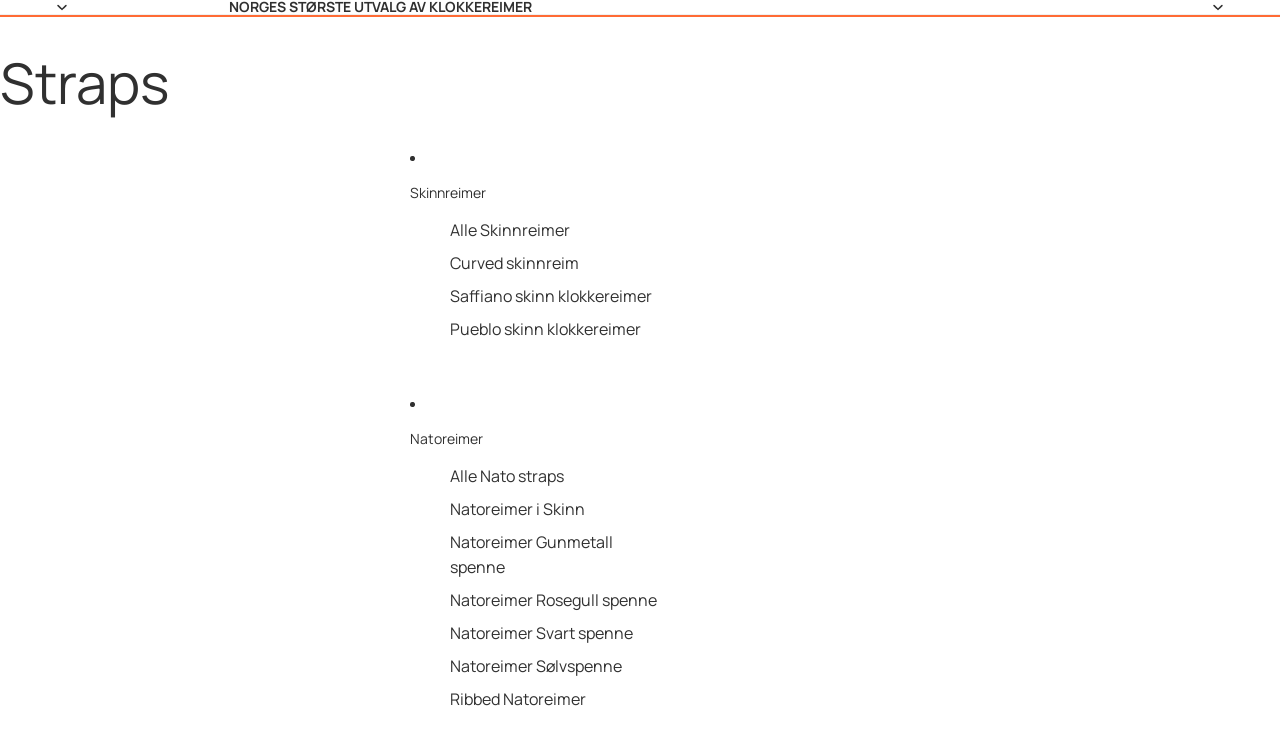

--- FILE ---
content_type: text/html; charset=utf-8
request_url: https://straps.no/?attachment_id=1377
body_size: 65905
content:
<!doctype html>
<html
  class="no-js"
  lang="nb"
>
  <head><link
        rel="icon"
        type="image/png"
        href="//straps.no/cdn/shop/files/Favicon.png?crop=center&height=32&v=1759381461&width=32"
      >
    <link
      rel="expect"
      href="#MainContent"
      blocking="render"
      id="view-transition-render-blocker"
    ><meta charset="utf-8">
<meta
  http-equiv="X-UA-Compatible"
  content="IE=edge"
>
<meta
  name="viewport"
  content="width=device-width,initial-scale=1"
>
<meta
  name="view-transition"
  content="same-origin"
>
<meta
  name="theme-color"
  content=""
>

<meta
  property="og:site_name"
  content="Straps"
>
<meta
  property="og:url"
  content="https://straps.no/"
>
<meta
  property="og:title"
  content="Straps.no - Norsk leverandør av klokkereimer siden 2011"
>
<meta
  property="og:type"
  content="website"
>
<meta
  property="og:description"
  content="Norges største utvalg av klokkereimer. Norsk nettbutikk etablert i 2011 med eget lager og rask levering fra Norge."
><meta
  name="twitter:card"
  content="summary_large_image"
>
<meta
  name="twitter:title"
  content="Straps.no - Norsk leverandør av klokkereimer siden 2011"
>
<meta
  name="twitter:description"
  content="Norges største utvalg av klokkereimer. Norsk nettbutikk etablert i 2011 med eget lager og rask levering fra Norge."
>

<title>
  Straps.no - Norsk leverandør av klokkereimer siden 2011
</title>

<link
  rel="canonical"
  href="https://straps.no/"
>


  <meta
    name="description"
    content="Norges største utvalg av klokkereimer. Norsk nettbutikk etablert i 2011 med eget lager og rask levering fra Norge."
  >

<link href="//straps.no/cdn/shop/t/9/assets/overflow-list.css?v=168694168152117541881762353016" as="style" rel="preload">
<link href="//straps.no/cdn/shop/t/9/assets/base.css?v=180448443723975501211762371054" rel="stylesheet" type="text/css" media="all" />

<link
    rel="preload"
    as="font"
    href="//straps.no/cdn/fonts/manrope/manrope_n4.cd2363f838fb1ef03bdb07c829c7c992d417dd64.woff2"
    type="font/woff2"
    crossorigin
    fetchpriority="low"
  ><link
    rel="preload"
    as="font"
    href="//straps.no/cdn/fonts/manrope/manrope_n4.cd2363f838fb1ef03bdb07c829c7c992d417dd64.woff2"
    type="font/woff2"
    crossorigin
    fetchpriority="low"
  ><link
    rel="preload"
    as="font"
    href="//straps.no/cdn/fonts/manrope/manrope_n4.cd2363f838fb1ef03bdb07c829c7c992d417dd64.woff2"
    type="font/woff2"
    crossorigin
    fetchpriority="low"
  ><link
    rel="preload"
    as="font"
    href="//straps.no/cdn/fonts/manrope/manrope_n4.cd2363f838fb1ef03bdb07c829c7c992d417dd64.woff2"
    type="font/woff2"
    crossorigin
    fetchpriority="low"
  >
<script async crossorigin fetchpriority="high" src="/cdn/shopifycloud/importmap-polyfill/es-modules-shim.2.4.0.js"></script>
<script type="importmap">
  {
    "imports": {
      "@theme/critical": "//straps.no/cdn/shop/t/9/assets/critical.js?v=169402557219780209121762353016",
      "@theme/product-title": "//straps.no/cdn/shop/t/9/assets/product-title-truncation.js?v=81744426891537421781762353016",
      "@theme/component": "//straps.no/cdn/shop/t/9/assets/component.js?v=74239122572524296041762353016",
      "@theme/dialog": "//straps.no/cdn/shop/t/9/assets/dialog.js?v=122984339961420548111762353016",
      "@theme/events": "//straps.no/cdn/shop/t/9/assets/events.js?v=59172389608566392641762353016",
      "@theme/focus": "//straps.no/cdn/shop/t/9/assets/focus.js?v=60436577539430446401762353016",
      "@theme/morph": "//straps.no/cdn/shop/t/9/assets/morph.js?v=92630016404903954311762353016",
      "@theme/paginated-list": "//straps.no/cdn/shop/t/9/assets/paginated-list.js?v=95298315036233333871762353016",
      "@theme/performance": "//straps.no/cdn/shop/t/9/assets/performance.js?v=171015751390534793081762353016",
      "@theme/product-form": "//straps.no/cdn/shop/t/9/assets/product-form.js?v=83283661069322333421762353016",
      "@theme/recently-viewed-products": "//straps.no/cdn/shop/t/9/assets/recently-viewed-products.js?v=94729125001750262651762353016",
      "@theme/scrolling": "//straps.no/cdn/shop/t/9/assets/scrolling.js?v=10957690925586738441762353016",
      "@theme/section-renderer": "//straps.no/cdn/shop/t/9/assets/section-renderer.js?v=117273408521114569061762353016",
      "@theme/section-hydration": "//straps.no/cdn/shop/t/9/assets/section-hydration.js?v=177651605160027701221762353016",
      "@theme/utilities": "//straps.no/cdn/shop/t/9/assets/utilities.js?v=171919950116664653001762353016",
      "@theme/variant-picker": "//straps.no/cdn/shop/t/9/assets/variant-picker.js?v=95439354777694360091762353016",
      "@theme/media-gallery": "//straps.no/cdn/shop/t/9/assets/media-gallery.js?v=111441960308641931071762353016",
      "@theme/quick-add": "//straps.no/cdn/shop/t/9/assets/quick-add.js?v=102040698639320169661762353016",
      "@theme/paginated-list-aspect-ratio": "//straps.no/cdn/shop/t/9/assets/paginated-list-aspect-ratio.js?v=25254270272143792451762353016",
      "@theme/popover-polyfill": "//straps.no/cdn/shop/t/9/assets/popover-polyfill.js?v=119029313658895111201762353016",
      "@theme/component-quantity-selector": "//straps.no/cdn/shop/t/9/assets/component-quantity-selector.js?v=7782950339315554041762353016"
    }
  }
</script>



<link
  rel="modulepreload"
  href="//straps.no/cdn/shop/t/9/assets/critical.js?v=169402557219780209121762353016"
>

<link
  rel="modulepreload"
  href="//straps.no/cdn/shop/t/9/assets/utilities.js?v=171919950116664653001762353016"
  fetchpriority="low"
>
<link
  rel="modulepreload"
  href="//straps.no/cdn/shop/t/9/assets/component.js?v=74239122572524296041762353016"
  fetchpriority="low"
>
<link
  rel="modulepreload"
  href="//straps.no/cdn/shop/t/9/assets/section-renderer.js?v=117273408521114569061762353016"
  fetchpriority="low"
>
<link
  rel="modulepreload"
  href="//straps.no/cdn/shop/t/9/assets/section-hydration.js?v=177651605160027701221762353016"
  fetchpriority="low"
>
<link
  rel="modulepreload"
  href="//straps.no/cdn/shop/t/9/assets/morph.js?v=92630016404903954311762353016"
  fetchpriority="low"
>



<link
  rel="modulepreload"
  href="//straps.no/cdn/shop/t/9/assets/focus.js?v=60436577539430446401762353016"
  fetchpriority="low"
>
<link
  rel="modulepreload"
  href="//straps.no/cdn/shop/t/9/assets/recently-viewed-products.js?v=94729125001750262651762353016"
  fetchpriority="low"
>
<link
  rel="modulepreload"
  href="//straps.no/cdn/shop/t/9/assets/scrolling.js?v=10957690925586738441762353016"
  fetchpriority="low"
>
<link
  rel="modulepreload"
  href="//straps.no/cdn/shop/t/9/assets/events.js?v=59172389608566392641762353016"
  fetchpriority="low"
>
<script
  src="//straps.no/cdn/shop/t/9/assets/popover-polyfill.js?v=119029313658895111201762353016"
  type="module"
  fetchpriority="low"
></script>
<script
  src="//straps.no/cdn/shop/t/9/assets/quick-add.js?v=102040698639320169661762353016"
  type="module"
  fetchpriority="low"
></script>

  <script
    src="//straps.no/cdn/shop/t/9/assets/cart-discount.js?v=107077853990124422021762353016"
    type="module"
    fetchpriority="low"
  ></script>

<script
  src="//straps.no/cdn/shop/t/9/assets/dialog.js?v=122984339961420548111762353016"
  type="module"
  fetchpriority="low"
></script>
<script
  src="//straps.no/cdn/shop/t/9/assets/variant-picker.js?v=95439354777694360091762353016"
  type="module"
  fetchpriority="low"
></script>
<script
  src="//straps.no/cdn/shop/t/9/assets/product-card.js?v=84089801565227384841762353016"
  type="module"
  fetchpriority="low"
></script>
<script
  src="//straps.no/cdn/shop/t/9/assets/product-form.js?v=83283661069322333421762353016"
  type="module"
  fetchpriority="low"
></script>
<script
  src="//straps.no/cdn/shop/t/9/assets/accordion-custom.js?v=99000499017714805851762353016"
  type="module"
  fetchpriority="low"
></script>
<script
  src="//straps.no/cdn/shop/t/9/assets/disclosure-custom.js?v=168050880623268140331762353016"
  type="module"
  fetchpriority="low"
></script>
<script
  src="//straps.no/cdn/shop/t/9/assets/media.js?v=37825095869491791421762353016"
  type="module"
  fetchpriority="low"
></script>
<script
  src="//straps.no/cdn/shop/t/9/assets/product-price.js?v=30079423257668675401762353016"
  type="module"
  fetchpriority="low"
></script>
<script
  src="//straps.no/cdn/shop/t/9/assets/product-title-truncation.js?v=81744426891537421781762353016"
  type="module"
  fetchpriority="low"
></script>
<script
  src="//straps.no/cdn/shop/t/9/assets/product-inventory.js?v=16343734458933704981762353016"
  type="module"
  fetchpriority="low"
></script>
<script
  src="//straps.no/cdn/shop/t/9/assets/show-more.js?v=94563802205717136101762353016"
  type="module"
  fetchpriority="low"
></script>
<script
  src="//straps.no/cdn/shop/t/9/assets/slideshow.js?v=154015486816472108841762353016"
  type="module"
  fetchpriority="low"
></script>
<script
  src="//straps.no/cdn/shop/t/9/assets/anchored-popover.js?v=95953304814728754461762353016"
  type="module"
  fetchpriority="low"
></script>
<script
  src="//straps.no/cdn/shop/t/9/assets/floating-panel.js?v=128677600744947036551762353016"
  type="module"
  fetchpriority="low"
></script>
<script
  src="//straps.no/cdn/shop/t/9/assets/video-background.js?v=25237992823806706551762353016"
  type="module"
  fetchpriority="low"
></script>
<script
  src="//straps.no/cdn/shop/t/9/assets/component-quantity-selector.js?v=7782950339315554041762353016"
  type="module"
  fetchpriority="low"
></script>
<script
  src="//straps.no/cdn/shop/t/9/assets/media-gallery.js?v=111441960308641931071762353016"
  type="module"
  fetchpriority="low"
></script>
<script
  src="//straps.no/cdn/shop/t/9/assets/rte-formatter.js?v=101420294193111439321762353016"
  type="module"
  fetchpriority="low"
></script>
<script
  src="//straps.no/cdn/shop/t/9/assets/gift-card-recipient-form.js?v=129634859299628245901762353016"
  type="module"
  fetchpriority="low"
></script>


  <script
    src="//straps.no/cdn/shop/t/9/assets/localization.js?v=87759161307859666401762353016"
    type="module"
    fetchpriority="low"
  ></script>






<script
  src="//straps.no/cdn/shop/t/9/assets/auto-close-details.js?v=58350291535404441581762353016"
  defer="defer"
></script>

<script>
  const basePath = 'https://cdn.shopify.com/static/themes/horizon/placeholders';
  const Theme = {
    placeholders: {
      general: [
        `${basePath}/general-1.png`,
        `${basePath}/general-2.png`,
        `${basePath}/general-3.png`,
        `${basePath}/general-4.png`,
        `${basePath}/general-5.png`,
        `${basePath}/general-6.png`,
        `${basePath}/general-7.png`,
      ],
      product: [`${basePath}/product-ball.png`, `${basePath}/product-cone.png`, `${basePath}/product-cube.png`],
    },
    translations: {
      placeholder_image: `Plassholderbilde`,
      added: `Lagt til`,
      recipient_form_fields_visible: `Feltene i mottakerskjemaet er nå synlige`,
      recipient_form_fields_hidden: `Feltene i mottakerskjemaet er nå skjult`,
      recipient_form_error: `Det oppsto en feil ved innsendingen av skjemaet`,
    },
    routes: {
      cart_add_url: '/cart/add.js',
      cart_change_url: '/cart/change',
      cart_update_url: '/cart/update',
      cart_url: '/cart',
      predictive_search_url: '/search/suggest',
      search_url: '/search',
    },
    template: {
      name: 'index',
    },
  };
</script>
<style data-shopify>


  @font-face {
  font-family: Manrope;
  font-weight: 400;
  font-style: normal;
  font-display: swap;
  src: url("//straps.no/cdn/fonts/manrope/manrope_n4.cd2363f838fb1ef03bdb07c829c7c992d417dd64.woff2") format("woff2"),
       url("//straps.no/cdn/fonts/manrope/manrope_n4.08b75e0e22a3f7267f64ccf115e9fb6d79fc1ce7.woff") format("woff");
}

  @font-face {
  font-family: Manrope;
  font-weight: 700;
  font-style: normal;
  font-display: swap;
  src: url("//straps.no/cdn/fonts/manrope/manrope_n7.f3a06f9634c15008fe4637ba89fefcc8a1b93fbd.woff2") format("woff2"),
       url("//straps.no/cdn/fonts/manrope/manrope_n7.6dba97311355640bc9b07a590354f08bc8fcc79f.woff") format("woff");
}

  
  

  

  

  

  :root {
    /* Page Layout */
    --sidebar-width: 25rem;
    --narrow-content-width: 36rem;
    --normal-content-width: 42rem;
    --wide-content-width: 46rem;
    --narrow-page-width: 90rem;
    --normal-page-width: 120rem;
    --wide-page-width: 150rem;

    /* Section Heights */
    --section-height-small: 15rem;
    --section-height-medium: 25rem;
    --section-height-large: 35rem;

    @media screen and (min-width: 40em) {
      --section-height-small: 40svh;
      --section-height-medium: 55svh;
      --section-height-large: 70svh;
    }

    @media screen and (min-width: 60em) {
      --section-height-small: 50svh;
      --section-height-medium: 65svh;
      --section-height-large: 80svh;
    }

    /* Letter spacing */
    --letter-spacing-sm: 0.06em;
    --letter-spacing-md: 0.13em;

    /* Font families */
    --font-body--family: Manrope, sans-serif;
    --font-body--style: normal;
    --font-body--weight: 400;
    --font-subheading--family: Manrope, sans-serif;
    --font-subheading--style: normal;
    --font-subheading--weight: 400;
    --font-heading--family: Manrope, sans-serif;
    --font-heading--style: normal;
    --font-heading--weight: 400;
    --font-accent--family: Manrope, sans-serif;
    --font-accent--style: normal;
    --font-accent--weight: 400;

    /* Margin sizes */
    --font-h1--spacing: 0.25em;
    --font-h2--spacing: 0.25em;
    --font-h3--spacing: 0.25em;
    --font-h4--spacing: 0.25em;
    --font-h5--spacing: 0.25em;
    --font-h6--spacing: 0.25em;
    --font-paragraph--spacing: 0.5em;

    /* Heading colors */
    --font-h1--color: var(--color-foreground-heading);
    --font-h2--color: var(--color-foreground-heading);
    --font-h3--color: var(--color-foreground-heading);
    --font-h4--color: var(--color-foreground-heading);
    --font-h5--color: var(--color-foreground-heading);
    --font-h6--color: var(--color-foreground-heading);

    /** Z-Index / Layering */
    --layer-section-background: -2;
    --layer-lowest: -1;
    --layer-base: 0;
    --layer-flat: 1;
    --layer-raised: 2;
    --layer-heightened: 4;
    --layer-sticky: 8;
    --layer-window-overlay: 10;
    --layer-header-menu: 12;
    --layer-overlay: 16;
    --layer-menu-drawer: 18;
    --layer-temporary: 20;

    /* Max-width / Measure */
    --max-width--body-normal: 50ch;
    --max-width--body-narrow: 35ch;

    --max-width--heading-normal: 50ch;
    --max-width--heading-narrow: 30ch;

    --max-width--display-normal: 20ch;
    --max-width--display-narrow: 15ch;
    --max-width--display-tight: 5ch;

    /* Letter-spacing / Tracking */
    --letter-spacing--display-tight: -0.03em;
    --letter-spacing--display-normal: 0em;
    --letter-spacing--display-loose: 0.03em;

    --letter-spacing--heading-tight: -0.03em;
    --letter-spacing--heading-normal: 0em;
    --letter-spacing--heading-loose: 0.03em;

    --letter-spacing--body-tight: -0.03em;
    --letter-spacing--body-normal: 0em;
    --letter-spacing--body-loose: 0.03em;

    /* Line height / Leading */
    --line-height: 1;

    --line-height--display-tight: 1;
    --line-height--display-normal: 1.1;
    --line-height--display-loose: 1.2;

    --line-height--heading-tight: 1.15;
    --line-height--heading-normal: 1.25;
    --line-height--heading-loose: 1.35;

    --line-height--body-tight: 1.2;
    --line-height--body-normal: 1.4;
    --line-height--body-loose: 1.6;

    /* Typography presets */
    --font-size--paragraph: 0.875rem;--font-size--h1: clamp(3.0rem, 5.6vw, 3.5rem);--font-size--h2: clamp(2.25rem, 4.8vw, 3.0rem);--font-size--h3: 2.0rem;--font-size--h4: 1.5rem;--font-size--h5: 0.875rem;--font-size--h6: 0.75rem;--font-paragraph--weight: 400;--font-paragraph--letter-spacing: var(--letter-spacing--body-normal);--font-paragraph--size: var(--font-size--paragraph);--font-paragraph--family: var(--font-body--family);--font-paragraph--style: var(--font-body--style);--font-paragraph--case: ;--font-paragraph--line-height: var(--line-height--body-loose);--font-h1--weight: var(--font-heading--weight);--font-h1--letter-spacing: var(--letter-spacing--heading-normal);--font-h1--size: var(--font-size--h1);--font-h1--family: var(--font-heading--family);--font-h1--style: var(--font-heading--style);--font-h1--case: none;--font-h1--line-height: var(--line-height--display-tight);--font-h2--weight: var(--font-heading--weight);--font-h2--letter-spacing: var(--letter-spacing--heading-normal);--font-h2--size: var(--font-size--h2);--font-h2--family: var(--font-heading--family);--font-h2--style: var(--font-heading--style);--font-h2--case: none;--font-h2--line-height: var(--line-height--display-tight);--font-h3--weight: var(--font-heading--weight);--font-h3--letter-spacing: var(--letter-spacing--heading-normal);--font-h3--size: var(--font-size--h3);--font-h3--family: var(--font-heading--family);--font-h3--style: var(--font-heading--style);--font-h3--case: none;--font-h3--line-height: var(--line-height--display-normal);--font-h4--weight: var(--font-heading--weight);--font-h4--letter-spacing: var(--letter-spacing--heading-normal);--font-h4--size: var(--font-size--h4);--font-h4--family: var(--font-heading--family);--font-h4--style: var(--font-heading--style);--font-h4--case: none;--font-h4--line-height: var(--line-height--display-tight);--font-h5--weight: var(--font-subheading--weight);--font-h5--letter-spacing: var(--letter-spacing--heading-normal);--font-h5--size: var(--font-size--h5);--font-h5--family: var(--font-subheading--family);--font-h5--style: var(--font-subheading--style);--font-h5--case: none;--font-h5--line-height: var(--line-height--display-loose);--font-h6--weight: var(--font-subheading--weight);--font-h6--letter-spacing: var(--letter-spacing--heading-normal);--font-h6--size: var(--font-size--h6);--font-h6--family: var(--font-subheading--family);--font-h6--style: var(--font-subheading--style);--font-h6--case: none;--font-h6--line-height: var(--line-height--display-loose);

    /* Hardcoded font sizes */
    --font-size--2xs: 0.625rem;
    --font-size--xs: 0.8125rem;
    --font-size--sm: 0.875rem;
    --font-size--md: 1rem;
    --font-size--lg: 1.125rem;
    --font-size--xl: 1.25rem;
    --font-size--2xl: 1.5rem;
    --font-size--3xl: 2rem;
    --font-size--4xl: 2.5rem;
    --font-size--5xl: 3rem;
    --font-size--6xl: 3.5rem;

    /* Menu font sizes */
    --menu-font-sm--size: 0.875rem;
    --menu-font-sm--line-height: calc(1.1 + 0.5 * min(16 / 14));
    --menu-font-md--size: 1rem;
    --menu-font-md--line-height: calc(1.1 + 0.5 * min(16 / 16));
    --menu-font-lg--size: 1.125rem;
    --menu-font-lg--line-height: calc(1.1 + 0.5 * min(16 / 18));
    --menu-font-xl--size: 1.25rem;
    --menu-font-xl--line-height: calc(1.1 + 0.5 * min(16 / 20));
    --menu-font-2xl--size: 1.75rem;
    --menu-font-2xl--line-height: calc(1.1 + 0.5 * min(16 / 28));

    /* Colors */
    --color-error: #8B0000;
    --color-success: #006400;
    --color-white: #FFFFFF;
    --color-white-rgb: 255 255 255;
    --color-black: #000000;
    --color-instock: #3ED660;
    --color-lowstock: #EE9441;
    --color-outofstock: #C8C8C8;

    /* Opacity */
    --opacity-5: 0.05;
    --opacity-8: 0.08;
    --opacity-10: 0.1;
    --opacity-15: 0.15;
    --opacity-20: 0.2;
    --opacity-25: 0.25;
    --opacity-30: 0.3;
    --opacity-40: 0.4;
    --opacity-50: 0.5;
    --opacity-60: 0.6;
    --opacity-70: 0.7;
    --opacity-80: 0.8;
    --opacity-85: 0.85;
    --opacity-90: 0.9;
    --opacity-subdued-text: var(--opacity-70);

    --shadow-button: 0 2px 3px rgb(0 0 0 / 20%);
    --gradient-image-overlay: linear-gradient(to top, rgb(0 0 0 / 0.5), transparent);

    /* Spacing */
    --margin-3xs: 0.125rem;
    --margin-2xs: 0.3rem;
    --margin-xs: 0.5rem;
    --margin-sm: 0.7rem;
    --margin-md: 0.8rem;
    --margin-lg: 1rem;
    --margin-xl: 1.25rem;
    --margin-2xl: 1.5rem;
    --margin-3xl: 1.75rem;
    --margin-4xl: 2rem;
    --margin-5xl: 3rem;
    --margin-6xl: 5rem;

    --scroll-margin: 50px;

    --padding-3xs: 0.125rem;
    --padding-2xs: 0.25rem;
    --padding-xs: 0.5rem;
    --padding-sm: 0.7rem;
    --padding-md: 0.8rem;
    --padding-lg: 1rem;
    --padding-xl: 1.25rem;
    --padding-2xl: 1.5rem;
    --padding-3xl: 1.75rem;
    --padding-4xl: 2rem;
    --padding-5xl: 3rem;
    --padding-6xl: 4rem;

    --gap-3xs: 0.125rem;
    --gap-2xs: 0.3rem;
    --gap-xs: 0.5rem;
    --gap-sm: 0.7rem;
    --gap-md: 0.9rem;
    --gap-lg: 1rem;
    --gap-xl: 1.25rem;
    --gap-2xl: 2rem;
    --gap-3xl: 3rem;

    --spacing-scale-sm: 0.6;
    --spacing-scale-md: 0.7;
    --spacing-scale-default: 1.0;

    /* Checkout buttons gap */
    --checkout-button-gap: 10px;

    /* Borders */
    --style-border-width: 1px;
    --style-border-radius-xs: 0.2rem;
    --style-border-radius-sm: 0.6rem;
    --style-border-radius-md: 0.8rem;
    --style-border-radius-50: 50%;
    --style-border-radius-lg: 1rem;
    --style-border-radius-pills: 40px;
    --style-border-radius-inputs: 4px;
    --style-border-radius-buttons-primary: 14px;
    --style-border-radius-buttons-secondary: 14px;
    --style-border-width-primary: 0px;
    --style-border-width-secondary: 1px;
    --style-border-width-inputs: 1px;
    --style-border-radius-popover: 14px;
    --style-border-popover: 1px none rgb(var(--color-border-rgb) / 50%);
    --style-border-drawer: 1px none rgb(var(--color-border-rgb) / 50%);
    --style-border-swatch-opacity: 10%;
    --style-border-swatch-width: 1px;
    --style-border-swatch-style: solid;

    /* Animation */
    --ease-out-cubic: cubic-bezier(0.33, 1, 0.68, 1);
    --ease-out-quad: cubic-bezier(0.32, 0.72, 0, 1);
    --animation-speed-fast: 0.0625s;
    --animation-speed: 0.125s;
    --animation-speed-slow: 0.2s;
    --animation-speed-medium: 0.15s;
    --animation-easing: ease-in-out;
    --animation-slideshow-easing: cubic-bezier(0.4, 0, 0.2, 1);
    --drawer-animation-speed: 0.2s;
    --animation-values-slow: var(--animation-speed-slow) var(--animation-easing);
    --animation-values: var(--animation-speed) var(--animation-easing);
    --animation-values-fast: var(--animation-speed-fast) var(--animation-easing);
    --animation-values-allow-discrete: var(--animation-speed) var(--animation-easing) allow-discrete;
    --animation-timing-hover: cubic-bezier(0.25, 0.46, 0.45, 0.94);
    --animation-timing-active: cubic-bezier(0.5, 0, 0.75, 0);
    --animation-timing-bounce: cubic-bezier(0.34, 1.56, 0.64, 1);
    --animation-timing-default: cubic-bezier(0, 0, 0.2, 1);
    --animation-timing-fade-in: cubic-bezier(0.16, 1, 0.3, 1);
    --animation-timing-fade-out: cubic-bezier(0.4, 0, 0.2, 1);

    /* View transitions */
    /* View transition old */
    --view-transition-old-main-content: var(--animation-speed) var(--animation-easing) both fadeOut;

    /* View transition new */
    --view-transition-new-main-content: var(--animation-speed) var(--animation-easing) both fadeIn, var(--animation-speed) var(--animation-easing) both slideInTopViewTransition;

    /* Focus */
    --focus-outline-width: 0.09375rem;
    --focus-outline-offset: 0.2em;

    /* Badges */
    --badge-blob-padding-block: 1px;
    --badge-blob-padding-inline: 12px 8px;
    --badge-rectangle-padding-block: 1px;
    --badge-rectangle-padding-inline: 6px;
    @media screen and (min-width: 750px) {
      --badge-blob-padding-block: 4px;
      --badge-blob-padding-inline: 16px 12px;
      --badge-rectangle-padding-block: 4px;
      --badge-rectangle-padding-inline: 10px;
    }

    /* Icons */
    --icon-size-2xs: 0.6rem;
    --icon-size-xs: 0.85rem;
    --icon-size-sm: 1.25rem;
    --icon-size-md: 1.375rem;
    --icon-size-lg: 1.5rem;
    --icon-stroke-width: 1.5px;

    /* Input */
    --input-email-min-width: 200px;
    --input-search-max-width: 650px;
    --input-padding-y: 0.8rem;
    --input-padding-x: 0.8rem;
    --input-padding: var(--input-padding-y) var(--input-padding-x);
    --input-box-shadow-width: var(--style-border-width-inputs);
    --input-box-shadow: 0 0 0 var(--input-box-shadow-width) var(--color-input-border);
    --input-box-shadow-focus: 0 0 0 calc(var(--input-box-shadow-width) + 0.5px) var(--color-input-border);
    --input-disabled-background-color: rgb(var(--color-foreground-rgb) / var(--opacity-10));
    --input-disabled-border-color: rgb(var(--color-foreground-rgb) / var(--opacity-5));
    --input-disabled-text-color: rgb(var(--color-foreground-rgb) / var(--opacity-50));
    --input-textarea-min-height: 55px;

    /* Button size */
    --button-size-sm: 30px;
    --button-size-md: 36px;
    --button-size: var(--minimum-touch-target);
    --button-padding-inline: 24px;
    --button-padding-block: 16px;

    /* Button font-family */
    --button-font-family-primary: var(--font-body--family);
    --button-font-family-secondary: var(--font-body--family);

    /* Button text case */
    --button-text-case: ;
    --button-text-case-primary: default;
    --button-text-case-secondary: default;

    /* Borders */
    --border-color: rgb(var(--color-border-rgb) / var(--opacity-50));
    --border-width-sm: 1px;
    --border-width-md: 2px;
    --border-width-lg: 5px;

    /* Drawers */
    --drawer-inline-padding: 25px;
    --drawer-menu-inline-padding: 2.5rem;
    --drawer-header-block-padding: 20px;
    --drawer-content-block-padding: 10px;
    --drawer-header-desktop-top: 0rem;
    --drawer-padding: calc(var(--padding-sm) + 7px);
    --drawer-height: 100dvh;
    --drawer-width: 95vw;
    --drawer-max-width: 500px;

    /* Variant Picker Swatches */
    --variant-picker-swatch-width-unitless: 34;
    --variant-picker-swatch-height-unitless: 34;
    --variant-picker-swatch-width: 34px;
    --variant-picker-swatch-height: 34px;
    --variant-picker-swatch-radius: 32px;
    --variant-picker-border-width: 1px;
    --variant-picker-border-style: solid;
    --variant-picker-border-opacity: 10%;

    /* Variant Picker Buttons */
    --variant-picker-button-radius: 14px;
    --variant-picker-button-border-width: 1px;

    /* Slideshow */
    --slideshow-controls-size: 3.5rem;
    --slideshow-controls-icon: 2rem;
    --peek-next-slide-size: 3rem;

    /* Utilities */
    --backdrop-opacity: 0.15;
    --backdrop-color-rgb: var(--color-shadow-rgb);
    --minimum-touch-target: 44px;
    --disabled-opacity: 0.5;
    --skeleton-opacity: 0.025;

    /* Shapes */
    --shape--circle: circle(50% at center);
    --shape--sunburst: polygon(100% 50%,94.62% 55.87%,98.3% 62.94%,91.57% 67.22%,93.3% 75%,85.7% 77.39%,85.36% 85.36%,77.39% 85.7%,75% 93.3%,67.22% 91.57%,62.94% 98.3%,55.87% 94.62%,50% 100%,44.13% 94.62%,37.06% 98.3%,32.78% 91.57%,25% 93.3%,22.61% 85.7%,14.64% 85.36%,14.3% 77.39%,6.7% 75%,8.43% 67.22%,1.7% 62.94%,5.38% 55.87%,0% 50%,5.38% 44.13%,1.7% 37.06%,8.43% 32.78%,6.7% 25%,14.3% 22.61%,14.64% 14.64%,22.61% 14.3%,25% 6.7%,32.78% 8.43%,37.06% 1.7%,44.13% 5.38%,50% 0%,55.87% 5.38%,62.94% 1.7%,67.22% 8.43%,75% 6.7%,77.39% 14.3%,85.36% 14.64%,85.7% 22.61%,93.3% 25%,91.57% 32.78%,98.3% 37.06%,94.62% 44.13%);
    --shape--diamond: polygon(50% 0%, 100% 50%, 50% 100%, 0% 50%);
    --shape--blob: polygon(85.349% 11.712%, 87.382% 13.587%, 89.228% 15.647%, 90.886% 17.862%, 92.359% 20.204%, 93.657% 22.647%, 94.795% 25.169%, 95.786% 27.752%, 96.645% 30.382%, 97.387% 33.048%, 98.025% 35.740%, 98.564% 38.454%, 99.007% 41.186%, 99.358% 43.931%, 99.622% 46.685%, 99.808% 49.446%, 99.926% 52.210%, 99.986% 54.977%, 99.999% 57.744%, 99.975% 60.511%, 99.923% 63.278%, 99.821% 66.043%, 99.671% 68.806%, 99.453% 71.565%, 99.145% 74.314%, 98.724% 77.049%, 98.164% 79.759%, 97.433% 82.427%, 96.495% 85.030%, 95.311% 87.529%, 93.841% 89.872%, 92.062% 91.988%, 89.972% 93.796%, 87.635% 95.273%, 85.135% 96.456%, 82.532% 97.393%, 79.864% 98.127%, 77.156% 98.695%, 74.424% 99.129%, 71.676% 99.452%, 68.918% 99.685%, 66.156% 99.844%, 63.390% 99.942%, 60.624% 99.990%, 57.856% 99.999%, 55.089% 99.978%, 52.323% 99.929%, 49.557% 99.847%, 46.792% 99.723%, 44.031% 99.549%, 41.273% 99.317%, 38.522% 99.017%, 35.781% 98.639%, 33.054% 98.170%, 30.347% 97.599%, 27.667% 96.911%, 25.024% 96.091%, 22.432% 95.123%, 19.907% 93.994%, 17.466% 92.690%, 15.126% 91.216%, 12.902% 89.569%, 10.808% 87.761%, 8.854% 85.803%, 7.053% 83.703%, 5.418% 81.471%, 3.962% 79.119%, 2.702% 76.656%, 1.656% 74.095%, 0.846% 71.450%, 0.294% 68.740%, 0.024% 65.987%, 0.050% 63.221%, 0.343% 60.471%, 0.858% 57.752%, 1.548% 55.073%, 2.370% 52.431%, 3.283% 49.819%, 4.253% 47.227%, 5.249% 44.646%, 6.244% 42.063%, 7.211% 39.471%, 8.124% 36.858%, 8.958% 34.220%, 9.711% 31.558%, 10.409% 28.880%, 11.083% 26.196%, 11.760% 23.513%, 12.474% 20.839%, 13.259% 18.186%, 14.156% 15.569%, 15.214% 13.012%, 16.485% 10.556%, 18.028% 8.261%, 19.883% 6.211%, 22.041% 4.484%, 24.440% 3.110%, 26.998% 2.057%, 29.651% 1.275%, 32.360% 0.714%, 35.101% 0.337%, 37.859% 0.110%, 40.624% 0.009%, 43.391% 0.016%, 46.156% 0.113%, 48.918% 0.289%, 51.674% 0.533%, 54.425% 0.837%, 57.166% 1.215%, 59.898% 1.654%, 62.618% 2.163%, 65.322% 2.750%, 68.006% 3.424%, 70.662% 4.197%, 73.284% 5.081%, 75.860% 6.091%, 78.376% 7.242%, 80.813% 8.551%, 83.148% 10.036%, 85.349% 11.712%);

    /* Buy buttons */
    --height-buy-buttons: calc(var(--padding-lg) * 2 + var(--icon-size-sm));

    /* Card image width and height variables */
    --card-width-small: 10rem;

    --height-small: 10rem;
    --height-medium: 11.5rem;
    --height-large: 13rem;
    --height-full: 100vh;

    @media screen and (min-width: 750px) {
      --height-small: 17.5rem;
      --height-medium: 21.25rem;
      --height-large: 25rem;
    }

    /* Modal */
    --modal-max-height: 65dvh;

    /* Card styles for search */
    --card-bg-hover: rgb(var(--color-foreground-rgb) / var(--opacity-5));
    --card-border-hover: rgb(var(--color-foreground-rgb) / var(--opacity-30));
    --card-border-focus: rgb(var(--color-foreground-rgb) / var(--opacity-10));

    /* Cart */
    --cart-primary-font-family: var(--font-body--family);
    --cart-primary-font-style: var(--font-body--style);
    --cart-primary-font-weight: var(--font-body--weight);
    --cart-secondary-font-family: var(--font-subheading--family);
    --cart-secondary-font-style: var(--font-subheading--style);
    --cart-secondary-font-weight: var(--font-subheading--weight);
  }
</style>
<style data-shopify>
  
    
      :root,
    
    
    
    .color-scheme-1 {
        --color-background: rgb(255 255 255 / 1.0);
        /* RGB values only to apply different opacities - Relative color values are not supported in iOS < 16.4 */
        --color-background-rgb: 255 255 255;
        --opacity-5-15: 0.05;
        --opacity-10-25: 0.1;
        --opacity-35-55: 0.35;
        --opacity-40-60: 0.4;
        --opacity-30-60: 0.3;
        --color-foreground: rgb(0 0 0 / 0.81);
        --color-foreground-rgb: 0 0 0;
        --color-foreground-heading: rgb(255 255 255 / 1.0);
        --color-foreground-heading-rgb: 255 255 255;
        --color-primary: rgb(0 0 0 / 0.81);
        --color-primary-rgb: 0 0 0;
        --color-primary-hover: rgb(0 0 0 / 1.0);
        --color-primary-hover-rgb: 0 0 0;
        --color-border: rgb(0 0 0 / 0.06);
        --color-border-rgb: 0 0 0;
        --color-shadow: rgb(0 0 0 / 1.0);
        --color-shadow-rgb: 0 0 0;
        --color-primary-button-text: rgb(255 255 255 / 1.0);
        --color-primary-button-background: rgb(255 107 53 / 1.0);
        --color-primary-button-border: rgb(0 0 0 / 1.0);
        --color-primary-button-hover-text: rgb(255 255 255 / 1.0);
        --color-primary-button-hover-background: rgb(51 51 51 / 1.0);
        --color-primary-button-hover-border: rgb(0 0 0 / 1.0);
        --color-secondary-button-text: rgb(0 0 0 / 1.0);
        --color-secondary-button-background: rgb(0 0 0 / 0.0);
        --color-secondary-button-border: rgb(0 0 0 / 1.0);
        --color-secondary-button-hover-text: rgb(51 51 51 / 1.0);
        --color-secondary-button-hover-background: rgb(250 250 250 / 1.0);
        --color-secondary-button-hover-border: rgb(51 51 51 / 1.0);
        --color-input-background: rgb(255 255 255 / 0.78);
        --color-input-text: rgb(51 51 51 / 1.0);
        --color-input-text-rgb: 51 51 51;
        --color-input-border: rgb(223 223 223 / 1.0);
        --color-input-hover-background: rgb(0 0 0 / 0.01);
        --color-variant-background: rgb(255 255 255 / 1.0);
        --color-variant-border: rgb(0 0 0 / 0.13);
        --color-variant-text: rgb(0 0 0 / 1.0);
        --color-variant-text-rgb: 0 0 0;
        --color-variant-hover-background: rgb(245 245 245 / 1.0);
        --color-variant-hover-text: rgb(0 0 0 / 1.0);
        --color-variant-hover-border: rgb(230 230 230 / 1.0);
        --color-selected-variant-background: rgb(0 0 0 / 1.0);
        --color-selected-variant-border: rgb(0 0 0 / 1.0);
        --color-selected-variant-text: rgb(255 255 255 / 1.0);
        --color-selected-variant-hover-background: rgb(26 26 26 / 1.0);
        --color-selected-variant-hover-text: rgb(255 255 255 / 1.0);
        --color-selected-variant-hover-border: rgb(26 26 26 / 1.0);

        --input-disabled-background-color: rgb(var(--color-foreground-rgb) / var(--opacity-10));
        --input-disabled-border-color: rgb(var(--color-foreground-rgb) / var(--opacity-5-15));
        --input-disabled-text-color: rgb(var(--color-foreground-rgb) / var(--opacity-50));
        --color-foreground-muted: rgb(var(--color-foreground-rgb) / var(--opacity-60));
        --font-h1--color: var(--color-foreground-heading);
        --font-h2--color: var(--color-foreground-heading);
        --font-h3--color: var(--color-foreground-heading);
        --font-h4--color: var(--color-foreground-heading);
        --font-h5--color: var(--color-foreground-heading);
        --font-h6--color: var(--color-foreground-heading);

        /* Shadows */
        
          --shadow-drawer: 0px 4px 20px rgb(var(--color-shadow-rgb) / var(--opacity-15));
        
        
          --shadow-blur: 20px;
          --shadow-popover: 0px 4px 20px rgb(var(--color-shadow-rgb) / var(--opacity-15));
        
      }
  
    
    
    
    .color-scheme-2 {
        --color-background: rgb(245 245 245 / 1.0);
        /* RGB values only to apply different opacities - Relative color values are not supported in iOS < 16.4 */
        --color-background-rgb: 245 245 245;
        --opacity-5-15: 0.05;
        --opacity-10-25: 0.1;
        --opacity-35-55: 0.35;
        --opacity-40-60: 0.4;
        --opacity-30-60: 0.3;
        --color-foreground: rgb(0 0 0 / 0.81);
        --color-foreground-rgb: 0 0 0;
        --color-foreground-heading: rgb(0 0 0 / 1.0);
        --color-foreground-heading-rgb: 0 0 0;
        --color-primary: rgb(0 0 0 / 0.81);
        --color-primary-rgb: 0 0 0;
        --color-primary-hover: rgb(255 255 255 / 1.0);
        --color-primary-hover-rgb: 255 255 255;
        --color-border: rgb(255 255 255 / 1.0);
        --color-border-rgb: 255 255 255;
        --color-shadow: rgb(0 0 0 / 0.81);
        --color-shadow-rgb: 0 0 0;
        --color-primary-button-text: rgb(255 255 255 / 1.0);
        --color-primary-button-background: rgb(0 0 0 / 1.0);
        --color-primary-button-border: rgb(0 0 0 / 1.0);
        --color-primary-button-hover-text: rgb(255 255 255 / 1.0);
        --color-primary-button-hover-background: rgb(51 51 51 / 1.0);
        --color-primary-button-hover-border: rgb(51 51 51 / 1.0);
        --color-secondary-button-text: rgb(0 0 0 / 1.0);
        --color-secondary-button-background: rgb(0 0 0 / 0.0);
        --color-secondary-button-border: rgb(0 0 0 / 1.0);
        --color-secondary-button-hover-text: rgb(0 0 0 / 1.0);
        --color-secondary-button-hover-background: rgb(255 255 255 / 0.36);
        --color-secondary-button-hover-border: rgb(51 51 51 / 0.73);
        --color-input-background: rgb(0 0 0 / 0.0);
        --color-input-text: rgb(0 0 0 / 0.53);
        --color-input-text-rgb: 0 0 0;
        --color-input-border: rgb(0 0 0 / 0.13);
        --color-input-hover-background: rgb(255 255 255 / 0.36);
        --color-variant-background: rgb(255 255 255 / 1.0);
        --color-variant-border: rgb(230 230 230 / 1.0);
        --color-variant-text: rgb(0 0 0 / 1.0);
        --color-variant-text-rgb: 0 0 0;
        --color-variant-hover-background: rgb(245 245 245 / 1.0);
        --color-variant-hover-text: rgb(0 0 0 / 1.0);
        --color-variant-hover-border: rgb(230 230 230 / 1.0);
        --color-selected-variant-background: rgb(0 0 0 / 1.0);
        --color-selected-variant-border: rgb(0 0 0 / 1.0);
        --color-selected-variant-text: rgb(255 255 255 / 1.0);
        --color-selected-variant-hover-background: rgb(26 26 26 / 1.0);
        --color-selected-variant-hover-text: rgb(255 255 255 / 1.0);
        --color-selected-variant-hover-border: rgb(26 26 26 / 1.0);

        --input-disabled-background-color: rgb(var(--color-foreground-rgb) / var(--opacity-10));
        --input-disabled-border-color: rgb(var(--color-foreground-rgb) / var(--opacity-5-15));
        --input-disabled-text-color: rgb(var(--color-foreground-rgb) / var(--opacity-50));
        --color-foreground-muted: rgb(var(--color-foreground-rgb) / var(--opacity-60));
        --font-h1--color: var(--color-foreground-heading);
        --font-h2--color: var(--color-foreground-heading);
        --font-h3--color: var(--color-foreground-heading);
        --font-h4--color: var(--color-foreground-heading);
        --font-h5--color: var(--color-foreground-heading);
        --font-h6--color: var(--color-foreground-heading);

        /* Shadows */
        
          --shadow-drawer: 0px 4px 20px rgb(var(--color-shadow-rgb) / var(--opacity-15));
        
        
          --shadow-blur: 20px;
          --shadow-popover: 0px 4px 20px rgb(var(--color-shadow-rgb) / var(--opacity-15));
        
      }
  
    
    
    
    .color-scheme-3 {
        --color-background: rgb(0 0 0 / 0.0);
        /* RGB values only to apply different opacities - Relative color values are not supported in iOS < 16.4 */
        --color-background-rgb: 0 0 0;
        --opacity-5-15: 0.15;
        --opacity-10-25: 0.25;
        --opacity-35-55: 0.55;
        --opacity-40-60: 0.6;
        --opacity-30-60: 0.6;
        --color-foreground: rgb(255 255 255 / 1.0);
        --color-foreground-rgb: 255 255 255;
        --color-foreground-heading: rgb(0 0 0 / 1.0);
        --color-foreground-heading-rgb: 0 0 0;
        --color-primary: rgb(0 0 0 / 0.81);
        --color-primary-rgb: 0 0 0;
        --color-primary-hover: rgb(0 0 0 / 1.0);
        --color-primary-hover-rgb: 0 0 0;
        --color-border: rgb(0 0 0 / 0.81);
        --color-border-rgb: 0 0 0;
        --color-shadow: rgb(0 0 0 / 1.0);
        --color-shadow-rgb: 0 0 0;
        --color-primary-button-text: rgb(255 255 255 / 1.0);
        --color-primary-button-background: rgb(255 107 53 / 1.0);
        --color-primary-button-border: rgb(0 0 0 / 1.0);
        --color-primary-button-hover-text: rgb(255 255 255 / 1.0);
        --color-primary-button-hover-background: rgb(51 51 51 / 1.0);
        --color-primary-button-hover-border: rgb(51 51 51 / 1.0);
        --color-secondary-button-text: rgb(0 0 0 / 1.0);
        --color-secondary-button-background: rgb(0 0 0 / 0.0);
        --color-secondary-button-border: rgb(0 0 0 / 1.0);
        --color-secondary-button-hover-text: rgb(0 0 0 / 0.81);
        --color-secondary-button-hover-background: rgb(255 255 255 / 0.36);
        --color-secondary-button-hover-border: rgb(0 0 0 / 0.81);
        --color-input-background: rgb(0 0 0 / 0.0);
        --color-input-text: rgb(0 0 0 / 0.81);
        --color-input-text-rgb: 0 0 0;
        --color-input-border: rgb(0 0 0 / 0.81);
        --color-input-hover-background: rgb(255 255 255 / 0.36);
        --color-variant-background: rgb(255 255 255 / 1.0);
        --color-variant-border: rgb(230 230 230 / 1.0);
        --color-variant-text: rgb(0 0 0 / 1.0);
        --color-variant-text-rgb: 0 0 0;
        --color-variant-hover-background: rgb(245 245 245 / 1.0);
        --color-variant-hover-text: rgb(0 0 0 / 1.0);
        --color-variant-hover-border: rgb(230 230 230 / 1.0);
        --color-selected-variant-background: rgb(0 0 0 / 1.0);
        --color-selected-variant-border: rgb(0 0 0 / 1.0);
        --color-selected-variant-text: rgb(255 255 255 / 1.0);
        --color-selected-variant-hover-background: rgb(26 26 26 / 1.0);
        --color-selected-variant-hover-text: rgb(255 255 255 / 1.0);
        --color-selected-variant-hover-border: rgb(26 26 26 / 1.0);

        --input-disabled-background-color: rgb(var(--color-foreground-rgb) / var(--opacity-10));
        --input-disabled-border-color: rgb(var(--color-foreground-rgb) / var(--opacity-5-15));
        --input-disabled-text-color: rgb(var(--color-foreground-rgb) / var(--opacity-50));
        --color-foreground-muted: rgb(var(--color-foreground-rgb) / var(--opacity-60));
        --font-h1--color: var(--color-foreground-heading);
        --font-h2--color: var(--color-foreground-heading);
        --font-h3--color: var(--color-foreground-heading);
        --font-h4--color: var(--color-foreground-heading);
        --font-h5--color: var(--color-foreground-heading);
        --font-h6--color: var(--color-foreground-heading);

        /* Shadows */
        
          --shadow-drawer: 0px 4px 20px rgb(var(--color-shadow-rgb) / var(--opacity-15));
        
        
          --shadow-blur: 20px;
          --shadow-popover: 0px 4px 20px rgb(var(--color-shadow-rgb) / var(--opacity-15));
        
      }
  
    
    
    
    .color-scheme-4 {
        --color-background: rgb(225 237 245 / 1.0);
        /* RGB values only to apply different opacities - Relative color values are not supported in iOS < 16.4 */
        --color-background-rgb: 225 237 245;
        --opacity-5-15: 0.05;
        --opacity-10-25: 0.1;
        --opacity-35-55: 0.35;
        --opacity-40-60: 0.4;
        --opacity-30-60: 0.3;
        --color-foreground: rgb(0 0 0 / 0.81);
        --color-foreground-rgb: 0 0 0;
        --color-foreground-heading: rgb(0 0 0 / 1.0);
        --color-foreground-heading-rgb: 0 0 0;
        --color-primary: rgb(0 0 0 / 0.81);
        --color-primary-rgb: 0 0 0;
        --color-primary-hover: rgb(0 0 0 / 1.0);
        --color-primary-hover-rgb: 0 0 0;
        --color-border: rgb(29 54 134 / 0.5);
        --color-border-rgb: 29 54 134;
        --color-shadow: rgb(0 0 0 / 1.0);
        --color-shadow-rgb: 0 0 0;
        --color-primary-button-text: rgb(255 255 255 / 1.0);
        --color-primary-button-background: rgb(0 0 0 / 1.0);
        --color-primary-button-border: rgb(29 54 134 / 1.0);
        --color-primary-button-hover-text: rgb(255 255 255 / 1.0);
        --color-primary-button-hover-background: rgb(51 51 51 / 1.0);
        --color-primary-button-hover-border: rgb(0 0 0 / 1.0);
        --color-secondary-button-text: rgb(0 0 0 / 1.0);
        --color-secondary-button-background: rgb(0 0 0 / 0.0);
        --color-secondary-button-border: rgb(0 0 0 / 1.0);
        --color-secondary-button-hover-text: rgb(0 0 0 / 0.81);
        --color-secondary-button-hover-background: rgb(255 255 255 / 0.36);
        --color-secondary-button-hover-border: rgb(0 0 0 / 0.81);
        --color-input-background: rgb(0 0 0 / 0.0);
        --color-input-text: rgb(0 0 0 / 0.81);
        --color-input-text-rgb: 0 0 0;
        --color-input-border: rgb(0 0 0 / 0.81);
        --color-input-hover-background: rgb(255 255 255 / 0.36);
        --color-variant-background: rgb(255 255 255 / 1.0);
        --color-variant-border: rgb(230 230 230 / 1.0);
        --color-variant-text: rgb(0 0 0 / 1.0);
        --color-variant-text-rgb: 0 0 0;
        --color-variant-hover-background: rgb(245 245 245 / 1.0);
        --color-variant-hover-text: rgb(0 0 0 / 1.0);
        --color-variant-hover-border: rgb(230 230 230 / 1.0);
        --color-selected-variant-background: rgb(0 0 0 / 1.0);
        --color-selected-variant-border: rgb(0 0 0 / 1.0);
        --color-selected-variant-text: rgb(255 255 255 / 1.0);
        --color-selected-variant-hover-background: rgb(26 26 26 / 1.0);
        --color-selected-variant-hover-text: rgb(255 255 255 / 1.0);
        --color-selected-variant-hover-border: rgb(26 26 26 / 1.0);

        --input-disabled-background-color: rgb(var(--color-foreground-rgb) / var(--opacity-10));
        --input-disabled-border-color: rgb(var(--color-foreground-rgb) / var(--opacity-5-15));
        --input-disabled-text-color: rgb(var(--color-foreground-rgb) / var(--opacity-50));
        --color-foreground-muted: rgb(var(--color-foreground-rgb) / var(--opacity-60));
        --font-h1--color: var(--color-foreground-heading);
        --font-h2--color: var(--color-foreground-heading);
        --font-h3--color: var(--color-foreground-heading);
        --font-h4--color: var(--color-foreground-heading);
        --font-h5--color: var(--color-foreground-heading);
        --font-h6--color: var(--color-foreground-heading);

        /* Shadows */
        
          --shadow-drawer: 0px 4px 20px rgb(var(--color-shadow-rgb) / var(--opacity-15));
        
        
          --shadow-blur: 20px;
          --shadow-popover: 0px 4px 20px rgb(var(--color-shadow-rgb) / var(--opacity-15));
        
      }
  
    
    
    
    .color-scheme-5 {
        --color-background: rgb(51 51 51 / 1.0);
        /* RGB values only to apply different opacities - Relative color values are not supported in iOS < 16.4 */
        --color-background-rgb: 51 51 51;
        --opacity-5-15: 0.15;
        --opacity-10-25: 0.25;
        --opacity-35-55: 0.55;
        --opacity-40-60: 0.6;
        --opacity-30-60: 0.6;
        --color-foreground: rgb(255 255 255 / 1.0);
        --color-foreground-rgb: 255 255 255;
        --color-foreground-heading: rgb(255 255 255 / 1.0);
        --color-foreground-heading-rgb: 255 255 255;
        --color-primary: rgb(255 255 255 / 1.0);
        --color-primary-rgb: 255 255 255;
        --color-primary-hover: rgb(255 255 255 / 0.69);
        --color-primary-hover-rgb: 255 255 255;
        --color-border: rgb(255 255 255 / 0.69);
        --color-border-rgb: 255 255 255;
        --color-shadow: rgb(0 0 0 / 1.0);
        --color-shadow-rgb: 0 0 0;
        --color-primary-button-text: rgb(0 0 0 / 1.0);
        --color-primary-button-background: rgb(255 255 255 / 1.0);
        --color-primary-button-border: rgb(255 255 255 / 1.0);
        --color-primary-button-hover-text: rgb(255 255 255 / 1.0);
        --color-primary-button-hover-background: rgb(0 0 0 / 1.0);
        --color-primary-button-hover-border: rgb(0 0 0 / 1.0);
        --color-secondary-button-text: rgb(255 255 255 / 1.0);
        --color-secondary-button-background: rgb(0 0 0 / 0.0);
        --color-secondary-button-border: rgb(255 255 255 / 0.69);
        --color-secondary-button-hover-text: rgb(255 255 255 / 0.93);
        --color-secondary-button-hover-background: rgb(255 255 255 / 0.04);
        --color-secondary-button-hover-border: rgb(255 255 255 / 0.69);
        --color-input-background: rgb(51 51 51 / 1.0);
        --color-input-text: rgb(255 255 255 / 0.93);
        --color-input-text-rgb: 255 255 255;
        --color-input-border: rgb(255 255 255 / 0.69);
        --color-input-hover-background: rgb(255 255 255 / 0.04);
        --color-variant-background: rgb(255 255 255 / 1.0);
        --color-variant-border: rgb(230 230 230 / 1.0);
        --color-variant-text: rgb(0 0 0 / 1.0);
        --color-variant-text-rgb: 0 0 0;
        --color-variant-hover-background: rgb(245 245 245 / 1.0);
        --color-variant-hover-text: rgb(0 0 0 / 1.0);
        --color-variant-hover-border: rgb(230 230 230 / 1.0);
        --color-selected-variant-background: rgb(0 0 0 / 1.0);
        --color-selected-variant-border: rgb(0 0 0 / 1.0);
        --color-selected-variant-text: rgb(255 255 255 / 1.0);
        --color-selected-variant-hover-background: rgb(26 26 26 / 1.0);
        --color-selected-variant-hover-text: rgb(255 255 255 / 1.0);
        --color-selected-variant-hover-border: rgb(26 26 26 / 1.0);

        --input-disabled-background-color: rgb(var(--color-foreground-rgb) / var(--opacity-10));
        --input-disabled-border-color: rgb(var(--color-foreground-rgb) / var(--opacity-5-15));
        --input-disabled-text-color: rgb(var(--color-foreground-rgb) / var(--opacity-50));
        --color-foreground-muted: rgb(var(--color-foreground-rgb) / var(--opacity-60));
        --font-h1--color: var(--color-foreground-heading);
        --font-h2--color: var(--color-foreground-heading);
        --font-h3--color: var(--color-foreground-heading);
        --font-h4--color: var(--color-foreground-heading);
        --font-h5--color: var(--color-foreground-heading);
        --font-h6--color: var(--color-foreground-heading);

        /* Shadows */
        
          --shadow-drawer: 0px 4px 20px rgb(var(--color-shadow-rgb) / var(--opacity-15));
        
        
          --shadow-blur: 20px;
          --shadow-popover: 0px 4px 20px rgb(var(--color-shadow-rgb) / var(--opacity-15));
        
      }
  
    
    
    
    .color-scheme-6 {
        --color-background: rgb(0 0 0 / 0.0);
        /* RGB values only to apply different opacities - Relative color values are not supported in iOS < 16.4 */
        --color-background-rgb: 0 0 0;
        --opacity-5-15: 0.15;
        --opacity-10-25: 0.25;
        --opacity-35-55: 0.55;
        --opacity-40-60: 0.6;
        --opacity-30-60: 0.6;
        --color-foreground: rgb(255 255 255 / 1.0);
        --color-foreground-rgb: 255 255 255;
        --color-foreground-heading: rgb(255 255 255 / 1.0);
        --color-foreground-heading-rgb: 255 255 255;
        --color-primary: rgb(255 255 255 / 1.0);
        --color-primary-rgb: 255 255 255;
        --color-primary-hover: rgb(255 255 255 / 0.69);
        --color-primary-hover-rgb: 255 255 255;
        --color-border: rgb(230 230 230 / 1.0);
        --color-border-rgb: 230 230 230;
        --color-shadow: rgb(0 0 0 / 1.0);
        --color-shadow-rgb: 0 0 0;
        --color-primary-button-text: rgb(0 0 0 / 1.0);
        --color-primary-button-background: rgb(255 255 255 / 1.0);
        --color-primary-button-border: rgb(255 255 255 / 1.0);
        --color-primary-button-hover-text: rgb(255 255 255 / 1.0);
        --color-primary-button-hover-background: rgb(0 0 0 / 1.0);
        --color-primary-button-hover-border: rgb(0 0 0 / 1.0);
        --color-secondary-button-text: rgb(255 255 255 / 1.0);
        --color-secondary-button-background: rgb(0 0 0 / 0.0);
        --color-secondary-button-border: rgb(255 255 255 / 1.0);
        --color-secondary-button-hover-text: rgb(255 255 255 / 1.0);
        --color-secondary-button-hover-background: rgb(255 255 255 / 0.08);
        --color-secondary-button-hover-border: rgb(255 255 255 / 1.0);
        --color-input-background: rgb(255 255 255 / 1.0);
        --color-input-text: rgb(0 0 0 / 0.53);
        --color-input-text-rgb: 0 0 0;
        --color-input-border: rgb(0 0 0 / 0.13);
        --color-input-hover-background: rgb(250 250 250 / 1.0);
        --color-variant-background: rgb(255 255 255 / 1.0);
        --color-variant-border: rgb(230 230 230 / 1.0);
        --color-variant-text: rgb(0 0 0 / 1.0);
        --color-variant-text-rgb: 0 0 0;
        --color-variant-hover-background: rgb(245 245 245 / 1.0);
        --color-variant-hover-text: rgb(0 0 0 / 1.0);
        --color-variant-hover-border: rgb(230 230 230 / 1.0);
        --color-selected-variant-background: rgb(0 0 0 / 1.0);
        --color-selected-variant-border: rgb(0 0 0 / 1.0);
        --color-selected-variant-text: rgb(255 255 255 / 1.0);
        --color-selected-variant-hover-background: rgb(26 26 26 / 1.0);
        --color-selected-variant-hover-text: rgb(255 255 255 / 1.0);
        --color-selected-variant-hover-border: rgb(26 26 26 / 1.0);

        --input-disabled-background-color: rgb(var(--color-foreground-rgb) / var(--opacity-10));
        --input-disabled-border-color: rgb(var(--color-foreground-rgb) / var(--opacity-5-15));
        --input-disabled-text-color: rgb(var(--color-foreground-rgb) / var(--opacity-50));
        --color-foreground-muted: rgb(var(--color-foreground-rgb) / var(--opacity-60));
        --font-h1--color: var(--color-foreground-heading);
        --font-h2--color: var(--color-foreground-heading);
        --font-h3--color: var(--color-foreground-heading);
        --font-h4--color: var(--color-foreground-heading);
        --font-h5--color: var(--color-foreground-heading);
        --font-h6--color: var(--color-foreground-heading);

        /* Shadows */
        
          --shadow-drawer: 0px 4px 20px rgb(var(--color-shadow-rgb) / var(--opacity-15));
        
        
          --shadow-blur: 20px;
          --shadow-popover: 0px 4px 20px rgb(var(--color-shadow-rgb) / var(--opacity-15));
        
      }
  
    
    
    
    .color-scheme-58084d4c-a86e-4d0a-855e-a0966e5043f7 {
        --color-background: rgb(0 0 0 / 0.0);
        /* RGB values only to apply different opacities - Relative color values are not supported in iOS < 16.4 */
        --color-background-rgb: 0 0 0;
        --opacity-5-15: 0.15;
        --opacity-10-25: 0.25;
        --opacity-35-55: 0.55;
        --opacity-40-60: 0.6;
        --opacity-30-60: 0.6;
        --color-foreground: rgb(0 0 0 / 1.0);
        --color-foreground-rgb: 0 0 0;
        --color-foreground-heading: rgb(0 0 0 / 1.0);
        --color-foreground-heading-rgb: 0 0 0;
        --color-primary: rgb(0 0 0 / 1.0);
        --color-primary-rgb: 0 0 0;
        --color-primary-hover: rgb(0 0 0 / 0.53);
        --color-primary-hover-rgb: 0 0 0;
        --color-border: rgb(230 230 230 / 1.0);
        --color-border-rgb: 230 230 230;
        --color-shadow: rgb(0 0 0 / 1.0);
        --color-shadow-rgb: 0 0 0;
        --color-primary-button-text: rgb(255 255 255 / 1.0);
        --color-primary-button-background: rgb(0 0 0 / 1.0);
        --color-primary-button-border: rgb(0 0 0 / 1.0);
        --color-primary-button-hover-text: rgb(255 255 255 / 1.0);
        --color-primary-button-hover-background: rgb(51 51 51 / 1.0);
        --color-primary-button-hover-border: rgb(51 51 51 / 1.0);
        --color-secondary-button-text: rgb(0 0 0 / 1.0);
        --color-secondary-button-background: rgb(0 0 0 / 0.0);
        --color-secondary-button-border: rgb(0 0 0 / 1.0);
        --color-secondary-button-hover-text: rgb(51 51 51 / 1.0);
        --color-secondary-button-hover-background: rgb(250 250 250 / 1.0);
        --color-secondary-button-hover-border: rgb(51 51 51 / 1.0);
        --color-input-background: rgb(255 255 255 / 1.0);
        --color-input-text: rgb(0 0 0 / 0.53);
        --color-input-text-rgb: 0 0 0;
        --color-input-border: rgb(0 0 0 / 0.13);
        --color-input-hover-background: rgb(250 250 250 / 1.0);
        --color-variant-background: rgb(255 255 255 / 1.0);
        --color-variant-border: rgb(230 230 230 / 1.0);
        --color-variant-text: rgb(0 0 0 / 1.0);
        --color-variant-text-rgb: 0 0 0;
        --color-variant-hover-background: rgb(245 245 245 / 1.0);
        --color-variant-hover-text: rgb(0 0 0 / 1.0);
        --color-variant-hover-border: rgb(230 230 230 / 1.0);
        --color-selected-variant-background: rgb(0 0 0 / 1.0);
        --color-selected-variant-border: rgb(0 0 0 / 1.0);
        --color-selected-variant-text: rgb(255 255 255 / 1.0);
        --color-selected-variant-hover-background: rgb(26 26 26 / 1.0);
        --color-selected-variant-hover-text: rgb(255 255 255 / 1.0);
        --color-selected-variant-hover-border: rgb(26 26 26 / 1.0);

        --input-disabled-background-color: rgb(var(--color-foreground-rgb) / var(--opacity-10));
        --input-disabled-border-color: rgb(var(--color-foreground-rgb) / var(--opacity-5-15));
        --input-disabled-text-color: rgb(var(--color-foreground-rgb) / var(--opacity-50));
        --color-foreground-muted: rgb(var(--color-foreground-rgb) / var(--opacity-60));
        --font-h1--color: var(--color-foreground-heading);
        --font-h2--color: var(--color-foreground-heading);
        --font-h3--color: var(--color-foreground-heading);
        --font-h4--color: var(--color-foreground-heading);
        --font-h5--color: var(--color-foreground-heading);
        --font-h6--color: var(--color-foreground-heading);

        /* Shadows */
        
          --shadow-drawer: 0px 4px 20px rgb(var(--color-shadow-rgb) / var(--opacity-15));
        
        
          --shadow-blur: 20px;
          --shadow-popover: 0px 4px 20px rgb(var(--color-shadow-rgb) / var(--opacity-15));
        
      }
  

  body, .color-scheme-1, .color-scheme-2, .color-scheme-3, .color-scheme-4, .color-scheme-5, .color-scheme-6, .color-scheme-58084d4c-a86e-4d0a-855e-a0966e5043f7 {
    color: var(--color-foreground);
    background-color: var(--color-background);
  }
</style>


<script>window.performance && window.performance.mark && window.performance.mark('shopify.content_for_header.start');</script><meta name="google-site-verification" content="0O8PZbHjQnukEN7EjV0oaTvImNR0quwgXr2PYHe9uk0">
<meta id="shopify-digital-wallet" name="shopify-digital-wallet" content="/96441041205/digital_wallets/dialog">
<meta name="shopify-checkout-api-token" content="c4491c9b354e509bbc5b89cd7d7c410b">
<link rel="alternate" hreflang="x-default" href="https://straps.no/">
<link rel="alternate" hreflang="nb" href="https://straps.no/">
<link rel="alternate" hreflang="de" href="https://straps.no/de">
<link rel="alternate" hreflang="sv" href="https://straps.no/sv">
<link rel="alternate" hreflang="da-DK" href="https://straps.dk/">
<link rel="alternate" hreflang="en-FI" href="https://strapsworld.com/">
<link rel="alternate" hreflang="nb-PL" href="https://straps.pl/">
<link rel="alternate" hreflang="en-AT" href="https://strapsworld.com/">
<link rel="alternate" hreflang="en-BE" href="https://strapsworld.com/">
<link rel="alternate" hreflang="en-CH" href="https://strapsworld.com/">
<link rel="alternate" hreflang="en-CZ" href="https://strapsworld.com/">
<link rel="alternate" hreflang="en-DE" href="https://strapsworld.com/">
<link rel="alternate" hreflang="en-ES" href="https://strapsworld.com/">
<link rel="alternate" hreflang="en-FR" href="https://strapsworld.com/">
<link rel="alternate" hreflang="en-IT" href="https://strapsworld.com/">
<link rel="alternate" hreflang="en-NL" href="https://strapsworld.com/">
<link rel="alternate" hreflang="en-PT" href="https://strapsworld.com/">
<link rel="alternate" hreflang="en-EE" href="https://strapsworld.com/">
<link rel="alternate" hreflang="en-GR" href="https://strapsworld.com/">
<link rel="alternate" hreflang="en-IS" href="https://strapsworld.com/">
<link rel="alternate" hreflang="en-LV" href="https://strapsworld.com/">
<link rel="alternate" hreflang="en-LT" href="https://strapsworld.com/">
<link rel="alternate" hreflang="en-LU" href="https://strapsworld.com/">
<link rel="alternate" hreflang="en-SK" href="https://strapsworld.com/">
<link rel="alternate" hreflang="en-SI" href="https://strapsworld.com/">
<link rel="alternate" hreflang="en-HR" href="https://strapsworld.com/">
<link rel="alternate" hreflang="en-RO" href="https://strapsworld.com/">
<script async="async" src="/checkouts/internal/preloads.js?locale=nb-NO"></script>
<script id="apple-pay-shop-capabilities" type="application/json">{"shopId":96441041205,"countryCode":"NO","currencyCode":"NOK","merchantCapabilities":["supports3DS"],"merchantId":"gid:\/\/shopify\/Shop\/96441041205","merchantName":"Straps","requiredBillingContactFields":["postalAddress","email","phone"],"requiredShippingContactFields":["postalAddress","email","phone"],"shippingType":"shipping","supportedNetworks":["visa","masterCard","amex"],"total":{"type":"pending","label":"Straps","amount":"1.00"},"shopifyPaymentsEnabled":true,"supportsSubscriptions":true}</script>
<script id="shopify-features" type="application/json">{"accessToken":"c4491c9b354e509bbc5b89cd7d7c410b","betas":["rich-media-storefront-analytics"],"domain":"straps.no","predictiveSearch":true,"shopId":96441041205,"locale":"nb"}</script>
<script>var Shopify = Shopify || {};
Shopify.shop = "6kv95g-g0.myshopify.com";
Shopify.locale = "nb";
Shopify.currency = {"active":"NOK","rate":"1.0"};
Shopify.country = "NO";
Shopify.theme = {"name":"Horizon 3.1 progressbar og klikkbar hovedbanner ","id":183556047157,"schema_name":"Horizon","schema_version":"3.1.0","theme_store_id":2481,"role":"main"};
Shopify.theme.handle = "null";
Shopify.theme.style = {"id":null,"handle":null};
Shopify.cdnHost = "straps.no/cdn";
Shopify.routes = Shopify.routes || {};
Shopify.routes.root = "/";</script>
<script type="module">!function(o){(o.Shopify=o.Shopify||{}).modules=!0}(window);</script>
<script>!function(o){function n(){var o=[];function n(){o.push(Array.prototype.slice.apply(arguments))}return n.q=o,n}var t=o.Shopify=o.Shopify||{};t.loadFeatures=n(),t.autoloadFeatures=n()}(window);</script>
<script id="shop-js-analytics" type="application/json">{"pageType":"index"}</script>
<script defer="defer" async type="module" src="//straps.no/cdn/shopifycloud/shop-js/modules/v2/client.init-shop-cart-sync_Cq55waMD.nb.esm.js"></script>
<script defer="defer" async type="module" src="//straps.no/cdn/shopifycloud/shop-js/modules/v2/chunk.common_DIOnffBL.esm.js"></script>
<script defer="defer" async type="module" src="//straps.no/cdn/shopifycloud/shop-js/modules/v2/chunk.modal_DOnzx6pZ.esm.js"></script>
<script type="module">
  await import("//straps.no/cdn/shopifycloud/shop-js/modules/v2/client.init-shop-cart-sync_Cq55waMD.nb.esm.js");
await import("//straps.no/cdn/shopifycloud/shop-js/modules/v2/chunk.common_DIOnffBL.esm.js");
await import("//straps.no/cdn/shopifycloud/shop-js/modules/v2/chunk.modal_DOnzx6pZ.esm.js");

  window.Shopify.SignInWithShop?.initShopCartSync?.({"fedCMEnabled":true,"windoidEnabled":true});

</script>
<script id="__st">var __st={"a":96441041205,"offset":3600,"reqid":"aec8b8c2-4b2d-46aa-ad02-75c949d1b232-1769244125","pageurl":"straps.no\/?attachment_id=1377","u":"ce947e9d0a3a","p":"home"};</script>
<script>window.ShopifyPaypalV4VisibilityTracking = true;</script>
<script id="captcha-bootstrap">!function(){'use strict';const t='contact',e='account',n='new_comment',o=[[t,t],['blogs',n],['comments',n],[t,'customer']],c=[[e,'customer_login'],[e,'guest_login'],[e,'recover_customer_password'],[e,'create_customer']],r=t=>t.map((([t,e])=>`form[action*='/${t}']:not([data-nocaptcha='true']) input[name='form_type'][value='${e}']`)).join(','),a=t=>()=>t?[...document.querySelectorAll(t)].map((t=>t.form)):[];function s(){const t=[...o],e=r(t);return a(e)}const i='password',u='form_key',d=['recaptcha-v3-token','g-recaptcha-response','h-captcha-response',i],f=()=>{try{return window.sessionStorage}catch{return}},m='__shopify_v',_=t=>t.elements[u];function p(t,e,n=!1){try{const o=window.sessionStorage,c=JSON.parse(o.getItem(e)),{data:r}=function(t){const{data:e,action:n}=t;return t[m]||n?{data:e,action:n}:{data:t,action:n}}(c);for(const[e,n]of Object.entries(r))t.elements[e]&&(t.elements[e].value=n);n&&o.removeItem(e)}catch(o){console.error('form repopulation failed',{error:o})}}const l='form_type',E='cptcha';function T(t){t.dataset[E]=!0}const w=window,h=w.document,L='Shopify',v='ce_forms',y='captcha';let A=!1;((t,e)=>{const n=(g='f06e6c50-85a8-45c8-87d0-21a2b65856fe',I='https://cdn.shopify.com/shopifycloud/storefront-forms-hcaptcha/ce_storefront_forms_captcha_hcaptcha.v1.5.2.iife.js',D={infoText:'Beskyttet av hCaptcha',privacyText:'Personvern',termsText:'Vilkår'},(t,e,n)=>{const o=w[L][v],c=o.bindForm;if(c)return c(t,g,e,D).then(n);var r;o.q.push([[t,g,e,D],n]),r=I,A||(h.body.append(Object.assign(h.createElement('script'),{id:'captcha-provider',async:!0,src:r})),A=!0)});var g,I,D;w[L]=w[L]||{},w[L][v]=w[L][v]||{},w[L][v].q=[],w[L][y]=w[L][y]||{},w[L][y].protect=function(t,e){n(t,void 0,e),T(t)},Object.freeze(w[L][y]),function(t,e,n,w,h,L){const[v,y,A,g]=function(t,e,n){const i=e?o:[],u=t?c:[],d=[...i,...u],f=r(d),m=r(i),_=r(d.filter((([t,e])=>n.includes(e))));return[a(f),a(m),a(_),s()]}(w,h,L),I=t=>{const e=t.target;return e instanceof HTMLFormElement?e:e&&e.form},D=t=>v().includes(t);t.addEventListener('submit',(t=>{const e=I(t);if(!e)return;const n=D(e)&&!e.dataset.hcaptchaBound&&!e.dataset.recaptchaBound,o=_(e),c=g().includes(e)&&(!o||!o.value);(n||c)&&t.preventDefault(),c&&!n&&(function(t){try{if(!f())return;!function(t){const e=f();if(!e)return;const n=_(t);if(!n)return;const o=n.value;o&&e.removeItem(o)}(t);const e=Array.from(Array(32),(()=>Math.random().toString(36)[2])).join('');!function(t,e){_(t)||t.append(Object.assign(document.createElement('input'),{type:'hidden',name:u})),t.elements[u].value=e}(t,e),function(t,e){const n=f();if(!n)return;const o=[...t.querySelectorAll(`input[type='${i}']`)].map((({name:t})=>t)),c=[...d,...o],r={};for(const[a,s]of new FormData(t).entries())c.includes(a)||(r[a]=s);n.setItem(e,JSON.stringify({[m]:1,action:t.action,data:r}))}(t,e)}catch(e){console.error('failed to persist form',e)}}(e),e.submit())}));const S=(t,e)=>{t&&!t.dataset[E]&&(n(t,e.some((e=>e===t))),T(t))};for(const o of['focusin','change'])t.addEventListener(o,(t=>{const e=I(t);D(e)&&S(e,y())}));const B=e.get('form_key'),M=e.get(l),P=B&&M;t.addEventListener('DOMContentLoaded',(()=>{const t=y();if(P)for(const e of t)e.elements[l].value===M&&p(e,B);[...new Set([...A(),...v().filter((t=>'true'===t.dataset.shopifyCaptcha))])].forEach((e=>S(e,t)))}))}(h,new URLSearchParams(w.location.search),n,t,e,['guest_login'])})(!0,!0)}();</script>
<script integrity="sha256-4kQ18oKyAcykRKYeNunJcIwy7WH5gtpwJnB7kiuLZ1E=" data-source-attribution="shopify.loadfeatures" defer="defer" src="//straps.no/cdn/shopifycloud/storefront/assets/storefront/load_feature-a0a9edcb.js" crossorigin="anonymous"></script>
<script data-source-attribution="shopify.dynamic_checkout.dynamic.init">var Shopify=Shopify||{};Shopify.PaymentButton=Shopify.PaymentButton||{isStorefrontPortableWallets:!0,init:function(){window.Shopify.PaymentButton.init=function(){};var t=document.createElement("script");t.src="https://straps.no/cdn/shopifycloud/portable-wallets/latest/portable-wallets.nb.js",t.type="module",document.head.appendChild(t)}};
</script>
<script data-source-attribution="shopify.dynamic_checkout.buyer_consent">
  function portableWalletsHideBuyerConsent(e){var t=document.getElementById("shopify-buyer-consent"),n=document.getElementById("shopify-subscription-policy-button");t&&n&&(t.classList.add("hidden"),t.setAttribute("aria-hidden","true"),n.removeEventListener("click",e))}function portableWalletsShowBuyerConsent(e){var t=document.getElementById("shopify-buyer-consent"),n=document.getElementById("shopify-subscription-policy-button");t&&n&&(t.classList.remove("hidden"),t.removeAttribute("aria-hidden"),n.addEventListener("click",e))}window.Shopify?.PaymentButton&&(window.Shopify.PaymentButton.hideBuyerConsent=portableWalletsHideBuyerConsent,window.Shopify.PaymentButton.showBuyerConsent=portableWalletsShowBuyerConsent);
</script>
<script data-source-attribution="shopify.dynamic_checkout.cart.bootstrap">document.addEventListener("DOMContentLoaded",(function(){function t(){return document.querySelector("shopify-accelerated-checkout-cart, shopify-accelerated-checkout")}if(t())Shopify.PaymentButton.init();else{new MutationObserver((function(e,n){t()&&(Shopify.PaymentButton.init(),n.disconnect())})).observe(document.body,{childList:!0,subtree:!0})}}));
</script>
<script id='scb4127' type='text/javascript' async='' src='https://straps.no/cdn/shopifycloud/privacy-banner/storefront-banner.js'></script><link id="shopify-accelerated-checkout-styles" rel="stylesheet" media="screen" href="https://straps.no/cdn/shopifycloud/portable-wallets/latest/accelerated-checkout-backwards-compat.css" crossorigin="anonymous">
<style id="shopify-accelerated-checkout-cart">
        #shopify-buyer-consent {
  margin-top: 1em;
  display: inline-block;
  width: 100%;
}

#shopify-buyer-consent.hidden {
  display: none;
}

#shopify-subscription-policy-button {
  background: none;
  border: none;
  padding: 0;
  text-decoration: underline;
  font-size: inherit;
  cursor: pointer;
}

#shopify-subscription-policy-button::before {
  box-shadow: none;
}

      </style>
<link rel="stylesheet" media="screen" href="//straps.no/cdn/shop/t/9/compiled_assets/styles.css?v=2230">
<script>window.performance && window.performance.mark && window.performance.mark('shopify.content_for_header.end');</script>

  <!-- BEGIN app block: shopify://apps/sales-discounts/blocks/sale-labels/29205fb1-2e68-4d81-a905-d828a51c8413 --><style>#Product-Slider>div+div .hc-sale-tag,.Product__Gallery--stack .Product__SlideItem+.Product__SlideItem .hc-sale-tag,.\#product-card-badge.\@type\:sale,.badge--on-sale,.badge--onsale,.badge.color-sale,.badge.onsale,.flag.sale,.grid-product__on-sale,.grid-product__tag--sale,.hc-sale-tag+.ProductItem__Wrapper .ProductItem__Label,.hc-sale-tag+.badge__container,.hc-sale-tag+.card__inner .badge,.hc-sale-tag+.card__inner+.card__content .card__badge,.hc-sale-tag+link+.card-wrapper .card__badge,.hc-sale-tag+.card__wrapper .card__badge,.hc-sale-tag+.image-wrapper .product-item__badge,.hc-sale-tag+.product--labels,.hc-sale-tag+.product-item__image-wrapper .product-item__label-list,.hc-sale-tag+a .label,.hc-sale-tag+img+.product-item__meta+.product-item__badge,.label .overlay-sale,.lbl.on-sale,.media-column+.media-column .hc-sale-tag,.price__badge-sale,.product-badge--sale,.product-badge__sale,.product-card__label--sale,.product-item__badge--sale,.product-label--on-sale,.product-label--sale,.product-label.sale,.product__badge--sale,.product__badge__item--sale,.product__media-icon,.productitem__badge--sale,.sale-badge,.sale-box,.sale-item.icn,.sale-sticker,.sale_banner,.theme-img+.theme-img .hc-sale-tag,.hc-sale-tag+a+.badge,.hc-sale-tag+div .badge{display:none!important}.facets__display{z-index:3!important}.indiv-product .hc-sale-tag,.product-item--with-hover-swatches .hc-sale-tag,.product-recommendations .hc-sale-tag{z-index:3}#Product-Slider .hc-sale-tag{z-index:6}.product-holder .hc-sale-tag{z-index:9}.apply-gallery-animation .hc-product-page{z-index:10}.product-card.relative.flex.flex-col .hc-sale-tag{z-index:21}@media only screen and (min-width:750px){.product-gallery-item+.product-gallery-item .hc-sale-tag,.product__slide+.product__slide .hc-sale-tag,.yv-product-slider-item+.yv-product-slider-item .hc-sale-tag{display:none!important}}@media (min-width:960px){.product__media-item+.product__media-item .hc-sale-tag,.splide__slide+.splide__slide .hc-sale-tag{display:none!important}}
</style>
<script>
  let hcSaleLabelSettings = {
    domain: "6kv95g-g0.myshopify.com",
    variants: [],
    selectedVariant: {},
    productPageImages: [],
    
  }
</script>
<style>.hc-sale-tag{top:0;left:0;width:80px;height:80px;overflow:hidden;position:absolute!important;z-index:2}.hc-sale-tag span{right:10px;top:4px;transform:rotate(-45deg);position:absolute;display:block;width:100px;padding:4px 0;background-color:#fb485e;box-shadow:0 5px 10px rgba(0,0,0,.1);color:#fff;font-size:14px;font-weight:700;text-align:center}.hc-sale-tag span{background:#ff772e!important;color:#ffffff!important;}.hc-sale-tag span:before{content:"-"}</style><script>document.addEventListener("DOMContentLoaded",function(){"undefined"!=typeof hcVariants&&function(e){function t(e,t,a){return function(){if(a)return t.apply(this,arguments),e.apply(this,arguments);var n=e.apply(this,arguments);return t.apply(this,arguments),n}}var a=null;function n(){var t=window.location.search.replace(/.*variant=(\d+).*/,"$1");t&&t!=a&&(a=t,e(t))}window.history.pushState=t(history.pushState,n),window.history.replaceState=t(history.replaceState,n),window.addEventListener("popstate",n)}(function(e){let t=null;for(var a=0;a<hcVariants.length;a++)if(hcVariants[a].id==e){t=hcVariants[a];var n=document.querySelectorAll(".hc-product-page.hc-sale-tag");if(t.compare_at_price&&t.compare_at_price>t.price){var r=100*(t.compare_at_price-t.price)/t.compare_at_price;if(null!=r)for(a=0;a<n.length;a++)n[a].childNodes[0].textContent=r.toFixed(0)+"%",n[a].style.display="block";else for(a=0;a<n.length;a++)n[a].style.display="none"}else for(a=0;a<n.length;a++)n[a].style.display="none";break}})});</script> 


<!-- END app block --><!-- BEGIN app block: shopify://apps/sales-discounts/blocks/countdown/29205fb1-2e68-4d81-a905-d828a51c8413 -->

            <script>
            let hcCountdownSettings = {
                hp_cd_html: '',
                hp_cd_display_on: 0, 
                hp_cd_call_to_action: 0,
                hp_cd_sticky: 0,
                hp_cd_position: 0,
                hp_cd_link: "",
                p_cd_html: '<div class="hc_cd hc_cd_p" data-deadline="" data-end-action="0" data-flip="0" id="hc_cd_p9367"><div><p class="hc_cd_heading h2">Salget slutter om:</p><p class="hc_cd_subheading"></p></div><div class="hc_cd-timer timer_1"><span class="hc_cd_timernum hc_cd_days">00</span> <span class="hc_cd_timernum">:</span> <span class="hc_cd_timernum hc_cd_hours">00</span> <span class="hc_cd_timernum">:</span> <span class="hc_cd_timernum hc_cd_minutes">00</span> <span class="hc_cd_timernum">:</span> <span class="hc_cd_timernum hc_cd_seconds">00</span><div class="hc_cd_timerlabel hc_cd_label_days">Dager</div><div class="hc_cd_timerlabel hc_cd_label_hours">Timer</div><div class="hc_cd_timerlabel hc_cd_label_minutes">Minutter</div><div class="hc_cd_timerlabel last hc_cd_label_seconds">Sekunder</div></div></div>',
                pp_selector: "form[action*='/cart/add'] button[type='submit']",
                pp_position: 1,
                pp_use_campaign_dates: 1,
                pp_valid_till: 'None'
            }
            </script>
            <style>#hc_cd_p9367 .hc_cd_timernum{ color: #fff; font-size: 22px; } #hc_cd_p9367 .hc_cd_timerlabel{ color: #fff; font-size: 10px; } #hc_cd_p9367 .hc_cd_heading{ font-size: 18px; color: #fff; } #hc_cd_p9367 .hc_cd_subheading{ font-size: 14px; color: #fff; } #hc_cd_p9367 .hc_cd_button{ background-color: #333; color: #FFFFFF; font-size: 14px; border-radius: 4px; } #hc_cd_p9367 .hc_cd_button:hover{ color: #FFFFFF; } #hc_cd_p9367{ padding-top: 10px; padding-bottom: 10px; margin-top: 10px; margin-bottom: 10px; border-radius: 10px; border-color: #fff; border-width: 0px; background: #333; } #hc_cd_p9367 { --timer-background-color: #666; } </style>
         
<!-- END app block --><!-- BEGIN app block: shopify://apps/multifeeds/blocks/app_embed/f3e7ca1d-2d5a-45a7-97dd-2fd45843acef -->
  <!-- BEGIN verification for Merchant ID martnoh@gmail.com:316772669 -->
    <meta name="google-site-verification" content="1j6W9i0MAeGQeEK4RubaAGvb3zy0EtdiYosHmy2vugM" />
  <!-- END verification for Merchant ID martnoh@gmail.com:316772669 -->
  


<!-- END app block --><!-- BEGIN app block: shopify://apps/juicy/blocks/pixel/67338c9f-f02c-4914-bab1-8229d96474ca -->
  



<!-- END app block --><!-- BEGIN app block: shopify://apps/gsc-instagram-feed/blocks/embed/96970b1b-b770-454f-b16b-51f47e1aa4ed --><script>
  try {
    window.GSC_INSTAFEED_WIDGETS = [{"key":"GSC-tziHnYwTLyumDhH","popup":{"avatar":true,"caption":true,"username":true,"likeCount":true,"permalink":true,"commentsCount":true,"permalinkText":"View post"},"blocks":[{"id":"heading-vlkuodjSBijN","type":"heading","align":"center","color":"#000000","value":"Follow us on Instagram","enabled":true,"padding":{"mobile":{},"desktop":{}},"fontWeight":"600","textTransform":"unset","mobileFontSize":"24px","desktopFontSize":"28px"},{"id":"text-BbgRWzlJVUbS","type":"text","align":"center","color":"#616161","value":"Join our community for daily inspiration and a closer look at our creations","enabled":true,"padding":{"mobile":{"bottom":"8px"},"desktop":{"bottom":"12px"}},"fontWeight":"400","textTransform":"unset","mobileFontSize":"14px","desktopFontSize":"16px"},{"id":"posts-gpcxqpCMedaG","type":"posts","aspect":"1:1","radius":{"mobile":"8px","desktop":"12px"},"enabled":true,"padding":{"mobile":{},"desktop":{}},"hoverEffects":{"caption":false,"enabled":true,"instLogo":true,"likeCount":true,"commentsCount":true},"videoAutoplay":true,"mediaClickAction":"popup","showMediaTypeIcon":true},{"id":"button-TlUlmKpGqLZD","href":"https://instagram.com/straps_no","type":"button","label":"Visit Instagram","width":"content","border":{"size":"2px","color":"#000000","enabled":false},"margin":{"mobile":{"top":"8px","left":"0px","right":"0px","bottom":"0px"},"desktop":{"top":"12px","left":"0px","right":"0px","bottom":"0px"}},"radius":{"value":"12px","enabled":true},"target":"_blank","enabled":true,"padding":{"mobile":{"top":"14px","left":"32px","right":"32px","bottom":"14px"},"desktop":{"top":"16px","left":"48px","right":"48px","bottom":"16px"}},"textColor":"#ffffff","background":{"blur":"0px","color":"#000000","enabled":true},"fontWeight":"600","textTransform":"unset","mobileFontSize":"13px","desktopFontSize":"15px","mobileLetterSpacing":"0","desktopLetterSpacing":"0"}],"enabled":true,"general":{"breakpoint":"768px","updateInterval":"day"},"container":{"margin":{"mobile":{"top":"0px","left":"0px","right":"0px","bottom":"0px"},"desktop":{"top":"0px","left":"0px","right":"0px","bottom":"0px"}},"radius":{"value":"0px","enabled":true},"padding":{"mobile":{"top":"48px","left":"16px","right":"16px","bottom":"48px"},"desktop":{"top":"80px","left":"20px","right":"20px","bottom":"80px"}},"background":{"blur":"0px","color":"#ffffff","enabled":true},"containerWidthType":"full","containerWidthValue":"1024px"},"hasGscLogo":true,"mobileLayout":{"grid":{"gap":"4px","rowCount":2,"columnCount":3},"mode":"auto","variant":"carousel","carousel":{"gap":"4px","autoplay":{"speed":3,"enabled":true},"mediaCount":20,"columnCount":2},"autoConfig":{"grid":{"gap":"4px","rowCount":2,"columnCount":3},"variant":"carousel","carousel":{"gap":"4px","autoplay":{"speed":3,"enabled":true},"mediaCount":20,"columnCount":2}}},"desktopLayout":{"grid":{"gap":"12px","rowCount":2,"columnCount":5},"variant":"carousel","carousel":{"gap":"12px","arrows":"always","autoplay":{"speed":3,"enabled":true},"mediaCount":20,"columnCount":5}}},{"key":"GSC-ZCIPMqJUmYdZVOr","popup":{"avatar":true,"caption":true,"username":true,"likeCount":true,"permalink":true,"commentsCount":true,"permalinkText":"View post"},"blocks":[{"id":"heading-bhvEFGDHrfYL","type":"heading","align":"center","color":"#000000","value":"Følg oss på instagram","enabled":true,"padding":{"mobile":{},"desktop":{}},"fontWeight":"600","textTransform":"unset","mobileFontSize":"24px","desktopFontSize":"28px"},{"id":"text-kZedXRKWirto","type":"text","align":"center","color":"#616161","value":"Se bildene kundene våre legger ut, bli inspirert og få live oppdateringer om nye produkter","enabled":true,"padding":{"mobile":{"bottom":"8px"},"desktop":{"bottom":"12px"}},"fontWeight":"400","textTransform":"unset","mobileFontSize":"14px","desktopFontSize":"16px"},{"id":"posts-GKPrvlyCUxrI","type":"posts","aspect":"1:1","radius":{"mobile":"8px","desktop":"12px"},"enabled":true,"padding":{"mobile":{},"desktop":{}},"hoverEffects":{"caption":false,"enabled":true,"instLogo":true,"likeCount":true,"commentsCount":true},"videoAutoplay":false,"mediaClickAction":"popup","showMediaTypeIcon":false},{"id":"button-HwkAxgYsPHxc","href":"https://instagram.com/straps_no","type":"button","label":"Se mer på instagram","width":"content","border":{"size":"1px","color":"#ffffff","enabled":true},"margin":{"mobile":{"top":"8px","left":"0px","right":"0px","bottom":"0px"},"desktop":{"top":"12px","left":"0px","right":"0px","bottom":"0px"}},"radius":{"value":"30px","enabled":true},"target":"_blank","enabled":true,"padding":{"mobile":{"top":"14px","left":"32px","right":"32px","bottom":"14px"},"desktop":{"top":"16px","left":"48px","right":"48px","bottom":"16px"}},"textColor":"#ffffff","background":{"blur":"0px","color":"#000000","enabled":true},"fontWeight":"600","textTransform":"unset","mobileFontSize":"13px","desktopFontSize":"15px","mobileLetterSpacing":"0","desktopLetterSpacing":"0"}],"enabled":true,"general":{"breakpoint":"768px","updateInterval":"day"},"container":{"margin":{"mobile":{"top":"0px","left":"0px","right":"0px","bottom":"0px"},"desktop":{"top":"0px","left":"0px","right":"0px","bottom":"0px"}},"radius":{"value":"0px","enabled":true},"padding":{"mobile":{"top":"48px","left":"16px","right":"16px","bottom":"48px"},"desktop":{"top":"80px","left":"20px","right":"20px","bottom":"80px"}},"background":{"blur":"0px","color":"#ffffff","enabled":true},"containerWidthType":"full","containerWidthValue":"1024px"},"hasGscLogo":true,"mobileLayout":{"grid":{"gap":"4px","rowCount":2,"columnCount":3},"mode":"auto","variant":"carousel","carousel":{"gap":"4px","autoplay":{"speed":3,"enabled":true},"mediaCount":20,"columnCount":2},"autoConfig":{"grid":{"gap":"4px","rowCount":2,"columnCount":3},"variant":"carousel","carousel":{"gap":"4px","autoplay":{"speed":3,"enabled":true},"mediaCount":20,"columnCount":2}}},"desktopLayout":{"grid":{"gap":"0px","rowCount":1,"columnCount":5},"variant":"grid","carousel":{"gap":"12px","arrows":"always","autoplay":{"speed":3,"enabled":true},"mediaCount":20,"columnCount":5}}}]
  } catch (e) {
    console.log(e);
  }
</script>


<!-- END app block --><!-- BEGIN app block: shopify://apps/judge-me-reviews/blocks/judgeme_core/61ccd3b1-a9f2-4160-9fe9-4fec8413e5d8 --><!-- Start of Judge.me Core -->






<link rel="dns-prefetch" href="https://cdnwidget.judge.me">
<link rel="dns-prefetch" href="https://cdn.judge.me">
<link rel="dns-prefetch" href="https://cdn1.judge.me">
<link rel="dns-prefetch" href="https://api.judge.me">

<script data-cfasync='false' class='jdgm-settings-script'>window.jdgmSettings={"pagination":5,"disable_web_reviews":false,"badge_no_review_text":"Ingen anmeldelser","badge_n_reviews_text":"{{ n }} anmeldelse/anmeldelser","badge_star_color":"#333333","hide_badge_preview_if_no_reviews":false,"badge_hide_text":true,"enforce_center_preview_badge":false,"widget_title":"Kundeanmeldelser","widget_open_form_text":"Skriv en anmeldelse","widget_close_form_text":"Avbryt anmeldelse","widget_refresh_page_text":"Oppdater siden","widget_summary_text":"Basert på {{ number_of_reviews }} anmeldelse/anmeldelser","widget_no_review_text":"Vær den første til å skrive en anmeldelse","widget_name_field_text":"Visningsnavn","widget_verified_name_field_text":"Verifisert Navn (offentlig)","widget_name_placeholder_text":"Visningsnavn","widget_required_field_error_text":"Dette feltet er påkrevd.","widget_email_field_text":"E-postadresse","widget_verified_email_field_text":"Verifisert E-post (privat, kan ikke redigeres)","widget_email_placeholder_text":"Din e-postadresse","widget_email_field_error_text":"Vennligst skriv inn en gyldig e-postadresse.","widget_rating_field_text":"Vurdering","widget_review_title_field_text":"Anmeldelsestitel","widget_review_title_placeholder_text":"Gi anmeldelsen din en tittel","widget_review_body_field_text":"Anmeldelsesinnhold","widget_review_body_placeholder_text":"Begynn å skrive her...","widget_pictures_field_text":"Bilde/Video (valgfritt)","widget_submit_review_text":"Send inn anmeldelse","widget_submit_verified_review_text":"Send inn Verifisert Anmeldelse","widget_submit_success_msg_with_auto_publish":"Takk! Vennligst oppdater siden om noen øyeblikk for å se anmeldelsen din. Du kan fjerne eller redigere anmeldelsen din ved å logge inn på \u003ca href='https://judge.me/login' target='_blank' rel='nofollow noopener'\u003eJudge.me\u003c/a\u003e","widget_submit_success_msg_no_auto_publish":"Takk! Anmeldelsen din vil bli publisert så snart den er godkjent av butikkadministratoren. Du kan fjerne eller redigere anmeldelsen din ved å logge inn på \u003ca href='https://judge.me/login' target='_blank' rel='nofollow noopener'\u003eJudge.me\u003c/a\u003e","widget_show_default_reviews_out_of_total_text":"Viser {{ n_reviews_shown }} av {{ n_reviews }} anmeldelser.","widget_show_all_link_text":"Vis alle","widget_show_less_link_text":"Vis mindre","widget_author_said_text":"{{ reviewer_name }} sa:","widget_days_text":"{{ n }} dager siden","widget_weeks_text":"{{ n }} uke/uker siden","widget_months_text":"{{ n }} måned/måneder siden","widget_years_text":"{{ n }} år siden","widget_yesterday_text":"I går","widget_today_text":"I dag","widget_replied_text":"\u003e\u003e {{ shop_name }} svarte:","widget_read_more_text":"Les mer","widget_reviewer_name_as_initial":"","widget_rating_filter_color":"#fbcd0a","widget_rating_filter_see_all_text":"Se alle anmeldelser","widget_sorting_most_recent_text":"Nyeste","widget_sorting_highest_rating_text":"Høyeste vurdering","widget_sorting_lowest_rating_text":"Laveste vurdering","widget_sorting_with_pictures_text":"Kun bilder","widget_sorting_most_helpful_text":"Mest nyttig","widget_open_question_form_text":"Still et spørsmål","widget_reviews_subtab_text":"Anmeldelser","widget_questions_subtab_text":"Spørsmål","widget_question_label_text":"Spørsmål","widget_answer_label_text":"Svar","widget_question_placeholder_text":"Skriv spørsmålet ditt her","widget_submit_question_text":"Send inn spørsmål","widget_question_submit_success_text":"Takk for spørsmålet ditt! Vi vil varsle deg når det blir besvart.","widget_star_color":"#333333","verified_badge_text":"Verifisert","verified_badge_bg_color":"","verified_badge_text_color":"","verified_badge_placement":"left-of-reviewer-name","widget_review_max_height":"","widget_hide_border":false,"widget_social_share":false,"widget_thumb":false,"widget_review_location_show":false,"widget_location_format":"","all_reviews_include_out_of_store_products":true,"all_reviews_out_of_store_text":"(utenfor butikken)","all_reviews_pagination":100,"all_reviews_product_name_prefix_text":"om","enable_review_pictures":true,"enable_question_anwser":false,"widget_theme":"default","review_date_format":"mm/dd/yyyy","default_sort_method":"most-recent","widget_product_reviews_subtab_text":"Produktanmeldelser","widget_shop_reviews_subtab_text":"Butikkanmeldelser","widget_other_products_reviews_text":"Anmeldelser for andre produkter","widget_store_reviews_subtab_text":"Butikkanmeldelser","widget_no_store_reviews_text":"Denne butikken har enda ikke fått noen anmeldelser","widget_web_restriction_product_reviews_text":"Dette produktet har enda ikke fått noen anmeldelser","widget_no_items_text":"Ingen elementer funnet","widget_show_more_text":"Vis mer","widget_write_a_store_review_text":"Skriv en butikkanmeldelse","widget_other_languages_heading":"Anmeldelser på andre språk","widget_translate_review_text":"Oversett anmeldelse til {{ language }}","widget_translating_review_text":"Oversetter...","widget_show_original_translation_text":"Vis original ({{ language }})","widget_translate_review_failed_text":"Anmeldelsen kunne ikke oversettes.","widget_translate_review_retry_text":"Prøv igjen","widget_translate_review_try_again_later_text":"Prøv igjen senere","show_product_url_for_grouped_product":false,"widget_sorting_pictures_first_text":"Bilder først","show_pictures_on_all_rev_page_mobile":false,"show_pictures_on_all_rev_page_desktop":false,"floating_tab_hide_mobile_install_preference":false,"floating_tab_button_name":"★ Anmeldelser","floating_tab_title":"La kundene snakke for oss","floating_tab_button_color":"","floating_tab_button_background_color":"","floating_tab_url":"","floating_tab_url_enabled":false,"floating_tab_tab_style":"text","all_reviews_text_badge_text":"Kunder gir oss {{ shop.metafields.judgeme.all_reviews_rating | round: 1 }}/5 basert på {{ shop.metafields.judgeme.all_reviews_count }} anmeldelser.","all_reviews_text_badge_text_branded_style":"{{ shop.metafields.judgeme.all_reviews_rating | round: 1 }} av 5 stjerner basert på {{ shop.metafields.judgeme.all_reviews_count }} anmeldelser","is_all_reviews_text_badge_a_link":false,"show_stars_for_all_reviews_text_badge":false,"all_reviews_text_badge_url":"","all_reviews_text_style":"branded","all_reviews_text_color_style":"judgeme_brand_color","all_reviews_text_color":"#108474","all_reviews_text_show_jm_brand":false,"featured_carousel_show_header":true,"featured_carousel_title":"La kundene snakke for oss","testimonials_carousel_title":"Kundene sier","videos_carousel_title":"Sande kundestriber","cards_carousel_title":"Kundene sier","featured_carousel_count_text":"fra {{ n }} anmeldelser","featured_carousel_add_link_to_all_reviews_page":false,"featured_carousel_url":"","featured_carousel_show_images":true,"featured_carousel_autoslide_interval":5,"featured_carousel_arrows_on_the_sides":false,"featured_carousel_height":250,"featured_carousel_width":80,"featured_carousel_image_size":0,"featured_carousel_image_height":250,"featured_carousel_arrow_color":"#eeeeee","verified_count_badge_style":"branded","verified_count_badge_orientation":"horizontal","verified_count_badge_color_style":"judgeme_brand_color","verified_count_badge_color":"#108474","is_verified_count_badge_a_link":false,"verified_count_badge_url":"","verified_count_badge_show_jm_brand":true,"widget_rating_preset_default":5,"widget_first_sub_tab":"product-reviews","widget_show_histogram":true,"widget_histogram_use_custom_color":false,"widget_pagination_use_custom_color":false,"widget_star_use_custom_color":false,"widget_verified_badge_use_custom_color":false,"widget_write_review_use_custom_color":false,"picture_reminder_submit_button":"Upload Pictures","enable_review_videos":false,"mute_video_by_default":false,"widget_sorting_videos_first_text":"Videoer først","widget_review_pending_text":"Venter","featured_carousel_items_for_large_screen":3,"social_share_options_order":"Facebook,Twitter","remove_microdata_snippet":true,"disable_json_ld":false,"enable_json_ld_products":false,"preview_badge_show_question_text":false,"preview_badge_no_question_text":"Ingen spørsmål","preview_badge_n_question_text":"{{ number_of_questions }} spørsmål","qa_badge_show_icon":false,"qa_badge_position":"same-row","remove_judgeme_branding":false,"widget_add_search_bar":false,"widget_search_bar_placeholder":"Søk","widget_sorting_verified_only_text":"Kun verifiserte","featured_carousel_theme":"default","featured_carousel_show_rating":true,"featured_carousel_show_title":true,"featured_carousel_show_body":true,"featured_carousel_show_date":false,"featured_carousel_show_reviewer":true,"featured_carousel_show_product":false,"featured_carousel_header_background_color":"#108474","featured_carousel_header_text_color":"#ffffff","featured_carousel_name_product_separator":"reviewed","featured_carousel_full_star_background":"#108474","featured_carousel_empty_star_background":"#dadada","featured_carousel_vertical_theme_background":"#f9fafb","featured_carousel_verified_badge_enable":true,"featured_carousel_verified_badge_color":"#108474","featured_carousel_border_style":"round","featured_carousel_review_line_length_limit":3,"featured_carousel_more_reviews_button_text":"Les flere anmeldelser","featured_carousel_view_product_button_text":"Se produkt","all_reviews_page_load_reviews_on":"scroll","all_reviews_page_load_more_text":"Last flere anmeldelser","disable_fb_tab_reviews":false,"enable_ajax_cdn_cache":false,"widget_advanced_speed_features":5,"widget_public_name_text":"vises offentlig som","default_reviewer_name":"John Smith","default_reviewer_name_has_non_latin":true,"widget_reviewer_anonymous":"Anonym","medals_widget_title":"Judge.me Anmeldelsesmedaljer","medals_widget_background_color":"#f9fafb","medals_widget_position":"footer_all_pages","medals_widget_border_color":"#f9fafb","medals_widget_verified_text_position":"left","medals_widget_use_monochromatic_version":false,"medals_widget_elements_color":"#108474","show_reviewer_avatar":true,"widget_invalid_yt_video_url_error_text":"Ikke en YouTube video-URL","widget_max_length_field_error_text":"Vennligst skriv inn ikke mer enn {0} tegn.","widget_show_country_flag":false,"widget_show_collected_via_shop_app":true,"widget_verified_by_shop_badge_style":"light","widget_verified_by_shop_text":"Verifisert av butikken","widget_show_photo_gallery":false,"widget_load_with_code_splitting":true,"widget_ugc_install_preference":false,"widget_ugc_title":"Laget av oss, delt av deg","widget_ugc_subtitle":"Tagg oss for å se bildet ditt fremhevet på siden vår","widget_ugc_arrows_color":"#ffffff","widget_ugc_primary_button_text":"Kjøp nå","widget_ugc_primary_button_background_color":"#108474","widget_ugc_primary_button_text_color":"#ffffff","widget_ugc_primary_button_border_width":"0","widget_ugc_primary_button_border_style":"none","widget_ugc_primary_button_border_color":"#108474","widget_ugc_primary_button_border_radius":"25","widget_ugc_secondary_button_text":"Last mer","widget_ugc_secondary_button_background_color":"#ffffff","widget_ugc_secondary_button_text_color":"#108474","widget_ugc_secondary_button_border_width":"2","widget_ugc_secondary_button_border_style":"solid","widget_ugc_secondary_button_border_color":"#108474","widget_ugc_secondary_button_border_radius":"25","widget_ugc_reviews_button_text":"Se anmeldelser","widget_ugc_reviews_button_background_color":"#ffffff","widget_ugc_reviews_button_text_color":"#108474","widget_ugc_reviews_button_border_width":"2","widget_ugc_reviews_button_border_style":"solid","widget_ugc_reviews_button_border_color":"#108474","widget_ugc_reviews_button_border_radius":"25","widget_ugc_reviews_button_link_to":"judgeme-reviews-page","widget_ugc_show_post_date":true,"widget_ugc_max_width":"800","widget_rating_metafield_value_type":true,"widget_primary_color":"#333333","widget_enable_secondary_color":false,"widget_secondary_color":"#edf5f5","widget_summary_average_rating_text":"{{ average_rating }} av 5","widget_media_grid_title":"Kundebilder og -videoer","widget_media_grid_see_more_text":"Se mer","widget_round_style":false,"widget_show_product_medals":true,"widget_verified_by_judgeme_text":"Verifisert av Judge.me","widget_show_store_medals":true,"widget_verified_by_judgeme_text_in_store_medals":"Verifisert av Judge.me","widget_media_field_exceed_quantity_message":"Beklager, vi kan kun akseptere {{ max_media }} for én anmeldelse.","widget_media_field_exceed_limit_message":"{{ file_name }} er for stor, vennligst velg en {{ media_type }} mindre enn {{ size_limit }}MB.","widget_review_submitted_text":"Anmeldelse sendt!","widget_question_submitted_text":"Spørsmål sendt!","widget_close_form_text_question":"Avbryt","widget_write_your_answer_here_text":"Skriv svaret ditt her","widget_enabled_branded_link":true,"widget_show_collected_by_judgeme":false,"widget_reviewer_name_color":"","widget_write_review_text_color":"","widget_write_review_bg_color":"","widget_collected_by_judgeme_text":"samlet av Judge.me","widget_pagination_type":"standard","widget_load_more_text":"Last mer","widget_load_more_color":"#108474","widget_full_review_text":"Full anmeldelse","widget_read_more_reviews_text":"Les flere anmeldelser","widget_read_questions_text":"Les spørsmål","widget_questions_and_answers_text":"Spørsmål og svar","widget_verified_by_text":"Verifisert av","widget_verified_text":"Verifisert","widget_number_of_reviews_text":"{{ number_of_reviews }} anmeldelser","widget_back_button_text":"Tilbake","widget_next_button_text":"Neste","widget_custom_forms_filter_button":"Filtre","custom_forms_style":"horizontal","widget_show_review_information":false,"how_reviews_are_collected":"Hvordan samles anmeldelser inn?","widget_show_review_keywords":false,"widget_gdpr_statement":"Hvordan vi bruker dataene dine: Vi vil kun kontakte deg angående anmeldelsen du har sendt inn, og kun hvis nødvendig. Ved å sende inn anmeldelsen din, godtar du Judge.me sine \u003ca href='https://judge.me/terms' target='_blank' rel='nofollow noopener'\u003evilkår\u003c/a\u003e, \u003ca href='https://judge.me/privacy' target='_blank' rel='nofollow noopener'\u003epersonvern\u003c/a\u003e og \u003ca href='https://judge.me/content-policy' target='_blank' rel='nofollow noopener'\u003einnholdspolitikk\u003c/a\u003e.","widget_multilingual_sorting_enabled":false,"widget_translate_review_content_enabled":false,"widget_translate_review_content_method":"manual","popup_widget_review_selection":"automatically_with_pictures","popup_widget_round_border_style":true,"popup_widget_show_title":true,"popup_widget_show_body":true,"popup_widget_show_reviewer":false,"popup_widget_show_product":true,"popup_widget_show_pictures":true,"popup_widget_use_review_picture":true,"popup_widget_show_on_home_page":true,"popup_widget_show_on_product_page":true,"popup_widget_show_on_collection_page":true,"popup_widget_show_on_cart_page":true,"popup_widget_position":"bottom_left","popup_widget_first_review_delay":5,"popup_widget_duration":5,"popup_widget_interval":5,"popup_widget_review_count":5,"popup_widget_hide_on_mobile":true,"review_snippet_widget_round_border_style":true,"review_snippet_widget_card_color":"#FFFFFF","review_snippet_widget_slider_arrows_background_color":"#FFFFFF","review_snippet_widget_slider_arrows_color":"#000000","review_snippet_widget_star_color":"#108474","show_product_variant":false,"all_reviews_product_variant_label_text":"Variant: ","widget_show_verified_branding":true,"widget_ai_summary_title":"Kundene sier","widget_ai_summary_disclaimer":"AI-drevet anmeldelsessammendrag basert på nylige kundeanmeldelser","widget_show_ai_summary":false,"widget_show_ai_summary_bg":false,"widget_show_review_title_input":false,"redirect_reviewers_invited_via_email":"external_form","request_store_review_after_product_review":true,"request_review_other_products_in_order":false,"review_form_color_scheme":"default","review_form_corner_style":"square","review_form_star_color":{},"review_form_text_color":"#333333","review_form_background_color":"#ffffff","review_form_field_background_color":"#fafafa","review_form_button_color":{},"review_form_button_text_color":"#ffffff","review_form_modal_overlay_color":"#000000","review_content_screen_title_text":"Hvordan vil du vurdere dette produktet?","review_content_introduction_text":"Vi ville sette pris på om du kunne dele litt om din opplevelse.","store_review_form_title_text":"Hvordan vil du vurdere denne butikken?","store_review_form_introduction_text":"Vi ville sette pris på om du kunne dele litt om din opplevelse.","show_review_guidance_text":true,"one_star_review_guidance_text":"Dårlig","five_star_review_guidance_text":"Bra","customer_information_screen_title_text":"Om deg","customer_information_introduction_text":"Fortell oss mer om deg.","custom_questions_screen_title_text":"Din opplevelse mer detaljert","custom_questions_introduction_text":"Her er noen spørsmål som hjelper oss å forstå mer om din opplevelse.","review_submitted_screen_title_text":"Takk for din anmeldelse!","review_submitted_screen_thank_you_text":"Vi behandler den og den vil snart vises i butikken.","review_submitted_screen_email_verification_text":"Vennligst bekreft e-posten din ved å klikke på lenken vi nettopp sendte deg. Dette hjelper oss med å holde anmeldelsene autentiske.","review_submitted_request_store_review_text":"Vil du gjerne dele din handleopplevelse med oss?","review_submitted_review_other_products_text":"Vil du gjerne anmelde disse produktene?","store_review_screen_title_text":"Vil du dele din opplevelse av å handle med oss?","store_review_introduction_text":"Vi setter pris på din tilbakemelding og bruker den til å forbedre. Vennligst del alle tanker eller forslag du har.","reviewer_media_screen_title_picture_text":"Del et bilde","reviewer_media_introduction_picture_text":"Last opp et bilde for å støtte anmeldelsen din.","reviewer_media_screen_title_video_text":"Del en video","reviewer_media_introduction_video_text":"Last opp en video for å støtte anmeldelsen din.","reviewer_media_screen_title_picture_or_video_text":"Del et bilde eller en video","reviewer_media_introduction_picture_or_video_text":"Last opp et bilde eller en video for å støtte anmeldelsen din.","reviewer_media_youtube_url_text":"Lim inn Youtube-URL-en din her","advanced_settings_next_step_button_text":"Neste","advanced_settings_close_review_button_text":"Lukk","modal_write_review_flow":true,"write_review_flow_required_text":"Obligatorisk","write_review_flow_privacy_message_text":"Vi respekterer din personvern.","write_review_flow_anonymous_text":"Anonym anmeldelse","write_review_flow_visibility_text":"Dette vil ikke være synlig for andre kunder.","write_review_flow_multiple_selection_help_text":"Velg så mange du vil","write_review_flow_single_selection_help_text":"Velg ett alternativ","write_review_flow_required_field_error_text":"Dette feltet er påkrevd","write_review_flow_invalid_email_error_text":"Vennligst skriv inn en gyldig e-postadresse","write_review_flow_max_length_error_text":"Maks. {{ max_length }} tegn.","write_review_flow_media_upload_text":"\u003cb\u003eKlikk for å laste opp\u003c/b\u003e eller dra og slipp","write_review_flow_gdpr_statement":"Vi vil kun kontakte deg om anmeldelsen din hvis nødvendig. Ved å sende inn anmeldelsen din godtar du våre \u003ca href='https://judge.me/terms' target='_blank' rel='nofollow noopener'\u003evilkår og betingelser\u003c/a\u003e og \u003ca href='https://judge.me/privacy' target='_blank' rel='nofollow noopener'\u003epersonvernregler\u003c/a\u003e.","rating_only_reviews_enabled":false,"show_negative_reviews_help_screen":false,"new_review_flow_help_screen_rating_threshold":3,"negative_review_resolution_screen_title_text":"Fortell oss mer","negative_review_resolution_text":"Din opplevelse er viktig for oss. Hvis det var problemer med kjøpet ditt, er vi her for å hjelpe. Ikke nøl med å ta kontakt med oss, vi vil gjerne få muligheten til å rette opp ting.","negative_review_resolution_button_text":"Kontakt oss","negative_review_resolution_proceed_with_review_text":"Etterlat en anmeldelse","negative_review_resolution_subject":"Problem med kjøp fra {{ shop_name }}.{{ order_name }}","preview_badge_collection_page_install_status":false,"widget_review_custom_css":"","preview_badge_custom_css":"","preview_badge_stars_count":"5-stars","featured_carousel_custom_css":"","floating_tab_custom_css":"","all_reviews_widget_custom_css":"","medals_widget_custom_css":"","verified_badge_custom_css":"","all_reviews_text_custom_css":"","transparency_badges_collected_via_store_invite":false,"transparency_badges_from_another_provider":false,"transparency_badges_collected_from_store_visitor":false,"transparency_badges_collected_by_verified_review_provider":false,"transparency_badges_earned_reward":false,"transparency_badges_collected_via_store_invite_text":"Anmeldelse samlet via butikkens invitasjon","transparency_badges_from_another_provider_text":"Anmeldelse samlet fra en annen tjeneste","transparency_badges_collected_from_store_visitor_text":"Anmeldelse samlet fra en butikkbesøkende","transparency_badges_written_in_google_text":"Anmeldelse skrevet i Google","transparency_badges_written_in_etsy_text":"Anmeldelse skrevet i Etsy","transparency_badges_written_in_shop_app_text":"Anmeldelse skrevet i Shop App","transparency_badges_earned_reward_text":"Anmeldelse har vunnet en belønning for en fremtidig bestilling","product_review_widget_per_page":10,"widget_store_review_label_text":"Butikkanmeldelse","checkout_comment_extension_title_on_product_page":"Customer Comments","checkout_comment_extension_num_latest_comment_show":5,"checkout_comment_extension_format":"name_and_timestamp","checkout_comment_customer_name":"last_initial","checkout_comment_comment_notification":true,"preview_badge_collection_page_install_preference":false,"preview_badge_home_page_install_preference":false,"preview_badge_product_page_install_preference":false,"review_widget_install_preference":"","review_carousel_install_preference":false,"floating_reviews_tab_install_preference":"none","verified_reviews_count_badge_install_preference":false,"all_reviews_text_install_preference":false,"review_widget_best_location":false,"judgeme_medals_install_preference":false,"review_widget_revamp_enabled":false,"review_widget_qna_enabled":false,"review_widget_header_theme":"minimal","review_widget_widget_title_enabled":true,"review_widget_header_text_size":"medium","review_widget_header_text_weight":"regular","review_widget_average_rating_style":"compact","review_widget_bar_chart_enabled":true,"review_widget_bar_chart_type":"numbers","review_widget_bar_chart_style":"standard","review_widget_expanded_media_gallery_enabled":false,"review_widget_reviews_section_theme":"standard","review_widget_image_style":"thumbnails","review_widget_review_image_ratio":"square","review_widget_stars_size":"medium","review_widget_verified_badge":"standard_text","review_widget_review_title_text_size":"medium","review_widget_review_text_size":"medium","review_widget_review_text_length":"medium","review_widget_number_of_columns_desktop":3,"review_widget_carousel_transition_speed":5,"review_widget_custom_questions_answers_display":"always","review_widget_button_text_color":"#FFFFFF","review_widget_text_color":"#000000","review_widget_lighter_text_color":"#7B7B7B","review_widget_corner_styling":"soft","review_widget_review_word_singular":"anmeldelse","review_widget_review_word_plural":"anmeldelser","review_widget_voting_label":"Nyttig?","review_widget_shop_reply_label":"Svar fra {{ shop_name }}:","review_widget_filters_title":"Filtre","qna_widget_question_word_singular":"Spørsmål","qna_widget_question_word_plural":"Spørsmål","qna_widget_answer_reply_label":"Svar fra {{ answerer_name }}:","qna_content_screen_title_text":"Spørsmål om dette produktet","qna_widget_question_required_field_error_text":"Vennligst skriv inn spørsmålet ditt.","qna_widget_flow_gdpr_statement":"Vi vil kun kontakte deg om spørsmålet ditt hvis nødvendig. Ved å sende inn spørsmålet ditt, godtar du våre \u003ca href='https://judge.me/terms' target='_blank' rel='nofollow noopener'\u003evilkår og betingelser\u003c/a\u003e og \u003ca href='https://judge.me/privacy' target='_blank' rel='nofollow noopener'\u003epersonvernregler\u003c/a\u003e.","qna_widget_question_submitted_text":"Takk for spørsmålet ditt!","qna_widget_close_form_text_question":"Lukk","qna_widget_question_submit_success_text":"Vi vil informere deg via e-post når vi svarer på spørsmålet ditt.","all_reviews_widget_v2025_enabled":false,"all_reviews_widget_v2025_header_theme":"default","all_reviews_widget_v2025_widget_title_enabled":true,"all_reviews_widget_v2025_header_text_size":"medium","all_reviews_widget_v2025_header_text_weight":"regular","all_reviews_widget_v2025_average_rating_style":"compact","all_reviews_widget_v2025_bar_chart_enabled":true,"all_reviews_widget_v2025_bar_chart_type":"numbers","all_reviews_widget_v2025_bar_chart_style":"standard","all_reviews_widget_v2025_expanded_media_gallery_enabled":false,"all_reviews_widget_v2025_show_store_medals":true,"all_reviews_widget_v2025_show_photo_gallery":true,"all_reviews_widget_v2025_show_review_keywords":false,"all_reviews_widget_v2025_show_ai_summary":false,"all_reviews_widget_v2025_show_ai_summary_bg":false,"all_reviews_widget_v2025_add_search_bar":false,"all_reviews_widget_v2025_default_sort_method":"most-recent","all_reviews_widget_v2025_reviews_per_page":10,"all_reviews_widget_v2025_reviews_section_theme":"default","all_reviews_widget_v2025_image_style":"thumbnails","all_reviews_widget_v2025_review_image_ratio":"square","all_reviews_widget_v2025_stars_size":"medium","all_reviews_widget_v2025_verified_badge":"bold_badge","all_reviews_widget_v2025_review_title_text_size":"medium","all_reviews_widget_v2025_review_text_size":"medium","all_reviews_widget_v2025_review_text_length":"medium","all_reviews_widget_v2025_number_of_columns_desktop":3,"all_reviews_widget_v2025_carousel_transition_speed":5,"all_reviews_widget_v2025_custom_questions_answers_display":"always","all_reviews_widget_v2025_show_product_variant":false,"all_reviews_widget_v2025_show_reviewer_avatar":true,"all_reviews_widget_v2025_reviewer_name_as_initial":"","all_reviews_widget_v2025_review_location_show":false,"all_reviews_widget_v2025_location_format":"","all_reviews_widget_v2025_show_country_flag":false,"all_reviews_widget_v2025_verified_by_shop_badge_style":"light","all_reviews_widget_v2025_social_share":false,"all_reviews_widget_v2025_social_share_options_order":"Facebook,Twitter,LinkedIn,Pinterest","all_reviews_widget_v2025_pagination_type":"standard","all_reviews_widget_v2025_button_text_color":"#FFFFFF","all_reviews_widget_v2025_text_color":"#000000","all_reviews_widget_v2025_lighter_text_color":"#7B7B7B","all_reviews_widget_v2025_corner_styling":"soft","all_reviews_widget_v2025_title":"Kundeanmeldelser","all_reviews_widget_v2025_ai_summary_title":"Kunder sier om denne butikken","all_reviews_widget_v2025_no_review_text":"Vær den første til å skrive en anmeldelse","platform":"shopify","branding_url":"https://app.judge.me/reviews","branding_text":"Drevet av Judge.me","locale":"en","reply_name":"Straps","widget_version":"3.0","footer":true,"autopublish":true,"review_dates":true,"enable_custom_form":false,"shop_locale":"nb","enable_multi_locales_translations":false,"show_review_title_input":false,"review_verification_email_status":"always","can_be_branded":true,"reply_name_text":"Straps"};</script> <style class='jdgm-settings-style'>.jdgm-xx{left:0}:root{--jdgm-primary-color: #333;--jdgm-secondary-color: rgba(51,51,51,0.1);--jdgm-star-color: #333;--jdgm-write-review-text-color: white;--jdgm-write-review-bg-color: #333333;--jdgm-paginate-color: #333;--jdgm-border-radius: 0;--jdgm-reviewer-name-color: #333333}.jdgm-histogram__bar-content{background-color:#333}.jdgm-rev[data-verified-buyer=true] .jdgm-rev__icon.jdgm-rev__icon:after,.jdgm-rev__buyer-badge.jdgm-rev__buyer-badge{color:white;background-color:#333}.jdgm-review-widget--small .jdgm-gallery.jdgm-gallery .jdgm-gallery__thumbnail-link:nth-child(8) .jdgm-gallery__thumbnail-wrapper.jdgm-gallery__thumbnail-wrapper:before{content:"Se mer"}@media only screen and (min-width: 768px){.jdgm-gallery.jdgm-gallery .jdgm-gallery__thumbnail-link:nth-child(8) .jdgm-gallery__thumbnail-wrapper.jdgm-gallery__thumbnail-wrapper:before{content:"Se mer"}}.jdgm-preview-badge .jdgm-star.jdgm-star{color:#333333}.jdgm-prev-badge__text{display:none !important}.jdgm-author-all-initials{display:none !important}.jdgm-author-last-initial{display:none !important}.jdgm-rev-widg__title{visibility:hidden}.jdgm-rev-widg__summary-text{visibility:hidden}.jdgm-prev-badge__text{visibility:hidden}.jdgm-rev__prod-link-prefix:before{content:'om'}.jdgm-rev__variant-label:before{content:'Variant: '}.jdgm-rev__out-of-store-text:before{content:'(utenfor butikken)'}@media only screen and (min-width: 768px){.jdgm-rev__pics .jdgm-rev_all-rev-page-picture-separator,.jdgm-rev__pics .jdgm-rev__product-picture{display:none}}@media only screen and (max-width: 768px){.jdgm-rev__pics .jdgm-rev_all-rev-page-picture-separator,.jdgm-rev__pics .jdgm-rev__product-picture{display:none}}.jdgm-preview-badge[data-template="product"]{display:none !important}.jdgm-preview-badge[data-template="collection"]{display:none !important}.jdgm-preview-badge[data-template="index"]{display:none !important}.jdgm-review-widget[data-from-snippet="true"]{display:none !important}.jdgm-verified-count-badget[data-from-snippet="true"]{display:none !important}.jdgm-carousel-wrapper[data-from-snippet="true"]{display:none !important}.jdgm-all-reviews-text[data-from-snippet="true"]{display:none !important}.jdgm-medals-section[data-from-snippet="true"]{display:none !important}.jdgm-ugc-media-wrapper[data-from-snippet="true"]{display:none !important}.jdgm-rev__transparency-badge[data-badge-type="review_collected_via_store_invitation"]{display:none !important}.jdgm-rev__transparency-badge[data-badge-type="review_collected_from_another_provider"]{display:none !important}.jdgm-rev__transparency-badge[data-badge-type="review_collected_from_store_visitor"]{display:none !important}.jdgm-rev__transparency-badge[data-badge-type="review_written_in_etsy"]{display:none !important}.jdgm-rev__transparency-badge[data-badge-type="review_written_in_google_business"]{display:none !important}.jdgm-rev__transparency-badge[data-badge-type="review_written_in_shop_app"]{display:none !important}.jdgm-rev__transparency-badge[data-badge-type="review_earned_for_future_purchase"]{display:none !important}.jdgm-review-snippet-widget .jdgm-rev-snippet-widget__cards-container .jdgm-rev-snippet-card{border-radius:8px;background:#fff}.jdgm-review-snippet-widget .jdgm-rev-snippet-widget__cards-container .jdgm-rev-snippet-card__rev-rating .jdgm-star{color:#108474}.jdgm-review-snippet-widget .jdgm-rev-snippet-widget__prev-btn,.jdgm-review-snippet-widget .jdgm-rev-snippet-widget__next-btn{border-radius:50%;background:#fff}.jdgm-review-snippet-widget .jdgm-rev-snippet-widget__prev-btn>svg,.jdgm-review-snippet-widget .jdgm-rev-snippet-widget__next-btn>svg{fill:#000}.jdgm-full-rev-modal.rev-snippet-widget .jm-mfp-container .jm-mfp-content,.jdgm-full-rev-modal.rev-snippet-widget .jm-mfp-container .jdgm-full-rev__icon,.jdgm-full-rev-modal.rev-snippet-widget .jm-mfp-container .jdgm-full-rev__pic-img,.jdgm-full-rev-modal.rev-snippet-widget .jm-mfp-container .jdgm-full-rev__reply{border-radius:8px}.jdgm-full-rev-modal.rev-snippet-widget .jm-mfp-container .jdgm-full-rev[data-verified-buyer="true"] .jdgm-full-rev__icon::after{border-radius:8px}.jdgm-full-rev-modal.rev-snippet-widget .jm-mfp-container .jdgm-full-rev .jdgm-rev__buyer-badge{border-radius:calc( 8px / 2 )}.jdgm-full-rev-modal.rev-snippet-widget .jm-mfp-container .jdgm-full-rev .jdgm-full-rev__replier::before{content:'Straps'}.jdgm-full-rev-modal.rev-snippet-widget .jm-mfp-container .jdgm-full-rev .jdgm-full-rev__product-button{border-radius:calc( 8px * 6 )}
</style> <style class='jdgm-settings-style'></style>

  
  
  
  <style class='jdgm-miracle-styles'>
  @-webkit-keyframes jdgm-spin{0%{-webkit-transform:rotate(0deg);-ms-transform:rotate(0deg);transform:rotate(0deg)}100%{-webkit-transform:rotate(359deg);-ms-transform:rotate(359deg);transform:rotate(359deg)}}@keyframes jdgm-spin{0%{-webkit-transform:rotate(0deg);-ms-transform:rotate(0deg);transform:rotate(0deg)}100%{-webkit-transform:rotate(359deg);-ms-transform:rotate(359deg);transform:rotate(359deg)}}@font-face{font-family:'JudgemeStar';src:url("[data-uri]") format("woff");font-weight:normal;font-style:normal}.jdgm-star{font-family:'JudgemeStar';display:inline !important;text-decoration:none !important;padding:0 4px 0 0 !important;margin:0 !important;font-weight:bold;opacity:1;-webkit-font-smoothing:antialiased;-moz-osx-font-smoothing:grayscale}.jdgm-star:hover{opacity:1}.jdgm-star:last-of-type{padding:0 !important}.jdgm-star.jdgm--on:before{content:"\e000"}.jdgm-star.jdgm--off:before{content:"\e001"}.jdgm-star.jdgm--half:before{content:"\e002"}.jdgm-widget *{margin:0;line-height:1.4;-webkit-box-sizing:border-box;-moz-box-sizing:border-box;box-sizing:border-box;-webkit-overflow-scrolling:touch}.jdgm-hidden{display:none !important;visibility:hidden !important}.jdgm-temp-hidden{display:none}.jdgm-spinner{width:40px;height:40px;margin:auto;border-radius:50%;border-top:2px solid #eee;border-right:2px solid #eee;border-bottom:2px solid #eee;border-left:2px solid #ccc;-webkit-animation:jdgm-spin 0.8s infinite linear;animation:jdgm-spin 0.8s infinite linear}.jdgm-spinner:empty{display:block}.jdgm-prev-badge{display:block !important}

</style>


  
  
   


<script data-cfasync='false' class='jdgm-script'>
!function(e){window.jdgm=window.jdgm||{},jdgm.CDN_HOST="https://cdnwidget.judge.me/",jdgm.CDN_HOST_ALT="https://cdn2.judge.me/cdn/widget_frontend/",jdgm.API_HOST="https://api.judge.me/",jdgm.CDN_BASE_URL="https://cdn.shopify.com/extensions/019beb2a-7cf9-7238-9765-11a892117c03/judgeme-extensions-316/assets/",
jdgm.docReady=function(d){(e.attachEvent?"complete"===e.readyState:"loading"!==e.readyState)?
setTimeout(d,0):e.addEventListener("DOMContentLoaded",d)},jdgm.loadCSS=function(d,t,o,a){
!o&&jdgm.loadCSS.requestedUrls.indexOf(d)>=0||(jdgm.loadCSS.requestedUrls.push(d),
(a=e.createElement("link")).rel="stylesheet",a.class="jdgm-stylesheet",a.media="nope!",
a.href=d,a.onload=function(){this.media="all",t&&setTimeout(t)},e.body.appendChild(a))},
jdgm.loadCSS.requestedUrls=[],jdgm.loadJS=function(e,d){var t=new XMLHttpRequest;
t.onreadystatechange=function(){4===t.readyState&&(Function(t.response)(),d&&d(t.response))},
t.open("GET",e),t.onerror=function(){if(e.indexOf(jdgm.CDN_HOST)===0&&jdgm.CDN_HOST_ALT!==jdgm.CDN_HOST){var f=e.replace(jdgm.CDN_HOST,jdgm.CDN_HOST_ALT);jdgm.loadJS(f,d)}},t.send()},jdgm.docReady((function(){(window.jdgmLoadCSS||e.querySelectorAll(
".jdgm-widget, .jdgm-all-reviews-page").length>0)&&(jdgmSettings.widget_load_with_code_splitting?
parseFloat(jdgmSettings.widget_version)>=3?jdgm.loadCSS(jdgm.CDN_HOST+"widget_v3/base.css"):
jdgm.loadCSS(jdgm.CDN_HOST+"widget/base.css"):jdgm.loadCSS(jdgm.CDN_HOST+"shopify_v2.css"),
jdgm.loadJS(jdgm.CDN_HOST+"loa"+"der.js"))}))}(document);
</script>
<noscript><link rel="stylesheet" type="text/css" media="all" href="https://cdnwidget.judge.me/shopify_v2.css"></noscript>

<!-- BEGIN app snippet: theme_fix_tags --><script>
  (function() {
    var jdgmThemeFixes = null;
    if (!jdgmThemeFixes) return;
    var thisThemeFix = jdgmThemeFixes[Shopify.theme.id];
    if (!thisThemeFix) return;

    if (thisThemeFix.html) {
      document.addEventListener("DOMContentLoaded", function() {
        var htmlDiv = document.createElement('div');
        htmlDiv.classList.add('jdgm-theme-fix-html');
        htmlDiv.innerHTML = thisThemeFix.html;
        document.body.append(htmlDiv);
      });
    };

    if (thisThemeFix.css) {
      var styleTag = document.createElement('style');
      styleTag.classList.add('jdgm-theme-fix-style');
      styleTag.innerHTML = thisThemeFix.css;
      document.head.append(styleTag);
    };

    if (thisThemeFix.js) {
      var scriptTag = document.createElement('script');
      scriptTag.classList.add('jdgm-theme-fix-script');
      scriptTag.innerHTML = thisThemeFix.js;
      document.head.append(scriptTag);
    };
  })();
</script>
<!-- END app snippet -->
<!-- End of Judge.me Core -->



<!-- END app block --><script src="https://cdn.shopify.com/extensions/019bbca0-fcf5-7f6c-8590-d768dd0bcdd7/sdm-extensions-56/assets/hc-sale-labels.min.js" type="text/javascript" defer="defer"></script>
<script src="https://cdn.shopify.com/extensions/019bbca0-fcf5-7f6c-8590-d768dd0bcdd7/sdm-extensions-56/assets/hc-countdown.min.js" type="text/javascript" defer="defer"></script>
<link href="https://cdn.shopify.com/extensions/019bbca0-fcf5-7f6c-8590-d768dd0bcdd7/sdm-extensions-56/assets/hc-countdown.css" rel="stylesheet" type="text/css" media="all">
<script src="https://cdn.shopify.com/extensions/4e276193-403c-423f-833c-fefed71819cf/forms-2298/assets/shopify-forms-loader.js" type="text/javascript" defer="defer"></script>
<script src="https://cdn.shopify.com/extensions/019a0318-a524-7800-846c-1d4926697cec/juicy-22/assets/juicy.js" type="text/javascript" defer="defer"></script>
<script src="https://cdn.shopify.com/extensions/019bbca0-fcf5-7f6c-8590-d768dd0bcdd7/sdm-extensions-56/assets/hc-original-price.min.js" type="text/javascript" defer="defer"></script>
<script src="https://cdn.shopify.com/extensions/0199e776-da15-7f04-8431-019361815ca9/instafeed-app-root-44/assets/gsc-instafeed-widget.js" type="text/javascript" defer="defer"></script>
<script src="https://cdn.shopify.com/extensions/019beb2a-7cf9-7238-9765-11a892117c03/judgeme-extensions-316/assets/loader.js" type="text/javascript" defer="defer"></script>
<link href="https://monorail-edge.shopifysvc.com" rel="dns-prefetch">
<script>(function(){if ("sendBeacon" in navigator && "performance" in window) {try {var session_token_from_headers = performance.getEntriesByType('navigation')[0].serverTiming.find(x => x.name == '_s').description;} catch {var session_token_from_headers = undefined;}var session_cookie_matches = document.cookie.match(/_shopify_s=([^;]*)/);var session_token_from_cookie = session_cookie_matches && session_cookie_matches.length === 2 ? session_cookie_matches[1] : "";var session_token = session_token_from_headers || session_token_from_cookie || "";function handle_abandonment_event(e) {var entries = performance.getEntries().filter(function(entry) {return /monorail-edge.shopifysvc.com/.test(entry.name);});if (!window.abandonment_tracked && entries.length === 0) {window.abandonment_tracked = true;var currentMs = Date.now();var navigation_start = performance.timing.navigationStart;var payload = {shop_id: 96441041205,url: window.location.href,navigation_start,duration: currentMs - navigation_start,session_token,page_type: "index"};window.navigator.sendBeacon("https://monorail-edge.shopifysvc.com/v1/produce", JSON.stringify({schema_id: "online_store_buyer_site_abandonment/1.1",payload: payload,metadata: {event_created_at_ms: currentMs,event_sent_at_ms: currentMs}}));}}window.addEventListener('pagehide', handle_abandonment_event);}}());</script>
<script id="web-pixels-manager-setup">(function e(e,d,r,n,o){if(void 0===o&&(o={}),!Boolean(null===(a=null===(i=window.Shopify)||void 0===i?void 0:i.analytics)||void 0===a?void 0:a.replayQueue)){var i,a;window.Shopify=window.Shopify||{};var t=window.Shopify;t.analytics=t.analytics||{};var s=t.analytics;s.replayQueue=[],s.publish=function(e,d,r){return s.replayQueue.push([e,d,r]),!0};try{self.performance.mark("wpm:start")}catch(e){}var l=function(){var e={modern:/Edge?\/(1{2}[4-9]|1[2-9]\d|[2-9]\d{2}|\d{4,})\.\d+(\.\d+|)|Firefox\/(1{2}[4-9]|1[2-9]\d|[2-9]\d{2}|\d{4,})\.\d+(\.\d+|)|Chrom(ium|e)\/(9{2}|\d{3,})\.\d+(\.\d+|)|(Maci|X1{2}).+ Version\/(15\.\d+|(1[6-9]|[2-9]\d|\d{3,})\.\d+)([,.]\d+|)( \(\w+\)|)( Mobile\/\w+|) Safari\/|Chrome.+OPR\/(9{2}|\d{3,})\.\d+\.\d+|(CPU[ +]OS|iPhone[ +]OS|CPU[ +]iPhone|CPU IPhone OS|CPU iPad OS)[ +]+(15[._]\d+|(1[6-9]|[2-9]\d|\d{3,})[._]\d+)([._]\d+|)|Android:?[ /-](13[3-9]|1[4-9]\d|[2-9]\d{2}|\d{4,})(\.\d+|)(\.\d+|)|Android.+Firefox\/(13[5-9]|1[4-9]\d|[2-9]\d{2}|\d{4,})\.\d+(\.\d+|)|Android.+Chrom(ium|e)\/(13[3-9]|1[4-9]\d|[2-9]\d{2}|\d{4,})\.\d+(\.\d+|)|SamsungBrowser\/([2-9]\d|\d{3,})\.\d+/,legacy:/Edge?\/(1[6-9]|[2-9]\d|\d{3,})\.\d+(\.\d+|)|Firefox\/(5[4-9]|[6-9]\d|\d{3,})\.\d+(\.\d+|)|Chrom(ium|e)\/(5[1-9]|[6-9]\d|\d{3,})\.\d+(\.\d+|)([\d.]+$|.*Safari\/(?![\d.]+ Edge\/[\d.]+$))|(Maci|X1{2}).+ Version\/(10\.\d+|(1[1-9]|[2-9]\d|\d{3,})\.\d+)([,.]\d+|)( \(\w+\)|)( Mobile\/\w+|) Safari\/|Chrome.+OPR\/(3[89]|[4-9]\d|\d{3,})\.\d+\.\d+|(CPU[ +]OS|iPhone[ +]OS|CPU[ +]iPhone|CPU IPhone OS|CPU iPad OS)[ +]+(10[._]\d+|(1[1-9]|[2-9]\d|\d{3,})[._]\d+)([._]\d+|)|Android:?[ /-](13[3-9]|1[4-9]\d|[2-9]\d{2}|\d{4,})(\.\d+|)(\.\d+|)|Mobile Safari.+OPR\/([89]\d|\d{3,})\.\d+\.\d+|Android.+Firefox\/(13[5-9]|1[4-9]\d|[2-9]\d{2}|\d{4,})\.\d+(\.\d+|)|Android.+Chrom(ium|e)\/(13[3-9]|1[4-9]\d|[2-9]\d{2}|\d{4,})\.\d+(\.\d+|)|Android.+(UC? ?Browser|UCWEB|U3)[ /]?(15\.([5-9]|\d{2,})|(1[6-9]|[2-9]\d|\d{3,})\.\d+)\.\d+|SamsungBrowser\/(5\.\d+|([6-9]|\d{2,})\.\d+)|Android.+MQ{2}Browser\/(14(\.(9|\d{2,})|)|(1[5-9]|[2-9]\d|\d{3,})(\.\d+|))(\.\d+|)|K[Aa][Ii]OS\/(3\.\d+|([4-9]|\d{2,})\.\d+)(\.\d+|)/},d=e.modern,r=e.legacy,n=navigator.userAgent;return n.match(d)?"modern":n.match(r)?"legacy":"unknown"}(),u="modern"===l?"modern":"legacy",c=(null!=n?n:{modern:"",legacy:""})[u],f=function(e){return[e.baseUrl,"/wpm","/b",e.hashVersion,"modern"===e.buildTarget?"m":"l",".js"].join("")}({baseUrl:d,hashVersion:r,buildTarget:u}),m=function(e){var d=e.version,r=e.bundleTarget,n=e.surface,o=e.pageUrl,i=e.monorailEndpoint;return{emit:function(e){var a=e.status,t=e.errorMsg,s=(new Date).getTime(),l=JSON.stringify({metadata:{event_sent_at_ms:s},events:[{schema_id:"web_pixels_manager_load/3.1",payload:{version:d,bundle_target:r,page_url:o,status:a,surface:n,error_msg:t},metadata:{event_created_at_ms:s}}]});if(!i)return console&&console.warn&&console.warn("[Web Pixels Manager] No Monorail endpoint provided, skipping logging."),!1;try{return self.navigator.sendBeacon.bind(self.navigator)(i,l)}catch(e){}var u=new XMLHttpRequest;try{return u.open("POST",i,!0),u.setRequestHeader("Content-Type","text/plain"),u.send(l),!0}catch(e){return console&&console.warn&&console.warn("[Web Pixels Manager] Got an unhandled error while logging to Monorail."),!1}}}}({version:r,bundleTarget:l,surface:e.surface,pageUrl:self.location.href,monorailEndpoint:e.monorailEndpoint});try{o.browserTarget=l,function(e){var d=e.src,r=e.async,n=void 0===r||r,o=e.onload,i=e.onerror,a=e.sri,t=e.scriptDataAttributes,s=void 0===t?{}:t,l=document.createElement("script"),u=document.querySelector("head"),c=document.querySelector("body");if(l.async=n,l.src=d,a&&(l.integrity=a,l.crossOrigin="anonymous"),s)for(var f in s)if(Object.prototype.hasOwnProperty.call(s,f))try{l.dataset[f]=s[f]}catch(e){}if(o&&l.addEventListener("load",o),i&&l.addEventListener("error",i),u)u.appendChild(l);else{if(!c)throw new Error("Did not find a head or body element to append the script");c.appendChild(l)}}({src:f,async:!0,onload:function(){if(!function(){var e,d;return Boolean(null===(d=null===(e=window.Shopify)||void 0===e?void 0:e.analytics)||void 0===d?void 0:d.initialized)}()){var d=window.webPixelsManager.init(e)||void 0;if(d){var r=window.Shopify.analytics;r.replayQueue.forEach((function(e){var r=e[0],n=e[1],o=e[2];d.publishCustomEvent(r,n,o)})),r.replayQueue=[],r.publish=d.publishCustomEvent,r.visitor=d.visitor,r.initialized=!0}}},onerror:function(){return m.emit({status:"failed",errorMsg:"".concat(f," has failed to load")})},sri:function(e){var d=/^sha384-[A-Za-z0-9+/=]+$/;return"string"==typeof e&&d.test(e)}(c)?c:"",scriptDataAttributes:o}),m.emit({status:"loading"})}catch(e){m.emit({status:"failed",errorMsg:(null==e?void 0:e.message)||"Unknown error"})}}})({shopId: 96441041205,storefrontBaseUrl: "https://straps.no",extensionsBaseUrl: "https://extensions.shopifycdn.com/cdn/shopifycloud/web-pixels-manager",monorailEndpoint: "https://monorail-edge.shopifysvc.com/unstable/produce_batch",surface: "storefront-renderer",enabledBetaFlags: ["2dca8a86"],webPixelsConfigList: [{"id":"2124742965","configuration":"{}","eventPayloadVersion":"v1","runtimeContext":"STRICT","scriptVersion":"a24e888a1966429f331ffe6bb300d55a","type":"APP","apiClientId":233807675393,"privacyPurposes":["ANALYTICS","SALE_OF_DATA"],"dataSharingAdjustments":{"protectedCustomerApprovalScopes":["read_customer_personal_data"]}},{"id":"2022506805","configuration":"{\"config\":\"{\\\"google_tag_ids\\\":[\\\"G-7HXY420D9X\\\",\\\"GT-WR4PH862\\\"],\\\"target_country\\\":\\\"ZZ\\\",\\\"gtag_events\\\":[{\\\"type\\\":\\\"begin_checkout\\\",\\\"action_label\\\":[\\\"G-YGG9F36FLP\\\",\\\"AW-11356009038\\\/0XO8CNCyw60bEM7k-6Yq\\\"]},{\\\"type\\\":\\\"search\\\",\\\"action_label\\\":[\\\"G-YGG9F36FLP\\\",\\\"AW-11356009038\\\/PdJrCPqyw60bEM7k-6Yq\\\"]},{\\\"type\\\":\\\"view_item\\\",\\\"action_label\\\":[\\\"G-YGG9F36FLP\\\",\\\"AW-11356009038\\\/MzQvCPeyw60bEM7k-6Yq\\\",\\\"MC-LQKS6FBG62\\\"]},{\\\"type\\\":\\\"purchase\\\",\\\"action_label\\\":[\\\"G-YGG9F36FLP\\\",\\\"AW-11356009038\\\/Z1qvCM2yw60bEM7k-6Yq\\\",\\\"MC-LQKS6FBG62\\\"]},{\\\"type\\\":\\\"page_view\\\",\\\"action_label\\\":[\\\"G-YGG9F36FLP\\\",\\\"AW-11356009038\\\/ADFtCNayw60bEM7k-6Yq\\\",\\\"MC-LQKS6FBG62\\\"]},{\\\"type\\\":\\\"add_payment_info\\\",\\\"action_label\\\":[\\\"G-YGG9F36FLP\\\",\\\"AW-11356009038\\\/3vkQCP2yw60bEM7k-6Yq\\\"]},{\\\"type\\\":\\\"add_to_cart\\\",\\\"action_label\\\":[\\\"G-YGG9F36FLP\\\",\\\"AW-11356009038\\\/MQRgCNOyw60bEM7k-6Yq\\\"]}],\\\"enable_monitoring_mode\\\":false}\"}","eventPayloadVersion":"v1","runtimeContext":"OPEN","scriptVersion":"b2a88bafab3e21179ed38636efcd8a93","type":"APP","apiClientId":1780363,"privacyPurposes":[],"dataSharingAdjustments":{"protectedCustomerApprovalScopes":["read_customer_address","read_customer_email","read_customer_name","read_customer_personal_data","read_customer_phone"]}},{"id":"2005238069","configuration":"{\"pixel_id\":\"1684742008877316\",\"pixel_type\":\"facebook_pixel\"}","eventPayloadVersion":"v1","runtimeContext":"OPEN","scriptVersion":"ca16bc87fe92b6042fbaa3acc2fbdaa6","type":"APP","apiClientId":2329312,"privacyPurposes":["ANALYTICS","MARKETING","SALE_OF_DATA"],"dataSharingAdjustments":{"protectedCustomerApprovalScopes":["read_customer_address","read_customer_email","read_customer_name","read_customer_personal_data","read_customer_phone"]}},{"id":"2005205301","configuration":"{\"webPixelName\":\"Judge.me\"}","eventPayloadVersion":"v1","runtimeContext":"STRICT","scriptVersion":"34ad157958823915625854214640f0bf","type":"APP","apiClientId":683015,"privacyPurposes":["ANALYTICS"],"dataSharingAdjustments":{"protectedCustomerApprovalScopes":["read_customer_email","read_customer_name","read_customer_personal_data","read_customer_phone"]}},{"id":"shopify-app-pixel","configuration":"{}","eventPayloadVersion":"v1","runtimeContext":"STRICT","scriptVersion":"0450","apiClientId":"shopify-pixel","type":"APP","privacyPurposes":["ANALYTICS","MARKETING"]},{"id":"shopify-custom-pixel","eventPayloadVersion":"v1","runtimeContext":"LAX","scriptVersion":"0450","apiClientId":"shopify-pixel","type":"CUSTOM","privacyPurposes":["ANALYTICS","MARKETING"]}],isMerchantRequest: false,initData: {"shop":{"name":"Straps","paymentSettings":{"currencyCode":"NOK"},"myshopifyDomain":"6kv95g-g0.myshopify.com","countryCode":"NO","storefrontUrl":"https:\/\/straps.no"},"customer":null,"cart":null,"checkout":null,"productVariants":[],"purchasingCompany":null},},"https://straps.no/cdn","fcfee988w5aeb613cpc8e4bc33m6693e112",{"modern":"","legacy":""},{"shopId":"96441041205","storefrontBaseUrl":"https:\/\/straps.no","extensionBaseUrl":"https:\/\/extensions.shopifycdn.com\/cdn\/shopifycloud\/web-pixels-manager","surface":"storefront-renderer","enabledBetaFlags":"[\"2dca8a86\"]","isMerchantRequest":"false","hashVersion":"fcfee988w5aeb613cpc8e4bc33m6693e112","publish":"custom","events":"[[\"page_viewed\",{}]]"});</script><script>
  window.ShopifyAnalytics = window.ShopifyAnalytics || {};
  window.ShopifyAnalytics.meta = window.ShopifyAnalytics.meta || {};
  window.ShopifyAnalytics.meta.currency = 'NOK';
  var meta = {"page":{"pageType":"home","requestId":"aec8b8c2-4b2d-46aa-ad02-75c949d1b232-1769244125"}};
  for (var attr in meta) {
    window.ShopifyAnalytics.meta[attr] = meta[attr];
  }
</script>
<script class="analytics">
  (function () {
    var customDocumentWrite = function(content) {
      var jquery = null;

      if (window.jQuery) {
        jquery = window.jQuery;
      } else if (window.Checkout && window.Checkout.$) {
        jquery = window.Checkout.$;
      }

      if (jquery) {
        jquery('body').append(content);
      }
    };

    var hasLoggedConversion = function(token) {
      if (token) {
        return document.cookie.indexOf('loggedConversion=' + token) !== -1;
      }
      return false;
    }

    var setCookieIfConversion = function(token) {
      if (token) {
        var twoMonthsFromNow = new Date(Date.now());
        twoMonthsFromNow.setMonth(twoMonthsFromNow.getMonth() + 2);

        document.cookie = 'loggedConversion=' + token + '; expires=' + twoMonthsFromNow;
      }
    }

    var trekkie = window.ShopifyAnalytics.lib = window.trekkie = window.trekkie || [];
    if (trekkie.integrations) {
      return;
    }
    trekkie.methods = [
      'identify',
      'page',
      'ready',
      'track',
      'trackForm',
      'trackLink'
    ];
    trekkie.factory = function(method) {
      return function() {
        var args = Array.prototype.slice.call(arguments);
        args.unshift(method);
        trekkie.push(args);
        return trekkie;
      };
    };
    for (var i = 0; i < trekkie.methods.length; i++) {
      var key = trekkie.methods[i];
      trekkie[key] = trekkie.factory(key);
    }
    trekkie.load = function(config) {
      trekkie.config = config || {};
      trekkie.config.initialDocumentCookie = document.cookie;
      var first = document.getElementsByTagName('script')[0];
      var script = document.createElement('script');
      script.type = 'text/javascript';
      script.onerror = function(e) {
        var scriptFallback = document.createElement('script');
        scriptFallback.type = 'text/javascript';
        scriptFallback.onerror = function(error) {
                var Monorail = {
      produce: function produce(monorailDomain, schemaId, payload) {
        var currentMs = new Date().getTime();
        var event = {
          schema_id: schemaId,
          payload: payload,
          metadata: {
            event_created_at_ms: currentMs,
            event_sent_at_ms: currentMs
          }
        };
        return Monorail.sendRequest("https://" + monorailDomain + "/v1/produce", JSON.stringify(event));
      },
      sendRequest: function sendRequest(endpointUrl, payload) {
        // Try the sendBeacon API
        if (window && window.navigator && typeof window.navigator.sendBeacon === 'function' && typeof window.Blob === 'function' && !Monorail.isIos12()) {
          var blobData = new window.Blob([payload], {
            type: 'text/plain'
          });

          if (window.navigator.sendBeacon(endpointUrl, blobData)) {
            return true;
          } // sendBeacon was not successful

        } // XHR beacon

        var xhr = new XMLHttpRequest();

        try {
          xhr.open('POST', endpointUrl);
          xhr.setRequestHeader('Content-Type', 'text/plain');
          xhr.send(payload);
        } catch (e) {
          console.log(e);
        }

        return false;
      },
      isIos12: function isIos12() {
        return window.navigator.userAgent.lastIndexOf('iPhone; CPU iPhone OS 12_') !== -1 || window.navigator.userAgent.lastIndexOf('iPad; CPU OS 12_') !== -1;
      }
    };
    Monorail.produce('monorail-edge.shopifysvc.com',
      'trekkie_storefront_load_errors/1.1',
      {shop_id: 96441041205,
      theme_id: 183556047157,
      app_name: "storefront",
      context_url: window.location.href,
      source_url: "//straps.no/cdn/s/trekkie.storefront.8d95595f799fbf7e1d32231b9a28fd43b70c67d3.min.js"});

        };
        scriptFallback.async = true;
        scriptFallback.src = '//straps.no/cdn/s/trekkie.storefront.8d95595f799fbf7e1d32231b9a28fd43b70c67d3.min.js';
        first.parentNode.insertBefore(scriptFallback, first);
      };
      script.async = true;
      script.src = '//straps.no/cdn/s/trekkie.storefront.8d95595f799fbf7e1d32231b9a28fd43b70c67d3.min.js';
      first.parentNode.insertBefore(script, first);
    };
    trekkie.load(
      {"Trekkie":{"appName":"storefront","development":false,"defaultAttributes":{"shopId":96441041205,"isMerchantRequest":null,"themeId":183556047157,"themeCityHash":"9596451450434324602","contentLanguage":"nb","currency":"NOK","eventMetadataId":"9ea843be-eef1-4625-ae78-2c31474d82d2"},"isServerSideCookieWritingEnabled":true,"monorailRegion":"shop_domain","enabledBetaFlags":["65f19447"]},"Session Attribution":{},"S2S":{"facebookCapiEnabled":true,"source":"trekkie-storefront-renderer","apiClientId":580111}}
    );

    var loaded = false;
    trekkie.ready(function() {
      if (loaded) return;
      loaded = true;

      window.ShopifyAnalytics.lib = window.trekkie;

      var originalDocumentWrite = document.write;
      document.write = customDocumentWrite;
      try { window.ShopifyAnalytics.merchantGoogleAnalytics.call(this); } catch(error) {};
      document.write = originalDocumentWrite;

      window.ShopifyAnalytics.lib.page(null,{"pageType":"home","requestId":"aec8b8c2-4b2d-46aa-ad02-75c949d1b232-1769244125","shopifyEmitted":true});

      var match = window.location.pathname.match(/checkouts\/(.+)\/(thank_you|post_purchase)/)
      var token = match? match[1]: undefined;
      if (!hasLoggedConversion(token)) {
        setCookieIfConversion(token);
        
      }
    });


        var eventsListenerScript = document.createElement('script');
        eventsListenerScript.async = true;
        eventsListenerScript.src = "//straps.no/cdn/shopifycloud/storefront/assets/shop_events_listener-3da45d37.js";
        document.getElementsByTagName('head')[0].appendChild(eventsListenerScript);

})();</script>
<script
  defer
  src="https://straps.no/cdn/shopifycloud/perf-kit/shopify-perf-kit-3.0.4.min.js"
  data-application="storefront-renderer"
  data-shop-id="96441041205"
  data-render-region="gcp-us-east1"
  data-page-type="index"
  data-theme-instance-id="183556047157"
  data-theme-name="Horizon"
  data-theme-version="3.1.0"
  data-monorail-region="shop_domain"
  data-resource-timing-sampling-rate="10"
  data-shs="true"
  data-shs-beacon="true"
  data-shs-export-with-fetch="true"
  data-shs-logs-sample-rate="1"
  data-shs-beacon-endpoint="https://straps.no/api/collect"
></script>
</head>

  <body class="page-width-narrow card-hover-effect-none">
    <a
  class="skip-to-content-link button-secondary"
  href="#MainContent"
>
  Gå videre til innholdet
</a>

    <div id="header-group">
      <!-- BEGIN sections: header-group -->
<div id="shopify-section-sections--25855109398837__header_announcements_9jGBFp" class="shopify-section shopify-section-group-header-group">


  <script
    src="//straps.no/cdn/shop/t/9/assets/announcement-bar.js?v=34024675399582161451762353016"
    type="module"
    fetchpriority="low"
  ></script>


<div class="section-background color-scheme-1"></div>
<aside
  class="announcement-bar spacing-style section section--page-width color-scheme-1"
  style="--padding-block-start: 15px; --padding-block-end:15px; 
--padding-inline-start:0px; --padding-inline-end:0px; 
; --border-bottom-width: 1px;"
>
  

  <announcement-bar-component
    class="announcement-bar__slider"
    
      autoplay="4" aria-live="polite"
    
  >
    
      <slideshow-arrows
  position="center"
  
><button
  class="
    slideshow-control slideshow-control--previous
    
    
    slideshow-control--style-chevron
    button button-unstyled button-unstyled--transparent
     flip-x
  "
  
  aria-label="Forrige lysbilde"
  
  on:click="/previous"
  ref="previous"
>
  <span class="svg-wrapper icon-caret"><svg width="14" height="14" viewBox="0 0 14 14" fill="none" xmlns="http://www.w3.org/2000/svg">
  <path d="M11 5.5L7 9.5L3 5.5" stroke="currentColor" stroke-width="var(--icon-stroke-width)" stroke-linecap="round" stroke-linejoin="round"/>
</svg>
</span>
</button>
<button
  class="
    slideshow-control slideshow-control--next
    
    
    slideshow-control--style-chevron
    button button-unstyled button-unstyled--transparent
    
  "
  
  aria-label="Neste lysbilde"
  
  on:click="/next"
  ref="next"
>
  <span class="svg-wrapper icon-caret"><svg width="14" height="14" viewBox="0 0 14 14" fill="none" xmlns="http://www.w3.org/2000/svg">
  <path d="M11 5.5L7 9.5L3 5.5" stroke="currentColor" stroke-width="var(--icon-stroke-width)" stroke-linecap="round" stroke-linejoin="round"/>
</svg>
</span>
</button>
</slideshow-arrows>

    

    <div class="announcement-bar__slides">
      
<slideshow-slide
    ref="slides[]"
    class="
      announcement-bar__slide
      text-block
      text-block--ASTlaTE9yZlVLeExtT__announcement_BxgCk9
      text-block--align-center
      text-block--full-width
      custom-typography
      custom-font-size
      
    "
    style="
      
--color: ;--font-size: 0.875rem;      --font-weight: var(--font-subheading--weight);--font-family: var(--font-subheading--family);    --text-transform: uppercase;    --text-wrap: ;          --line-height: var(--line-height--body-);        --letter-spacing: var(--letter-spacing--body-normal);
      --width: 100%;
      --text-align: center;
      --line-height: 1;
    "
    
    aria-hidden="false"
  >
    <p class="announcement-bar__text">
      <strong>Norges største utvalg av klokkereimer</strong>
    </p>

    
  </slideshow-slide>



<slideshow-slide
    ref="slides[]"
    class="
      announcement-bar__slide
      text-block
      text-block--AMU4rQ1c0Q0dlMFd5a__announcement_Qx4gnK
      text-block--align-center
      text-block--full-width
      custom-typography
      custom-font-size
      
    "
    style="
      
--color: ;--font-size: 0.875rem;      --font-weight: var(--font-subheading--weight);--font-family: var(--font-subheading--family);    --text-transform: uppercase;    --text-wrap: ;          --line-height: var(--line-height--body-);        --letter-spacing: var(--letter-spacing--body-normal);
      --width: 100%;
      --text-align: center;
      --line-height: 1;
    "
    
    aria-hidden="true"
  >
    <p class="announcement-bar__text">
      <strong>Fri frakt fra 599,-</strong>
    </p>

    
  </slideshow-slide>



<slideshow-slide
    ref="slides[]"
    class="
      announcement-bar__slide
      text-block
      text-block--AS3BGcTNBR0RoK2UwY__announcement_rfVw4b
      text-block--align-center
      text-block--full-width
      custom-typography
      custom-font-size
      
    "
    style="
      
--color: ;--font-size: 0.875rem;      --font-weight: var(--font-subheading--weight);--font-family: var(--font-subheading--family);    --text-transform: uppercase;    --text-wrap: ;          --line-height: var(--line-height--body-);        --letter-spacing: var(--letter-spacing--body-normal);
      --width: 100%;
      --text-align: center;
      --line-height: 1;
    "
    
    aria-hidden="true"
  >
    <p class="announcement-bar__text">
      <strong>rask levering 2-5 dager</strong>
    </p>

    
  </slideshow-slide>



    </div>
  </announcement-bar-component>
</aside>




</div><div id="shopify-section-sections--25855109398837__oransje_skillelinje_Tq9jMp" class="shopify-section shopify-section-group-header-group">
<div class="solid-divider" style="--divider-height: 2px;"></div>

<style>
  .solid-divider {
    width: 100%;
    height: var(--divider-height);
    background-color: #ff6b35;
  }

  
</style>


</div><header id="shopify-section-sections--25855109398837__header_section" class="shopify-section shopify-section-group-header-group header-section">



<script type="application/ld+json">
  {
    "@context": "http://schema.org",
    "@type": "Organization",
    "name": "Straps",
    
      "logo": "https:\/\/straps.no\/cdn\/shop\/files\/download.png?v=1759321279\u0026width=500",
    
    "url": "https:\/\/straps.no"
  }
</script>

<header-component
  id="header-component"
  class="header"
  
  
    sticky="always"
  
  data-skip-node-update
  data-scroll-direction="none"
><h1 class="visually-hidden">Straps</h1>
    

    

    
    
      <div
        class="header__row header__row--top color-scheme-1 section section--full-width-margin section--page-width"
        ref="headerRowTop"style="--border-bottom-width: 0px; --border-bottom-width-mobile: 0px;">
        <div class="header__columns spacing-style">
          <div
      class="header__column header__column--left"
      data-testid="header-top-left"
    >
      
        
          
              



    <div
      class="header__drawer desktop:hidden"
      ref="headerDrawerContainer"
      
    >
      

<script
  src="//straps.no/cdn/shop/t/9/assets/header-drawer.js?v=160607022407653843031762353016"
  type="module"
  fetchpriority="low"
></script>

<header-drawer
  class="header-drawer header__drawer--mobile"
  style="--menu-image-border-radius: 0px; --resource-card-corner-radius: 0px;"
>
  <details
    id="Details-menu-drawer-container"
    data-skip-node-update="true"
    class="menu-drawer-container"
    ref="details"
    scroll-lock
  >
    <summary
      class="header__icon header__icon--menu header__icon--summary"
      aria-label="Meny"
      on:click="/toggle"
    >
      <span class="svg-wrapper header-drawer-icon header-drawer-icon--open"><svg width="14" height="14" viewBox="0 0 14 14" fill="none" xmlns="http://www.w3.org/2000/svg">
  <path d="M1 3.5H13" stroke="currentColor" stroke-width="var(--icon-stroke-width)" stroke-linecap="round"/>
  <path d="M1 10.5H13" stroke="currentColor" stroke-width="var(--icon-stroke-width)" stroke-linecap="round"/>
</svg>
</span>
      <span class="svg-wrapper header-drawer-icon header-drawer-icon--close"><svg width="14" height="14" viewBox="0 0 14 14" fill="none" xmlns="http://www.w3.org/2000/svg">
  <path d="M12 2L2 12" stroke="currentColor" stroke-width="var(--icon-stroke-width)" stroke-linecap="round" stroke-linejoin="round"/>
  <path d="M12 12L2 2" stroke="currentColor" stroke-width="var(--icon-stroke-width)" stroke-linecap="round" stroke-linejoin="round"/>
</svg>
</span>
    </summary>
    <div
      data-header-drawer
      class="
        menu-drawer
        motion-reduce
        color-scheme-1
      "
    >
      <button
        class="button button-unstyled close-button menu-drawer__close-button"
        type="button"
        aria-label="Lukk"
        on:click="/close"
      >
        <span class="svg-wrapper header-drawer-icon header-drawer-icon--close"><svg width="14" height="14" viewBox="0 0 14 14" fill="none" xmlns="http://www.w3.org/2000/svg">
  <path d="M12 2L2 12" stroke="currentColor" stroke-width="var(--icon-stroke-width)" stroke-linecap="round" stroke-linejoin="round"/>
  <path d="M12 12L2 2" stroke="currentColor" stroke-width="var(--icon-stroke-width)" stroke-linecap="round" stroke-linejoin="round"/>
</svg>
</span>
      </button>
      <nav
        class="menu-drawer__navigation"
        style="--menu-top-level-font-family: var(--font-heading--family);
--menu-top-level-font-size-desktop: 0.875rem; --menu-top-level-font-style: var(--font-heading--style); --menu-top-level-font-weight: var(--font-heading--weight); --menu-top-level-font-case:none;

  --menu-top-level-font-size: var(--menu-font-2xl--size); --menu-top-level-font-line-height:
  var(--menu-font-2xl--line-height);

--menu-top-level-font-color: var(--color-foreground); --menu-top-level-font-color-rgb: var(--color-foreground-rgb);

--menu-parent-font-family: var(--font-heading--family); --menu-parent-font-style:
var(--font-heading--style); --menu-parent-font-weight: var(--font-heading--weight); --menu-parent-font-case:
none;

    --menu-parent-font-size: var(--menu-font-sm--size); --menu-parent-font-line-height:
    var(--menu-font-sm--line-height); --menu-parent-font-color: rgb(var(--color-foreground-rgb) /
    var(--opacity-subdued-text)); --menu-parent-active-font-color: var(--color-foreground);
  
--menu-child-font-family: var(--font-heading--family); --menu-child-font-style:
var(--font-heading--style); --menu-child-font-weight: var(--font-heading--weight); --menu-child-font-case:
none;

    --menu-child-font-size: var(--menu-font-md--size); --menu-child-font-line-height: var(--menu-font-md--line-height);
    --menu-child-font-color: var(--color-foreground); --menu-child-active-font-color: rgb(var(--color-foreground-rgb) /
    var(--opacity-subdued-text));
  

        "
      >
        <ul
          class="menu-drawer__menu has-submenu"
          role="list"
        >


              <li
                class="menu-drawer__list-item"
                style="--menu-drawer-animation-index: 1;"
              ><details
                    id="Details-menu-drawer-menu-item-1"
                    class="menu-drawer__menu-container menu-drawer__menu-container--divider"
                  >
                    <summary
                      id="HeaderDrawer-skinnreimer"
                      class="menu-drawer__menu-item menu-drawer__menu-item--mainlist menu-drawer__animated-element focus-inset"
                      on:click="header-drawer/open"
                    >
                      <span class="menu-drawer__menu-item-text wrap-text">Skinnreimer</span>
                      <span class="svg-wrapper icon-caret icon-caret--forward"><svg width="14" height="14" viewBox="0 0 14 14" fill="none" xmlns="http://www.w3.org/2000/svg">
  <path d="M11 5.5L7 9.5L3 5.5" stroke="currentColor" stroke-width="var(--icon-stroke-width)" stroke-linecap="round" stroke-linejoin="round"/>
</svg>
</span>
                    </summary>
                    <div
                      id="link-skinnreimer"
                      class="menu-drawer__submenu has-submenu gradient motion-reduce"
                      tabindex="-1"
                      style="--menu-drawer-animation-index: 1;"
                    >
                      <div class="menu-drawer__inner-submenu">
                        <div class="menu-drawer__nav-buttons">
                          <button
                            class="button menu-drawer__back-button focus-inset"
                            aria-expanded="true"
                            on:click="header-drawer/back"
                            aria-label="Tilbake"
                          >
                            <span class="svg-wrapper icon-caret icon-caret--backward"><svg width="14" height="14" viewBox="0 0 14 14" fill="none" xmlns="http://www.w3.org/2000/svg">
  <path d="M11 5.5L7 9.5L3 5.5" stroke="currentColor" stroke-width="var(--icon-stroke-width)" stroke-linecap="round" stroke-linejoin="round"/>
</svg>
</span>
                            <span class="menu-drawer__menu-item-text wrap-text">Skinnreimer</span>
                          </button>
                          <button
                            class="button close-button menu-drawer__close-button"
                            type="button"
                            aria-label="Lukk"
                            on:click="header-drawer/close"
                          >
                            <span class="svg-wrapper header-drawer-icon header-drawer-icon--close"><svg width="14" height="14" viewBox="0 0 14 14" fill="none" xmlns="http://www.w3.org/2000/svg">
  <path d="M12 2L2 12" stroke="currentColor" stroke-width="var(--icon-stroke-width)" stroke-linecap="round" stroke-linejoin="round"/>
  <path d="M12 12L2 2" stroke="currentColor" stroke-width="var(--icon-stroke-width)" stroke-linecap="round" stroke-linejoin="round"/>
</svg>
</span>
                          </button>
                        </div>
                        
                        <ul
                          class="menu-drawer__menu menu-drawer__menu--childlist"
                          role="list"
                          tabindex="-1"
                        >
                          <li
                              class="
                                menu-drawer__list-item
                                 menu-drawer__list-item--divider
                              "
                            ><a
                                  id="HeaderDrawer-skinnreimer-alle-skinnreimer"
                                  href="/collections/skinnreimer"
                                  class="menu-drawer__menu-item menu-drawer__menu-item--parent focus-inset"
                                  
                                >
                                  
                                  <span class="menu-drawer__menu-item-text wrap-text">Alle Skinnreimer</span>
                                </a></li><li
                              class="
                                menu-drawer__list-item
                                 menu-drawer__list-item--divider
                              "
                            ><a
                                  id="HeaderDrawer-skinnreimer-curved-skinnreim"
                                  href="/collections/curved-skinnreim"
                                  class="menu-drawer__menu-item menu-drawer__menu-item--parent focus-inset"
                                  
                                >
                                  
                                  <span class="menu-drawer__menu-item-text wrap-text">Curved skinnreim</span>
                                </a></li><li
                              class="
                                menu-drawer__list-item
                                 menu-drawer__list-item--divider
                              "
                            ><a
                                  id="HeaderDrawer-skinnreimer-saffiano-skinn-klokkereimer"
                                  href="/collections/saffiano-skinn-klokkereimer"
                                  class="menu-drawer__menu-item menu-drawer__menu-item--parent focus-inset"
                                  
                                >
                                  
                                  <span class="menu-drawer__menu-item-text wrap-text">Saffiano skinn klokkereimer</span>
                                </a></li><li
                              class="
                                menu-drawer__list-item
                                 menu-drawer__list-item--divider
                              "
                            ><a
                                  id="HeaderDrawer-skinnreimer-pueblo-skinn-klokkereimer"
                                  href="/collections/pueblo-skinn-klokkereimer"
                                  class="menu-drawer__menu-item menu-drawer__menu-item--parent focus-inset"
                                  
                                >
                                  
                                  <span class="menu-drawer__menu-item-text wrap-text">Pueblo skinn klokkereimer</span>
                                </a></li></ul>
                        
                      </div>
                    </div>
                  </details></li>
              <li
                class="menu-drawer__list-item"
                style="--menu-drawer-animation-index: 2;"
              ><details
                    id="Details-menu-drawer-menu-item-2"
                    class="menu-drawer__menu-container menu-drawer__menu-container--divider"
                  >
                    <summary
                      id="HeaderDrawer-natoreimer"
                      class="menu-drawer__menu-item menu-drawer__menu-item--mainlist menu-drawer__animated-element focus-inset"
                      on:click="header-drawer/open"
                    >
                      <span class="menu-drawer__menu-item-text wrap-text">Natoreimer</span>
                      <span class="svg-wrapper icon-caret icon-caret--forward"><svg width="14" height="14" viewBox="0 0 14 14" fill="none" xmlns="http://www.w3.org/2000/svg">
  <path d="M11 5.5L7 9.5L3 5.5" stroke="currentColor" stroke-width="var(--icon-stroke-width)" stroke-linecap="round" stroke-linejoin="round"/>
</svg>
</span>
                    </summary>
                    <div
                      id="link-natoreimer"
                      class="menu-drawer__submenu has-submenu gradient motion-reduce"
                      tabindex="-1"
                      style="--menu-drawer-animation-index: 2;"
                    >
                      <div class="menu-drawer__inner-submenu">
                        <div class="menu-drawer__nav-buttons">
                          <button
                            class="button menu-drawer__back-button focus-inset"
                            aria-expanded="true"
                            on:click="header-drawer/back"
                            aria-label="Tilbake"
                          >
                            <span class="svg-wrapper icon-caret icon-caret--backward"><svg width="14" height="14" viewBox="0 0 14 14" fill="none" xmlns="http://www.w3.org/2000/svg">
  <path d="M11 5.5L7 9.5L3 5.5" stroke="currentColor" stroke-width="var(--icon-stroke-width)" stroke-linecap="round" stroke-linejoin="round"/>
</svg>
</span>
                            <span class="menu-drawer__menu-item-text wrap-text">Natoreimer</span>
                          </button>
                          <button
                            class="button close-button menu-drawer__close-button"
                            type="button"
                            aria-label="Lukk"
                            on:click="header-drawer/close"
                          >
                            <span class="svg-wrapper header-drawer-icon header-drawer-icon--close"><svg width="14" height="14" viewBox="0 0 14 14" fill="none" xmlns="http://www.w3.org/2000/svg">
  <path d="M12 2L2 12" stroke="currentColor" stroke-width="var(--icon-stroke-width)" stroke-linecap="round" stroke-linejoin="round"/>
  <path d="M12 12L2 2" stroke="currentColor" stroke-width="var(--icon-stroke-width)" stroke-linecap="round" stroke-linejoin="round"/>
</svg>
</span>
                          </button>
                        </div>
                        
                        <ul
                          class="menu-drawer__menu menu-drawer__menu--childlist"
                          role="list"
                          tabindex="-1"
                        >
                          <li
                              class="
                                menu-drawer__list-item
                                 menu-drawer__list-item--divider
                              "
                            ><a
                                  id="HeaderDrawer-natoreimer-alle-nato-straps"
                                  href="/collections/nato-straps"
                                  class="menu-drawer__menu-item menu-drawer__menu-item--parent focus-inset"
                                  
                                >
                                  
                                  <span class="menu-drawer__menu-item-text wrap-text">Alle Nato straps</span>
                                </a></li><li
                              class="
                                menu-drawer__list-item
                                 menu-drawer__list-item--divider
                              "
                            ><a
                                  id="HeaderDrawer-natoreimer-natoreimer-i-skinn"
                                  href="/collections/nato-straps-skinn"
                                  class="menu-drawer__menu-item menu-drawer__menu-item--parent focus-inset"
                                  
                                >
                                  
                                  <span class="menu-drawer__menu-item-text wrap-text">Natoreimer i Skinn</span>
                                </a></li><li
                              class="
                                menu-drawer__list-item
                                 menu-drawer__list-item--divider
                              "
                            ><a
                                  id="HeaderDrawer-natoreimer-natoreimer-gunmetall-spenne"
                                  href="/collections/nato-straps-gunmetall"
                                  class="menu-drawer__menu-item menu-drawer__menu-item--parent focus-inset"
                                  
                                >
                                  
                                  <span class="menu-drawer__menu-item-text wrap-text">Natoreimer Gunmetall spenne</span>
                                </a></li><li
                              class="
                                menu-drawer__list-item
                                 menu-drawer__list-item--divider
                              "
                            ><a
                                  id="HeaderDrawer-natoreimer-natoreimer-rosegull-spenne"
                                  href="/collections/nato-straps-rosegull"
                                  class="menu-drawer__menu-item menu-drawer__menu-item--parent focus-inset"
                                  
                                >
                                  
                                  <span class="menu-drawer__menu-item-text wrap-text">Natoreimer Rosegull spenne</span>
                                </a></li><li
                              class="
                                menu-drawer__list-item
                                 menu-drawer__list-item--divider
                              "
                            ><a
                                  id="HeaderDrawer-natoreimer-natoreimer-svart-spenne"
                                  href="/collections/nato-straps-svart-spenne"
                                  class="menu-drawer__menu-item menu-drawer__menu-item--parent focus-inset"
                                  
                                >
                                  
                                  <span class="menu-drawer__menu-item-text wrap-text">Natoreimer Svart spenne</span>
                                </a></li><li
                              class="
                                menu-drawer__list-item
                                 menu-drawer__list-item--divider
                              "
                            ><a
                                  id="HeaderDrawer-natoreimer-natoreimer-solvspenne"
                                  href="/collections/nato-straps-stalspenne"
                                  class="menu-drawer__menu-item menu-drawer__menu-item--parent focus-inset"
                                  
                                >
                                  
                                  <span class="menu-drawer__menu-item-text wrap-text">Natoreimer Sølvspenne</span>
                                </a></li><li
                              class="
                                menu-drawer__list-item
                                 menu-drawer__list-item--divider
                              "
                            ><a
                                  id="HeaderDrawer-natoreimer-ribbed-natoreimer"
                                  href="/collections/ribbed-nato-straps"
                                  class="menu-drawer__menu-item menu-drawer__menu-item--parent focus-inset"
                                  
                                >
                                  
                                  <span class="menu-drawer__menu-item-text wrap-text">Ribbed Natoreimer</span>
                                </a></li><li
                              class="
                                menu-drawer__list-item
                                 menu-drawer__list-item--divider
                              "
                            ><a
                                  id="HeaderDrawer-natoreimer-twill-elastisk-natoreim"
                                  href="/collections/twill-natoreim"
                                  class="menu-drawer__menu-item menu-drawer__menu-item--parent focus-inset"
                                  
                                >
                                  
                                  <span class="menu-drawer__menu-item-text wrap-text">Twill elastisk natoreim</span>
                                </a></li></ul>
                        
                      </div>
                    </div>
                  </details></li>
              <li
                class="menu-drawer__list-item"
                style="--menu-drawer-animation-index: 3;"
              ><details
                    id="Details-menu-drawer-menu-item-3"
                    class="menu-drawer__menu-container menu-drawer__menu-container--divider"
                  >
                    <summary
                      id="HeaderDrawer-gummireimer"
                      class="menu-drawer__menu-item menu-drawer__menu-item--mainlist menu-drawer__animated-element focus-inset"
                      on:click="header-drawer/open"
                    >
                      <span class="menu-drawer__menu-item-text wrap-text">Gummireimer</span>
                      <span class="svg-wrapper icon-caret icon-caret--forward"><svg width="14" height="14" viewBox="0 0 14 14" fill="none" xmlns="http://www.w3.org/2000/svg">
  <path d="M11 5.5L7 9.5L3 5.5" stroke="currentColor" stroke-width="var(--icon-stroke-width)" stroke-linecap="round" stroke-linejoin="round"/>
</svg>
</span>
                    </summary>
                    <div
                      id="link-gummireimer"
                      class="menu-drawer__submenu has-submenu gradient motion-reduce"
                      tabindex="-1"
                      style="--menu-drawer-animation-index: 3;"
                    >
                      <div class="menu-drawer__inner-submenu">
                        <div class="menu-drawer__nav-buttons">
                          <button
                            class="button menu-drawer__back-button focus-inset"
                            aria-expanded="true"
                            on:click="header-drawer/back"
                            aria-label="Tilbake"
                          >
                            <span class="svg-wrapper icon-caret icon-caret--backward"><svg width="14" height="14" viewBox="0 0 14 14" fill="none" xmlns="http://www.w3.org/2000/svg">
  <path d="M11 5.5L7 9.5L3 5.5" stroke="currentColor" stroke-width="var(--icon-stroke-width)" stroke-linecap="round" stroke-linejoin="round"/>
</svg>
</span>
                            <span class="menu-drawer__menu-item-text wrap-text">Gummireimer</span>
                          </button>
                          <button
                            class="button close-button menu-drawer__close-button"
                            type="button"
                            aria-label="Lukk"
                            on:click="header-drawer/close"
                          >
                            <span class="svg-wrapper header-drawer-icon header-drawer-icon--close"><svg width="14" height="14" viewBox="0 0 14 14" fill="none" xmlns="http://www.w3.org/2000/svg">
  <path d="M12 2L2 12" stroke="currentColor" stroke-width="var(--icon-stroke-width)" stroke-linecap="round" stroke-linejoin="round"/>
  <path d="M12 12L2 2" stroke="currentColor" stroke-width="var(--icon-stroke-width)" stroke-linecap="round" stroke-linejoin="round"/>
</svg>
</span>
                          </button>
                        </div>
                        
                        <ul
                          class="menu-drawer__menu menu-drawer__menu--childlist"
                          role="list"
                          tabindex="-1"
                        >
                          <li
                              class="
                                menu-drawer__list-item
                                 menu-drawer__list-item--divider
                              "
                            ><a
                                  id="HeaderDrawer-gummireimer-alle-gummireimer"
                                  href="/collections/gummireimer"
                                  class="menu-drawer__menu-item menu-drawer__menu-item--parent focus-inset"
                                  
                                >
                                  
                                  <span class="menu-drawer__menu-item-text wrap-text">Alle Gummireimer</span>
                                </a></li><li
                              class="
                                menu-drawer__list-item
                                 menu-drawer__list-item--divider
                              "
                            ><a
                                  id="HeaderDrawer-gummireimer-curved-gummiremmer"
                                  href="/collections/curved-gummiremmer"
                                  class="menu-drawer__menu-item menu-drawer__menu-item--parent focus-inset"
                                  
                                >
                                  
                                  <span class="menu-drawer__menu-item-text wrap-text">Curved Gummiremmer</span>
                                </a></li><li
                              class="
                                menu-drawer__list-item
                                 menu-drawer__list-item--divider
                              "
                            ><a
                                  id="HeaderDrawer-gummireimer-rette-gummireimer"
                                  href="/collections/rette-gummireimer"
                                  class="menu-drawer__menu-item menu-drawer__menu-item--parent focus-inset"
                                  
                                >
                                  
                                  <span class="menu-drawer__menu-item-text wrap-text">Rette gummireimer</span>
                                </a></li></ul>
                        
                      </div>
                    </div>
                  </details></li>
              <li
                class="menu-drawer__list-item"
                style="--menu-drawer-animation-index: 4;"
              ><a
                    id="HeaderDrawer-klokkebokser"
                    href="/collections/oppbevaring"
                    class="menu-drawer__menu-item menu-drawer__menu-item--mainlist menu-drawer__animated-element focus-inset"
                    
                  >
                    <span class="menu-drawer__menu-item-text wrap-text">Klokkebokser</span>
                  </a></li>
              <li
                class="menu-drawer__list-item"
                style="--menu-drawer-animation-index: 5;"
              ><details
                    id="Details-menu-drawer-menu-item-5"
                    class="menu-drawer__menu-container menu-drawer__menu-container--divider"
                  >
                    <summary
                      id="HeaderDrawer-2-delte-reimer"
                      class="menu-drawer__menu-item menu-drawer__menu-item--mainlist menu-drawer__animated-element focus-inset"
                      on:click="header-drawer/open"
                    >
                      <span class="menu-drawer__menu-item-text wrap-text">2-Delte reimer</span>
                      <span class="svg-wrapper icon-caret icon-caret--forward"><svg width="14" height="14" viewBox="0 0 14 14" fill="none" xmlns="http://www.w3.org/2000/svg">
  <path d="M11 5.5L7 9.5L3 5.5" stroke="currentColor" stroke-width="var(--icon-stroke-width)" stroke-linecap="round" stroke-linejoin="round"/>
</svg>
</span>
                    </summary>
                    <div
                      id="link-2-delte-reimer"
                      class="menu-drawer__submenu has-submenu gradient motion-reduce"
                      tabindex="-1"
                      style="--menu-drawer-animation-index: 5;"
                    >
                      <div class="menu-drawer__inner-submenu">
                        <div class="menu-drawer__nav-buttons">
                          <button
                            class="button menu-drawer__back-button focus-inset"
                            aria-expanded="true"
                            on:click="header-drawer/back"
                            aria-label="Tilbake"
                          >
                            <span class="svg-wrapper icon-caret icon-caret--backward"><svg width="14" height="14" viewBox="0 0 14 14" fill="none" xmlns="http://www.w3.org/2000/svg">
  <path d="M11 5.5L7 9.5L3 5.5" stroke="currentColor" stroke-width="var(--icon-stroke-width)" stroke-linecap="round" stroke-linejoin="round"/>
</svg>
</span>
                            <span class="menu-drawer__menu-item-text wrap-text">2-Delte reimer</span>
                          </button>
                          <button
                            class="button close-button menu-drawer__close-button"
                            type="button"
                            aria-label="Lukk"
                            on:click="header-drawer/close"
                          >
                            <span class="svg-wrapper header-drawer-icon header-drawer-icon--close"><svg width="14" height="14" viewBox="0 0 14 14" fill="none" xmlns="http://www.w3.org/2000/svg">
  <path d="M12 2L2 12" stroke="currentColor" stroke-width="var(--icon-stroke-width)" stroke-linecap="round" stroke-linejoin="round"/>
  <path d="M12 12L2 2" stroke="currentColor" stroke-width="var(--icon-stroke-width)" stroke-linecap="round" stroke-linejoin="round"/>
</svg>
</span>
                          </button>
                        </div>
                        
                        <ul
                          class="menu-drawer__menu menu-drawer__menu--childlist"
                          role="list"
                          tabindex="-1"
                        >
                          <li
                              class="
                                menu-drawer__list-item
                                 menu-drawer__list-item--divider
                              "
                            ><a
                                  id="HeaderDrawer-2-delte-reimer-alle-2-delte-reimer"
                                  href="/collections/2-delte-reimer"
                                  class="menu-drawer__menu-item menu-drawer__menu-item--parent focus-inset"
                                  
                                >
                                  
                                  <span class="menu-drawer__menu-item-text wrap-text">Alle 2-delte reimer</span>
                                </a></li><li
                              class="
                                menu-drawer__list-item
                                 menu-drawer__list-item--divider
                              "
                            ><a
                                  id="HeaderDrawer-2-delte-reimer-tweed-reimer"
                                  href="/collections/tweed-straps"
                                  class="menu-drawer__menu-item menu-drawer__menu-item--parent focus-inset"
                                  
                                >
                                  
                                  <span class="menu-drawer__menu-item-text wrap-text">Tweed reimer</span>
                                </a></li><li
                              class="
                                menu-drawer__list-item
                                 menu-drawer__list-item--divider
                              "
                            ><a
                                  id="HeaderDrawer-2-delte-reimer-seilduk-straps"
                                  href="/collections/seilduk-straps"
                                  class="menu-drawer__menu-item menu-drawer__menu-item--parent focus-inset"
                                  
                                >
                                  
                                  <span class="menu-drawer__menu-item-text wrap-text">Seilduk straps</span>
                                </a></li><li
                              class="
                                menu-drawer__list-item
                                 menu-drawer__list-item--divider
                              "
                            ><a
                                  id="HeaderDrawer-2-delte-reimer-2-delte-nato-straps"
                                  href="/collections/2-delte-nato-straps"
                                  class="menu-drawer__menu-item menu-drawer__menu-item--parent focus-inset"
                                  
                                >
                                  
                                  <span class="menu-drawer__menu-item-text wrap-text">2-Delte Nato Straps</span>
                                </a></li></ul>
                        
                      </div>
                    </div>
                  </details></li>
              <li
                class="menu-drawer__list-item"
                style="--menu-drawer-animation-index: 6;"
              ><details
                    id="Details-menu-drawer-menu-item-6"
                    class="menu-drawer__menu-container menu-drawer__menu-container--divider"
                  >
                    <summary
                      id="HeaderDrawer-smartklokkereimer"
                      class="menu-drawer__menu-item menu-drawer__menu-item--mainlist menu-drawer__animated-element focus-inset"
                      on:click="header-drawer/open"
                    >
                      <span class="menu-drawer__menu-item-text wrap-text">Smartklokkereimer</span>
                      <span class="svg-wrapper icon-caret icon-caret--forward"><svg width="14" height="14" viewBox="0 0 14 14" fill="none" xmlns="http://www.w3.org/2000/svg">
  <path d="M11 5.5L7 9.5L3 5.5" stroke="currentColor" stroke-width="var(--icon-stroke-width)" stroke-linecap="round" stroke-linejoin="round"/>
</svg>
</span>
                    </summary>
                    <div
                      id="link-smartklokkereimer"
                      class="menu-drawer__submenu has-submenu gradient motion-reduce"
                      tabindex="-1"
                      style="--menu-drawer-animation-index: 6;"
                    >
                      <div class="menu-drawer__inner-submenu">
                        <div class="menu-drawer__nav-buttons">
                          <button
                            class="button menu-drawer__back-button focus-inset"
                            aria-expanded="true"
                            on:click="header-drawer/back"
                            aria-label="Tilbake"
                          >
                            <span class="svg-wrapper icon-caret icon-caret--backward"><svg width="14" height="14" viewBox="0 0 14 14" fill="none" xmlns="http://www.w3.org/2000/svg">
  <path d="M11 5.5L7 9.5L3 5.5" stroke="currentColor" stroke-width="var(--icon-stroke-width)" stroke-linecap="round" stroke-linejoin="round"/>
</svg>
</span>
                            <span class="menu-drawer__menu-item-text wrap-text">Smartklokkereimer</span>
                          </button>
                          <button
                            class="button close-button menu-drawer__close-button"
                            type="button"
                            aria-label="Lukk"
                            on:click="header-drawer/close"
                          >
                            <span class="svg-wrapper header-drawer-icon header-drawer-icon--close"><svg width="14" height="14" viewBox="0 0 14 14" fill="none" xmlns="http://www.w3.org/2000/svg">
  <path d="M12 2L2 12" stroke="currentColor" stroke-width="var(--icon-stroke-width)" stroke-linecap="round" stroke-linejoin="round"/>
  <path d="M12 12L2 2" stroke="currentColor" stroke-width="var(--icon-stroke-width)" stroke-linecap="round" stroke-linejoin="round"/>
</svg>
</span>
                          </button>
                        </div>
                        
                        <ul
                          class="menu-drawer__menu menu-drawer__menu--childlist"
                          role="list"
                          tabindex="-1"
                        >
                          <li
                              class="
                                menu-drawer__list-item
                                menu-drawer__list-item--flat menu-drawer__list-item--divider
                              "
                            >
                                
<a
                                    id="HeaderDrawer-smartklokkereimer-garmin"
                                    href="/collections/garmin"
                                    class="menu-drawer__menu-item menu-drawer__menu-item--parent focus-inset"
                                  >
                                    <span class="menu-drawer__menu-item-text wrap-text">Garmin</span>
                                  </a>
                                  
                                  <ul
                                    class="menu-drawer__menu menu-drawer__menu--grandchildlist details-content"
                                    role="list"
                                    tabindex="-1"
                                  ><li
                                        class="menu-drawer__list-item"
                                        style="--menu-drawer-animation-index: 1;"
                                      >
                                        <a
                                          id="HeaderDrawer-smartklokkereimer-garmin-garmin-quickfit"
                                          href="/collections/garmin-quickfit-remmer"
                                          class="menu-drawer__menu-item menu-drawer__menu-item--child focus-inset"
                                          
                                        >
                                          
                                          <span class="menu-drawer__menu-item-text wrap-text">Garmin Quickfit</span>
                                        </a>
                                      </li><li
                                        class="menu-drawer__list-item"
                                        style="--menu-drawer-animation-index: 2;"
                                      >
                                        <a
                                          id="HeaderDrawer-smartklokkereimer-garmin-garmin-quickfit-skinnreimer"
                                          href="/collections/garmin-quickfit-skinnreimer"
                                          class="menu-drawer__menu-item menu-drawer__menu-item--child focus-inset"
                                          
                                        >
                                          
                                          <span class="menu-drawer__menu-item-text wrap-text">Garmin Quickfit skinnreimer</span>
                                        </a>
                                      </li><li
                                        class="menu-drawer__list-item"
                                        style="--menu-drawer-animation-index: 3;"
                                      >
                                        <a
                                          id="HeaderDrawer-smartklokkereimer-garmin-garmin-quick-release"
                                          href="/collections/garmin-quick-release"
                                          class="menu-drawer__menu-item menu-drawer__menu-item--child focus-inset"
                                          
                                        >
                                          
                                          <span class="menu-drawer__menu-item-text wrap-text">Garmin Quick Release</span>
                                        </a>
                                      </li></ul></li><li
                              class="
                                menu-drawer__list-item
                                menu-drawer__list-item--flat menu-drawer__list-item--divider
                              "
                            >
                                
<a
                                    id="HeaderDrawer-smartklokkereimer-apple-watch"
                                    href="/collections/apple-watch"
                                    class="menu-drawer__menu-item menu-drawer__menu-item--parent focus-inset"
                                  >
                                    <span class="menu-drawer__menu-item-text wrap-text">Apple watch</span>
                                  </a>
                                  
                                  <ul
                                    class="menu-drawer__menu menu-drawer__menu--grandchildlist details-content"
                                    role="list"
                                    tabindex="-1"
                                  ><li
                                        class="menu-drawer__list-item"
                                        style="--menu-drawer-animation-index: 1;"
                                      >
                                        <a
                                          id="HeaderDrawer-smartklokkereimer-apple-watch-alpine-loop"
                                          href="/collections/alpine-loop"
                                          class="menu-drawer__menu-item menu-drawer__menu-item--child focus-inset"
                                          
                                        >
                                          
                                          <span class="menu-drawer__menu-item-text wrap-text">Alpine loop</span>
                                        </a>
                                      </li><li
                                        class="menu-drawer__list-item"
                                        style="--menu-drawer-animation-index: 2;"
                                      >
                                        <a
                                          id="HeaderDrawer-smartklokkereimer-apple-watch-apple-watch-gummireimer"
                                          href="/collections/apple-watch-gummireimer"
                                          class="menu-drawer__menu-item menu-drawer__menu-item--child focus-inset"
                                          
                                        >
                                          
                                          <span class="menu-drawer__menu-item-text wrap-text">Apple Watch gummireimer</span>
                                        </a>
                                      </li><li
                                        class="menu-drawer__list-item"
                                        style="--menu-drawer-animation-index: 3;"
                                      >
                                        <a
                                          id="HeaderDrawer-smartklokkereimer-apple-watch-apple-watch-skinnreimer"
                                          href="/collections/apple-watch-skinnreimer"
                                          class="menu-drawer__menu-item menu-drawer__menu-item--child focus-inset"
                                          
                                        >
                                          
                                          <span class="menu-drawer__menu-item-text wrap-text">Apple watch skinnreimer</span>
                                        </a>
                                      </li><li
                                        class="menu-drawer__list-item"
                                        style="--menu-drawer-animation-index: 4;"
                                      >
                                        <a
                                          id="HeaderDrawer-smartklokkereimer-apple-watch-apple-watch-natoreim"
                                          href="/collections/apple-watch-natostil"
                                          class="menu-drawer__menu-item menu-drawer__menu-item--child focus-inset"
                                          
                                        >
                                          
                                          <span class="menu-drawer__menu-item-text wrap-text">Apple Watch Natoreim</span>
                                        </a>
                                      </li><li
                                        class="menu-drawer__list-item"
                                        style="--menu-drawer-animation-index: 5;"
                                      >
                                        <a
                                          id="HeaderDrawer-smartklokkereimer-apple-watch-apple-watch-adapter"
                                          href="/collections/apple-watch-adapter"
                                          class="menu-drawer__menu-item menu-drawer__menu-item--child focus-inset"
                                          
                                        >
                                          
                                          <span class="menu-drawer__menu-item-text wrap-text">Apple watch adapter</span>
                                        </a>
                                      </li></ul></li></ul>
                        
                      </div>
                    </div>
                  </details></li>
              <li
                class="menu-drawer__list-item"
                style="--menu-drawer-animation-index: 7;"
              ><details
                    id="Details-menu-drawer-menu-item-7"
                    class="menu-drawer__menu-container menu-drawer__menu-container--divider"
                  >
                    <summary
                      id="HeaderDrawer-verktoy-og-tilbehor"
                      class="menu-drawer__menu-item menu-drawer__menu-item--mainlist menu-drawer__animated-element focus-inset"
                      on:click="header-drawer/open"
                    >
                      <span class="menu-drawer__menu-item-text wrap-text">Verktøy og tilbehør</span>
                      <span class="svg-wrapper icon-caret icon-caret--forward"><svg width="14" height="14" viewBox="0 0 14 14" fill="none" xmlns="http://www.w3.org/2000/svg">
  <path d="M11 5.5L7 9.5L3 5.5" stroke="currentColor" stroke-width="var(--icon-stroke-width)" stroke-linecap="round" stroke-linejoin="round"/>
</svg>
</span>
                    </summary>
                    <div
                      id="link-verktoy-og-tilbehor"
                      class="menu-drawer__submenu has-submenu gradient motion-reduce"
                      tabindex="-1"
                      style="--menu-drawer-animation-index: 7;"
                    >
                      <div class="menu-drawer__inner-submenu">
                        <div class="menu-drawer__nav-buttons">
                          <button
                            class="button menu-drawer__back-button focus-inset"
                            aria-expanded="true"
                            on:click="header-drawer/back"
                            aria-label="Tilbake"
                          >
                            <span class="svg-wrapper icon-caret icon-caret--backward"><svg width="14" height="14" viewBox="0 0 14 14" fill="none" xmlns="http://www.w3.org/2000/svg">
  <path d="M11 5.5L7 9.5L3 5.5" stroke="currentColor" stroke-width="var(--icon-stroke-width)" stroke-linecap="round" stroke-linejoin="round"/>
</svg>
</span>
                            <span class="menu-drawer__menu-item-text wrap-text">Verktøy og tilbehør</span>
                          </button>
                          <button
                            class="button close-button menu-drawer__close-button"
                            type="button"
                            aria-label="Lukk"
                            on:click="header-drawer/close"
                          >
                            <span class="svg-wrapper header-drawer-icon header-drawer-icon--close"><svg width="14" height="14" viewBox="0 0 14 14" fill="none" xmlns="http://www.w3.org/2000/svg">
  <path d="M12 2L2 12" stroke="currentColor" stroke-width="var(--icon-stroke-width)" stroke-linecap="round" stroke-linejoin="round"/>
  <path d="M12 12L2 2" stroke="currentColor" stroke-width="var(--icon-stroke-width)" stroke-linecap="round" stroke-linejoin="round"/>
</svg>
</span>
                          </button>
                        </div>
                        
                        <ul
                          class="menu-drawer__menu menu-drawer__menu--childlist"
                          role="list"
                          tabindex="-1"
                        >
                          <li
                              class="
                                menu-drawer__list-item
                                 menu-drawer__list-item--divider
                              "
                            ><a
                                  id="HeaderDrawer-verktoy-og-tilbehor-alt-verktoy-og-tilbehor"
                                  href="/collections/verktoy-og-tilbehor"
                                  class="menu-drawer__menu-item menu-drawer__menu-item--parent focus-inset"
                                  
                                >
                                  
                                  <span class="menu-drawer__menu-item-text wrap-text">Alt verktøy og tilbehør</span>
                                </a></li><li
                              class="
                                menu-drawer__list-item
                                 menu-drawer__list-item--divider
                              "
                            ><a
                                  id="HeaderDrawer-verktoy-og-tilbehor-spring-bars"
                                  href="/collections/spring-bars-stort-utvalg-i-ulike-storrelser-og-typer"
                                  class="menu-drawer__menu-item menu-drawer__menu-item--parent focus-inset"
                                  
                                >
                                  
                                  <span class="menu-drawer__menu-item-text wrap-text">Spring bars</span>
                                </a></li><li
                              class="
                                menu-drawer__list-item
                                 menu-drawer__list-item--divider
                              "
                            ><a
                                  id="HeaderDrawer-verktoy-og-tilbehor-vedlikehold"
                                  href="/collections/vedlikehold"
                                  class="menu-drawer__menu-item menu-drawer__menu-item--parent focus-inset"
                                  
                                >
                                  
                                  <span class="menu-drawer__menu-item-text wrap-text">Vedlikehold</span>
                                </a></li><li
                              class="
                                menu-drawer__list-item
                                 menu-drawer__list-item--divider
                              "
                            ><a
                                  id="HeaderDrawer-verktoy-og-tilbehor-klokkebatterier"
                                  href="/collections/klokkebatterier"
                                  class="menu-drawer__menu-item menu-drawer__menu-item--parent focus-inset"
                                  
                                >
                                  
                                  <span class="menu-drawer__menu-item-text wrap-text">Klokkebatterier</span>
                                </a></li></ul>
                        
                      </div>
                    </div>
                  </details></li>
              <li
                class="menu-drawer__list-item"
                style="--menu-drawer-animation-index: 8;"
              ><a
                    id="HeaderDrawer-gavekort-straps"
                    href="/products/gavekort-straps"
                    class="menu-drawer__menu-item menu-drawer__menu-item--mainlist menu-drawer__animated-element focus-inset"
                    
                  >
                    <span class="menu-drawer__menu-item-text wrap-text">Gavekort straps</span>
                  </a></li>
              <li
                class="menu-drawer__list-item"
                style="--menu-drawer-animation-index: 9;"
              ><a
                    id="HeaderDrawer-parachute"
                    href="/collections/parachute"
                    class="menu-drawer__menu-item menu-drawer__menu-item--mainlist menu-drawer__animated-element focus-inset"
                    
                  >
                    <span class="menu-drawer__menu-item-text wrap-text">Parachute</span>
                  </a></li>
              <li
                class="menu-drawer__list-item"
                style="--menu-drawer-animation-index: 10;"
              ><details
                    id="Details-menu-drawer-menu-item-10"
                    class="menu-drawer__menu-container menu-drawer__menu-container--divider"
                  >
                    <summary
                      id="HeaderDrawer-iphone-deksler"
                      class="menu-drawer__menu-item menu-drawer__menu-item--mainlist menu-drawer__animated-element focus-inset"
                      on:click="header-drawer/open"
                    >
                      <span class="menu-drawer__menu-item-text wrap-text">IPhone deksler</span>
                      <span class="svg-wrapper icon-caret icon-caret--forward"><svg width="14" height="14" viewBox="0 0 14 14" fill="none" xmlns="http://www.w3.org/2000/svg">
  <path d="M11 5.5L7 9.5L3 5.5" stroke="currentColor" stroke-width="var(--icon-stroke-width)" stroke-linecap="round" stroke-linejoin="round"/>
</svg>
</span>
                    </summary>
                    <div
                      id="link-iphone-deksler"
                      class="menu-drawer__submenu has-submenu gradient motion-reduce"
                      tabindex="-1"
                      style="--menu-drawer-animation-index: 10;"
                    >
                      <div class="menu-drawer__inner-submenu">
                        <div class="menu-drawer__nav-buttons">
                          <button
                            class="button menu-drawer__back-button focus-inset"
                            aria-expanded="true"
                            on:click="header-drawer/back"
                            aria-label="Tilbake"
                          >
                            <span class="svg-wrapper icon-caret icon-caret--backward"><svg width="14" height="14" viewBox="0 0 14 14" fill="none" xmlns="http://www.w3.org/2000/svg">
  <path d="M11 5.5L7 9.5L3 5.5" stroke="currentColor" stroke-width="var(--icon-stroke-width)" stroke-linecap="round" stroke-linejoin="round"/>
</svg>
</span>
                            <span class="menu-drawer__menu-item-text wrap-text">IPhone deksler</span>
                          </button>
                          <button
                            class="button close-button menu-drawer__close-button"
                            type="button"
                            aria-label="Lukk"
                            on:click="header-drawer/close"
                          >
                            <span class="svg-wrapper header-drawer-icon header-drawer-icon--close"><svg width="14" height="14" viewBox="0 0 14 14" fill="none" xmlns="http://www.w3.org/2000/svg">
  <path d="M12 2L2 12" stroke="currentColor" stroke-width="var(--icon-stroke-width)" stroke-linecap="round" stroke-linejoin="round"/>
  <path d="M12 12L2 2" stroke="currentColor" stroke-width="var(--icon-stroke-width)" stroke-linecap="round" stroke-linejoin="round"/>
</svg>
</span>
                          </button>
                        </div>
                        
                        <ul
                          class="menu-drawer__menu menu-drawer__menu--childlist"
                          role="list"
                          tabindex="-1"
                        >
                          <li
                              class="
                                menu-drawer__list-item
                                 menu-drawer__list-item--divider
                              "
                            ><a
                                  id="HeaderDrawer-iphone-deksler-iphone-17-pro-max-deksel"
                                  href="/collections/iphone-17-pro-max"
                                  class="menu-drawer__menu-item menu-drawer__menu-item--parent focus-inset"
                                  
                                >
                                  
                                  <span class="menu-drawer__menu-item-text wrap-text">iPhone 17 pro max deksel</span>
                                </a></li><li
                              class="
                                menu-drawer__list-item
                                 menu-drawer__list-item--divider
                              "
                            ><a
                                  id="HeaderDrawer-iphone-deksler-iphone-17-pro-deksel"
                                  href="/collections/iphone-17-pro"
                                  class="menu-drawer__menu-item menu-drawer__menu-item--parent focus-inset"
                                  
                                >
                                  
                                  <span class="menu-drawer__menu-item-text wrap-text">iPhone 17 pro deksel</span>
                                </a></li><li
                              class="
                                menu-drawer__list-item
                                 menu-drawer__list-item--divider
                              "
                            ><a
                                  id="HeaderDrawer-iphone-deksler-iphone-17-deksel"
                                  href="/collections/iphone-17"
                                  class="menu-drawer__menu-item menu-drawer__menu-item--parent focus-inset"
                                  
                                >
                                  
                                  <span class="menu-drawer__menu-item-text wrap-text">iPhone 17 deksel</span>
                                </a></li><li
                              class="
                                menu-drawer__list-item
                                 menu-drawer__list-item--divider
                              "
                            ><a
                                  id="HeaderDrawer-iphone-deksler-iphone-air-deksel"
                                  href="/collections/iphone-air"
                                  class="menu-drawer__menu-item menu-drawer__menu-item--parent focus-inset"
                                  
                                >
                                  
                                  <span class="menu-drawer__menu-item-text wrap-text">iPhone air deksel</span>
                                </a></li><li
                              class="
                                menu-drawer__list-item
                                 menu-drawer__list-item--divider
                              "
                            ><a
                                  id="HeaderDrawer-iphone-deksler-iphone-16-pro-max-deksel"
                                  href="/collections/iphone-16-pro-max"
                                  class="menu-drawer__menu-item menu-drawer__menu-item--parent focus-inset"
                                  
                                >
                                  
                                  <span class="menu-drawer__menu-item-text wrap-text">iPhone 16 pro max deksel</span>
                                </a></li></ul>
                        
                      </div>
                    </div>
                  </details></li>
              <li
                class="menu-drawer__list-item"
                style="--menu-drawer-animation-index: 11;"
              ><a
                    id="HeaderDrawer-lommeboker"
                    href="/collections/lommeboker"
                    class="menu-drawer__menu-item menu-drawer__menu-item--mainlist menu-drawer__animated-element focus-inset"
                    
                  >
                    <span class="menu-drawer__menu-item-text wrap-text">Lommebøker</span>
                  </a></li>
        </ul>
      </nav>
      <div
        class="menu-drawer__utility-links menu-drawer__animated-element"
        style="--menu-drawer-animation-index: 11;"
      >
        
        
          


  <drawer-localization-component class="menu-drawer__localization">
    <details
      id="drawer-localization"
      class="drawer-localization"
      on:toggle="/toggle"
    >
      <summary
        id="HeaderDrawer-localization"
        class="drawer-localization__button h3 link link--text focus-inset"
        aria-expanded="false"
        on:click="header-drawer/open"
        style="--menu-localization-font: var(--font-heading--family); --color-shadow: rgb(var(--color-foreground-rgb) / var(--opacity-10-25));"
      >
        <div class="drawer-localization__button--label h6"><div class="mobile-localization mobile-localization--country link link--text"><span class="currency-code">NOK</span>
            </div></div>
        <span class="svg-wrapper icon-caret icon-caret--forward"><svg width="14" height="14" viewBox="0 0 14 14" fill="none" xmlns="http://www.w3.org/2000/svg">
  <path d="M11 5.5L7 9.5L3 5.5" stroke="currentColor" stroke-width="var(--icon-stroke-width)" stroke-linecap="round" stroke-linejoin="round"/>
</svg>
</span>
      </summary>

      <div
        class="menu-drawer__submenu has-submenu gradient motion-reduce color-scheme-1"
        style=""
      >
        <div
          class="menu-drawer__nav-buttons"
          ref="navButtons"
        >
          <button
            class="button menu-drawer__back-button link link--text focus-inset"
            aria-expanded="true"
            on:click="header-drawer/back"
          >
            <span class="svg-wrapper icon-caret icon-caret--backward"><svg width="14" height="14" viewBox="0 0 14 14" fill="none" xmlns="http://www.w3.org/2000/svg">
  <path d="M11 5.5L7 9.5L3 5.5" stroke="currentColor" stroke-width="var(--icon-stroke-width)" stroke-linecap="round" stroke-linejoin="round"/>
</svg>
</span>
            Område og språk
          </button>
          <button
            class="button close-button menu-drawer__close-button"
            type="button"
            aria-label="Lukk"
            on:click="header-drawer/close"
          >
            <span class="svg-wrapper header-drawer-icon header-drawer-icon--close"><svg width="14" height="14" viewBox="0 0 14 14" fill="none" xmlns="http://www.w3.org/2000/svg">
  <path d="M12 2L2 12" stroke="currentColor" stroke-width="var(--icon-stroke-width)" stroke-linecap="round" stroke-linejoin="round"/>
  <path d="M12 12L2 2" stroke="currentColor" stroke-width="var(--icon-stroke-width)" stroke-linecap="round" stroke-linejoin="round"/>
</svg>
</span>
          </button>
        </div>

        
<localization-form-component
  ref="localizationForm"
  data-label-results-count="[count] resultater"
  data-show-filter="true"
  style="--menu-localization-font: var(--font-heading--family); --color-shadow: rgb(var(--color-foreground-rgb) / var(--opacity-10-25));"
>
  
<form method="post" action="/localization" id="LocalizationForm" accept-charset="UTF-8" class="localization-form" enctype="multipart/form-data" ref="form" aria-label="Område og språk"><input type="hidden" name="form_type" value="localization" /><input type="hidden" name="utf8" value="✓" /><input type="hidden" name="_method" value="put" />
      
        <div class="country-filter">
          <div class="field">
            <div class="country-filter__search-icon field__button motion-reduce">
              <span class="svg-wrapper">
                <svg xmlns="http://www.w3.org/2000/svg" viewBox="0 0 20 20" fill="none"><circle cx="9" cy="9" r="4.75" stroke="currentColor" stroke-width="var(--icon-stroke-width)"/><path stroke="currentColor" stroke-linecap="round" stroke-linejoin="round" stroke-width="var(--icon-stroke-width)" d="m12.5 12.5 3.25 3.25"/></svg>

              </span>
            </div>
            <input
              class="country-filter__input"
              id="country-filter-input"
              type="search"
              name="country_filter"
              value=""
              placeholder="Søk"
              role="combobox"
              aria-owns="country-results"
              aria-controls="country-results"
              aria-haspopup="listbox"
              aria-autocomplete="list"
              aria-label="Finn land"
              autocorrect="off"
              autocomplete="off"
              autocapitalize="off"
              spellcheck="false"
              ref="search"
              on:keyup="/filterCountries"
            >
            <label
              class="field__label visually-hidden"
              for="country-filter-input"
            >Søk</label>
            <button
              type="reset"
              class="button button-unstyled country-filter__reset-button field__button"
              aria-label="Tilbakestill"
              ref="resetButton"
              hidden
              on:click="/resetCountriesFilter"
            >
              <span class="svg-wrapper">
                <svg xmlns="http://www.w3.org/2000/svg" viewBox="0 0 20 20" fill="none"><circle cx="10" cy="10" r="6.25" stroke="currentColor" stroke-width="var(--icon-stroke-width)"/><path stroke="currentColor" stroke-linecap="round" stroke-linejoin="round" stroke-width="var(--icon-stroke-width)" d="m12.5 7.5-5 5M12.5 12.5l-5-5"/></svg>

              </span>
            </button>
          </div>
        </div>
      
      <div class="country-selector-form__wrapper">
        <h2
          class="visually-hidden"
          id="drawer-CountryLabel"
        >
          Country/Region
        </h2>
        
          <div
            id="sr-country-search-results-AVnJubmU3KzdCbzdSK__header-menu-1"
            class="visually-hidden"
            aria-live="polite"
            ref="liveRegion"
          ></div>
        
        <div
          class="localization-form__list country-selector__list country-selector__list--with-multiple-currencies"
          id="drawer-country-results"
          ref="countryList"
        >
          
          <ul
            role="list"
            class="list-unstyled countries"
          >
            <span
              class="localization-form__list-item localization-form__list-item-disabled"
              id="no-results-message"
              ref="noResultsMessage"
              hidden
            >Fant ingen resultater</span>
              <li
                class="localization-form__list-item"
                
                data-value="AT"
                
                  data-aliases=""
                
                id="Austria"
                aria-label="Austria"
                role="option"
                tabindex="-1"
                ref="countryListItems[]"
                on:click="/selectCountry/AT"
              >
                <span class="svg-wrapper icon-checkmark"><svg width="20" height="20" viewBox="0 0 20 20" fill="none" xmlns="http://www.w3.org/2000/svg" class="icon-checkmark">
<path d="M4.75439 10.7485L7.68601 14.5888C7.79288 14.7288 7.84632 14.7988 7.91174 14.8242C7.96907 14.8466 8.03262 14.8469 8.09022 14.8253C8.15596 14.8007 8.21026 14.7314 8.31886 14.5927L15.2475 5.74658" stroke="currentColor" stroke-width="var(--icon-stroke-width)" stroke-linecap="round" stroke-linejoin="round"/>
</svg>
</span>
                <span class="country">Austria</span>
                <span
                  class="localization-form__currency motion-reduce"
                  
                >
                  EUR
                  €</span>
              </li>
              <li
                class="localization-form__list-item"
                
                data-value="BE"
                
                  data-aliases=""
                
                id="Belgium"
                aria-label="Belgium"
                role="option"
                tabindex="-1"
                ref="countryListItems[]"
                on:click="/selectCountry/BE"
              >
                <span class="svg-wrapper icon-checkmark"><svg width="20" height="20" viewBox="0 0 20 20" fill="none" xmlns="http://www.w3.org/2000/svg" class="icon-checkmark">
<path d="M4.75439 10.7485L7.68601 14.5888C7.79288 14.7288 7.84632 14.7988 7.91174 14.8242C7.96907 14.8466 8.03262 14.8469 8.09022 14.8253C8.15596 14.8007 8.21026 14.7314 8.31886 14.5927L15.2475 5.74658" stroke="currentColor" stroke-width="var(--icon-stroke-width)" stroke-linecap="round" stroke-linejoin="round"/>
</svg>
</span>
                <span class="country">Belgium</span>
                <span
                  class="localization-form__currency motion-reduce"
                  
                >
                  EUR
                  €</span>
              </li>
              <li
                class="localization-form__list-item"
                
                data-value="HR"
                
                  data-aliases=""
                
                id="Croatia"
                aria-label="Croatia"
                role="option"
                tabindex="-1"
                ref="countryListItems[]"
                on:click="/selectCountry/HR"
              >
                <span class="svg-wrapper icon-checkmark"><svg width="20" height="20" viewBox="0 0 20 20" fill="none" xmlns="http://www.w3.org/2000/svg" class="icon-checkmark">
<path d="M4.75439 10.7485L7.68601 14.5888C7.79288 14.7288 7.84632 14.7988 7.91174 14.8242C7.96907 14.8466 8.03262 14.8469 8.09022 14.8253C8.15596 14.8007 8.21026 14.7314 8.31886 14.5927L15.2475 5.74658" stroke="currentColor" stroke-width="var(--icon-stroke-width)" stroke-linecap="round" stroke-linejoin="round"/>
</svg>
</span>
                <span class="country">Croatia</span>
                <span
                  class="localization-form__currency motion-reduce"
                  
                >
                  EUR
                  €</span>
              </li>
              <li
                class="localization-form__list-item"
                
                data-value="CZ"
                
                  data-aliases=""
                
                id="Czechia"
                aria-label="Czechia"
                role="option"
                tabindex="-1"
                ref="countryListItems[]"
                on:click="/selectCountry/CZ"
              >
                <span class="svg-wrapper icon-checkmark"><svg width="20" height="20" viewBox="0 0 20 20" fill="none" xmlns="http://www.w3.org/2000/svg" class="icon-checkmark">
<path d="M4.75439 10.7485L7.68601 14.5888C7.79288 14.7288 7.84632 14.7988 7.91174 14.8242C7.96907 14.8466 8.03262 14.8469 8.09022 14.8253C8.15596 14.8007 8.21026 14.7314 8.31886 14.5927L15.2475 5.74658" stroke="currentColor" stroke-width="var(--icon-stroke-width)" stroke-linecap="round" stroke-linejoin="round"/>
</svg>
</span>
                <span class="country">Czechia</span>
                <span
                  class="localization-form__currency motion-reduce"
                  
                >
                  CZK
                  Kč</span>
              </li>
              <li
                class="localization-form__list-item"
                
                data-value="DK"
                
                  data-aliases=""
                
                id="Denmark"
                aria-label="Denmark"
                role="option"
                tabindex="-1"
                ref="countryListItems[]"
                on:click="/selectCountry/DK"
              >
                <span class="svg-wrapper icon-checkmark"><svg width="20" height="20" viewBox="0 0 20 20" fill="none" xmlns="http://www.w3.org/2000/svg" class="icon-checkmark">
<path d="M4.75439 10.7485L7.68601 14.5888C7.79288 14.7288 7.84632 14.7988 7.91174 14.8242C7.96907 14.8466 8.03262 14.8469 8.09022 14.8253C8.15596 14.8007 8.21026 14.7314 8.31886 14.5927L15.2475 5.74658" stroke="currentColor" stroke-width="var(--icon-stroke-width)" stroke-linecap="round" stroke-linejoin="round"/>
</svg>
</span>
                <span class="country">Denmark</span>
                <span
                  class="localization-form__currency motion-reduce"
                  
                >
                  DKK
                  kr.</span>
              </li>
              <li
                class="localization-form__list-item"
                
                data-value="EE"
                
                  data-aliases=""
                
                id="Estonia"
                aria-label="Estonia"
                role="option"
                tabindex="-1"
                ref="countryListItems[]"
                on:click="/selectCountry/EE"
              >
                <span class="svg-wrapper icon-checkmark"><svg width="20" height="20" viewBox="0 0 20 20" fill="none" xmlns="http://www.w3.org/2000/svg" class="icon-checkmark">
<path d="M4.75439 10.7485L7.68601 14.5888C7.79288 14.7288 7.84632 14.7988 7.91174 14.8242C7.96907 14.8466 8.03262 14.8469 8.09022 14.8253C8.15596 14.8007 8.21026 14.7314 8.31886 14.5927L15.2475 5.74658" stroke="currentColor" stroke-width="var(--icon-stroke-width)" stroke-linecap="round" stroke-linejoin="round"/>
</svg>
</span>
                <span class="country">Estonia</span>
                <span
                  class="localization-form__currency motion-reduce"
                  
                >
                  EUR
                  €</span>
              </li>
              <li
                class="localization-form__list-item"
                
                data-value="FI"
                
                  data-aliases=""
                
                id="Finland"
                aria-label="Finland"
                role="option"
                tabindex="-1"
                ref="countryListItems[]"
                on:click="/selectCountry/FI"
              >
                <span class="svg-wrapper icon-checkmark"><svg width="20" height="20" viewBox="0 0 20 20" fill="none" xmlns="http://www.w3.org/2000/svg" class="icon-checkmark">
<path d="M4.75439 10.7485L7.68601 14.5888C7.79288 14.7288 7.84632 14.7988 7.91174 14.8242C7.96907 14.8466 8.03262 14.8469 8.09022 14.8253C8.15596 14.8007 8.21026 14.7314 8.31886 14.5927L15.2475 5.74658" stroke="currentColor" stroke-width="var(--icon-stroke-width)" stroke-linecap="round" stroke-linejoin="round"/>
</svg>
</span>
                <span class="country">Finland</span>
                <span
                  class="localization-form__currency motion-reduce"
                  
                >
                  EUR
                  €</span>
              </li>
              <li
                class="localization-form__list-item"
                
                data-value="FR"
                
                  data-aliases=""
                
                id="France"
                aria-label="France"
                role="option"
                tabindex="-1"
                ref="countryListItems[]"
                on:click="/selectCountry/FR"
              >
                <span class="svg-wrapper icon-checkmark"><svg width="20" height="20" viewBox="0 0 20 20" fill="none" xmlns="http://www.w3.org/2000/svg" class="icon-checkmark">
<path d="M4.75439 10.7485L7.68601 14.5888C7.79288 14.7288 7.84632 14.7988 7.91174 14.8242C7.96907 14.8466 8.03262 14.8469 8.09022 14.8253C8.15596 14.8007 8.21026 14.7314 8.31886 14.5927L15.2475 5.74658" stroke="currentColor" stroke-width="var(--icon-stroke-width)" stroke-linecap="round" stroke-linejoin="round"/>
</svg>
</span>
                <span class="country">France</span>
                <span
                  class="localization-form__currency motion-reduce"
                  
                >
                  EUR
                  €</span>
              </li>
              <li
                class="localization-form__list-item"
                
                data-value="DE"
                
                  data-aliases=""
                
                id="Germany"
                aria-label="Germany"
                role="option"
                tabindex="-1"
                ref="countryListItems[]"
                on:click="/selectCountry/DE"
              >
                <span class="svg-wrapper icon-checkmark"><svg width="20" height="20" viewBox="0 0 20 20" fill="none" xmlns="http://www.w3.org/2000/svg" class="icon-checkmark">
<path d="M4.75439 10.7485L7.68601 14.5888C7.79288 14.7288 7.84632 14.7988 7.91174 14.8242C7.96907 14.8466 8.03262 14.8469 8.09022 14.8253C8.15596 14.8007 8.21026 14.7314 8.31886 14.5927L15.2475 5.74658" stroke="currentColor" stroke-width="var(--icon-stroke-width)" stroke-linecap="round" stroke-linejoin="round"/>
</svg>
</span>
                <span class="country">Germany</span>
                <span
                  class="localization-form__currency motion-reduce"
                  
                >
                  EUR
                  €</span>
              </li>
              <li
                class="localization-form__list-item"
                
                data-value="GR"
                
                  data-aliases=""
                
                id="Greece"
                aria-label="Greece"
                role="option"
                tabindex="-1"
                ref="countryListItems[]"
                on:click="/selectCountry/GR"
              >
                <span class="svg-wrapper icon-checkmark"><svg width="20" height="20" viewBox="0 0 20 20" fill="none" xmlns="http://www.w3.org/2000/svg" class="icon-checkmark">
<path d="M4.75439 10.7485L7.68601 14.5888C7.79288 14.7288 7.84632 14.7988 7.91174 14.8242C7.96907 14.8466 8.03262 14.8469 8.09022 14.8253C8.15596 14.8007 8.21026 14.7314 8.31886 14.5927L15.2475 5.74658" stroke="currentColor" stroke-width="var(--icon-stroke-width)" stroke-linecap="round" stroke-linejoin="round"/>
</svg>
</span>
                <span class="country">Greece</span>
                <span
                  class="localization-form__currency motion-reduce"
                  
                >
                  EUR
                  €</span>
              </li>
              <li
                class="localization-form__list-item"
                
                data-value="IS"
                
                  data-aliases=""
                
                id="Iceland"
                aria-label="Iceland"
                role="option"
                tabindex="-1"
                ref="countryListItems[]"
                on:click="/selectCountry/IS"
              >
                <span class="svg-wrapper icon-checkmark"><svg width="20" height="20" viewBox="0 0 20 20" fill="none" xmlns="http://www.w3.org/2000/svg" class="icon-checkmark">
<path d="M4.75439 10.7485L7.68601 14.5888C7.79288 14.7288 7.84632 14.7988 7.91174 14.8242C7.96907 14.8466 8.03262 14.8469 8.09022 14.8253C8.15596 14.8007 8.21026 14.7314 8.31886 14.5927L15.2475 5.74658" stroke="currentColor" stroke-width="var(--icon-stroke-width)" stroke-linecap="round" stroke-linejoin="round"/>
</svg>
</span>
                <span class="country">Iceland</span>
                <span
                  class="localization-form__currency motion-reduce"
                  
                >
                  ISK
                  kr</span>
              </li>
              <li
                class="localization-form__list-item"
                
                data-value="IT"
                
                  data-aliases=""
                
                id="Italy"
                aria-label="Italy"
                role="option"
                tabindex="-1"
                ref="countryListItems[]"
                on:click="/selectCountry/IT"
              >
                <span class="svg-wrapper icon-checkmark"><svg width="20" height="20" viewBox="0 0 20 20" fill="none" xmlns="http://www.w3.org/2000/svg" class="icon-checkmark">
<path d="M4.75439 10.7485L7.68601 14.5888C7.79288 14.7288 7.84632 14.7988 7.91174 14.8242C7.96907 14.8466 8.03262 14.8469 8.09022 14.8253C8.15596 14.8007 8.21026 14.7314 8.31886 14.5927L15.2475 5.74658" stroke="currentColor" stroke-width="var(--icon-stroke-width)" stroke-linecap="round" stroke-linejoin="round"/>
</svg>
</span>
                <span class="country">Italy</span>
                <span
                  class="localization-form__currency motion-reduce"
                  
                >
                  EUR
                  €</span>
              </li>
              <li
                class="localization-form__list-item"
                
                data-value="LV"
                
                  data-aliases=""
                
                id="Latvia"
                aria-label="Latvia"
                role="option"
                tabindex="-1"
                ref="countryListItems[]"
                on:click="/selectCountry/LV"
              >
                <span class="svg-wrapper icon-checkmark"><svg width="20" height="20" viewBox="0 0 20 20" fill="none" xmlns="http://www.w3.org/2000/svg" class="icon-checkmark">
<path d="M4.75439 10.7485L7.68601 14.5888C7.79288 14.7288 7.84632 14.7988 7.91174 14.8242C7.96907 14.8466 8.03262 14.8469 8.09022 14.8253C8.15596 14.8007 8.21026 14.7314 8.31886 14.5927L15.2475 5.74658" stroke="currentColor" stroke-width="var(--icon-stroke-width)" stroke-linecap="round" stroke-linejoin="round"/>
</svg>
</span>
                <span class="country">Latvia</span>
                <span
                  class="localization-form__currency motion-reduce"
                  
                >
                  EUR
                  €</span>
              </li>
              <li
                class="localization-form__list-item"
                
                data-value="LT"
                
                  data-aliases=""
                
                id="Lithuania"
                aria-label="Lithuania"
                role="option"
                tabindex="-1"
                ref="countryListItems[]"
                on:click="/selectCountry/LT"
              >
                <span class="svg-wrapper icon-checkmark"><svg width="20" height="20" viewBox="0 0 20 20" fill="none" xmlns="http://www.w3.org/2000/svg" class="icon-checkmark">
<path d="M4.75439 10.7485L7.68601 14.5888C7.79288 14.7288 7.84632 14.7988 7.91174 14.8242C7.96907 14.8466 8.03262 14.8469 8.09022 14.8253C8.15596 14.8007 8.21026 14.7314 8.31886 14.5927L15.2475 5.74658" stroke="currentColor" stroke-width="var(--icon-stroke-width)" stroke-linecap="round" stroke-linejoin="round"/>
</svg>
</span>
                <span class="country">Lithuania</span>
                <span
                  class="localization-form__currency motion-reduce"
                  
                >
                  EUR
                  €</span>
              </li>
              <li
                class="localization-form__list-item"
                
                data-value="LU"
                
                  data-aliases=""
                
                id="Luxembourg"
                aria-label="Luxembourg"
                role="option"
                tabindex="-1"
                ref="countryListItems[]"
                on:click="/selectCountry/LU"
              >
                <span class="svg-wrapper icon-checkmark"><svg width="20" height="20" viewBox="0 0 20 20" fill="none" xmlns="http://www.w3.org/2000/svg" class="icon-checkmark">
<path d="M4.75439 10.7485L7.68601 14.5888C7.79288 14.7288 7.84632 14.7988 7.91174 14.8242C7.96907 14.8466 8.03262 14.8469 8.09022 14.8253C8.15596 14.8007 8.21026 14.7314 8.31886 14.5927L15.2475 5.74658" stroke="currentColor" stroke-width="var(--icon-stroke-width)" stroke-linecap="round" stroke-linejoin="round"/>
</svg>
</span>
                <span class="country">Luxembourg</span>
                <span
                  class="localization-form__currency motion-reduce"
                  
                >
                  EUR
                  €</span>
              </li>
              <li
                class="localization-form__list-item"
                
                data-value="NL"
                
                  data-aliases=""
                
                id="Netherlands"
                aria-label="Netherlands"
                role="option"
                tabindex="-1"
                ref="countryListItems[]"
                on:click="/selectCountry/NL"
              >
                <span class="svg-wrapper icon-checkmark"><svg width="20" height="20" viewBox="0 0 20 20" fill="none" xmlns="http://www.w3.org/2000/svg" class="icon-checkmark">
<path d="M4.75439 10.7485L7.68601 14.5888C7.79288 14.7288 7.84632 14.7988 7.91174 14.8242C7.96907 14.8466 8.03262 14.8469 8.09022 14.8253C8.15596 14.8007 8.21026 14.7314 8.31886 14.5927L15.2475 5.74658" stroke="currentColor" stroke-width="var(--icon-stroke-width)" stroke-linecap="round" stroke-linejoin="round"/>
</svg>
</span>
                <span class="country">Netherlands</span>
                <span
                  class="localization-form__currency motion-reduce"
                  
                >
                  EUR
                  €</span>
              </li>
              <li
                class="localization-form__list-item"
                
                  aria-current="true"
                
                data-value="NO"
                
                  data-aliases=""
                
                id="Norway"
                aria-label="Norway"
                role="option"
                tabindex="-1"
                ref="countryListItems[]"
                on:click="/selectCountry/NO"
              >
                <span class="svg-wrapper icon-checkmark"><svg width="20" height="20" viewBox="0 0 20 20" fill="none" xmlns="http://www.w3.org/2000/svg" class="icon-checkmark">
<path d="M4.75439 10.7485L7.68601 14.5888C7.79288 14.7288 7.84632 14.7988 7.91174 14.8242C7.96907 14.8466 8.03262 14.8469 8.09022 14.8253C8.15596 14.8007 8.21026 14.7314 8.31886 14.5927L15.2475 5.74658" stroke="currentColor" stroke-width="var(--icon-stroke-width)" stroke-linecap="round" stroke-linejoin="round"/>
</svg>
</span>
                <span class="country">Norway</span>
                <span
                  class="localization-form__currency motion-reduce"
                  
                >
                  NOK
                  kr</span>
              </li>
              <li
                class="localization-form__list-item"
                
                data-value="PL"
                
                  data-aliases=""
                
                id="Poland"
                aria-label="Poland"
                role="option"
                tabindex="-1"
                ref="countryListItems[]"
                on:click="/selectCountry/PL"
              >
                <span class="svg-wrapper icon-checkmark"><svg width="20" height="20" viewBox="0 0 20 20" fill="none" xmlns="http://www.w3.org/2000/svg" class="icon-checkmark">
<path d="M4.75439 10.7485L7.68601 14.5888C7.79288 14.7288 7.84632 14.7988 7.91174 14.8242C7.96907 14.8466 8.03262 14.8469 8.09022 14.8253C8.15596 14.8007 8.21026 14.7314 8.31886 14.5927L15.2475 5.74658" stroke="currentColor" stroke-width="var(--icon-stroke-width)" stroke-linecap="round" stroke-linejoin="round"/>
</svg>
</span>
                <span class="country">Poland</span>
                <span
                  class="localization-form__currency motion-reduce"
                  
                >
                  PLN
                  zł</span>
              </li>
              <li
                class="localization-form__list-item"
                
                data-value="PT"
                
                  data-aliases=""
                
                id="Portugal"
                aria-label="Portugal"
                role="option"
                tabindex="-1"
                ref="countryListItems[]"
                on:click="/selectCountry/PT"
              >
                <span class="svg-wrapper icon-checkmark"><svg width="20" height="20" viewBox="0 0 20 20" fill="none" xmlns="http://www.w3.org/2000/svg" class="icon-checkmark">
<path d="M4.75439 10.7485L7.68601 14.5888C7.79288 14.7288 7.84632 14.7988 7.91174 14.8242C7.96907 14.8466 8.03262 14.8469 8.09022 14.8253C8.15596 14.8007 8.21026 14.7314 8.31886 14.5927L15.2475 5.74658" stroke="currentColor" stroke-width="var(--icon-stroke-width)" stroke-linecap="round" stroke-linejoin="round"/>
</svg>
</span>
                <span class="country">Portugal</span>
                <span
                  class="localization-form__currency motion-reduce"
                  
                >
                  EUR
                  €</span>
              </li>
              <li
                class="localization-form__list-item"
                
                data-value="RO"
                
                  data-aliases=""
                
                id="Romania"
                aria-label="Romania"
                role="option"
                tabindex="-1"
                ref="countryListItems[]"
                on:click="/selectCountry/RO"
              >
                <span class="svg-wrapper icon-checkmark"><svg width="20" height="20" viewBox="0 0 20 20" fill="none" xmlns="http://www.w3.org/2000/svg" class="icon-checkmark">
<path d="M4.75439 10.7485L7.68601 14.5888C7.79288 14.7288 7.84632 14.7988 7.91174 14.8242C7.96907 14.8466 8.03262 14.8469 8.09022 14.8253C8.15596 14.8007 8.21026 14.7314 8.31886 14.5927L15.2475 5.74658" stroke="currentColor" stroke-width="var(--icon-stroke-width)" stroke-linecap="round" stroke-linejoin="round"/>
</svg>
</span>
                <span class="country">Romania</span>
                <span
                  class="localization-form__currency motion-reduce"
                  
                >
                  RON
                  Lei</span>
              </li>
              <li
                class="localization-form__list-item"
                
                data-value="SK"
                
                  data-aliases=""
                
                id="Slovakia"
                aria-label="Slovakia"
                role="option"
                tabindex="-1"
                ref="countryListItems[]"
                on:click="/selectCountry/SK"
              >
                <span class="svg-wrapper icon-checkmark"><svg width="20" height="20" viewBox="0 0 20 20" fill="none" xmlns="http://www.w3.org/2000/svg" class="icon-checkmark">
<path d="M4.75439 10.7485L7.68601 14.5888C7.79288 14.7288 7.84632 14.7988 7.91174 14.8242C7.96907 14.8466 8.03262 14.8469 8.09022 14.8253C8.15596 14.8007 8.21026 14.7314 8.31886 14.5927L15.2475 5.74658" stroke="currentColor" stroke-width="var(--icon-stroke-width)" stroke-linecap="round" stroke-linejoin="round"/>
</svg>
</span>
                <span class="country">Slovakia</span>
                <span
                  class="localization-form__currency motion-reduce"
                  
                >
                  EUR
                  €</span>
              </li>
              <li
                class="localization-form__list-item"
                
                data-value="SI"
                
                  data-aliases=""
                
                id="Slovenia"
                aria-label="Slovenia"
                role="option"
                tabindex="-1"
                ref="countryListItems[]"
                on:click="/selectCountry/SI"
              >
                <span class="svg-wrapper icon-checkmark"><svg width="20" height="20" viewBox="0 0 20 20" fill="none" xmlns="http://www.w3.org/2000/svg" class="icon-checkmark">
<path d="M4.75439 10.7485L7.68601 14.5888C7.79288 14.7288 7.84632 14.7988 7.91174 14.8242C7.96907 14.8466 8.03262 14.8469 8.09022 14.8253C8.15596 14.8007 8.21026 14.7314 8.31886 14.5927L15.2475 5.74658" stroke="currentColor" stroke-width="var(--icon-stroke-width)" stroke-linecap="round" stroke-linejoin="round"/>
</svg>
</span>
                <span class="country">Slovenia</span>
                <span
                  class="localization-form__currency motion-reduce"
                  
                >
                  EUR
                  €</span>
              </li>
              <li
                class="localization-form__list-item"
                
                data-value="ES"
                
                  data-aliases=""
                
                id="Spain"
                aria-label="Spain"
                role="option"
                tabindex="-1"
                ref="countryListItems[]"
                on:click="/selectCountry/ES"
              >
                <span class="svg-wrapper icon-checkmark"><svg width="20" height="20" viewBox="0 0 20 20" fill="none" xmlns="http://www.w3.org/2000/svg" class="icon-checkmark">
<path d="M4.75439 10.7485L7.68601 14.5888C7.79288 14.7288 7.84632 14.7988 7.91174 14.8242C7.96907 14.8466 8.03262 14.8469 8.09022 14.8253C8.15596 14.8007 8.21026 14.7314 8.31886 14.5927L15.2475 5.74658" stroke="currentColor" stroke-width="var(--icon-stroke-width)" stroke-linecap="round" stroke-linejoin="round"/>
</svg>
</span>
                <span class="country">Spain</span>
                <span
                  class="localization-form__currency motion-reduce"
                  
                >
                  EUR
                  €</span>
              </li>
              <li
                class="localization-form__list-item"
                
                data-value="SE"
                
                  data-aliases=""
                
                id="Sweden"
                aria-label="Sweden"
                role="option"
                tabindex="-1"
                ref="countryListItems[]"
                on:click="/selectCountry/SE"
              >
                <span class="svg-wrapper icon-checkmark"><svg width="20" height="20" viewBox="0 0 20 20" fill="none" xmlns="http://www.w3.org/2000/svg" class="icon-checkmark">
<path d="M4.75439 10.7485L7.68601 14.5888C7.79288 14.7288 7.84632 14.7988 7.91174 14.8242C7.96907 14.8466 8.03262 14.8469 8.09022 14.8253C8.15596 14.8007 8.21026 14.7314 8.31886 14.5927L15.2475 5.74658" stroke="currentColor" stroke-width="var(--icon-stroke-width)" stroke-linecap="round" stroke-linejoin="round"/>
</svg>
</span>
                <span class="country">Sweden</span>
                <span
                  class="localization-form__currency motion-reduce"
                  
                >
                  SEK
                  kr</span>
              </li>
              <li
                class="localization-form__list-item"
                
                data-value="CH"
                
                  data-aliases=""
                
                id="Switzerland"
                aria-label="Switzerland"
                role="option"
                tabindex="-1"
                ref="countryListItems[]"
                on:click="/selectCountry/CH"
              >
                <span class="svg-wrapper icon-checkmark"><svg width="20" height="20" viewBox="0 0 20 20" fill="none" xmlns="http://www.w3.org/2000/svg" class="icon-checkmark">
<path d="M4.75439 10.7485L7.68601 14.5888C7.79288 14.7288 7.84632 14.7988 7.91174 14.8242C7.96907 14.8466 8.03262 14.8469 8.09022 14.8253C8.15596 14.8007 8.21026 14.7314 8.31886 14.5927L15.2475 5.74658" stroke="currentColor" stroke-width="var(--icon-stroke-width)" stroke-linecap="round" stroke-linejoin="round"/>
</svg>
</span>
                <span class="country">Switzerland</span>
                <span
                  class="localization-form__currency motion-reduce"
                  
                >
                  CHF
                  CHF</span>
              </li></ul>
        </div>
        <div class="country-selector__overlay"></div>
        <input
          type="hidden"
          name="country_code"
          value="NO"
          ref="countryInput"
        >
      </div>
    

    
</form></localization-form-component>



      </div>
    </details>
  </drawer-localization-component>


</div>

      
    </div>
    <div
      class="menu-drawer__backdrop"
      on:click="header-drawer/close"
    ></div>
  </details>
</header-drawer>



    </div>

  





            
        
      
        
          
              
            
        
      
        
          
              




<a
  
  href="/"
  class="size-style spacing-style header-logo"
  style="
    --size-style-width: ;--size-style-height: ;
    --padding-block-start: 0px;--padding-block-end: 0px;--padding-inline-start: 0px;--padding-inline-end: 0px;
    --font-family: var(--font-body--family);
    --font-style: var(--font-body--style);
    --font-weight: 600;
  "
  
>
  

  <span
    class="header-logo__image-container header-logo__image-container--original"
    data-testid="header-logo"
  >
    
  
  
  

  

  

  

  <img src="//straps.no/cdn/shop/files/download.png?height=36&amp;v=1759321279" alt="" width="90" height="36" class="header-logo__image" srcset="//straps.no/cdn/shop/files/download.png?height=36&amp;v=1759321279 1x, //straps.no/cdn/shop/files/download.png?height=72&amp;v=1759321279 2x, //straps.no/cdn/shop/files/download.png?height=108&amp;v=1759321279 3x" style="--header-logo-image-width: 90px;--header-logo-image-width-mobile: 70px; --header-logo-image-height: 36px; --header-logo-image-height-mobile: 28px;">


  </span>

  
</a>





            
        
      
    </div><div
      class="header__column header__column--center"
      data-testid="header-top-center"
    >
      
        
          
              



    <header-menu
      ref="headerMenu"
      class="header-menu mobile:hidden"
      data-animation-delay="200"
      
      style="--submenu-animation-speed: 200ms;"
    >
      <div class="header-menu__inner">



<nav header-menu>
  <div
    class="menu-list"
    style="--menu-top-level-font-family: var(--font-heading--family);
--menu-top-level-font-size-desktop: 0.875rem; --menu-top-level-font-style: var(--font-heading--style); --menu-top-level-font-weight: var(--font-heading--weight); --menu-top-level-font-case:none;

  --menu-top-level-font-size: var(--menu-font-sm--size); --menu-top-level-font-line-height:
  var(--menu-font-sm--line-height);

--menu-top-level-font-color: var(--color-foreground); --menu-top-level-font-color-rgb: var(--color-foreground-rgb);
"
  >
    
    <overflow-list
  
    ref="overflowMenu"
  
  
    class="overflow-menu color-scheme-matches-parent"
  
  
    minimum-items="2"
  
  
    defer
  
>
  <template shadowrootmode="open">
    <link href="//straps.no/cdn/shop/t/9/assets/overflow-list.css?v=168694168152117541881762353016" rel="stylesheet" type="text/css" media="all" />

    <ul part="list">
      <slot></slot>
      <slot
        name="more"
        part="more"
        hidden
        
      >
        <li
          part="more"
        >
          <button
            class="button"
            type="button"
            tabindex="0"
          >
            Mer
          </button>
        </li>
      </slot>
      <li
        part="placeholder"
        hidden
      ></li>
    </ul>

    <div part="overflow">
      <ul part="overflow-list">
        <slot name="overflow"></slot>
      </ul>
    </div>
  </template>

  
  
    <li
      role="presentation"
      class="menu-list__list-item"
      on:focus="/activate"
      on:blur="/deactivate"
      on:pointerenter="/activate"
      on:pointerleave="/deactivate"
    >
      <a
        href="/collections/skinnreimer"
        data-skip-node-update="true"
        class="menu-list__link"aria-controls="submenu-1"
          aria-haspopup="true"
          aria-expanded="false"ref="menuitem"
      >
        <span class="menu-list__link-title">Skinnreimer</span>
      </a><div class="menu-list__submenu color-scheme-matches-parent" ref="submenu[]">
          <div
            id="submenu-1"
            class="menu-list__submenu-inner"
            style="--menu-parent-font-family: var(--font-heading--family); --menu-parent-font-style:
var(--font-heading--style); --menu-parent-font-weight: var(--font-heading--weight); --menu-parent-font-case:
none;

    --menu-parent-font-size: var(--menu-font-sm--size); --menu-parent-font-line-height:
    var(--menu-font-sm--line-height); --menu-parent-font-color: rgb(var(--color-foreground-rgb) /
    var(--opacity-subdued-text)); --menu-parent-active-font-color: var(--color-foreground);
  
--menu-child-font-family: var(--font-heading--family); --menu-child-font-style:
var(--font-heading--style); --menu-child-font-weight: var(--font-heading--weight); --menu-child-font-case:
none;

    --menu-child-font-size: var(--menu-font-md--size); --menu-child-font-line-height: var(--menu-font-md--line-height);
    --menu-child-font-color: var(--color-foreground); --menu-child-active-font-color: rgb(var(--color-foreground-rgb) /
    var(--opacity-subdued-text));
  
"
          >
            
            <div class="mega-menu section section--full-width-margin section--page-width">
  <div
    class="mega-menu__grid"
    data-menu-grid-id="MegaMenuList-1"
  >
    
<ul
  data-menu-list-id="MegaMenuList-1"
  class="mega-menu__list list-unstyled"
  style="--menu-image-border-radius: 0px;"
>
  
    <li class="mega-menu__column mega-menu__column--span-1">
    <div>
      <a
        href="/collections/skinnreimer"
        class="mega-menu__link "
      >
        
        <span
          class="mega-menu__link-title wrap-text"
        >Alle Skinnreimer</span>
      </a>
      
    </div>

    
  
    
    <div>
      <a
        href="/collections/curved-skinnreim"
        class="mega-menu__link "
      >
        
        <span
          class="mega-menu__link-title wrap-text"
        >Curved skinnreim</span>
      </a>
      
    </div>

    
  
    
    <div>
      <a
        href="/collections/saffiano-skinn-klokkereimer"
        class="mega-menu__link "
      >
        
        <span
          class="mega-menu__link-title wrap-text"
        >Saffiano skinn klokkereimer</span>
      </a>
      
    </div>

    
  
    
    <div>
      <a
        href="/collections/pueblo-skinn-klokkereimer"
        class="mega-menu__link "
      >
        
        <span
          class="mega-menu__link-title wrap-text"
        >Pueblo skinn klokkereimer</span>
      </a>
      
    </div>

    </li>
  
</ul>



<style data-shopify>
  [data-menu-grid-id="MegaMenuList-1"] {
    
      --menu-columns-desktop: 6;
      --menu-columns-tablet: 4;
    
  }

  [data-menu-list-id="MegaMenuList-1"] {
    
      --menu-columns-desktop: 6;
      --menu-columns-tablet: 4;
    
  }
</style>


<span
      class="mega-menu__content"
      style="--menu-content-columns-desktop: 0; --menu-content-columns-tablet: 0; --resource-card-corner-radius: 0px;"
    >
      <ul
        class="mega-menu__content-list mega-menu__content-list--products list-unstyled"
      >
        
      </ul>
    </span>
  

  </div>
</div>

          </div>
        </div></li>
  
    <li
      role="presentation"
      class="menu-list__list-item"
      on:focus="/activate"
      on:blur="/deactivate"
      on:pointerenter="/activate"
      on:pointerleave="/deactivate"
    >
      <a
        href="/collections/nato-straps"
        data-skip-node-update="true"
        class="menu-list__link"aria-controls="submenu-2"
          aria-haspopup="true"
          aria-expanded="false"ref="menuitem"
      >
        <span class="menu-list__link-title">Natoreimer</span>
      </a><div class="menu-list__submenu color-scheme-matches-parent" ref="submenu[]">
          <div
            id="submenu-2"
            class="menu-list__submenu-inner"
            style="--menu-parent-font-family: var(--font-heading--family); --menu-parent-font-style:
var(--font-heading--style); --menu-parent-font-weight: var(--font-heading--weight); --menu-parent-font-case:
none;

    --menu-parent-font-size: var(--menu-font-sm--size); --menu-parent-font-line-height:
    var(--menu-font-sm--line-height); --menu-parent-font-color: rgb(var(--color-foreground-rgb) /
    var(--opacity-subdued-text)); --menu-parent-active-font-color: var(--color-foreground);
  
--menu-child-font-family: var(--font-heading--family); --menu-child-font-style:
var(--font-heading--style); --menu-child-font-weight: var(--font-heading--weight); --menu-child-font-case:
none;

    --menu-child-font-size: var(--menu-font-md--size); --menu-child-font-line-height: var(--menu-font-md--line-height);
    --menu-child-font-color: var(--color-foreground); --menu-child-active-font-color: rgb(var(--color-foreground-rgb) /
    var(--opacity-subdued-text));
  
"
          >
            
            <div class="mega-menu section section--full-width-margin section--page-width">
  <div
    class="mega-menu__grid"
    data-menu-grid-id="MegaMenuList-2"
  >
    
<ul
  data-menu-list-id="MegaMenuList-2"
  class="mega-menu__list list-unstyled"
  style="--menu-image-border-radius: 0px;"
>
  
    <li class="mega-menu__column mega-menu__column--span-1">
    <div>
      <a
        href="/collections/nato-straps"
        class="mega-menu__link "
      >
        
        <span
          class="mega-menu__link-title wrap-text"
        >Alle Nato straps</span>
      </a>
      
    </div>

    
  
    
    <div>
      <a
        href="/collections/nato-straps-skinn"
        class="mega-menu__link "
      >
        
        <span
          class="mega-menu__link-title wrap-text"
        >Natoreimer i Skinn</span>
      </a>
      
    </div>

    
  
    
    <div>
      <a
        href="/collections/nato-straps-gunmetall"
        class="mega-menu__link "
      >
        
        <span
          class="mega-menu__link-title wrap-text"
        >Natoreimer Gunmetall spenne</span>
      </a>
      
    </div>

    
  
    
    <div>
      <a
        href="/collections/nato-straps-rosegull"
        class="mega-menu__link "
      >
        
        <span
          class="mega-menu__link-title wrap-text"
        >Natoreimer Rosegull spenne</span>
      </a>
      
    </div>

    
  
    
    <div>
      <a
        href="/collections/nato-straps-svart-spenne"
        class="mega-menu__link "
      >
        
        <span
          class="mega-menu__link-title wrap-text"
        >Natoreimer Svart spenne</span>
      </a>
      
    </div>

    
  
    
    <div>
      <a
        href="/collections/nato-straps-stalspenne"
        class="mega-menu__link "
      >
        
        <span
          class="mega-menu__link-title wrap-text"
        >Natoreimer Sølvspenne</span>
      </a>
      
    </div>

    
  
    
    <div>
      <a
        href="/collections/ribbed-nato-straps"
        class="mega-menu__link "
      >
        
        <span
          class="mega-menu__link-title wrap-text"
        >Ribbed Natoreimer</span>
      </a>
      
    </div>

    
  
    
    <div>
      <a
        href="/collections/twill-natoreim"
        class="mega-menu__link "
      >
        
        <span
          class="mega-menu__link-title wrap-text"
        >Twill elastisk natoreim</span>
      </a>
      
    </div>

    </li>
  
</ul>



<style data-shopify>
  [data-menu-grid-id="MegaMenuList-2"] {
    
      --menu-columns-desktop: 6;
      --menu-columns-tablet: 4;
    
  }

  [data-menu-list-id="MegaMenuList-2"] {
    
      --menu-columns-desktop: 6;
      --menu-columns-tablet: 4;
    
  }
</style>


<span
      class="mega-menu__content"
      style="--menu-content-columns-desktop: 0; --menu-content-columns-tablet: 0; --resource-card-corner-radius: 0px;"
    >
      <ul
        class="mega-menu__content-list mega-menu__content-list--products list-unstyled"
      >
        
      </ul>
    </span>
  

  </div>
</div>

          </div>
        </div></li>
  
    <li
      role="presentation"
      class="menu-list__list-item"
      on:focus="/activate"
      on:blur="/deactivate"
      on:pointerenter="/activate"
      on:pointerleave="/deactivate"
    >
      <a
        href="/collections/gummireimer"
        data-skip-node-update="true"
        class="menu-list__link"aria-controls="submenu-3"
          aria-haspopup="true"
          aria-expanded="false"ref="menuitem"
      >
        <span class="menu-list__link-title">Gummireimer</span>
      </a><div class="menu-list__submenu color-scheme-matches-parent" ref="submenu[]">
          <div
            id="submenu-3"
            class="menu-list__submenu-inner"
            style="--menu-parent-font-family: var(--font-heading--family); --menu-parent-font-style:
var(--font-heading--style); --menu-parent-font-weight: var(--font-heading--weight); --menu-parent-font-case:
none;

    --menu-parent-font-size: var(--menu-font-sm--size); --menu-parent-font-line-height:
    var(--menu-font-sm--line-height); --menu-parent-font-color: rgb(var(--color-foreground-rgb) /
    var(--opacity-subdued-text)); --menu-parent-active-font-color: var(--color-foreground);
  
--menu-child-font-family: var(--font-heading--family); --menu-child-font-style:
var(--font-heading--style); --menu-child-font-weight: var(--font-heading--weight); --menu-child-font-case:
none;

    --menu-child-font-size: var(--menu-font-md--size); --menu-child-font-line-height: var(--menu-font-md--line-height);
    --menu-child-font-color: var(--color-foreground); --menu-child-active-font-color: rgb(var(--color-foreground-rgb) /
    var(--opacity-subdued-text));
  
"
          >
            
            <div class="mega-menu section section--full-width-margin section--page-width">
  <div
    class="mega-menu__grid"
    data-menu-grid-id="MegaMenuList-3"
  >
    
<ul
  data-menu-list-id="MegaMenuList-3"
  class="mega-menu__list list-unstyled"
  style="--menu-image-border-radius: 0px;"
>
  
    <li class="mega-menu__column mega-menu__column--span-1">
    <div>
      <a
        href="/collections/gummireimer"
        class="mega-menu__link "
      >
        
        <span
          class="mega-menu__link-title wrap-text"
        >Alle Gummireimer</span>
      </a>
      
    </div>

    
  
    
    <div>
      <a
        href="/collections/curved-gummiremmer"
        class="mega-menu__link "
      >
        
        <span
          class="mega-menu__link-title wrap-text"
        >Curved Gummiremmer</span>
      </a>
      
    </div>

    
  
    
    <div>
      <a
        href="/collections/rette-gummireimer"
        class="mega-menu__link "
      >
        
        <span
          class="mega-menu__link-title wrap-text"
        >Rette gummireimer</span>
      </a>
      
    </div>

    </li>
  
</ul>



<style data-shopify>
  [data-menu-grid-id="MegaMenuList-3"] {
    
      --menu-columns-desktop: 6;
      --menu-columns-tablet: 4;
    
  }

  [data-menu-list-id="MegaMenuList-3"] {
    
      --menu-columns-desktop: 6;
      --menu-columns-tablet: 4;
    
  }
</style>


<span
      class="mega-menu__content"
      style="--menu-content-columns-desktop: 0; --menu-content-columns-tablet: 0; --resource-card-corner-radius: 0px;"
    >
      <ul
        class="mega-menu__content-list mega-menu__content-list--products list-unstyled"
      >
        
      </ul>
    </span>
  

  </div>
</div>

          </div>
        </div></li>
  
    <li
      role="presentation"
      class="menu-list__list-item"
      on:focus="/activate"
      on:blur="/deactivate"
      on:pointerenter="/activate"
      on:pointerleave="/deactivate"
    >
      <a
        href="/collections/oppbevaring"
        data-skip-node-update="true"
        class="menu-list__link"ref="menuitem"
      >
        <span class="menu-list__link-title">Klokkebokser</span>
      </a></li>
  
    <li
      role="presentation"
      class="menu-list__list-item"
      on:focus="/activate"
      on:blur="/deactivate"
      on:pointerenter="/activate"
      on:pointerleave="/deactivate"
    >
      <a
        href="/collections/2-delte-reimer"
        data-skip-node-update="true"
        class="menu-list__link"aria-controls="submenu-5"
          aria-haspopup="true"
          aria-expanded="false"ref="menuitem"
      >
        <span class="menu-list__link-title">2-Delte reimer</span>
      </a><div class="menu-list__submenu color-scheme-matches-parent" ref="submenu[]">
          <div
            id="submenu-5"
            class="menu-list__submenu-inner"
            style="--menu-parent-font-family: var(--font-heading--family); --menu-parent-font-style:
var(--font-heading--style); --menu-parent-font-weight: var(--font-heading--weight); --menu-parent-font-case:
none;

    --menu-parent-font-size: var(--menu-font-sm--size); --menu-parent-font-line-height:
    var(--menu-font-sm--line-height); --menu-parent-font-color: rgb(var(--color-foreground-rgb) /
    var(--opacity-subdued-text)); --menu-parent-active-font-color: var(--color-foreground);
  
--menu-child-font-family: var(--font-heading--family); --menu-child-font-style:
var(--font-heading--style); --menu-child-font-weight: var(--font-heading--weight); --menu-child-font-case:
none;

    --menu-child-font-size: var(--menu-font-md--size); --menu-child-font-line-height: var(--menu-font-md--line-height);
    --menu-child-font-color: var(--color-foreground); --menu-child-active-font-color: rgb(var(--color-foreground-rgb) /
    var(--opacity-subdued-text));
  
"
          >
            
            <div class="mega-menu section section--full-width-margin section--page-width">
  <div
    class="mega-menu__grid"
    data-menu-grid-id="MegaMenuList-5"
  >
    
<ul
  data-menu-list-id="MegaMenuList-5"
  class="mega-menu__list list-unstyled"
  style="--menu-image-border-radius: 0px;"
>
  
    <li class="mega-menu__column mega-menu__column--span-1">
    <div>
      <a
        href="/collections/2-delte-reimer"
        class="mega-menu__link "
      >
        
        <span
          class="mega-menu__link-title wrap-text"
        >Alle 2-delte reimer</span>
      </a>
      
    </div>

    
  
    
    <div>
      <a
        href="/collections/tweed-straps"
        class="mega-menu__link "
      >
        
        <span
          class="mega-menu__link-title wrap-text"
        >Tweed reimer</span>
      </a>
      
    </div>

    
  
    
    <div>
      <a
        href="/collections/seilduk-straps"
        class="mega-menu__link "
      >
        
        <span
          class="mega-menu__link-title wrap-text"
        >Seilduk straps</span>
      </a>
      
    </div>

    
  
    
    <div>
      <a
        href="/collections/2-delte-nato-straps"
        class="mega-menu__link "
      >
        
        <span
          class="mega-menu__link-title wrap-text"
        >2-Delte Nato Straps</span>
      </a>
      
    </div>

    </li>
  
</ul>



<style data-shopify>
  [data-menu-grid-id="MegaMenuList-5"] {
    
      --menu-columns-desktop: 6;
      --menu-columns-tablet: 4;
    
  }

  [data-menu-list-id="MegaMenuList-5"] {
    
      --menu-columns-desktop: 6;
      --menu-columns-tablet: 4;
    
  }
</style>


<span
      class="mega-menu__content"
      style="--menu-content-columns-desktop: 0; --menu-content-columns-tablet: 0; --resource-card-corner-radius: 0px;"
    >
      <ul
        class="mega-menu__content-list mega-menu__content-list--products list-unstyled"
      >
        
      </ul>
    </span>
  

  </div>
</div>

          </div>
        </div></li>
  
    <li
      role="presentation"
      class="menu-list__list-item"
      on:focus="/activate"
      on:blur="/deactivate"
      on:pointerenter="/activate"
      on:pointerleave="/deactivate"
    >
      <a
        href="/collections/smartklokkereimer"
        data-skip-node-update="true"
        class="menu-list__link"aria-controls="submenu-6"
          aria-haspopup="true"
          aria-expanded="false"ref="menuitem"
      >
        <span class="menu-list__link-title">Smartklokkereimer</span>
      </a><div class="menu-list__submenu color-scheme-matches-parent" ref="submenu[]">
          <div
            id="submenu-6"
            class="menu-list__submenu-inner"
            style="--menu-parent-font-family: var(--font-heading--family); --menu-parent-font-style:
var(--font-heading--style); --menu-parent-font-weight: var(--font-heading--weight); --menu-parent-font-case:
none;

    --menu-parent-font-size: var(--menu-font-sm--size); --menu-parent-font-line-height:
    var(--menu-font-sm--line-height); --menu-parent-font-color: rgb(var(--color-foreground-rgb) /
    var(--opacity-subdued-text)); --menu-parent-active-font-color: var(--color-foreground);
  
--menu-child-font-family: var(--font-heading--family); --menu-child-font-style:
var(--font-heading--style); --menu-child-font-weight: var(--font-heading--weight); --menu-child-font-case:
none;

    --menu-child-font-size: var(--menu-font-md--size); --menu-child-font-line-height: var(--menu-font-md--line-height);
    --menu-child-font-color: var(--color-foreground); --menu-child-active-font-color: rgb(var(--color-foreground-rgb) /
    var(--opacity-subdued-text));
  
"
          >
            
            <div class="mega-menu section section--full-width-margin section--page-width">
  <div
    class="mega-menu__grid"
    data-menu-grid-id="MegaMenuList-6"
  >
    
<ul
  data-menu-list-id="MegaMenuList-6"
  class="mega-menu__list list-unstyled"
  style="--menu-image-border-radius: 0px;"
>
  
    <li class="mega-menu__column mega-menu__column--span-1">
    <div>
      <a
        href="/collections/garmin"
        class="mega-menu__link mega-menu__link--parent"
      >
        
        <span
          class="mega-menu__link-title wrap-text"
        >Garmin</span>
      </a>
      
        <ul
          class="list-unstyled"
          
            style="column-count: 1;"
          
        >
          
            
            <li
              
            >
              <a
                href="/collections/garmin-quickfit-remmer"
                class="mega-menu__link"
              >
                <span class="mega-menu__link-title wrap-text">Garmin Quickfit</span>
              </a>
            </li>
          
            
            <li
              
            >
              <a
                href="/collections/garmin-quickfit-skinnreimer"
                class="mega-menu__link"
              >
                <span class="mega-menu__link-title wrap-text">Garmin Quickfit skinnreimer</span>
              </a>
            </li>
          
            
            <li
              
            >
              <a
                href="/collections/garmin-quick-release"
                class="mega-menu__link"
              >
                <span class="mega-menu__link-title wrap-text">Garmin Quick Release</span>
              </a>
            </li>
          
        </ul>
      
    </div>

    </li>
  
    <li class="mega-menu__column mega-menu__column--span-1">
    <div>
      <a
        href="/collections/apple-watch"
        class="mega-menu__link mega-menu__link--parent"
      >
        
        <span
          class="mega-menu__link-title wrap-text"
        >Apple watch</span>
      </a>
      
        <ul
          class="list-unstyled"
          
            style="column-count: 1;"
          
        >
          
            
            <li
              
            >
              <a
                href="/collections/alpine-loop"
                class="mega-menu__link"
              >
                <span class="mega-menu__link-title wrap-text">Alpine loop</span>
              </a>
            </li>
          
            
            <li
              
            >
              <a
                href="/collections/apple-watch-gummireimer"
                class="mega-menu__link"
              >
                <span class="mega-menu__link-title wrap-text">Apple Watch gummireimer</span>
              </a>
            </li>
          
            
            <li
              
            >
              <a
                href="/collections/apple-watch-skinnreimer"
                class="mega-menu__link"
              >
                <span class="mega-menu__link-title wrap-text">Apple watch skinnreimer</span>
              </a>
            </li>
          
            
            <li
              
            >
              <a
                href="/collections/apple-watch-natostil"
                class="mega-menu__link"
              >
                <span class="mega-menu__link-title wrap-text">Apple Watch Natoreim</span>
              </a>
            </li>
          
            
            <li
              
            >
              <a
                href="/collections/apple-watch-adapter"
                class="mega-menu__link"
              >
                <span class="mega-menu__link-title wrap-text">Apple watch adapter</span>
              </a>
            </li>
          
        </ul>
      
    </div>

    </li>
  
</ul>



<style data-shopify>
  [data-menu-grid-id="MegaMenuList-6"] {
    
      --menu-columns-desktop: 6;
      --menu-columns-tablet: 4;
    
  }

  [data-menu-list-id="MegaMenuList-6"] {
    
      --menu-columns-desktop: 6;
      --menu-columns-tablet: 4;
    
  }
</style>


<span
      class="mega-menu__content"
      style="--menu-content-columns-desktop: 0; --menu-content-columns-tablet: 0; --resource-card-corner-radius: 0px;"
    >
      <ul
        class="mega-menu__content-list mega-menu__content-list--products list-unstyled"
      >
        
      </ul>
    </span>
  

  </div>
</div>

          </div>
        </div></li>
  
    <li
      role="presentation"
      class="menu-list__list-item"
      on:focus="/activate"
      on:blur="/deactivate"
      on:pointerenter="/activate"
      on:pointerleave="/deactivate"
    >
      <a
        href="/collections/verktoy-og-tilbehor"
        data-skip-node-update="true"
        class="menu-list__link"aria-controls="submenu-7"
          aria-haspopup="true"
          aria-expanded="false"ref="menuitem"
      >
        <span class="menu-list__link-title">Verktøy og tilbehør</span>
      </a><div class="menu-list__submenu color-scheme-matches-parent" ref="submenu[]">
          <div
            id="submenu-7"
            class="menu-list__submenu-inner"
            style="--menu-parent-font-family: var(--font-heading--family); --menu-parent-font-style:
var(--font-heading--style); --menu-parent-font-weight: var(--font-heading--weight); --menu-parent-font-case:
none;

    --menu-parent-font-size: var(--menu-font-sm--size); --menu-parent-font-line-height:
    var(--menu-font-sm--line-height); --menu-parent-font-color: rgb(var(--color-foreground-rgb) /
    var(--opacity-subdued-text)); --menu-parent-active-font-color: var(--color-foreground);
  
--menu-child-font-family: var(--font-heading--family); --menu-child-font-style:
var(--font-heading--style); --menu-child-font-weight: var(--font-heading--weight); --menu-child-font-case:
none;

    --menu-child-font-size: var(--menu-font-md--size); --menu-child-font-line-height: var(--menu-font-md--line-height);
    --menu-child-font-color: var(--color-foreground); --menu-child-active-font-color: rgb(var(--color-foreground-rgb) /
    var(--opacity-subdued-text));
  
"
          >
            
            <div class="mega-menu section section--full-width-margin section--page-width">
  <div
    class="mega-menu__grid"
    data-menu-grid-id="MegaMenuList-7"
  >
    
<ul
  data-menu-list-id="MegaMenuList-7"
  class="mega-menu__list list-unstyled"
  style="--menu-image-border-radius: 0px;"
>
  
    <li class="mega-menu__column mega-menu__column--span-1">
    <div>
      <a
        href="/collections/verktoy-og-tilbehor"
        class="mega-menu__link "
      >
        
        <span
          class="mega-menu__link-title wrap-text"
        >Alt verktøy og tilbehør</span>
      </a>
      
    </div>

    
  
    
    <div>
      <a
        href="/collections/spring-bars-stort-utvalg-i-ulike-storrelser-og-typer"
        class="mega-menu__link "
      >
        
        <span
          class="mega-menu__link-title wrap-text"
        >Spring bars</span>
      </a>
      
    </div>

    
  
    
    <div>
      <a
        href="/collections/vedlikehold"
        class="mega-menu__link "
      >
        
        <span
          class="mega-menu__link-title wrap-text"
        >Vedlikehold</span>
      </a>
      
    </div>

    
  
    
    <div>
      <a
        href="/collections/klokkebatterier"
        class="mega-menu__link "
      >
        
        <span
          class="mega-menu__link-title wrap-text"
        >Klokkebatterier</span>
      </a>
      
    </div>

    </li>
  
</ul>



<style data-shopify>
  [data-menu-grid-id="MegaMenuList-7"] {
    
      --menu-columns-desktop: 6;
      --menu-columns-tablet: 4;
    
  }

  [data-menu-list-id="MegaMenuList-7"] {
    
      --menu-columns-desktop: 6;
      --menu-columns-tablet: 4;
    
  }
</style>


<span
      class="mega-menu__content"
      style="--menu-content-columns-desktop: 0; --menu-content-columns-tablet: 0; --resource-card-corner-radius: 0px;"
    >
      <ul
        class="mega-menu__content-list mega-menu__content-list--products list-unstyled"
      >
        
      </ul>
    </span>
  

  </div>
</div>

          </div>
        </div></li>
  
    <li
      role="presentation"
      class="menu-list__list-item"
      on:focus="/activate"
      on:blur="/deactivate"
      on:pointerenter="/activate"
      on:pointerleave="/deactivate"
    >
      <a
        href="/products/gavekort-straps"
        data-skip-node-update="true"
        class="menu-list__link"ref="menuitem"
      >
        <span class="menu-list__link-title">Gavekort straps</span>
      </a></li>
  
    <li
      role="presentation"
      class="menu-list__list-item"
      on:focus="/activate"
      on:blur="/deactivate"
      on:pointerenter="/activate"
      on:pointerleave="/deactivate"
    >
      <a
        href="/collections/parachute"
        data-skip-node-update="true"
        class="menu-list__link"ref="menuitem"
      >
        <span class="menu-list__link-title">Parachute</span>
      </a></li>
  
    <li
      role="presentation"
      class="menu-list__list-item"
      on:focus="/activate"
      on:blur="/deactivate"
      on:pointerenter="/activate"
      on:pointerleave="/deactivate"
    >
      <a
        href="/collections/iphone-deksler"
        data-skip-node-update="true"
        class="menu-list__link"aria-controls="submenu-10"
          aria-haspopup="true"
          aria-expanded="false"ref="menuitem"
      >
        <span class="menu-list__link-title">IPhone deksler</span>
      </a><div class="menu-list__submenu color-scheme-matches-parent" ref="submenu[]">
          <div
            id="submenu-10"
            class="menu-list__submenu-inner"
            style="--menu-parent-font-family: var(--font-heading--family); --menu-parent-font-style:
var(--font-heading--style); --menu-parent-font-weight: var(--font-heading--weight); --menu-parent-font-case:
none;

    --menu-parent-font-size: var(--menu-font-sm--size); --menu-parent-font-line-height:
    var(--menu-font-sm--line-height); --menu-parent-font-color: rgb(var(--color-foreground-rgb) /
    var(--opacity-subdued-text)); --menu-parent-active-font-color: var(--color-foreground);
  
--menu-child-font-family: var(--font-heading--family); --menu-child-font-style:
var(--font-heading--style); --menu-child-font-weight: var(--font-heading--weight); --menu-child-font-case:
none;

    --menu-child-font-size: var(--menu-font-md--size); --menu-child-font-line-height: var(--menu-font-md--line-height);
    --menu-child-font-color: var(--color-foreground); --menu-child-active-font-color: rgb(var(--color-foreground-rgb) /
    var(--opacity-subdued-text));
  
"
          >
            
            <div class="mega-menu section section--full-width-margin section--page-width">
  <div
    class="mega-menu__grid"
    data-menu-grid-id="MegaMenuList-10"
  >
    
<ul
  data-menu-list-id="MegaMenuList-10"
  class="mega-menu__list list-unstyled"
  style="--menu-image-border-radius: 0px;"
>
  
    <li class="mega-menu__column mega-menu__column--span-1">
    <div>
      <a
        href="/collections/iphone-17-pro-max"
        class="mega-menu__link "
      >
        
        <span
          class="mega-menu__link-title wrap-text"
        >iPhone 17 pro max deksel</span>
      </a>
      
    </div>

    
  
    
    <div>
      <a
        href="/collections/iphone-17-pro"
        class="mega-menu__link "
      >
        
        <span
          class="mega-menu__link-title wrap-text"
        >iPhone 17 pro deksel</span>
      </a>
      
    </div>

    
  
    
    <div>
      <a
        href="/collections/iphone-17"
        class="mega-menu__link "
      >
        
        <span
          class="mega-menu__link-title wrap-text"
        >iPhone 17 deksel</span>
      </a>
      
    </div>

    
  
    
    <div>
      <a
        href="/collections/iphone-air"
        class="mega-menu__link "
      >
        
        <span
          class="mega-menu__link-title wrap-text"
        >iPhone air deksel</span>
      </a>
      
    </div>

    
  
    
    <div>
      <a
        href="/collections/iphone-16-pro-max"
        class="mega-menu__link "
      >
        
        <span
          class="mega-menu__link-title wrap-text"
        >iPhone 16 pro max deksel</span>
      </a>
      
    </div>

    </li>
  
</ul>



<style data-shopify>
  [data-menu-grid-id="MegaMenuList-10"] {
    
      --menu-columns-desktop: 6;
      --menu-columns-tablet: 4;
    
  }

  [data-menu-list-id="MegaMenuList-10"] {
    
      --menu-columns-desktop: 6;
      --menu-columns-tablet: 4;
    
  }
</style>


<span
      class="mega-menu__content"
      style="--menu-content-columns-desktop: 0; --menu-content-columns-tablet: 0; --resource-card-corner-radius: 0px;"
    >
      <ul
        class="mega-menu__content-list mega-menu__content-list--products list-unstyled"
      >
        
      </ul>
    </span>
  

  </div>
</div>

          </div>
        </div></li>
  
    <li
      role="presentation"
      class="menu-list__list-item"
      on:focus="/activate"
      on:blur="/deactivate"
      on:pointerenter="/activate"
      on:pointerleave="/deactivate"
    >
      <a
        href="/collections/lommeboker"
        data-skip-node-update="true"
        class="menu-list__link"ref="menuitem"
      >
        <span class="menu-list__link-title">Lommebøker</span>
      </a></li>
  
  <li
    class="menu-list__list-item"
    role="presentation"
    slot="more"
    on:focus="/activate"
    on:blur="/deactivate"
    on:pointerenter="/activate"
    on:pointerleave="/deactivate"
  >
    <button role="menuitem" class="button menu-list__link button-unstyled">
      <span class="menu-list__link-title">Mer</span>
    </button>
  </li>

</overflow-list>

  </div>
</nav>

      </div>

      <script
        src="//straps.no/cdn/shop/t/9/assets/header-menu.js?v=98986771878453457241762353016"
        type="module"
        fetchpriority="low"
      ></script>
    </header-menu>






            
        
      
    </div><div
      class="header__column header__column--right"
      data-testid="header-top-right"
    >
      
        
          
              


  <dropdown-localization-component
    class="dropdown-localization mobile:hidden"
  >
    <button
      type="button"
      class="button dropdown-localization__button localization-selector link link--text"
      aria-expanded="false"
      aria-controls="dropdown-localization-results"
      ref="button"
      on:click="/toggleSelector"
      style="--menu-localization-font: var(--font-heading--family);  --menu-localization-font-size: 0.875rem; "
    >
      
        
        <span
          class="currency-code"
          data-testid="localization-currency-code"
        >NOK</span>
      
      <span
        class="visually-hidden"
        data-testid="localization-visually-hidden"
      >Region- og språkvelger</span><span class="svg-wrapper icon-caret"><svg width="14" height="14" viewBox="0 0 14 14" fill="none" xmlns="http://www.w3.org/2000/svg">
  <path d="M11 5.5L7 9.5L3 5.5" stroke="currentColor" stroke-width="var(--icon-stroke-width)" stroke-linecap="round" stroke-linejoin="round"/>
</svg>
</span>
    </button>

    <div
      class="localization-wrapper right-bound color-scheme-1"
      hidden
      ref="panel"
    >
      
<localization-form-component
  ref="localizationForm"
  data-label-results-count="[count] resultater"
  data-show-filter="true"
  style="--menu-localization-font: var(--font-heading--family); --menu-localization-font-size: 0.875rem; --color-shadow: rgb(var(--color-foreground-rgb) / var(--opacity-10-25));"
>
  
<form method="post" action="/localization" id="LocalizationForm" accept-charset="UTF-8" class="localization-form" enctype="multipart/form-data" ref="form" aria-label="Område og språk"><input type="hidden" name="form_type" value="localization" /><input type="hidden" name="utf8" value="✓" /><input type="hidden" name="_method" value="put" />
      
        <div class="country-filter">
          <div class="field">
            <div class="country-filter__search-icon field__button motion-reduce">
              <span class="svg-wrapper">
                <svg xmlns="http://www.w3.org/2000/svg" viewBox="0 0 20 20" fill="none"><circle cx="9" cy="9" r="4.75" stroke="currentColor" stroke-width="var(--icon-stroke-width)"/><path stroke="currentColor" stroke-linecap="round" stroke-linejoin="round" stroke-width="var(--icon-stroke-width)" d="m12.5 12.5 3.25 3.25"/></svg>

              </span>
            </div>
            <input
              class="country-filter__input"
              id="country-filter-input"
              type="search"
              name="country_filter"
              value=""
              placeholder="Søk"
              role="combobox"
              aria-owns="country-results"
              aria-controls="country-results"
              aria-haspopup="listbox"
              aria-autocomplete="list"
              aria-label="Finn land"
              autocorrect="off"
              autocomplete="off"
              autocapitalize="off"
              spellcheck="false"
              ref="search"
              on:keyup="/filterCountries"
            >
            <label
              class="field__label visually-hidden"
              for="country-filter-input"
            >Søk</label>
            <button
              type="reset"
              class="button button-unstyled country-filter__reset-button field__button"
              aria-label="Tilbakestill"
              ref="resetButton"
              hidden
              on:click="/resetCountriesFilter"
            >
              <span class="svg-wrapper">
                <svg xmlns="http://www.w3.org/2000/svg" viewBox="0 0 20 20" fill="none"><circle cx="10" cy="10" r="6.25" stroke="currentColor" stroke-width="var(--icon-stroke-width)"/><path stroke="currentColor" stroke-linecap="round" stroke-linejoin="round" stroke-width="var(--icon-stroke-width)" d="m12.5 7.5-5 5M12.5 12.5l-5-5"/></svg>

              </span>
            </button>
          </div>
        </div>
      
      <div class="country-selector-form__wrapper">
        <h2
          class="visually-hidden"
          id="dropdown-CountryLabel"
        >
          Country/Region
        </h2>
        
          <div
            id="sr-country-search-results-"
            class="visually-hidden"
            aria-live="polite"
            ref="liveRegion"
          ></div>
        
        <div
          class="localization-form__list country-selector__list country-selector__list--with-multiple-currencies"
          id="dropdown-country-results"
          ref="countryList"
        >
          
          <ul
            role="list"
            class="list-unstyled countries"
          >
            <span
              class="localization-form__list-item localization-form__list-item-disabled"
              id="no-results-message"
              ref="noResultsMessage"
              hidden
            >Fant ingen resultater</span>
              <li
                class="localization-form__list-item"
                
                data-value="AT"
                
                  data-aliases=""
                
                id="Austria"
                aria-label="Austria"
                role="option"
                tabindex="-1"
                ref="countryListItems[]"
                on:click="/selectCountry/AT"
              >
                <span class="svg-wrapper icon-checkmark"><svg width="20" height="20" viewBox="0 0 20 20" fill="none" xmlns="http://www.w3.org/2000/svg" class="icon-checkmark">
<path d="M4.75439 10.7485L7.68601 14.5888C7.79288 14.7288 7.84632 14.7988 7.91174 14.8242C7.96907 14.8466 8.03262 14.8469 8.09022 14.8253C8.15596 14.8007 8.21026 14.7314 8.31886 14.5927L15.2475 5.74658" stroke="currentColor" stroke-width="var(--icon-stroke-width)" stroke-linecap="round" stroke-linejoin="round"/>
</svg>
</span>
                <span class="country">Austria</span>
                <span
                  class="localization-form__currency motion-reduce"
                  
                >
                  EUR
                  €</span>
              </li>
              <li
                class="localization-form__list-item"
                
                data-value="BE"
                
                  data-aliases=""
                
                id="Belgium"
                aria-label="Belgium"
                role="option"
                tabindex="-1"
                ref="countryListItems[]"
                on:click="/selectCountry/BE"
              >
                <span class="svg-wrapper icon-checkmark"><svg width="20" height="20" viewBox="0 0 20 20" fill="none" xmlns="http://www.w3.org/2000/svg" class="icon-checkmark">
<path d="M4.75439 10.7485L7.68601 14.5888C7.79288 14.7288 7.84632 14.7988 7.91174 14.8242C7.96907 14.8466 8.03262 14.8469 8.09022 14.8253C8.15596 14.8007 8.21026 14.7314 8.31886 14.5927L15.2475 5.74658" stroke="currentColor" stroke-width="var(--icon-stroke-width)" stroke-linecap="round" stroke-linejoin="round"/>
</svg>
</span>
                <span class="country">Belgium</span>
                <span
                  class="localization-form__currency motion-reduce"
                  
                >
                  EUR
                  €</span>
              </li>
              <li
                class="localization-form__list-item"
                
                data-value="HR"
                
                  data-aliases=""
                
                id="Croatia"
                aria-label="Croatia"
                role="option"
                tabindex="-1"
                ref="countryListItems[]"
                on:click="/selectCountry/HR"
              >
                <span class="svg-wrapper icon-checkmark"><svg width="20" height="20" viewBox="0 0 20 20" fill="none" xmlns="http://www.w3.org/2000/svg" class="icon-checkmark">
<path d="M4.75439 10.7485L7.68601 14.5888C7.79288 14.7288 7.84632 14.7988 7.91174 14.8242C7.96907 14.8466 8.03262 14.8469 8.09022 14.8253C8.15596 14.8007 8.21026 14.7314 8.31886 14.5927L15.2475 5.74658" stroke="currentColor" stroke-width="var(--icon-stroke-width)" stroke-linecap="round" stroke-linejoin="round"/>
</svg>
</span>
                <span class="country">Croatia</span>
                <span
                  class="localization-form__currency motion-reduce"
                  
                >
                  EUR
                  €</span>
              </li>
              <li
                class="localization-form__list-item"
                
                data-value="CZ"
                
                  data-aliases=""
                
                id="Czechia"
                aria-label="Czechia"
                role="option"
                tabindex="-1"
                ref="countryListItems[]"
                on:click="/selectCountry/CZ"
              >
                <span class="svg-wrapper icon-checkmark"><svg width="20" height="20" viewBox="0 0 20 20" fill="none" xmlns="http://www.w3.org/2000/svg" class="icon-checkmark">
<path d="M4.75439 10.7485L7.68601 14.5888C7.79288 14.7288 7.84632 14.7988 7.91174 14.8242C7.96907 14.8466 8.03262 14.8469 8.09022 14.8253C8.15596 14.8007 8.21026 14.7314 8.31886 14.5927L15.2475 5.74658" stroke="currentColor" stroke-width="var(--icon-stroke-width)" stroke-linecap="round" stroke-linejoin="round"/>
</svg>
</span>
                <span class="country">Czechia</span>
                <span
                  class="localization-form__currency motion-reduce"
                  
                >
                  CZK
                  Kč</span>
              </li>
              <li
                class="localization-form__list-item"
                
                data-value="DK"
                
                  data-aliases=""
                
                id="Denmark"
                aria-label="Denmark"
                role="option"
                tabindex="-1"
                ref="countryListItems[]"
                on:click="/selectCountry/DK"
              >
                <span class="svg-wrapper icon-checkmark"><svg width="20" height="20" viewBox="0 0 20 20" fill="none" xmlns="http://www.w3.org/2000/svg" class="icon-checkmark">
<path d="M4.75439 10.7485L7.68601 14.5888C7.79288 14.7288 7.84632 14.7988 7.91174 14.8242C7.96907 14.8466 8.03262 14.8469 8.09022 14.8253C8.15596 14.8007 8.21026 14.7314 8.31886 14.5927L15.2475 5.74658" stroke="currentColor" stroke-width="var(--icon-stroke-width)" stroke-linecap="round" stroke-linejoin="round"/>
</svg>
</span>
                <span class="country">Denmark</span>
                <span
                  class="localization-form__currency motion-reduce"
                  
                >
                  DKK
                  kr.</span>
              </li>
              <li
                class="localization-form__list-item"
                
                data-value="EE"
                
                  data-aliases=""
                
                id="Estonia"
                aria-label="Estonia"
                role="option"
                tabindex="-1"
                ref="countryListItems[]"
                on:click="/selectCountry/EE"
              >
                <span class="svg-wrapper icon-checkmark"><svg width="20" height="20" viewBox="0 0 20 20" fill="none" xmlns="http://www.w3.org/2000/svg" class="icon-checkmark">
<path d="M4.75439 10.7485L7.68601 14.5888C7.79288 14.7288 7.84632 14.7988 7.91174 14.8242C7.96907 14.8466 8.03262 14.8469 8.09022 14.8253C8.15596 14.8007 8.21026 14.7314 8.31886 14.5927L15.2475 5.74658" stroke="currentColor" stroke-width="var(--icon-stroke-width)" stroke-linecap="round" stroke-linejoin="round"/>
</svg>
</span>
                <span class="country">Estonia</span>
                <span
                  class="localization-form__currency motion-reduce"
                  
                >
                  EUR
                  €</span>
              </li>
              <li
                class="localization-form__list-item"
                
                data-value="FI"
                
                  data-aliases=""
                
                id="Finland"
                aria-label="Finland"
                role="option"
                tabindex="-1"
                ref="countryListItems[]"
                on:click="/selectCountry/FI"
              >
                <span class="svg-wrapper icon-checkmark"><svg width="20" height="20" viewBox="0 0 20 20" fill="none" xmlns="http://www.w3.org/2000/svg" class="icon-checkmark">
<path d="M4.75439 10.7485L7.68601 14.5888C7.79288 14.7288 7.84632 14.7988 7.91174 14.8242C7.96907 14.8466 8.03262 14.8469 8.09022 14.8253C8.15596 14.8007 8.21026 14.7314 8.31886 14.5927L15.2475 5.74658" stroke="currentColor" stroke-width="var(--icon-stroke-width)" stroke-linecap="round" stroke-linejoin="round"/>
</svg>
</span>
                <span class="country">Finland</span>
                <span
                  class="localization-form__currency motion-reduce"
                  
                >
                  EUR
                  €</span>
              </li>
              <li
                class="localization-form__list-item"
                
                data-value="FR"
                
                  data-aliases=""
                
                id="France"
                aria-label="France"
                role="option"
                tabindex="-1"
                ref="countryListItems[]"
                on:click="/selectCountry/FR"
              >
                <span class="svg-wrapper icon-checkmark"><svg width="20" height="20" viewBox="0 0 20 20" fill="none" xmlns="http://www.w3.org/2000/svg" class="icon-checkmark">
<path d="M4.75439 10.7485L7.68601 14.5888C7.79288 14.7288 7.84632 14.7988 7.91174 14.8242C7.96907 14.8466 8.03262 14.8469 8.09022 14.8253C8.15596 14.8007 8.21026 14.7314 8.31886 14.5927L15.2475 5.74658" stroke="currentColor" stroke-width="var(--icon-stroke-width)" stroke-linecap="round" stroke-linejoin="round"/>
</svg>
</span>
                <span class="country">France</span>
                <span
                  class="localization-form__currency motion-reduce"
                  
                >
                  EUR
                  €</span>
              </li>
              <li
                class="localization-form__list-item"
                
                data-value="DE"
                
                  data-aliases=""
                
                id="Germany"
                aria-label="Germany"
                role="option"
                tabindex="-1"
                ref="countryListItems[]"
                on:click="/selectCountry/DE"
              >
                <span class="svg-wrapper icon-checkmark"><svg width="20" height="20" viewBox="0 0 20 20" fill="none" xmlns="http://www.w3.org/2000/svg" class="icon-checkmark">
<path d="M4.75439 10.7485L7.68601 14.5888C7.79288 14.7288 7.84632 14.7988 7.91174 14.8242C7.96907 14.8466 8.03262 14.8469 8.09022 14.8253C8.15596 14.8007 8.21026 14.7314 8.31886 14.5927L15.2475 5.74658" stroke="currentColor" stroke-width="var(--icon-stroke-width)" stroke-linecap="round" stroke-linejoin="round"/>
</svg>
</span>
                <span class="country">Germany</span>
                <span
                  class="localization-form__currency motion-reduce"
                  
                >
                  EUR
                  €</span>
              </li>
              <li
                class="localization-form__list-item"
                
                data-value="GR"
                
                  data-aliases=""
                
                id="Greece"
                aria-label="Greece"
                role="option"
                tabindex="-1"
                ref="countryListItems[]"
                on:click="/selectCountry/GR"
              >
                <span class="svg-wrapper icon-checkmark"><svg width="20" height="20" viewBox="0 0 20 20" fill="none" xmlns="http://www.w3.org/2000/svg" class="icon-checkmark">
<path d="M4.75439 10.7485L7.68601 14.5888C7.79288 14.7288 7.84632 14.7988 7.91174 14.8242C7.96907 14.8466 8.03262 14.8469 8.09022 14.8253C8.15596 14.8007 8.21026 14.7314 8.31886 14.5927L15.2475 5.74658" stroke="currentColor" stroke-width="var(--icon-stroke-width)" stroke-linecap="round" stroke-linejoin="round"/>
</svg>
</span>
                <span class="country">Greece</span>
                <span
                  class="localization-form__currency motion-reduce"
                  
                >
                  EUR
                  €</span>
              </li>
              <li
                class="localization-form__list-item"
                
                data-value="IS"
                
                  data-aliases=""
                
                id="Iceland"
                aria-label="Iceland"
                role="option"
                tabindex="-1"
                ref="countryListItems[]"
                on:click="/selectCountry/IS"
              >
                <span class="svg-wrapper icon-checkmark"><svg width="20" height="20" viewBox="0 0 20 20" fill="none" xmlns="http://www.w3.org/2000/svg" class="icon-checkmark">
<path d="M4.75439 10.7485L7.68601 14.5888C7.79288 14.7288 7.84632 14.7988 7.91174 14.8242C7.96907 14.8466 8.03262 14.8469 8.09022 14.8253C8.15596 14.8007 8.21026 14.7314 8.31886 14.5927L15.2475 5.74658" stroke="currentColor" stroke-width="var(--icon-stroke-width)" stroke-linecap="round" stroke-linejoin="round"/>
</svg>
</span>
                <span class="country">Iceland</span>
                <span
                  class="localization-form__currency motion-reduce"
                  
                >
                  ISK
                  kr</span>
              </li>
              <li
                class="localization-form__list-item"
                
                data-value="IT"
                
                  data-aliases=""
                
                id="Italy"
                aria-label="Italy"
                role="option"
                tabindex="-1"
                ref="countryListItems[]"
                on:click="/selectCountry/IT"
              >
                <span class="svg-wrapper icon-checkmark"><svg width="20" height="20" viewBox="0 0 20 20" fill="none" xmlns="http://www.w3.org/2000/svg" class="icon-checkmark">
<path d="M4.75439 10.7485L7.68601 14.5888C7.79288 14.7288 7.84632 14.7988 7.91174 14.8242C7.96907 14.8466 8.03262 14.8469 8.09022 14.8253C8.15596 14.8007 8.21026 14.7314 8.31886 14.5927L15.2475 5.74658" stroke="currentColor" stroke-width="var(--icon-stroke-width)" stroke-linecap="round" stroke-linejoin="round"/>
</svg>
</span>
                <span class="country">Italy</span>
                <span
                  class="localization-form__currency motion-reduce"
                  
                >
                  EUR
                  €</span>
              </li>
              <li
                class="localization-form__list-item"
                
                data-value="LV"
                
                  data-aliases=""
                
                id="Latvia"
                aria-label="Latvia"
                role="option"
                tabindex="-1"
                ref="countryListItems[]"
                on:click="/selectCountry/LV"
              >
                <span class="svg-wrapper icon-checkmark"><svg width="20" height="20" viewBox="0 0 20 20" fill="none" xmlns="http://www.w3.org/2000/svg" class="icon-checkmark">
<path d="M4.75439 10.7485L7.68601 14.5888C7.79288 14.7288 7.84632 14.7988 7.91174 14.8242C7.96907 14.8466 8.03262 14.8469 8.09022 14.8253C8.15596 14.8007 8.21026 14.7314 8.31886 14.5927L15.2475 5.74658" stroke="currentColor" stroke-width="var(--icon-stroke-width)" stroke-linecap="round" stroke-linejoin="round"/>
</svg>
</span>
                <span class="country">Latvia</span>
                <span
                  class="localization-form__currency motion-reduce"
                  
                >
                  EUR
                  €</span>
              </li>
              <li
                class="localization-form__list-item"
                
                data-value="LT"
                
                  data-aliases=""
                
                id="Lithuania"
                aria-label="Lithuania"
                role="option"
                tabindex="-1"
                ref="countryListItems[]"
                on:click="/selectCountry/LT"
              >
                <span class="svg-wrapper icon-checkmark"><svg width="20" height="20" viewBox="0 0 20 20" fill="none" xmlns="http://www.w3.org/2000/svg" class="icon-checkmark">
<path d="M4.75439 10.7485L7.68601 14.5888C7.79288 14.7288 7.84632 14.7988 7.91174 14.8242C7.96907 14.8466 8.03262 14.8469 8.09022 14.8253C8.15596 14.8007 8.21026 14.7314 8.31886 14.5927L15.2475 5.74658" stroke="currentColor" stroke-width="var(--icon-stroke-width)" stroke-linecap="round" stroke-linejoin="round"/>
</svg>
</span>
                <span class="country">Lithuania</span>
                <span
                  class="localization-form__currency motion-reduce"
                  
                >
                  EUR
                  €</span>
              </li>
              <li
                class="localization-form__list-item"
                
                data-value="LU"
                
                  data-aliases=""
                
                id="Luxembourg"
                aria-label="Luxembourg"
                role="option"
                tabindex="-1"
                ref="countryListItems[]"
                on:click="/selectCountry/LU"
              >
                <span class="svg-wrapper icon-checkmark"><svg width="20" height="20" viewBox="0 0 20 20" fill="none" xmlns="http://www.w3.org/2000/svg" class="icon-checkmark">
<path d="M4.75439 10.7485L7.68601 14.5888C7.79288 14.7288 7.84632 14.7988 7.91174 14.8242C7.96907 14.8466 8.03262 14.8469 8.09022 14.8253C8.15596 14.8007 8.21026 14.7314 8.31886 14.5927L15.2475 5.74658" stroke="currentColor" stroke-width="var(--icon-stroke-width)" stroke-linecap="round" stroke-linejoin="round"/>
</svg>
</span>
                <span class="country">Luxembourg</span>
                <span
                  class="localization-form__currency motion-reduce"
                  
                >
                  EUR
                  €</span>
              </li>
              <li
                class="localization-form__list-item"
                
                data-value="NL"
                
                  data-aliases=""
                
                id="Netherlands"
                aria-label="Netherlands"
                role="option"
                tabindex="-1"
                ref="countryListItems[]"
                on:click="/selectCountry/NL"
              >
                <span class="svg-wrapper icon-checkmark"><svg width="20" height="20" viewBox="0 0 20 20" fill="none" xmlns="http://www.w3.org/2000/svg" class="icon-checkmark">
<path d="M4.75439 10.7485L7.68601 14.5888C7.79288 14.7288 7.84632 14.7988 7.91174 14.8242C7.96907 14.8466 8.03262 14.8469 8.09022 14.8253C8.15596 14.8007 8.21026 14.7314 8.31886 14.5927L15.2475 5.74658" stroke="currentColor" stroke-width="var(--icon-stroke-width)" stroke-linecap="round" stroke-linejoin="round"/>
</svg>
</span>
                <span class="country">Netherlands</span>
                <span
                  class="localization-form__currency motion-reduce"
                  
                >
                  EUR
                  €</span>
              </li>
              <li
                class="localization-form__list-item"
                
                  aria-current="true"
                
                data-value="NO"
                
                  data-aliases=""
                
                id="Norway"
                aria-label="Norway"
                role="option"
                tabindex="-1"
                ref="countryListItems[]"
                on:click="/selectCountry/NO"
              >
                <span class="svg-wrapper icon-checkmark"><svg width="20" height="20" viewBox="0 0 20 20" fill="none" xmlns="http://www.w3.org/2000/svg" class="icon-checkmark">
<path d="M4.75439 10.7485L7.68601 14.5888C7.79288 14.7288 7.84632 14.7988 7.91174 14.8242C7.96907 14.8466 8.03262 14.8469 8.09022 14.8253C8.15596 14.8007 8.21026 14.7314 8.31886 14.5927L15.2475 5.74658" stroke="currentColor" stroke-width="var(--icon-stroke-width)" stroke-linecap="round" stroke-linejoin="round"/>
</svg>
</span>
                <span class="country">Norway</span>
                <span
                  class="localization-form__currency motion-reduce"
                  
                >
                  NOK
                  kr</span>
              </li>
              <li
                class="localization-form__list-item"
                
                data-value="PL"
                
                  data-aliases=""
                
                id="Poland"
                aria-label="Poland"
                role="option"
                tabindex="-1"
                ref="countryListItems[]"
                on:click="/selectCountry/PL"
              >
                <span class="svg-wrapper icon-checkmark"><svg width="20" height="20" viewBox="0 0 20 20" fill="none" xmlns="http://www.w3.org/2000/svg" class="icon-checkmark">
<path d="M4.75439 10.7485L7.68601 14.5888C7.79288 14.7288 7.84632 14.7988 7.91174 14.8242C7.96907 14.8466 8.03262 14.8469 8.09022 14.8253C8.15596 14.8007 8.21026 14.7314 8.31886 14.5927L15.2475 5.74658" stroke="currentColor" stroke-width="var(--icon-stroke-width)" stroke-linecap="round" stroke-linejoin="round"/>
</svg>
</span>
                <span class="country">Poland</span>
                <span
                  class="localization-form__currency motion-reduce"
                  
                >
                  PLN
                  zł</span>
              </li>
              <li
                class="localization-form__list-item"
                
                data-value="PT"
                
                  data-aliases=""
                
                id="Portugal"
                aria-label="Portugal"
                role="option"
                tabindex="-1"
                ref="countryListItems[]"
                on:click="/selectCountry/PT"
              >
                <span class="svg-wrapper icon-checkmark"><svg width="20" height="20" viewBox="0 0 20 20" fill="none" xmlns="http://www.w3.org/2000/svg" class="icon-checkmark">
<path d="M4.75439 10.7485L7.68601 14.5888C7.79288 14.7288 7.84632 14.7988 7.91174 14.8242C7.96907 14.8466 8.03262 14.8469 8.09022 14.8253C8.15596 14.8007 8.21026 14.7314 8.31886 14.5927L15.2475 5.74658" stroke="currentColor" stroke-width="var(--icon-stroke-width)" stroke-linecap="round" stroke-linejoin="round"/>
</svg>
</span>
                <span class="country">Portugal</span>
                <span
                  class="localization-form__currency motion-reduce"
                  
                >
                  EUR
                  €</span>
              </li>
              <li
                class="localization-form__list-item"
                
                data-value="RO"
                
                  data-aliases=""
                
                id="Romania"
                aria-label="Romania"
                role="option"
                tabindex="-1"
                ref="countryListItems[]"
                on:click="/selectCountry/RO"
              >
                <span class="svg-wrapper icon-checkmark"><svg width="20" height="20" viewBox="0 0 20 20" fill="none" xmlns="http://www.w3.org/2000/svg" class="icon-checkmark">
<path d="M4.75439 10.7485L7.68601 14.5888C7.79288 14.7288 7.84632 14.7988 7.91174 14.8242C7.96907 14.8466 8.03262 14.8469 8.09022 14.8253C8.15596 14.8007 8.21026 14.7314 8.31886 14.5927L15.2475 5.74658" stroke="currentColor" stroke-width="var(--icon-stroke-width)" stroke-linecap="round" stroke-linejoin="round"/>
</svg>
</span>
                <span class="country">Romania</span>
                <span
                  class="localization-form__currency motion-reduce"
                  
                >
                  RON
                  Lei</span>
              </li>
              <li
                class="localization-form__list-item"
                
                data-value="SK"
                
                  data-aliases=""
                
                id="Slovakia"
                aria-label="Slovakia"
                role="option"
                tabindex="-1"
                ref="countryListItems[]"
                on:click="/selectCountry/SK"
              >
                <span class="svg-wrapper icon-checkmark"><svg width="20" height="20" viewBox="0 0 20 20" fill="none" xmlns="http://www.w3.org/2000/svg" class="icon-checkmark">
<path d="M4.75439 10.7485L7.68601 14.5888C7.79288 14.7288 7.84632 14.7988 7.91174 14.8242C7.96907 14.8466 8.03262 14.8469 8.09022 14.8253C8.15596 14.8007 8.21026 14.7314 8.31886 14.5927L15.2475 5.74658" stroke="currentColor" stroke-width="var(--icon-stroke-width)" stroke-linecap="round" stroke-linejoin="round"/>
</svg>
</span>
                <span class="country">Slovakia</span>
                <span
                  class="localization-form__currency motion-reduce"
                  
                >
                  EUR
                  €</span>
              </li>
              <li
                class="localization-form__list-item"
                
                data-value="SI"
                
                  data-aliases=""
                
                id="Slovenia"
                aria-label="Slovenia"
                role="option"
                tabindex="-1"
                ref="countryListItems[]"
                on:click="/selectCountry/SI"
              >
                <span class="svg-wrapper icon-checkmark"><svg width="20" height="20" viewBox="0 0 20 20" fill="none" xmlns="http://www.w3.org/2000/svg" class="icon-checkmark">
<path d="M4.75439 10.7485L7.68601 14.5888C7.79288 14.7288 7.84632 14.7988 7.91174 14.8242C7.96907 14.8466 8.03262 14.8469 8.09022 14.8253C8.15596 14.8007 8.21026 14.7314 8.31886 14.5927L15.2475 5.74658" stroke="currentColor" stroke-width="var(--icon-stroke-width)" stroke-linecap="round" stroke-linejoin="round"/>
</svg>
</span>
                <span class="country">Slovenia</span>
                <span
                  class="localization-form__currency motion-reduce"
                  
                >
                  EUR
                  €</span>
              </li>
              <li
                class="localization-form__list-item"
                
                data-value="ES"
                
                  data-aliases=""
                
                id="Spain"
                aria-label="Spain"
                role="option"
                tabindex="-1"
                ref="countryListItems[]"
                on:click="/selectCountry/ES"
              >
                <span class="svg-wrapper icon-checkmark"><svg width="20" height="20" viewBox="0 0 20 20" fill="none" xmlns="http://www.w3.org/2000/svg" class="icon-checkmark">
<path d="M4.75439 10.7485L7.68601 14.5888C7.79288 14.7288 7.84632 14.7988 7.91174 14.8242C7.96907 14.8466 8.03262 14.8469 8.09022 14.8253C8.15596 14.8007 8.21026 14.7314 8.31886 14.5927L15.2475 5.74658" stroke="currentColor" stroke-width="var(--icon-stroke-width)" stroke-linecap="round" stroke-linejoin="round"/>
</svg>
</span>
                <span class="country">Spain</span>
                <span
                  class="localization-form__currency motion-reduce"
                  
                >
                  EUR
                  €</span>
              </li>
              <li
                class="localization-form__list-item"
                
                data-value="SE"
                
                  data-aliases=""
                
                id="Sweden"
                aria-label="Sweden"
                role="option"
                tabindex="-1"
                ref="countryListItems[]"
                on:click="/selectCountry/SE"
              >
                <span class="svg-wrapper icon-checkmark"><svg width="20" height="20" viewBox="0 0 20 20" fill="none" xmlns="http://www.w3.org/2000/svg" class="icon-checkmark">
<path d="M4.75439 10.7485L7.68601 14.5888C7.79288 14.7288 7.84632 14.7988 7.91174 14.8242C7.96907 14.8466 8.03262 14.8469 8.09022 14.8253C8.15596 14.8007 8.21026 14.7314 8.31886 14.5927L15.2475 5.74658" stroke="currentColor" stroke-width="var(--icon-stroke-width)" stroke-linecap="round" stroke-linejoin="round"/>
</svg>
</span>
                <span class="country">Sweden</span>
                <span
                  class="localization-form__currency motion-reduce"
                  
                >
                  SEK
                  kr</span>
              </li>
              <li
                class="localization-form__list-item"
                
                data-value="CH"
                
                  data-aliases=""
                
                id="Switzerland"
                aria-label="Switzerland"
                role="option"
                tabindex="-1"
                ref="countryListItems[]"
                on:click="/selectCountry/CH"
              >
                <span class="svg-wrapper icon-checkmark"><svg width="20" height="20" viewBox="0 0 20 20" fill="none" xmlns="http://www.w3.org/2000/svg" class="icon-checkmark">
<path d="M4.75439 10.7485L7.68601 14.5888C7.79288 14.7288 7.84632 14.7988 7.91174 14.8242C7.96907 14.8466 8.03262 14.8469 8.09022 14.8253C8.15596 14.8007 8.21026 14.7314 8.31886 14.5927L15.2475 5.74658" stroke="currentColor" stroke-width="var(--icon-stroke-width)" stroke-linecap="round" stroke-linejoin="round"/>
</svg>
</span>
                <span class="country">Switzerland</span>
                <span
                  class="localization-form__currency motion-reduce"
                  
                >
                  CHF
                  CHF</span>
              </li></ul>
        </div>
        <div class="country-selector__overlay"></div>
        <input
          type="hidden"
          name="country_code"
          value="NO"
          ref="countryInput"
        >
      </div>
    

    
</form></localization-form-component>



    </div>
  </dropdown-localization-component>


            
        
      
        
          
              



            
        
      
        
          
              <script
  type="module"
  src="//straps.no/cdn/shop/t/9/assets/cart-icon.js?v=14733679814066288171762353016"
  fetchpriority="low"
></script>

<header-actions>
  
    <anchored-popover-component
  data-close-on-resize="true"
  class="account-popover mobile:hidden"
>
  <button
  class="account-button header-actions__action"
  aria-label="Konto"
  aria-haspopup="dialog"popovertarget="account-popover"
    popovertargetaction="toggle"ref="trigger"
  
><span
      class="account-button__icon"
      aria-hidden="true"
    ><svg xmlns="http://www.w3.org/2000/svg" viewBox="0 0 20 20" fill="none"><circle cx="10" cy="6.5" r="2.75" stroke="currentColor" stroke-width="var(--icon-stroke-width)"/><path stroke="currentColor" stroke-linecap="round" stroke-linejoin="round" stroke-width="var(--icon-stroke-width)" d="m5.172 14.591-.437.786a.588.588 0 0 0 .514.873h9.502a.588.588 0 0 0 .514-.873l-.437-.786a5.523 5.523 0 0 0-9.656 0"/></svg>
</span></button>



  <div
    class="account-popover__panel details-content color-scheme-1"
    id="account-popover"
    popover="auto"
    ref="popover"
  >
    <div class="account-actions">
  <div class="account-actions__main-menu">
    <header class="account-actions__header">
      <h2
        id="account-drawer-heading"
        class="account-actions__title h5"
      >
        
          Konto
        
      </h2>
      
    </header>

    
      <div
        class="account-actions__sign-ins"
        data-skip-subtree-update="true"
      >
        <script
          src="//straps.no/cdn/shop/t/9/assets/account-login-actions.js?v=132624473766457443991762353016"
          type="module"
          fetchpriority="low"
        ></script>
        <account-login-actions class="account-actions__shop-login">
          
        </account-login-actions>

        <a
          href="/customer_authentication/login?return_to=%2F%3Fattachment_id%3D1377&locale=nb&ui_hint=full"
          class="account-actions__link button"
        >
          <span class="account-actions__sign-in-text">
            Andre påloggingsalternativer
          </span>
          <span class="account-actions__fallback-text">
            Logg inn
          </span>
        </a>
      </div>
    

    <nav class="account-actions__nav">
      <ul class="account-actions__list">
        <li class="account-actions__list-item">
          <a
            href="/account"
            class="account-actions__link button-secondary"
          >
            <span
              class="account-actions__icon"
              aria-hidden="true"
            ><svg xmlns="http://www.w3.org/2000/svg" viewBox="0 0 20 20" fill="none">
  <path stroke-linecap="round" stroke="currentColor" stroke-width="var(--icon-stroke-width)" d="M2.929 7.705c0-.482.154-.95.44-1.338L5.06 4.08c.303-.41.783-.652 1.293-.652h7.42c.525 0 1.018.257 1.319.69l1.577 2.266c.262.377.403.826.403 1.285v8.294c0 .888-.72 1.608-1.608 1.608H4.536c-.888 0-1.607-.72-1.607-1.608V7.705Z"/>
  <path stroke="currentColor" stroke-width="var(--icon-stroke-width)" d="M2.929 6.965h14.143M10 3.428v3.535M6.143 14.035v-2.571c0-.178.143-.321.321-.321h3.857c.178 0 .322.143.322.321v2.571a.321.321 0 0 1-.322.322H6.464a.321.321 0 0 1-.321-.322Z"/>
</svg>
</span>
            Bestillinger
          </a>
        </li>
        <li class="account-actions__list-item">
          <a
            href="/account/addresses"
            class="account-actions__link button-secondary"
          >
            <span
              class="account-actions__icon"
              aria-hidden="true"
            ><svg xmlns="http://www.w3.org/2000/svg" viewBox="0 0 20 20" fill="none"><circle cx="10" cy="6.5" r="2.75" stroke="currentColor" stroke-width="var(--icon-stroke-width)"/><path stroke="currentColor" stroke-linecap="round" stroke-linejoin="round" stroke-width="var(--icon-stroke-width)" d="m5.172 14.591-.437.786a.588.588 0 0 0 .514.873h9.502a.588.588 0 0 0 .514-.873l-.437-.786a5.523 5.523 0 0 0-9.656 0"/></svg>
</span>
            Profil
          </a>
        </li>
      </ul>
    </nav>
  </div>
</div>



  </div>
</anchored-popover-component>



    <script
  src="//straps.no/cdn/shop/t/9/assets/dialog.js?v=122984339961420548111762353016"
  type="module"
></script>

<dialog-component
  class="account-drawer"
  
>
  <button
  class="account-button header-actions__action"
  aria-label="Konto"
  aria-haspopup="dialog"ref="trigger"
  on:click="/showDialog"
><span
      class="account-button__icon"
      aria-hidden="true"
    ><svg xmlns="http://www.w3.org/2000/svg" viewBox="0 0 20 20" fill="none"><circle cx="10" cy="6.5" r="2.75" stroke="currentColor" stroke-width="var(--icon-stroke-width)"/><path stroke="currentColor" stroke-linecap="round" stroke-linejoin="round" stroke-width="var(--icon-stroke-width)" d="m5.172 14.591-.437.786a.588.588 0 0 0 .514.873h9.502a.588.588 0 0 0 .514-.873l-.437-.786a5.523 5.523 0 0 0-9.656 0"/></svg>
</span></button>



  <dialog
    ref="dialog"
    class="color-scheme-1 dialog-modal dialog-drawer dialog-bottom-sheet account-drawer__dialog"
    scroll-lock
    aria-labelledby="account-drawer-heading"
  >
    <button
      ref="closeButton"
      on:click="/closeDialog"
      class="button button-unstyled close-button account-drawer__close-button"
      aria-label="Lukk dialogboksen"
      autofocus
    >
      <span
        class="svg-wrapper"
        aria-hidden="true"
      ><svg width="14" height="14" viewBox="0 0 14 14" fill="none" xmlns="http://www.w3.org/2000/svg">
  <path d="M12 2L2 12" stroke="currentColor" stroke-width="var(--icon-stroke-width)" stroke-linecap="round" stroke-linejoin="round"/>
  <path d="M12 12L2 2" stroke="currentColor" stroke-width="var(--icon-stroke-width)" stroke-linecap="round" stroke-linejoin="round"/>
</svg>
</span>
    </button>
    <div class="account-actions">
  <div class="account-actions__main-menu">
    <header class="account-actions__header">
      <h2
        id="account-drawer-heading"
        class="account-actions__title h5"
      >
        
          Konto
        
      </h2>
      
    </header>

    
      <div
        class="account-actions__sign-ins"
        data-skip-subtree-update="true"
      >
        <script
          src="//straps.no/cdn/shop/t/9/assets/account-login-actions.js?v=132624473766457443991762353016"
          type="module"
          fetchpriority="low"
        ></script>
        <account-login-actions class="account-actions__shop-login">
          
        </account-login-actions>

        <a
          href="/customer_authentication/login?return_to=%2F%3Fattachment_id%3D1377&locale=nb&ui_hint=full"
          class="account-actions__link button"
        >
          <span class="account-actions__sign-in-text">
            Andre påloggingsalternativer
          </span>
          <span class="account-actions__fallback-text">
            Logg inn
          </span>
        </a>
      </div>
    

    <nav class="account-actions__nav">
      <ul class="account-actions__list">
        <li class="account-actions__list-item">
          <a
            href="/account"
            class="account-actions__link button-secondary"
          >
            <span
              class="account-actions__icon"
              aria-hidden="true"
            ><svg xmlns="http://www.w3.org/2000/svg" viewBox="0 0 20 20" fill="none">
  <path stroke-linecap="round" stroke="currentColor" stroke-width="var(--icon-stroke-width)" d="M2.929 7.705c0-.482.154-.95.44-1.338L5.06 4.08c.303-.41.783-.652 1.293-.652h7.42c.525 0 1.018.257 1.319.69l1.577 2.266c.262.377.403.826.403 1.285v8.294c0 .888-.72 1.608-1.608 1.608H4.536c-.888 0-1.607-.72-1.607-1.608V7.705Z"/>
  <path stroke="currentColor" stroke-width="var(--icon-stroke-width)" d="M2.929 6.965h14.143M10 3.428v3.535M6.143 14.035v-2.571c0-.178.143-.321.321-.321h3.857c.178 0 .322.143.322.321v2.571a.321.321 0 0 1-.322.322H6.464a.321.321 0 0 1-.321-.322Z"/>
</svg>
</span>
            Bestillinger
          </a>
        </li>
        <li class="account-actions__list-item">
          <a
            href="/account/addresses"
            class="account-actions__link button-secondary"
          >
            <span
              class="account-actions__icon"
              aria-hidden="true"
            ><svg xmlns="http://www.w3.org/2000/svg" viewBox="0 0 20 20" fill="none"><circle cx="10" cy="6.5" r="2.75" stroke="currentColor" stroke-width="var(--icon-stroke-width)"/><path stroke="currentColor" stroke-linecap="round" stroke-linejoin="round" stroke-width="var(--icon-stroke-width)" d="m5.172 14.591-.437.786a.588.588 0 0 0 .514.873h9.502a.588.588 0 0 0 .514-.873l-.437-.786a5.523 5.523 0 0 0-9.656 0"/></svg>
</span>
            Profil
          </a>
        </li>
      </ul>
    </nav>
  </div>
</div>



  </dialog>
</dialog-component>



  

  
    <script
  src="//straps.no/cdn/shop/t/9/assets/cart-drawer.js?v=92290163633888904321762353016"
  type="module"
  fetchpriority="low"
></script>

<cart-drawer-component
  class="cart-drawer"
  
  
    auto-open
  
>
  <button
    class="button header-actions__action button-unstyled"
    on:click="/open"
    aria-haspopup="dialog"
    aria-label="Handlekurv"
    aria-describedby="cart-bubble-text"
    data-testid="cart-drawer-trigger"
  >
    <cart-icon
  class="
    header-actions__cart-icon
    
  "
  data-testid="cart-icon"
>
  <span
    class="svg-wrapper"
    aria-hidden="true"
  >
    <svg xmlns="http://www.w3.org/2000/svg" viewBox="0 0 20 20" fill="none"><path stroke="currentColor" stroke-linecap="round" stroke-linejoin="round" stroke-width="var(--icon-stroke-width)" d="M3.392 6.875h13.216v8.016c0 .567-.224 1.112-.624 1.513-.4.402-.941.627-1.506.627H5.522a2.13 2.13 0 0 1-1.506-.627 2.15 2.15 0 0 1-.624-1.513zM8.818 2.969h2.333c.618 0 1.211.247 1.649.686a2.35 2.35 0 0 1 .683 1.658v1.562H6.486V5.313c0-.622.246-1.218.683-1.658a2.33 2.33 0 0 1 1.65-.686"/></svg>

  </span>

  <div
  ref="cartBubble"
  class="cart-bubble visually-hidden"
  
  
    data-maintain-ratio
  
>
  <span class="cart-bubble__background"></span>
  <span
    ref="cartBubbleText"
    id="cart-bubble-text"
    class="cart-bubble__text"
    
      role="status"
    
  >
    <span class="visually-hidden">Totalt antall varer i handlekurven: 0
    </span>
    <span
      class="cart-bubble__text-count hidden"
      ref="cartBubbleCount"
      aria-hidden="true"
      data-testid="cart-bubble"
    >
0</span>
  </span>
</div>

</cart-icon>



  </button>

  <dialog
    ref="dialog"
    class="cart-drawer__dialog dialog-modal dialog-drawer color-scheme-1 cart-drawer--empty"
    aria-labelledby="cart-drawer-heading-empty"
    scroll-lock
  >
    <div class="cart-drawer__inner">
      <cart-items-component
        class="cart-items-component"
        data-section-id="sections--25855109398837__header_section"
      ><div class="cart-drawer__header">
            <button
              ref="closeButton"
              on:click="cart-drawer-component/close"
              class="button close-button cart-drawer__close-button button-unstyled"
              aria-label="Lukk dialogboksen"
            >
              <span class="svg-wrapper"><svg width="14" height="14" viewBox="0 0 14 14" fill="none" xmlns="http://www.w3.org/2000/svg">
  <path d="M12 2L2 12" stroke="currentColor" stroke-width="var(--icon-stroke-width)" stroke-linecap="round" stroke-linejoin="round"/>
  <path d="M12 12L2 2" stroke="currentColor" stroke-width="var(--icon-stroke-width)" stroke-linecap="round" stroke-linejoin="round"/>
</svg>
</span>
            </button>
          </div>

          <div
            class="cart-drawer__content motion-reduce"
            aria-label="Handlekurv"
          >
            <h2
              class="cart-drawer__heading h3 cart-drawer__heading--empty"
              id="cart-drawer-heading-empty"
            >
              Handlekurven din er tom
            </h2>

            <div class="cart-drawer__items">
              

<script
  src="//straps.no/cdn/shop/t/9/assets/component-cart-items.js?v=153612958899122878591762353016"
  type="module"
  fetchpriority="low"
></script>
<script
  src="//straps.no/cdn/shop/t/9/assets/component-cart-quantity-selector.js?v=105130809908858639751762353016"
  type="module"
  fetchpriority="low"
></script>

<div
  
  class="cart-items__wrapper"
  
>
  
<p>
        Har du en konto? <a href="https://shopify.com/96441041205/account?locale=nb&region_country=NO">Logg inn</a> for å betale raskere.
      </p><a
      class="button cart-items__empty-button"
      href="/collections/all"
    >
      Fortsett å handle
    </a></div>



            </div>
          </div></cart-items-component>
    </div>
  </dialog>
</cart-drawer-component>



  
</header-actions>



          
        
      
    </div>
        </div>
      </div>
    
  
    

    

    
    
  

  
</header-component>

<script
  src="//straps.no/cdn/shop/t/9/assets/header.js?v=78043468934677320351762353016"
  type="module"
></script>




  <script type="module">
    import { hydrate } from '@theme/section-hydration';
    const url = new URL(window.location.href);
    url.searchParams.delete('page');
    hydrate('sections--25855109398837__header_section', url);
  </script>



</header><div id="shopify-section-sections--25855109398837__custom_liquid_qVCAKi" class="shopify-section shopify-section-group-header-group">

<div class="section-background color-scheme-1"></div>
<div
  class="section section--page-width spacing-style color-scheme-1"
  style="--padding-block-start: 0px; --padding-block-end:6px; 
--padding-inline-start:0px; --padding-inline-end:0px; 
"
>
  
<form
  action="/search"
  method="get"
  role="search"
  class="pw-search-form"
><form action="/search" method="get" role="search" class="pw-search-form">
  <input type="hidden" name="type" value="product,collection,page,article">
  <input type="hidden" name="options[unavailable_products]" value="hide">
  <input type="hidden" name="options[prefix]" value="last">

  <div class="pw-search-field">
    <input
      type="search"
      name="q"
      class="input-text-search pw-product-search-input"
      placeholder="Søk blant merker og produkter"
      aria-label="Søk"
      autocomplete="off"
      value=""
      data-pw-predictive-input
    />
    <button class="pw-search-submit" aria-label="Søk" type="submit">
      <svg width="20" height="20" viewBox="0 0 24 24" fill="none"
     xmlns="http://www.w3.org/2000/svg" aria-hidden="true" focusable="false">
  <path d="M21 21l-4.35-4.35" stroke="currentColor" stroke-width="2"
        stroke-linecap="round" stroke-linejoin="round"/>
  <circle cx="10.5" cy="10.5" r="6.5" stroke="currentColor" stroke-width="2"/>
</svg>

    </button>
  </div>

  <!-- Panelet der vi dumper HTMLen fra sectionen -->
  <div class="pw-predictive" hidden data-pw-predictive-panel></div>
</form>

</div>


</div>
<!-- END sections: header-group -->
    </div>

    <script
      src="//straps.no/cdn/shop/t/9/assets/critical.js?v=169402557219780209121762353016"
      type="module"
      async
      blocking="render"
    ></script>

    <main
      id="MainContent"
      class="content-for-layout"
      role="main"
      data-page-transition-enabled="false"
      data-product-transition="false"
      data-template="index"
    >
      <div id="shopify-section-template--25855114215733__slideshow_4Jm3m4" class="shopify-section container-background-image">







<div class="section-background color-scheme-1"></div>
<div
  class="spacing-style section section--full-width color-scheme-1 disable-section-top-offset"
  style="--padding-block-start: 0px; --padding-block-end:0px; 
--padding-inline-start:0px; --padding-inline-end:0px; 
"
>
  


<slideshow-component
  
  
  style="--slideshow-timeline: --slide-1, --slide-2;"
  
  initial-slide="0"
  
  
    infinite
  

  
>
  
  <slideshow-container ref="slideshowContainer">
    
      <slideshow-arrows
  position="center"
  
><button
  class="
    slideshow-control slideshow-control--previous
     slideshow-control--large
    
    slideshow-control--style-arrows_large
    button button-unstyled button-unstyled--transparent
     flip-x
  "
  
  aria-label="Forrige lysbilde"
  
  on:click="/previous"
  ref="previous"
>
  <span class="svg-wrapper icon-arrow"><svg xmlns="http://www.w3.org/2000/svg" viewBox="0 0 20 20" fill="none"><path stroke="currentColor" stroke-linecap="round" stroke-linejoin="round" stroke-width="var(--icon-stroke-width)" vector-effect="non-scaling-stroke" d="M4.25 10h11.5m0 0-4-4m4 4-4 4"/></svg>
</span>
</button>
<button
  class="
    slideshow-control slideshow-control--next
     slideshow-control--large
    
    slideshow-control--style-arrows_large
    button button-unstyled button-unstyled--transparent
    
  "
  
  aria-label="Neste lysbilde"
  
  on:click="/next"
  ref="next"
>
  <span class="svg-wrapper icon-arrow"><svg xmlns="http://www.w3.org/2000/svg" viewBox="0 0 20 20" fill="none"><path stroke="currentColor" stroke-linecap="round" stroke-linejoin="round" stroke-width="var(--icon-stroke-width)" vector-effect="non-scaling-stroke" d="M4.25 10h11.5m0 0-4-4m4 4-4 4"/></svg>
</span>
</button>
</slideshow-arrows>

    
    
    <slideshow-slides
      tabindex="-1"
      ref="scroller"
      
        size="medium"
      
      
    >
      
  



<slideshow-slide
  ref="slides[]"
  aria-hidden="false"
  style="view-timeline-name: --slide-0; --product-media-fit: cover;"
  
  
  
  
  
  
>
  
  
  

  <div class="slide__image-container"><div
  class="overlay overlay--gradient"
  style="
    --overlay-layer: var(--layer-flat);
    --overlay-color: #00000033;
    --overlay-color--end: rgba(0, 0, 0, 0);
    --overlay-direction: to top;"
></div>




<img src="//straps.no/cdn/shop/files/20260115_1312_Image_Generation_remix_01kf0s2e90f8avyqh7k506kkbg.png?v=1768479368&amp;width=3840" alt="" srcset="//straps.no/cdn/shop/files/20260115_1312_Image_Generation_remix_01kf0s2e90f8avyqh7k506kkbg.png?v=1768479368&amp;width=832 832w, //straps.no/cdn/shop/files/20260115_1312_Image_Generation_remix_01kf0s2e90f8avyqh7k506kkbg.png?v=1768479368&amp;width=1200 1200w, //straps.no/cdn/shop/files/20260115_1312_Image_Generation_remix_01kf0s2e90f8avyqh7k506kkbg.png?v=1768479368&amp;width=1600 1600w, //straps.no/cdn/shop/files/20260115_1312_Image_Generation_remix_01kf0s2e90f8avyqh7k506kkbg.png?v=1768479368&amp;width=1920 1920w, //straps.no/cdn/shop/files/20260115_1312_Image_Generation_remix_01kf0s2e90f8avyqh7k506kkbg.png?v=1768479368&amp;width=2560 2560w, //straps.no/cdn/shop/files/20260115_1312_Image_Generation_remix_01kf0s2e90f8avyqh7k506kkbg.png?v=1768479368&amp;width=3840 3840w" height="1024" loading="eager" sizes="auto, (min-width: 750px) 100vw, 100vw" class="slide__image" fetchpriority="high">
</div>
  <div
    class="spacing-style slide__content background-transparent"
    style="--padding-block-start: 0px;--padding-block-end: 0px;--padding-inline-start: 0px;--padding-inline-end: 0px;"
    
  >
    <div
      class="group-block-content
      layout-panel-flex
      layout-panel-flex--column
      mobile-column"
      style="--flex-direction: column; --flex-wrap: nowrap; --flex-wrap-mobile: wrap;

--gap: 12px;

--horizontal-alignment: flex-start; --vertical-alignment: center;
--vertical-alignment-mobile: center;
"
    >
      


<div
  class="
    group-block
    group-block--height-fit
    group-block--width-fill
    border-style
    spacing-style
    size-style
     color-scheme-3
    
  "
  style="
    --border-width: 1px; --border-style: none; --border-color:
rgb(var(--color-border-rgb) / 1.0); --border-radius:
0px; 

    --padding-block-start: max(20px, calc(var(--spacing-scale) * 48px));--padding-block-end: max(20px, calc(var(--spacing-scale) * 48px));--padding-inline-start: max(20px, calc(var(--spacing-scale) * 48px));--padding-inline-end: max(20px, calc(var(--spacing-scale) * 48px));
    --size-style-width: 100%;--size-style-height: fit;
  --size-style-width-mobile:100%; --size-style-width-mobile-min:100%;
    
  "
  
  data-testid="group-block"
><a
      href="/products/nato-klokkereim-ol-inspirerte-farger-vinter-ol-edition"
      class="group-block__link"
      
    ></a><div class="group-block__media-wrapper">
    

    
  </div>

  <div
    class="
      group-block-content
      
      layout-panel-flex
      layout-panel-flex--column
       mobile-column
    "
    style="--flex-direction: column; --flex-wrap: nowrap; --flex-wrap-mobile: wrap;

--gap: 12px;

--horizontal-alignment: center; --vertical-alignment: center;
--vertical-alignment-mobile: center;
"
  >
  







  <rte-formatter 
  class=" spacing-style text-block text-block--AZ1RHbHlOYW11bUsrY__text_YBN3j3 rte
     rte 
  "

  style="
    --padding-block-start: 0px; --padding-block-end:0px; 
--padding-inline-start:0px; --padding-inline-end:0px; 

    

    --width: fit-content;
    --max-width: var(--max-width--body-normal);
    
    
  "

  
>
    <h2>For deg som følger vinter-OL </h2>
  </rte-formatter>









<a
  
    href="/products/nato-klokkereim-ol-inspirerte-farger-vinter-ol-edition"
  
  class="
    size-style
    button
    button--AeE9jYkVjVTVPbko5e__button_8g4wQC
  "
  style="--size-style-width: fit-content;--size-style-height: ;--size-style-width-mobile: fit-content; --size-style-width-mobile-min: fit-content;"
>
  Gjør deg klar til OL nå
</a>






</div>
</div>






    </div>
  </div>

</slideshow-slide>









<slideshow-slide
  ref="slides[]"
  aria-hidden="true"
  style="view-timeline-name: --slide-1; --product-media-fit: cover;"
  
  
  
  
  
  
>
  
  
  

  <div class="slide__image-container"><div
  class="overlay overlay--solid"
  style="
    --overlay-layer: var(--layer-flat);
    --overlay-color: #00000026;
    --overlay-color--end: rgba(0, 0, 0, 0);
    --overlay-direction: to top;"
></div>




<img src="//straps.no/cdn/shop/files/Klokkerull_1.png?v=1761682244&amp;width=3840" alt="" srcset="//straps.no/cdn/shop/files/Klokkerull_1.png?v=1761682244&amp;width=832 832w, //straps.no/cdn/shop/files/Klokkerull_1.png?v=1761682244&amp;width=1200 1200w, //straps.no/cdn/shop/files/Klokkerull_1.png?v=1761682244&amp;width=1600 1600w, //straps.no/cdn/shop/files/Klokkerull_1.png?v=1761682244&amp;width=1920 1920w, //straps.no/cdn/shop/files/Klokkerull_1.png?v=1761682244&amp;width=2560 2560w, //straps.no/cdn/shop/files/Klokkerull_1.png?v=1761682244&amp;width=3840 3840w" height="1080" loading="lazy" sizes="(min-width: 750px) 100vw, 100vw" class="slide__image" fetchpriority="low">
</div>
  <div
    class="spacing-style slide__content background-transparent"
    style="--padding-block-start: 0px;--padding-block-end: 0px;--padding-inline-start: 0px;--padding-inline-end: 0px;"
    
  >
    <div
      class="group-block-content
      layout-panel-flex
      layout-panel-flex--column
      mobile-column"
      style="--flex-direction: column; --flex-wrap: nowrap; --flex-wrap-mobile: wrap;

--gap: 12px;

--horizontal-alignment: flex-start; --vertical-alignment: center;
--vertical-alignment-mobile: center;
"
    >
      


<div
  class="
    group-block
    group-block--height-fit
    group-block--width-fill
    border-style
    spacing-style
    size-style
     color-scheme-3
    
  "
  style="
    --border-width: 1px; --border-style: none; --border-color:
rgb(var(--color-border-rgb) / 1.0); --border-radius:
0px; 

    --padding-block-start: max(20px, calc(var(--spacing-scale) * 48px));--padding-block-end: max(20px, calc(var(--spacing-scale) * 48px));--padding-inline-start: max(20px, calc(var(--spacing-scale) * 48px));--padding-inline-end: max(20px, calc(var(--spacing-scale) * 48px));
    --size-style-width: 100%;--size-style-height: fit;
  --size-style-width-mobile:100%; --size-style-width-mobile-min:100%;
    
  "
  
  data-testid="group-block"
><a
      href="/products/nato-strap-norgesnato"
      class="group-block__link"
      
    ></a><div class="group-block__media-wrapper">
    

    
  </div>

  <div
    class="
      group-block-content
      
      layout-panel-flex
      layout-panel-flex--column
       mobile-column
    "
    style="--flex-direction: column; --flex-wrap: nowrap; --flex-wrap-mobile: wrap;

--gap: 12px;

--horizontal-alignment: center; --vertical-alignment: center;
--vertical-alignment-mobile: center;
"
  >
  







  <rte-formatter 
  class=" spacing-style text-block text-block--AbXdsVVU0a1UySEQ3K__text_cBhU4B rte
     rte 
  "

  style="
    --padding-block-start: 0px; --padding-block-end:0px; 
--padding-inline-start:0px; --padding-inline-end:0px; 

    

    --width: fit-content;
    --max-width: var(--max-width--body-normal);
    
    
  "

  
>
    <h2>Norgesnato</h2>
  </rte-formatter>














  <rte-formatter 
  class=" spacing-style text-block text-block--ATGVxcklxM3FjeHYrR__text_bd4MxW rte
     rte 
  "

  style="
    --padding-block-start: 0px; --padding-block-end:20px; 
--padding-inline-start:0px; --padding-inline-end:0px; 

    

    --width: fit-content;
    --max-width: var(--max-width--body-normal);
    
    
  "

  
>
    <p>Den perfekte Natoreima for den kalde fine tida  !</p>
  </rte-formatter>









<a
  
    href="/products/nato-strap-norgesnato"
  
  class="
    size-style
    button
    button--AYWViWXdnOGtCb0E1V__button_zTQphW
  "
  style="--size-style-width: fit-content;--size-style-height: ;--size-style-width-mobile: fit-content; --size-style-width-mobile-min: fit-content;"
>
  Kjøp nå
</a>






</div>
</div>






    </div>
  </div>

</slideshow-slide>







    </slideshow-slides>
  </slideshow-container>
  
<slideshow-controls
  
    ref="slideshowControls"
  
  pagination-position="center"
  scroll-mode="horizontal"
  
    controls-on-media
  
  
    icons-on-media
  
  
  
>
  

  

  
      <ol class="slideshow-controls__dots">
        
          <li>
            <button
              class="slideshow-control button button-unstyled"
              style="animation-timeline: --slide-1"
              aria-label="Lysbilde 1 av 2"
              on:click="/select/0"
              ref="dots[]"
              
                aria-selected="true"
              
            >
              1
            </button>
          </li>
        
          <li>
            <button
              class="slideshow-control button button-unstyled"
              style="animation-timeline: --slide-2"
              aria-label="Lysbilde 2 av 2"
              on:click="/select/1"
              ref="dots[]"
              
            >
              2
            </button>
          </li>
        
      </ol>
  

  
</slideshow-controls>



</slideshow-component>

</div>


</div><div id="shopify-section-template--25855114215733__collection_list_QgfekR" class="shopify-section ui-test-collection-list">



<div class="section-background color-scheme-1"></div>

<div
  class="
    section
    section--page-width
    color-scheme-1
    section-resource-list
    spacing-style
    gap-style
  "
  style="
    --padding-block-start: max(20px, calc(var(--spacing-scale) * 24px));--padding-block-end: max(20px, calc(var(--spacing-scale) * 24px));
    --gap: 12px;
  "
>
  <div class="section-resource-list__content"></div>

  

  

  

  

<div
  class="
    resource-list
    
    
    resource-list--bento
  "
  style="--resource-list-column-gap-desktop: 8px;--bento-gap: var(--resource-list-column-gap);"
  
    data-testid="collections-list-grid"
  
>
  
      


  

  
  
    <div
      class="bento-box"
      data-testid="bento-box"
    >
  
  

  <div class="bento-box__item">
    <div class="resource-list__item">
        



<style data-shopify>
  
</style>







<div
  class="
    collection-card
    border-style
    collection-card--image-bg
    collection-card--image-height-fixed
    
    
  "
  data-block-id="AczJPYnhzUmhicFR6d__static-collection-card"
  
  style="
    --border-width: 1px; --border-style: none; --border-color:
rgb(var(--color-border-rgb) / 1.0); --border-radius:
0px; 

    --horizontal-alignment: flex-start;
    --vertical-alignment: flex-end;
    --background-overlay-color: ;
    --collection-card-gap: 8px;
  ">
  <a
    class="collection-card__link"
    
      href="/collections/skinnreimer"
    
  >
    <span class="visually-hidden">Skinnreimer</span>
  </a>
  <div class="collection-card__inner">
    
  





<style data-shopify>
  
    .collection-card[data-block-id="AczJPYnhzUmhicFR6d__static-collection-card"] {
      --ratio: 0.6666666666666666;
    }
  
</style>


  <div
    class="
      image-block
      resource-image
      
        collection-card__image
      
      spacing-style border-style
      
    "
    style="--border-width: 1px; --border-style: none; --border-color:
rgb(var(--color-border-rgb) / 1.0); --border-radius:
0px; 
"
    
  ><img src="//straps.no/cdn/shop/collections/ChatGPT_Image_10._sep._2025_12_01_30.png?v=1761682645&amp;width=3840" alt="Skinnreimer" srcset="//straps.no/cdn/shop/collections/ChatGPT_Image_10._sep._2025_12_01_30.png?v=1761682645&amp;width=240 240w, //straps.no/cdn/shop/collections/ChatGPT_Image_10._sep._2025_12_01_30.png?v=1761682645&amp;width=352 352w, //straps.no/cdn/shop/collections/ChatGPT_Image_10._sep._2025_12_01_30.png?v=1761682645&amp;width=832 832w, //straps.no/cdn/shop/collections/ChatGPT_Image_10._sep._2025_12_01_30.png?v=1761682645&amp;width=1200 1200w, //straps.no/cdn/shop/collections/ChatGPT_Image_10._sep._2025_12_01_30.png?v=1761682645&amp;width=1600 1600w, //straps.no/cdn/shop/collections/ChatGPT_Image_10._sep._2025_12_01_30.png?v=1761682645&amp;width=1920 1920w, //straps.no/cdn/shop/collections/ChatGPT_Image_10._sep._2025_12_01_30.png?v=1761682645&amp;width=2560 2560w, //straps.no/cdn/shop/collections/ChatGPT_Image_10._sep._2025_12_01_30.png?v=1761682645&amp;width=3840 3840w" width="3840" height="5760" loading="lazy" class="image-block__image" sizes="auto, (min-width: 750px) 50vw, 100vw">
  </div>








    <div class="collection-card__content layout-panel-flex--column">
      
  


  
  





  <div 
  class=" spacing-style text-block text-block--AdEExRUs4REpqV0kwN__collection_title_DctWfK rte
     text-block--background  rte 
  "

  style="
    --padding-block-start: 4px; --padding-block-end:4px; 
--padding-inline-start:8px; --padding-inline-end:8px; 

    

    --width: fit-content;
    --max-width: var(--max-width--body-normal);
    
    
      --text-background-color: #ffffff;
      --text-corner-radius: 0px;
      --text-padding: max(var(--padding-2xs), calc((var(--text-corner-radius) + var(--padding-xs)) * (1 - cos(45deg))));
    
  "

  
>
    <p>Skinnreimer</p>
  </div>









    </div>
  </div>
</div>






      </div>
      
        
  </div>

  

  

  
  
  

  <div class="bento-box__item">
    
      
    
      <div class="resource-list__item">
        



<style data-shopify>
  
</style>







<div
  class="
    collection-card
    border-style
    collection-card--image-bg
    collection-card--image-height-fixed
    
    
  "
  data-block-id="AczJPYnhzUmhicFR6d__static-collection-card-1"
  
  style="
    --border-width: 1px; --border-style: none; --border-color:
rgb(var(--color-border-rgb) / 1.0); --border-radius:
0px; 

    --horizontal-alignment: flex-start;
    --vertical-alignment: flex-end;
    --background-overlay-color: ;
    --collection-card-gap: 8px;
  ">
  <a
    class="collection-card__link"
    
      href="/collections/nato-straps"
    
  >
    <span class="visually-hidden">Natoreimer</span>
  </a>
  <div class="collection-card__inner">
    
  





<style data-shopify>
  
    .collection-card[data-block-id="AczJPYnhzUmhicFR6d__static-collection-card-1"] {
      --ratio: 1.499531396438613;
    }
  
</style>


  <div
    class="
      image-block
      resource-image
      
        collection-card__image
      
      spacing-style border-style
      
    "
    style="--border-width: 1px; --border-style: none; --border-color:
rgb(var(--color-border-rgb) / 1.0); --border-radius:
0px; 
"
    
  ><img src="//straps.no/cdn/shop/collections/q9m4231-edit.jpg?v=1761682762&amp;width=3840" alt="Natoreimer" srcset="//straps.no/cdn/shop/collections/q9m4231-edit.jpg?v=1761682762&amp;width=240 240w, //straps.no/cdn/shop/collections/q9m4231-edit.jpg?v=1761682762&amp;width=352 352w, //straps.no/cdn/shop/collections/q9m4231-edit.jpg?v=1761682762&amp;width=832 832w, //straps.no/cdn/shop/collections/q9m4231-edit.jpg?v=1761682762&amp;width=1200 1200w, //straps.no/cdn/shop/collections/q9m4231-edit.jpg?v=1761682762&amp;width=1600 1600w, //straps.no/cdn/shop/collections/q9m4231-edit.jpg?v=1761682762&amp;width=1920 1920w, //straps.no/cdn/shop/collections/q9m4231-edit.jpg?v=1761682762&amp;width=2560 2560w, //straps.no/cdn/shop/collections/q9m4231-edit.jpg?v=1761682762&amp;width=3840 3840w" width="3840" height="2561" loading="lazy" class="image-block__image" sizes="auto, (min-width: 750px) 50vw, 100vw">
  </div>








    <div class="collection-card__content layout-panel-flex--column">
      
  


  
  





  <div 
  class=" spacing-style text-block text-block--AdEExRUs4REpqV0kwN__collection_title_DctWfK-1 rte
     text-block--background  rte 
  "

  style="
    --padding-block-start: 4px; --padding-block-end:4px; 
--padding-inline-start:8px; --padding-inline-end:8px; 

    

    --width: fit-content;
    --max-width: var(--max-width--body-normal);
    
    
      --text-background-color: #ffffff;
      --text-corner-radius: 0px;
      --text-padding: max(var(--padding-2xs), calc((var(--text-corner-radius) + var(--padding-xs)) * (1 - cos(45deg))));
    
  "

  
>
    <p>Natoreimer</p>
  </div>









    </div>
  </div>
</div>






      </div>
      
        
  </div>

  

  

  
  
  

  <div class="bento-box__item">
    
      
    
      <div class="resource-list__item">
        



<style data-shopify>
  
</style>







<div
  class="
    collection-card
    border-style
    collection-card--image-bg
    collection-card--image-height-fixed
    
    
  "
  data-block-id="AczJPYnhzUmhicFR6d__static-collection-card-2"
  
  style="
    --border-width: 1px; --border-style: none; --border-color:
rgb(var(--color-border-rgb) / 1.0); --border-radius:
0px; 

    --horizontal-alignment: flex-start;
    --vertical-alignment: flex-end;
    --background-overlay-color: ;
    --collection-card-gap: 8px;
  ">
  <a
    class="collection-card__link"
    
      href="/collections/apple-watch"
    
  >
    <span class="visually-hidden">Apple watch</span>
  </a>
  <div class="collection-card__inner">
    
  





<style data-shopify>
  
    .collection-card[data-block-id="AczJPYnhzUmhicFR6d__static-collection-card-2"] {
      --ratio: 1.5;
    }
  
</style>


  <div
    class="
      image-block
      resource-image
      
        collection-card__image
      
      spacing-style border-style
      
    "
    style="--border-width: 1px; --border-style: none; --border-color:
rgb(var(--color-border-rgb) / 1.0); --border-radius:
0px; 
"
    
  ><img src="//straps.no/cdn/shop/collections/20251002_0923_Orange_Strap_Change_remix_01k6hwrfxrfnatrvtkdk8qykjh.png?v=1761682930&amp;width=3840" alt="Apple watch oransje reime" srcset="//straps.no/cdn/shop/collections/20251002_0923_Orange_Strap_Change_remix_01k6hwrfxrfnatrvtkdk8qykjh.png?v=1761682930&amp;width=240 240w, //straps.no/cdn/shop/collections/20251002_0923_Orange_Strap_Change_remix_01k6hwrfxrfnatrvtkdk8qykjh.png?v=1761682930&amp;width=352 352w, //straps.no/cdn/shop/collections/20251002_0923_Orange_Strap_Change_remix_01k6hwrfxrfnatrvtkdk8qykjh.png?v=1761682930&amp;width=832 832w, //straps.no/cdn/shop/collections/20251002_0923_Orange_Strap_Change_remix_01k6hwrfxrfnatrvtkdk8qykjh.png?v=1761682930&amp;width=1200 1200w, //straps.no/cdn/shop/collections/20251002_0923_Orange_Strap_Change_remix_01k6hwrfxrfnatrvtkdk8qykjh.png?v=1761682930&amp;width=1600 1600w, //straps.no/cdn/shop/collections/20251002_0923_Orange_Strap_Change_remix_01k6hwrfxrfnatrvtkdk8qykjh.png?v=1761682930&amp;width=1920 1920w, //straps.no/cdn/shop/collections/20251002_0923_Orange_Strap_Change_remix_01k6hwrfxrfnatrvtkdk8qykjh.png?v=1761682930&amp;width=2560 2560w, //straps.no/cdn/shop/collections/20251002_0923_Orange_Strap_Change_remix_01k6hwrfxrfnatrvtkdk8qykjh.png?v=1761682930&amp;width=3840 3840w" width="3840" height="2560" loading="lazy" class="image-block__image" sizes="auto, (min-width: 750px) 50vw, 100vw">
  </div>








    <div class="collection-card__content layout-panel-flex--column">
      
  


  
  





  <div 
  class=" spacing-style text-block text-block--AdEExRUs4REpqV0kwN__collection_title_DctWfK-2 rte
     text-block--background  rte 
  "

  style="
    --padding-block-start: 4px; --padding-block-end:4px; 
--padding-inline-start:8px; --padding-inline-end:8px; 

    

    --width: fit-content;
    --max-width: var(--max-width--body-normal);
    
    
      --text-background-color: #ffffff;
      --text-corner-radius: 0px;
      --text-padding: max(var(--padding-2xs), calc((var(--text-corner-radius) + var(--padding-xs)) * (1 - cos(45deg))));
    
  "

  
>
    <p>Apple watch</p>
  </div>









    </div>
  </div>
</div>






      </div>
  </div>

  
    </div>
  





    
</div>




</div>


</div><div id="shopify-section-template--25855114215733__product_list_fa6P9H" class="shopify-section ui-test-product-list">



<div class="section-background color-scheme-1"></div>
<div
  data-testid="product-list"
  class="
    section
    section--full-width
    color-scheme-1
    section-resource-list
    spacing-style
    gap-style
  "
  style="
    --padding-block-start: max(20px, calc(var(--spacing-scale) * 48px));--padding-block-end: max(20px, calc(var(--spacing-scale) * 48px));
    --gap: max(24px, calc(var(--gap-scale, 1.0) * 28px));
  "
>
  <div class="section-resource-list__header">
<div
  class="
    group-block
    group-block--height-fit
    group-block--width-fill
    border-style
    spacing-style
    size-style
    
    
  "
  style="
    --border-width: 1px; --border-style: none; --border-color:
rgb(var(--color-border-rgb) / 1.0); --border-radius:
0px; 

    --padding-block-start: 0px;--padding-block-end: 0px;--padding-inline-start: 0px;--padding-inline-end: 0px;
    --size-style-width: 100%;--size-style-height: fit;--size-style-width-mobile: 100%; --size-style-width-mobile-min: 5rem;
    
  "
  
  data-testid="group-block"
><div class="group-block__media-wrapper">
    

    
  </div>

  <div
    class="
      group-block-content
      
      layout-panel-flex
      layout-panel-flex--row
      
    "
    style="--flex-direction: row; --flex-wrap: nowrap; --flex-wrap-mobile: wrap;

--gap: 12px;

--horizontal-alignment: space-between; --vertical-alignment: last baseline;
--vertical-alignment-mobile: last baseline;
"
  >










  <div 
  class=" spacing-style text-block text-block--Ac1NGK0lMMDAvakhoc__product_list_text_YFtzcL h4
    
  "

  style="
    --padding-block-start: 0px; --padding-block-end:0px; 
--padding-inline-start:10px; --padding-inline-end:0px; 

    
--color: var(--color-foreground);
    --width: fit-content;
    --max-width: var(--max-width--body-normal);
    
    
  "

  
>
    <h3> Bestselgere akkuratt nå</h3>
  </div>














</div>
</div>



</div>

  

  

  

<div
  class="
    resource-list
    
    
      hidden--mobile
    
    resource-list--grid
  "
  style="--resource-list-column-gap-desktop: 3px;--resource-list-row-gap-desktop: 24px;--resource-list-columns: repeat(4, 1fr);--resource-list-columns-mobile: repeat(2, 1fr);--column-count-mobile: 2;"
  
    data-testid="resource-list-grid"
  
>
  
      
    
      
        
          <div
            class="resource-list__item"
          >
            
              





<style data-shopify>
  
</style>


<product-card
  class="product-card"
  data-product-id="10220549669173"
  data-product-variants-size="4"
  id="product-card-AUlUyQzNwK0l2NjY2N__static-product-card"
  data-product-transition="false"
  
  
  
>
  <a
    id="b2c67d0dbb17cb0227f8970e979350a5"
    
      href="/products/nato-strap-pvd-mork-bla?variant=51314153521461"
    
    class="product-card__link"
    ref="productCardLink"
  >
    <span class="visually-hidden">
      NATO Strap PVD Mørk blå
    </span>
  </a>
  <div
    class="
      product-card__content
      layout-panel-flex
      layout-panel-flex--column
      product-grid__card
      spacing-style
      border-style
      gap-style
      
    "
    style="
      --border-width: 1px; --border-style: none; --border-color:
rgb(var(--color-border-rgb) / 1.0); --border-radius:
0px; 

      --flex-direction: column; --flex-wrap: nowrap; --flex-wrap-mobile: wrap;



--horizontal-alignment: ; --vertical-alignment: ;
--vertical-alignment-mobile: ;

      --padding-block-start: 0px;--padding-block-end: 0px;--padding-inline-start: 10px;--padding-inline-end: 10px;
      --product-card-gap: 4px;
      --quick-add-display: flex;
      --quick-add-mobile-display: none;
      --zoom-out-padding-inline-start: min(var(--padding-xs), 7.0px);
      --zoom-out-padding-inline-end: min(var(--padding-xs), 7.0px);
      
      
    "
  >
    
  







<div
  ref="cardGallery"
  class="card-gallery card-gallery-AbVRQcTdnRGExbjM0N__product_card_gallery_677WP3 spacing-style border-style"
  style="
    --border-width: 0px; --border-style: none; --border-color:
rgb(var(--color-border-rgb) / 1.0); --border-radius:
0px; 

    --padding-block-start: 0px;--padding-block-end: 0px;--padding-inline-start: 0px;--padding-inline-end: 0px;
    --gallery-aspect-ratio: 4 / 5;
  "
  data-product-id="10220549669173"
  
    on:pointerenter="/previewImage"
    on:pointerleave="/resetImage"
  
  
  data-image-ratio="portrait"
  
>
    <a
      class="contents"
      ref="cardGalleryLink"
      href="
/products/nato-strap-pvd-mork-bla?variant=51314153521461"
      aria-label="NATO Strap PVD Mørk blå"
    >
      


<slideshow-component
  
    ref="slideshow"
  
  
  style="--slideshow-timeline: --slide-1, --slide-2, --slide-3;"
  
  initial-slide="0"
  
  
    infinite
  

  data-generic-media-size="3"
>
  
  <slideshow-container ref="slideshowContainer">
    
      <slideshow-arrows
  position="center"
  
><button
  class="
    slideshow-control slideshow-control--previous
    
    
    slideshow-control--style-arrow
    button button-unstyled button-unstyled--transparent
     flip-x
  "
  
  aria-label="Forrige lysbilde"
  
  on:click="/previous"
  ref="previous"
>
  <span class="svg-wrapper icon-arrow"><svg xmlns="http://www.w3.org/2000/svg" viewBox="0 0 20 20" fill="none"><path stroke="currentColor" stroke-linecap="round" stroke-linejoin="round" stroke-width="var(--icon-stroke-width)" vector-effect="non-scaling-stroke" d="M4.25 10h11.5m0 0-4-4m4 4-4 4"/></svg>
</span>
</button>
<button
  class="
    slideshow-control slideshow-control--next
    
    
    slideshow-control--style-arrow
    button button-unstyled button-unstyled--transparent
    
  "
  
  aria-label="Neste lysbilde"
  
  on:click="/next"
  ref="next"
>
  <span class="svg-wrapper icon-arrow"><svg xmlns="http://www.w3.org/2000/svg" viewBox="0 0 20 20" fill="none"><path stroke="currentColor" stroke-linecap="round" stroke-linejoin="round" stroke-width="var(--icon-stroke-width)" vector-effect="non-scaling-stroke" d="M4.25 10h11.5m0 0-4-4m4 4-4 4"/></svg>
</span>
</button>
</slideshow-arrows>

    
    
    <slideshow-slides
      tabindex="-1"
      ref="scroller"
      
      
    >
      <slideshow-slide
  ref="slides[]"
  aria-hidden="true"
  style="view-timeline-name: --slide-1; --product-media-fit: cover;"
  
    class="product-media-container media-fit product-media-container--image"
  
  
  
  
    slide-id="53648983130421"
  
  
  
>
  

<div
  class="product-media"
  style="--ratio: 0.7998046875"
  data-media-id="53648983130421"
>
  
  <img src="//straps.no/cdn/shop/files/IMG-5568.png?v=1761519629&amp;width=3840" alt="NATO Strap PVD Mørk blå" srcset="//straps.no/cdn/shop/files/IMG-5568.png?v=1761519629&amp;width=240 240w, //straps.no/cdn/shop/files/IMG-5568.png?v=1761519629&amp;width=352 352w, //straps.no/cdn/shop/files/IMG-5568.png?v=1761519629&amp;width=832 832w, //straps.no/cdn/shop/files/IMG-5568.png?v=1761519629&amp;width=1200 1200w, //straps.no/cdn/shop/files/IMG-5568.png?v=1761519629&amp;width=1600 1600w, //straps.no/cdn/shop/files/IMG-5568.png?v=1761519629&amp;width=1920 1920w, //straps.no/cdn/shop/files/IMG-5568.png?v=1761519629&amp;width=2560 2560w, //straps.no/cdn/shop/files/IMG-5568.png?v=1761519629&amp;width=3840 3840w" width="3840" height="4801" loading="eager" sizes="(min-width: 750px) 25.0vw, 100vw" class="product-media__image" transitionToProduct="false" data_max_resolution="//straps.no/cdn/shop/files/IMG-5568.png?v=1761519629&amp;width=3840" fetchpriority="auto" style="--focal-point: 50.0% 50.0%;">

  
</div>



</slideshow-slide>
<slideshow-slide
  ref="slides[]"
  aria-hidden="true"
  style="view-timeline-name: --slide-2; --product-media-fit: cover;"
  
    class="product-media-container media-fit product-media-container--image"
  
  
  
  
    slide-id="53648983163189"
  
  
  
>
  

<div
  class="product-media"
  style="--ratio: 0.6638418079096046"
  data-media-id="53648983163189"
>
  
  <img src="//straps.no/cdn/shop/files/IMG-5568_a4fd2ff1-e050-43ca-a507-f2c2554dcafe.png?v=1761519629&amp;width=3840" alt="NATO Strap PVD Mørk blå" srcset="//straps.no/cdn/shop/files/IMG-5568_a4fd2ff1-e050-43ca-a507-f2c2554dcafe.png?v=1761519629&amp;width=240 240w, //straps.no/cdn/shop/files/IMG-5568_a4fd2ff1-e050-43ca-a507-f2c2554dcafe.png?v=1761519629&amp;width=352 352w, //straps.no/cdn/shop/files/IMG-5568_a4fd2ff1-e050-43ca-a507-f2c2554dcafe.png?v=1761519629&amp;width=832 832w, //straps.no/cdn/shop/files/IMG-5568_a4fd2ff1-e050-43ca-a507-f2c2554dcafe.png?v=1761519629&amp;width=1200 1200w, //straps.no/cdn/shop/files/IMG-5568_a4fd2ff1-e050-43ca-a507-f2c2554dcafe.png?v=1761519629&amp;width=1600 1600w, //straps.no/cdn/shop/files/IMG-5568_a4fd2ff1-e050-43ca-a507-f2c2554dcafe.png?v=1761519629&amp;width=1920 1920w, //straps.no/cdn/shop/files/IMG-5568_a4fd2ff1-e050-43ca-a507-f2c2554dcafe.png?v=1761519629&amp;width=2560 2560w, //straps.no/cdn/shop/files/IMG-5568_a4fd2ff1-e050-43ca-a507-f2c2554dcafe.png?v=1761519629&amp;width=3840 3840w" width="3840" height="5785" loading="lazy" sizes="auto, (min-width: 750px) 25.0vw, 100vw" class="product-media__image" transitionToProduct="false" data_max_resolution="//straps.no/cdn/shop/files/IMG-5568_a4fd2ff1-e050-43ca-a507-f2c2554dcafe.png?v=1761519629&amp;width=3840" fetchpriority="auto" style="--focal-point: 50.0% 50.0%;">

  
</div>



</slideshow-slide>
<slideshow-slide
  ref="slides[]"
  aria-hidden="true"
  style="view-timeline-name: --slide-3; --product-media-fit: cover;"
  
    class="product-media-container media-fit product-media-container--image"
  
  
  
  
    slide-id="53376542671157"
  
  
  
>
  

<div
  class="product-media"
  style="--ratio: 1.0"
  data-media-id="53376542671157"
>
  
  <img src="//straps.no/cdn/shop/files/68188bf6ced27.jpg?v=1761519629&amp;width=3840" alt="NATO Strap PVD Mørk blå" srcset="//straps.no/cdn/shop/files/68188bf6ced27.jpg?v=1761519629&amp;width=240 240w, //straps.no/cdn/shop/files/68188bf6ced27.jpg?v=1761519629&amp;width=352 352w, //straps.no/cdn/shop/files/68188bf6ced27.jpg?v=1761519629&amp;width=832 832w, //straps.no/cdn/shop/files/68188bf6ced27.jpg?v=1761519629&amp;width=1200 1200w, //straps.no/cdn/shop/files/68188bf6ced27.jpg?v=1761519629&amp;width=1600 1600w, //straps.no/cdn/shop/files/68188bf6ced27.jpg?v=1761519629&amp;width=1920 1920w, //straps.no/cdn/shop/files/68188bf6ced27.jpg?v=1761519629&amp;width=2560 2560w, //straps.no/cdn/shop/files/68188bf6ced27.jpg?v=1761519629&amp;width=3840 3840w" width="3840" height="3840" loading="lazy" sizes="auto, (min-width: 750px) 25.0vw, 100vw" class="product-media__image" transitionToProduct="false" data_max_resolution="//straps.no/cdn/shop/files/68188bf6ced27.jpg?v=1761519629&amp;width=3840" fetchpriority="auto" style="--focal-point: 50.0% 50.0%;">

  
</div>



</slideshow-slide>

    </slideshow-slides>
  </slideshow-container>
  
</slideshow-component>

    </a>
  
  
    <div
  class="product-badges product-badges--top-right"
  style="
    --badge-border-radius: 100px;
    --badge-font-family: var(--font-body--family); --badge-font-weight: var(--font-body--weight); --badge-text-transform: none;
  "
><div
      class="
        product-badges__badge product-badges__badge--rectangle
         color-scheme-1
      "
    >Salg
</div></div>



    
      

<quick-add-component
  class="quick-add color-scheme-1 "
  ref="quickAdd"
  data-product-title="NATO Strap PVD Mørk blå"
>
  <product-form-component
    data-section-id="template--25855114215733__product_list_fa6P9H"
    data-product-id="10220549669173"
    on:submit="/handleSubmit"
    class="
      quick-add__product-form-component
       quick-add__product-form-component--single-option 
       quick-add__product-form-component--multi-variant 
    "
  >
    <div
      class="visually-hidden"
      aria-live="assertive"
      role="status"
      aria-atomic="true"
      ref="liveRegion"
    ></div><form method="post" action="/cart/add" id="QuickAdd-ProductForm-10220549669173-AbVRQcTdnRGExbjM0N__product_card_gallery_677WP3" accept-charset="UTF-8" class="shopify-product-form" enctype="multipart/form-data" novalidate="novalidate" data-type="add-to-cart-form"><input type="hidden" name="form_type" value="product" /><input type="hidden" name="utf8" value="✓" /><input
        type="hidden"
        name="id"
        ref="variantId"
        value="51314153521461"
        
      >
      <input
        type="hidden"
        name="quantity"
        value="1"
      >
      
<add-to-cart-component
  ref="addToCartButtonContainer"
  data-product-variant-media="//straps.no/cdn/shop/files/IMG-5568.png?v=1761519629&width=100"
  data-add-to-cart-animation="true"
>
  <button
    id=""
    type="submit"
    name="add"
    ref="addToCartButton"
    on:click="/handleClick"
    class="button button quick-add__button quick-add__button--add"
    
  >
    <span
      class="add-to-cart-text"
    >
      
        <span class="svg-wrapper add-to-cart-icon"><svg xmlns="http://www.w3.org/2000/svg" viewBox="0 0 20 20" fill="none"><path stroke="currentColor" stroke-linecap="round" stroke-linejoin="round" stroke-width="var(--icon-stroke-width)" d="M16.608 9.421V6.906H3.392v8.016c0 .567.224 1.112.624 1.513.4.402.941.627 1.506.627H8.63M8.818 3h2.333c.618 0 1.212.247 1.649.686a2.35 2.35 0 0 1 .683 1.658v1.562H6.486V5.344c0-.622.246-1.218.683-1.658A2.33 2.33 0 0 1 8.82 3"/><path stroke="currentColor" stroke-linecap="round" stroke-width="var(--icon-stroke-width)" d="M14.608 12.563v5m2.5-2.5h-5"/></svg>
</span>
      
      <span class="add-to-cart-text__content is-visually-hidden-mobile">Legg til</span>
    </span>
    <span
      aria-hidden="true"
      class="add-to-cart-text--added"
    >
      <span class="svg-wrapper add-to-cart-icon--added"><svg width="20" height="20" viewBox="0 0 20 20" fill="none" xmlns="http://www.w3.org/2000/svg" class="icon-checkmark">
<path d="M4.75439 10.7485L7.68601 14.5888C7.79288 14.7288 7.84632 14.7988 7.91174 14.8242C7.96907 14.8466 8.03262 14.8469 8.09022 14.8253C8.15596 14.8007 8.21026 14.7314 8.31886 14.5927L15.2475 5.74658" stroke="currentColor" stroke-width="var(--icon-stroke-width)" stroke-linecap="round" stroke-linejoin="round"/>
</svg>
</span>
      <span class="is-visually-hidden-mobile">Lagt til</span>
    </span>
  </button>
</add-to-cart-component>



<button
          class="button quick-add__button quick-add__button--choose"
          
          type="button"
          name="add"
          on:click="quick-add-component/handleClick"
        >
          <span
            class="add-to-cart-text"
          >
            <span
              class="svg-wrapper add-to-cart-icon"
            ><svg xmlns="http://www.w3.org/2000/svg" viewBox="0 0 20 20" fill="none"><path stroke="currentColor" stroke-linecap="round" stroke-linejoin="round" stroke-width="var(--icon-stroke-width)" d="M16.608 9.421V6.906H3.392v8.016c0 .567.224 1.112.624 1.513.4.402.941.627 1.506.627H8.63M8.818 3h2.333c.618 0 1.212.247 1.649.686a2.35 2.35 0 0 1 .683 1.658v1.562H6.486V5.344c0-.622.246-1.218.683-1.658A2.33 2.33 0 0 1 8.82 3"/><path stroke="currentColor" stroke-linecap="round" stroke-width="var(--icon-stroke-width)" d="M14.608 12.563v5m2.5-2.5h-5"/></svg>
</span>
            <span class="add-to-cart-text__content is-visually-hidden-mobile">
              Legg til
            </span>
          </span>
        </button><input type="hidden" name="product-id" value="10220549669173" /><input type="hidden" name="section-id" value="template--25855114215733__product_list_fa6P9H" /></form></product-form-component>
</quick-add-component>



    
  

</div>





<div class="product-grid-view-zoom-out--details">
  
    <h3 class="h4">NATO Strap PVD Mørk blå</h3>
  
</div>





  
  <a
    class="contents user-select-text"
    ref="productTitleLink"
    href="
/products/nato-strap-pvd-mork-bla?variant=51314153521461"
  >
    





  <div 
  class=" spacing-style text-block text-block--AUUdmUnVodmZ1QjJja__product_title_YXxMTj rte
    text-block--align-left rte 
  "

  style="
    --padding-block-start: 4px; --padding-block-end:4px; 
--padding-inline-start:0px; --padding-inline-end:0px; 

    

    --width: 100%;
    --max-width: var(--max-width--body-normal);
    
      --text-align: left;
    
    
  "

  
>
    <p>NATO Strap PVD Mørk blå</p>
  </div>




  </a>






<product-price
  class="text-block text-block--align-left text-left h6 spacing-style"
  data-block-id="ASHNUbG5sT2tobmcwM__price_JQzVV4"
  data-product-id="10220549669173"
  style="
    
--color: var(--color-foreground);
    --padding-block-start: 0px;--padding-block-end: 0px;--padding-inline-start: 0px;--padding-inline-end: 0px;
    --width: 100%;
  "
  
>
  <div ref="priceContainer">
  

  
    <span role="group">
      <span class="visually-hidden">Rabattert pris&nbsp;</span>
      <span class="price">175,20 kr</span>
    </span>
  

  
    <span role="group">
      <span class="visually-hidden">Vanlig pris&nbsp;</span>
      <span class="compare-at-price">219,00 kr</span>
    </span>
  
</div>


  
</product-price>








  </div>
</product-card>




            
          </div>

          
            <!--@list/split-->
          
        
          <div
            class="resource-list__item"
          >
            
              





<style data-shopify>
  
</style>


<product-card
  class="product-card"
  data-product-id="10220558876981"
  data-product-variants-size="5"
  id="product-card-AUlUyQzNwK0l2NjY2N__static-product-card-1"
  data-product-transition="false"
  
  
  
>
  <a
    id="f1c372d00742dc05de8806709bda6fdf"
    
      href="/products/lyon-mork-brun-skinnreim?variant=51314172330293"
    
    class="product-card__link"
    ref="productCardLink"
  >
    <span class="visually-hidden">
      Lyon Mørk Brun skinnreim
    </span>
  </a>
  <div
    class="
      product-card__content
      layout-panel-flex
      layout-panel-flex--column
      product-grid__card
      spacing-style
      border-style
      gap-style
      
    "
    style="
      --border-width: 1px; --border-style: none; --border-color:
rgb(var(--color-border-rgb) / 1.0); --border-radius:
0px; 

      --flex-direction: column; --flex-wrap: nowrap; --flex-wrap-mobile: wrap;



--horizontal-alignment: ; --vertical-alignment: ;
--vertical-alignment-mobile: ;

      --padding-block-start: 0px;--padding-block-end: 0px;--padding-inline-start: 10px;--padding-inline-end: 10px;
      --product-card-gap: 4px;
      --quick-add-display: flex;
      --quick-add-mobile-display: none;
      --zoom-out-padding-inline-start: min(var(--padding-xs), 7.0px);
      --zoom-out-padding-inline-end: min(var(--padding-xs), 7.0px);
      
      
    "
  >
    
  







<div
  ref="cardGallery"
  class="card-gallery card-gallery-AbVRQcTdnRGExbjM0N__product_card_gallery_677WP3-1 spacing-style border-style"
  style="
    --border-width: 0px; --border-style: none; --border-color:
rgb(var(--color-border-rgb) / 1.0); --border-radius:
0px; 

    --padding-block-start: 0px;--padding-block-end: 0px;--padding-inline-start: 0px;--padding-inline-end: 0px;
    --gallery-aspect-ratio: 4 / 5;
  "
  data-product-id="10220558876981"
  
    on:pointerenter="/previewImage"
    on:pointerleave="/resetImage"
  
  
  data-image-ratio="portrait"
  
>
    <a
      class="contents"
      ref="cardGalleryLink"
      href="
/products/lyon-mork-brun-skinnreim?variant=51314172330293"
      aria-label="Lyon Mørk Brun skinnreim"
    >
      


<slideshow-component
  
    ref="slideshow"
  
  
  style="--slideshow-timeline: --slide-1, --slide-2, --slide-3;"
  
  initial-slide="0"
  
  
    infinite
  

  data-generic-media-size="3"
>
  
  <slideshow-container ref="slideshowContainer">
    
      <slideshow-arrows
  position="center"
  
><button
  class="
    slideshow-control slideshow-control--previous
    
    
    slideshow-control--style-arrow
    button button-unstyled button-unstyled--transparent
     flip-x
  "
  
  aria-label="Forrige lysbilde"
  
  on:click="/previous"
  ref="previous"
>
  <span class="svg-wrapper icon-arrow"><svg xmlns="http://www.w3.org/2000/svg" viewBox="0 0 20 20" fill="none"><path stroke="currentColor" stroke-linecap="round" stroke-linejoin="round" stroke-width="var(--icon-stroke-width)" vector-effect="non-scaling-stroke" d="M4.25 10h11.5m0 0-4-4m4 4-4 4"/></svg>
</span>
</button>
<button
  class="
    slideshow-control slideshow-control--next
    
    
    slideshow-control--style-arrow
    button button-unstyled button-unstyled--transparent
    
  "
  
  aria-label="Neste lysbilde"
  
  on:click="/next"
  ref="next"
>
  <span class="svg-wrapper icon-arrow"><svg xmlns="http://www.w3.org/2000/svg" viewBox="0 0 20 20" fill="none"><path stroke="currentColor" stroke-linecap="round" stroke-linejoin="round" stroke-width="var(--icon-stroke-width)" vector-effect="non-scaling-stroke" d="M4.25 10h11.5m0 0-4-4m4 4-4 4"/></svg>
</span>
</button>
</slideshow-arrows>

    
    
    <slideshow-slides
      tabindex="-1"
      ref="scroller"
      
      
    >
      <slideshow-slide
  ref="slides[]"
  aria-hidden="true"
  style="view-timeline-name: --slide-1; --product-media-fit: cover;"
  
    class="product-media-container media-fit product-media-container--image"
  
  
  
  
    slide-id="53648975135029"
  
  
  
>
  

<div
  class="product-media"
  style="--ratio: 0.7998046875"
  data-media-id="53648975135029"
>
  
  <img src="//straps.no/cdn/shop/files/IMG-5562.png?v=1761518464&amp;width=3840" alt="Lyon Mørk Brun skinnreim" srcset="//straps.no/cdn/shop/files/IMG-5562.png?v=1761518464&amp;width=240 240w, //straps.no/cdn/shop/files/IMG-5562.png?v=1761518464&amp;width=352 352w, //straps.no/cdn/shop/files/IMG-5562.png?v=1761518464&amp;width=832 832w, //straps.no/cdn/shop/files/IMG-5562.png?v=1761518464&amp;width=1200 1200w, //straps.no/cdn/shop/files/IMG-5562.png?v=1761518464&amp;width=1600 1600w, //straps.no/cdn/shop/files/IMG-5562.png?v=1761518464&amp;width=1920 1920w, //straps.no/cdn/shop/files/IMG-5562.png?v=1761518464&amp;width=2560 2560w, //straps.no/cdn/shop/files/IMG-5562.png?v=1761518464&amp;width=3840 3840w" width="3840" height="4801" loading="eager" sizes="(min-width: 750px) 25.0vw, 100vw" class="product-media__image" transitionToProduct="false" data_max_resolution="//straps.no/cdn/shop/files/IMG-5562.png?v=1761518464&amp;width=3840" fetchpriority="auto" style="--focal-point: 50.0% 50.0%;">

  
</div>



</slideshow-slide>
<slideshow-slide
  ref="slides[]"
  aria-hidden="true"
  style="view-timeline-name: --slide-2; --product-media-fit: cover;"
  
    class="product-media-container media-fit product-media-container--image"
  
  
  
  
    slide-id="53648982147381"
  
  
  
>
  

<div
  class="product-media"
  style="--ratio: 0.6469298245614035"
  data-media-id="53648982147381"
>
  
  <img src="//straps.no/cdn/shop/files/IMG-5562_354fd371-02cd-474d-9361-845350e9b51c.png?v=1761519490&amp;width=3840" alt="Lyon Mørk Brun skinnreim" srcset="//straps.no/cdn/shop/files/IMG-5562_354fd371-02cd-474d-9361-845350e9b51c.png?v=1761519490&amp;width=240 240w, //straps.no/cdn/shop/files/IMG-5562_354fd371-02cd-474d-9361-845350e9b51c.png?v=1761519490&amp;width=352 352w, //straps.no/cdn/shop/files/IMG-5562_354fd371-02cd-474d-9361-845350e9b51c.png?v=1761519490&amp;width=832 832w, //straps.no/cdn/shop/files/IMG-5562_354fd371-02cd-474d-9361-845350e9b51c.png?v=1761519490&amp;width=1200 1200w, //straps.no/cdn/shop/files/IMG-5562_354fd371-02cd-474d-9361-845350e9b51c.png?v=1761519490&amp;width=1600 1600w, //straps.no/cdn/shop/files/IMG-5562_354fd371-02cd-474d-9361-845350e9b51c.png?v=1761519490&amp;width=1920 1920w, //straps.no/cdn/shop/files/IMG-5562_354fd371-02cd-474d-9361-845350e9b51c.png?v=1761519490&amp;width=2560 2560w, //straps.no/cdn/shop/files/IMG-5562_354fd371-02cd-474d-9361-845350e9b51c.png?v=1761519490&amp;width=3840 3840w" width="3840" height="5936" loading="lazy" sizes="auto, (min-width: 750px) 25.0vw, 100vw" class="product-media__image" transitionToProduct="false" data_max_resolution="//straps.no/cdn/shop/files/IMG-5562_354fd371-02cd-474d-9361-845350e9b51c.png?v=1761519490&amp;width=3840" fetchpriority="auto" style="--focal-point: 50.0% 50.0%;">

  
</div>



</slideshow-slide>
<slideshow-slide
  ref="slides[]"
  aria-hidden="true"
  style="view-timeline-name: --slide-3; --product-media-fit: cover;"
  
    class="product-media-container media-fit product-media-container--image"
  
  
  
  
    slide-id="53202696929589"
  
  
  
>
  

<div
  class="product-media"
  style="--ratio: 1.0"
  data-media-id="53202696929589"
>
  
  <img src="//straps.no/cdn/shop/files/6818c6e24b87b.png?v=1761519490&amp;width=3840" alt="Lyon Mørk Brun skinnreim" srcset="//straps.no/cdn/shop/files/6818c6e24b87b.png?v=1761519490&amp;width=240 240w, //straps.no/cdn/shop/files/6818c6e24b87b.png?v=1761519490&amp;width=352 352w, //straps.no/cdn/shop/files/6818c6e24b87b.png?v=1761519490&amp;width=832 832w, //straps.no/cdn/shop/files/6818c6e24b87b.png?v=1761519490&amp;width=1200 1200w, //straps.no/cdn/shop/files/6818c6e24b87b.png?v=1761519490&amp;width=1600 1600w, //straps.no/cdn/shop/files/6818c6e24b87b.png?v=1761519490&amp;width=1920 1920w, //straps.no/cdn/shop/files/6818c6e24b87b.png?v=1761519490&amp;width=2560 2560w, //straps.no/cdn/shop/files/6818c6e24b87b.png?v=1761519490&amp;width=3840 3840w" width="3840" height="3840" loading="lazy" sizes="auto, (min-width: 750px) 25.0vw, 100vw" class="product-media__image" transitionToProduct="false" data_max_resolution="//straps.no/cdn/shop/files/6818c6e24b87b.png?v=1761519490&amp;width=3840" fetchpriority="auto" style="--focal-point: 50.0% 50.0%;">

  
</div>



</slideshow-slide>

    </slideshow-slides>
  </slideshow-container>
  
</slideshow-component>

    </a>
  
  
    <div
  class="product-badges product-badges--top-right"
  style="
    --badge-border-radius: 100px;
    --badge-font-family: var(--font-body--family); --badge-font-weight: var(--font-body--weight); --badge-text-transform: none;
  "
><div
      class="
        product-badges__badge product-badges__badge--rectangle
         color-scheme-1
      "
    >Salg
</div></div>



    
      

<quick-add-component
  class="quick-add color-scheme-1 "
  ref="quickAdd"
  data-product-title="Lyon Mørk Brun skinnreim"
>
  <product-form-component
    data-section-id="template--25855114215733__product_list_fa6P9H"
    data-product-id="10220558876981"
    on:submit="/handleSubmit"
    class="
      quick-add__product-form-component
       quick-add__product-form-component--single-option 
       quick-add__product-form-component--multi-variant 
    "
  >
    <div
      class="visually-hidden"
      aria-live="assertive"
      role="status"
      aria-atomic="true"
      ref="liveRegion"
    ></div><form method="post" action="/cart/add" id="QuickAdd-ProductForm-10220558876981-AbVRQcTdnRGExbjM0N__product_card_gallery_677WP3-1" accept-charset="UTF-8" class="shopify-product-form" enctype="multipart/form-data" novalidate="novalidate" data-type="add-to-cart-form"><input type="hidden" name="form_type" value="product" /><input type="hidden" name="utf8" value="✓" /><input
        type="hidden"
        name="id"
        ref="variantId"
        value="51314172330293"
        
      >
      <input
        type="hidden"
        name="quantity"
        value="1"
      >
      
<add-to-cart-component
  ref="addToCartButtonContainer"
  data-product-variant-media="//straps.no/cdn/shop/files/IMG-5562.png?v=1761518464&width=100"
  data-add-to-cart-animation="true"
>
  <button
    id=""
    type="submit"
    name="add"
    ref="addToCartButton"
    on:click="/handleClick"
    class="button button quick-add__button quick-add__button--add"
    
  >
    <span
      class="add-to-cart-text"
    >
      
        <span class="svg-wrapper add-to-cart-icon"><svg xmlns="http://www.w3.org/2000/svg" viewBox="0 0 20 20" fill="none"><path stroke="currentColor" stroke-linecap="round" stroke-linejoin="round" stroke-width="var(--icon-stroke-width)" d="M16.608 9.421V6.906H3.392v8.016c0 .567.224 1.112.624 1.513.4.402.941.627 1.506.627H8.63M8.818 3h2.333c.618 0 1.212.247 1.649.686a2.35 2.35 0 0 1 .683 1.658v1.562H6.486V5.344c0-.622.246-1.218.683-1.658A2.33 2.33 0 0 1 8.82 3"/><path stroke="currentColor" stroke-linecap="round" stroke-width="var(--icon-stroke-width)" d="M14.608 12.563v5m2.5-2.5h-5"/></svg>
</span>
      
      <span class="add-to-cart-text__content is-visually-hidden-mobile">Legg til</span>
    </span>
    <span
      aria-hidden="true"
      class="add-to-cart-text--added"
    >
      <span class="svg-wrapper add-to-cart-icon--added"><svg width="20" height="20" viewBox="0 0 20 20" fill="none" xmlns="http://www.w3.org/2000/svg" class="icon-checkmark">
<path d="M4.75439 10.7485L7.68601 14.5888C7.79288 14.7288 7.84632 14.7988 7.91174 14.8242C7.96907 14.8466 8.03262 14.8469 8.09022 14.8253C8.15596 14.8007 8.21026 14.7314 8.31886 14.5927L15.2475 5.74658" stroke="currentColor" stroke-width="var(--icon-stroke-width)" stroke-linecap="round" stroke-linejoin="round"/>
</svg>
</span>
      <span class="is-visually-hidden-mobile">Lagt til</span>
    </span>
  </button>
</add-to-cart-component>



<button
          class="button quick-add__button quick-add__button--choose"
          
          type="button"
          name="add"
          on:click="quick-add-component/handleClick"
        >
          <span
            class="add-to-cart-text"
          >
            <span
              class="svg-wrapper add-to-cart-icon"
            ><svg xmlns="http://www.w3.org/2000/svg" viewBox="0 0 20 20" fill="none"><path stroke="currentColor" stroke-linecap="round" stroke-linejoin="round" stroke-width="var(--icon-stroke-width)" d="M16.608 9.421V6.906H3.392v8.016c0 .567.224 1.112.624 1.513.4.402.941.627 1.506.627H8.63M8.818 3h2.333c.618 0 1.212.247 1.649.686a2.35 2.35 0 0 1 .683 1.658v1.562H6.486V5.344c0-.622.246-1.218.683-1.658A2.33 2.33 0 0 1 8.82 3"/><path stroke="currentColor" stroke-linecap="round" stroke-width="var(--icon-stroke-width)" d="M14.608 12.563v5m2.5-2.5h-5"/></svg>
</span>
            <span class="add-to-cart-text__content is-visually-hidden-mobile">
              Legg til
            </span>
          </span>
        </button><input type="hidden" name="product-id" value="10220558876981" /><input type="hidden" name="section-id" value="template--25855114215733__product_list_fa6P9H" /></form></product-form-component>
</quick-add-component>



    
  

</div>





<div class="product-grid-view-zoom-out--details">
  
    <h3 class="h4">Lyon Mørk Brun skinnreim</h3>
  
</div>





  
  <a
    class="contents user-select-text"
    ref="productTitleLink"
    href="
/products/lyon-mork-brun-skinnreim?variant=51314172330293"
  >
    





  <div 
  class=" spacing-style text-block text-block--AUUdmUnVodmZ1QjJja__product_title_YXxMTj-1 rte
    text-block--align-left rte 
  "

  style="
    --padding-block-start: 4px; --padding-block-end:4px; 
--padding-inline-start:0px; --padding-inline-end:0px; 

    

    --width: 100%;
    --max-width: var(--max-width--body-normal);
    
      --text-align: left;
    
    
  "

  
>
    <p>Lyon Mørk Brun skinnreim</p>
  </div>




  </a>






<product-price
  class="text-block text-block--align-left text-left h6 spacing-style"
  data-block-id="ASHNUbG5sT2tobmcwM__price_JQzVV4-1"
  data-product-id="10220558876981"
  style="
    
--color: var(--color-foreground);
    --padding-block-start: 0px;--padding-block-end: 0px;--padding-inline-start: 0px;--padding-inline-end: 0px;
    --width: 100%;
  "
  
>
  <div ref="priceContainer">
  

  
    <span role="group">
      <span class="visually-hidden">Rabattert pris&nbsp;</span>
      <span class="price">383,20 kr</span>
    </span>
  

  
    <span role="group">
      <span class="visually-hidden">Vanlig pris&nbsp;</span>
      <span class="compare-at-price">479,00 kr</span>
    </span>
  
</div>


  
</product-price>








  </div>
</product-card>




            
          </div>

          
            <!--@list/split-->
          
        
          <div
            class="resource-list__item"
          >
            
              





<style data-shopify>
  
</style>


<product-card
  class="product-card"
  data-product-id="10220549439797"
  data-product-variants-size="5"
  id="product-card-AUlUyQzNwK0l2NjY2N__static-product-card-2"
  data-product-transition="false"
  
  
  
>
  <a
    id="7a86931e5824d4642c2698ad4a38f0cd"
    
      href="/products/nato-strap-pvd-oransje?variant=51314152735029"
    
    class="product-card__link"
    ref="productCardLink"
  >
    <span class="visually-hidden">
      NATO Strap PVD Oransje
    </span>
  </a>
  <div
    class="
      product-card__content
      layout-panel-flex
      layout-panel-flex--column
      product-grid__card
      spacing-style
      border-style
      gap-style
      
    "
    style="
      --border-width: 1px; --border-style: none; --border-color:
rgb(var(--color-border-rgb) / 1.0); --border-radius:
0px; 

      --flex-direction: column; --flex-wrap: nowrap; --flex-wrap-mobile: wrap;



--horizontal-alignment: ; --vertical-alignment: ;
--vertical-alignment-mobile: ;

      --padding-block-start: 0px;--padding-block-end: 0px;--padding-inline-start: 10px;--padding-inline-end: 10px;
      --product-card-gap: 4px;
      --quick-add-display: flex;
      --quick-add-mobile-display: none;
      --zoom-out-padding-inline-start: min(var(--padding-xs), 7.0px);
      --zoom-out-padding-inline-end: min(var(--padding-xs), 7.0px);
      
      
    "
  >
    
  







<div
  ref="cardGallery"
  class="card-gallery card-gallery-AbVRQcTdnRGExbjM0N__product_card_gallery_677WP3-2 spacing-style border-style"
  style="
    --border-width: 0px; --border-style: none; --border-color:
rgb(var(--color-border-rgb) / 1.0); --border-radius:
0px; 

    --padding-block-start: 0px;--padding-block-end: 0px;--padding-inline-start: 0px;--padding-inline-end: 0px;
    --gallery-aspect-ratio: 4 / 5;
  "
  data-product-id="10220549439797"
  
    on:pointerenter="/previewImage"
    on:pointerleave="/resetImage"
  
  
  data-image-ratio="portrait"
  
>
    <a
      class="contents"
      ref="cardGalleryLink"
      href="
/products/nato-strap-pvd-oransje?variant=51314152735029"
      aria-label="NATO Strap PVD Oransje"
    >
      


<slideshow-component
  
    ref="slideshow"
  
  
  style="--slideshow-timeline: --slide-1, --slide-2, --slide-3;"
  
  initial-slide="0"
  
  
    infinite
  

  data-generic-media-size="3"
>
  
  <slideshow-container ref="slideshowContainer">
    
      <slideshow-arrows
  position="center"
  
><button
  class="
    slideshow-control slideshow-control--previous
    
    
    slideshow-control--style-arrow
    button button-unstyled button-unstyled--transparent
     flip-x
  "
  
  aria-label="Forrige lysbilde"
  
  on:click="/previous"
  ref="previous"
>
  <span class="svg-wrapper icon-arrow"><svg xmlns="http://www.w3.org/2000/svg" viewBox="0 0 20 20" fill="none"><path stroke="currentColor" stroke-linecap="round" stroke-linejoin="round" stroke-width="var(--icon-stroke-width)" vector-effect="non-scaling-stroke" d="M4.25 10h11.5m0 0-4-4m4 4-4 4"/></svg>
</span>
</button>
<button
  class="
    slideshow-control slideshow-control--next
    
    
    slideshow-control--style-arrow
    button button-unstyled button-unstyled--transparent
    
  "
  
  aria-label="Neste lysbilde"
  
  on:click="/next"
  ref="next"
>
  <span class="svg-wrapper icon-arrow"><svg xmlns="http://www.w3.org/2000/svg" viewBox="0 0 20 20" fill="none"><path stroke="currentColor" stroke-linecap="round" stroke-linejoin="round" stroke-width="var(--icon-stroke-width)" vector-effect="non-scaling-stroke" d="M4.25 10h11.5m0 0-4-4m4 4-4 4"/></svg>
</span>
</button>
</slideshow-arrows>

    
    
    <slideshow-slides
      tabindex="-1"
      ref="scroller"
      
      
    >
      <slideshow-slide
  ref="slides[]"
  aria-hidden="true"
  style="view-timeline-name: --slide-1; --product-media-fit: cover;"
  
    class="product-media-container media-fit product-media-container--image"
  
  
  
  
    slide-id="53648980148533"
  
  
  
>
  

<div
  class="product-media"
  style="--ratio: 0.75"
  data-media-id="53648980148533"
>
  
  <img src="//straps.no/cdn/shop/files/IMG-5564.png?v=1761519414&amp;width=3840" alt="NATO Strap PVD Oransje" srcset="//straps.no/cdn/shop/files/IMG-5564.png?v=1761519414&amp;width=240 240w, //straps.no/cdn/shop/files/IMG-5564.png?v=1761519414&amp;width=352 352w, //straps.no/cdn/shop/files/IMG-5564.png?v=1761519414&amp;width=832 832w, //straps.no/cdn/shop/files/IMG-5564.png?v=1761519414&amp;width=1200 1200w, //straps.no/cdn/shop/files/IMG-5564.png?v=1761519414&amp;width=1600 1600w, //straps.no/cdn/shop/files/IMG-5564.png?v=1761519414&amp;width=1920 1920w, //straps.no/cdn/shop/files/IMG-5564.png?v=1761519414&amp;width=2560 2560w, //straps.no/cdn/shop/files/IMG-5564.png?v=1761519414&amp;width=3840 3840w" width="3840" height="5120" loading="eager" sizes="(min-width: 750px) 25.0vw, 100vw" class="product-media__image" transitionToProduct="false" data_max_resolution="//straps.no/cdn/shop/files/IMG-5564.png?v=1761519414&amp;width=3840" fetchpriority="auto" style="--focal-point: 50.0% 50.0%;">

  
</div>



</slideshow-slide>
<slideshow-slide
  ref="slides[]"
  aria-hidden="true"
  style="view-timeline-name: --slide-2; --product-media-fit: cover;"
  
    class="product-media-container media-fit product-media-container--image"
  
  
  
  
    slide-id="53648981918005"
  
  
  
>
  

<div
  class="product-media"
  style="--ratio: 0.696513470681458"
  data-media-id="53648981918005"
>
  
  <img src="//straps.no/cdn/shop/files/IMG-5564_c31dc2fb-fdfb-4af8-9b75-6f796c193ffa.png?v=1761519414&amp;width=3840" alt="NATO Strap PVD Oransje" srcset="//straps.no/cdn/shop/files/IMG-5564_c31dc2fb-fdfb-4af8-9b75-6f796c193ffa.png?v=1761519414&amp;width=240 240w, //straps.no/cdn/shop/files/IMG-5564_c31dc2fb-fdfb-4af8-9b75-6f796c193ffa.png?v=1761519414&amp;width=352 352w, //straps.no/cdn/shop/files/IMG-5564_c31dc2fb-fdfb-4af8-9b75-6f796c193ffa.png?v=1761519414&amp;width=832 832w, //straps.no/cdn/shop/files/IMG-5564_c31dc2fb-fdfb-4af8-9b75-6f796c193ffa.png?v=1761519414&amp;width=1200 1200w, //straps.no/cdn/shop/files/IMG-5564_c31dc2fb-fdfb-4af8-9b75-6f796c193ffa.png?v=1761519414&amp;width=1600 1600w, //straps.no/cdn/shop/files/IMG-5564_c31dc2fb-fdfb-4af8-9b75-6f796c193ffa.png?v=1761519414&amp;width=1920 1920w, //straps.no/cdn/shop/files/IMG-5564_c31dc2fb-fdfb-4af8-9b75-6f796c193ffa.png?v=1761519414&amp;width=2560 2560w, //straps.no/cdn/shop/files/IMG-5564_c31dc2fb-fdfb-4af8-9b75-6f796c193ffa.png?v=1761519414&amp;width=3840 3840w" width="3840" height="5513" loading="lazy" sizes="auto, (min-width: 750px) 25.0vw, 100vw" class="product-media__image" transitionToProduct="false" data_max_resolution="//straps.no/cdn/shop/files/IMG-5564_c31dc2fb-fdfb-4af8-9b75-6f796c193ffa.png?v=1761519414&amp;width=3840" fetchpriority="auto" style="--focal-point: 50.0% 50.0%;">

  
</div>



</slideshow-slide>
<slideshow-slide
  ref="slides[]"
  aria-hidden="true"
  style="view-timeline-name: --slide-3; --product-media-fit: cover;"
  
    class="product-media-container media-fit product-media-container--image"
  
  
  
  
    slide-id="53394966708533"
  
  
  
>
  

<div
  class="product-media"
  style="--ratio: 1.0"
  data-media-id="53394966708533"
>
  
  <img src="//straps.no/cdn/shop/files/68188bf56bf53.jpg?v=1761519414&amp;width=3840" alt="NATO Strap PVD Oransje" srcset="//straps.no/cdn/shop/files/68188bf56bf53.jpg?v=1761519414&amp;width=240 240w, //straps.no/cdn/shop/files/68188bf56bf53.jpg?v=1761519414&amp;width=352 352w, //straps.no/cdn/shop/files/68188bf56bf53.jpg?v=1761519414&amp;width=832 832w, //straps.no/cdn/shop/files/68188bf56bf53.jpg?v=1761519414&amp;width=1200 1200w, //straps.no/cdn/shop/files/68188bf56bf53.jpg?v=1761519414&amp;width=1600 1600w, //straps.no/cdn/shop/files/68188bf56bf53.jpg?v=1761519414&amp;width=1920 1920w, //straps.no/cdn/shop/files/68188bf56bf53.jpg?v=1761519414&amp;width=2560 2560w, //straps.no/cdn/shop/files/68188bf56bf53.jpg?v=1761519414&amp;width=3840 3840w" width="3840" height="3840" loading="lazy" sizes="auto, (min-width: 750px) 25.0vw, 100vw" class="product-media__image" transitionToProduct="false" data_max_resolution="//straps.no/cdn/shop/files/68188bf56bf53.jpg?v=1761519414&amp;width=3840" fetchpriority="auto" style="--focal-point: 50.0% 50.0%;">

  
</div>



</slideshow-slide>

    </slideshow-slides>
  </slideshow-container>
  
</slideshow-component>

    </a>
  
  
    <div
  class="product-badges product-badges--top-right"
  style="
    --badge-border-radius: 100px;
    --badge-font-family: var(--font-body--family); --badge-font-weight: var(--font-body--weight); --badge-text-transform: none;
  "
><div
      class="
        product-badges__badge product-badges__badge--rectangle
         color-scheme-1
      "
    >Salg
</div></div>



    
      

<quick-add-component
  class="quick-add color-scheme-1 "
  ref="quickAdd"
  data-product-title="NATO Strap PVD Oransje"
>
  <product-form-component
    data-section-id="template--25855114215733__product_list_fa6P9H"
    data-product-id="10220549439797"
    on:submit="/handleSubmit"
    class="
      quick-add__product-form-component
       quick-add__product-form-component--single-option 
       quick-add__product-form-component--multi-variant 
    "
  >
    <div
      class="visually-hidden"
      aria-live="assertive"
      role="status"
      aria-atomic="true"
      ref="liveRegion"
    ></div><form method="post" action="/cart/add" id="QuickAdd-ProductForm-10220549439797-AbVRQcTdnRGExbjM0N__product_card_gallery_677WP3-2" accept-charset="UTF-8" class="shopify-product-form" enctype="multipart/form-data" novalidate="novalidate" data-type="add-to-cart-form"><input type="hidden" name="form_type" value="product" /><input type="hidden" name="utf8" value="✓" /><input
        type="hidden"
        name="id"
        ref="variantId"
        value="51314152735029"
        
      >
      <input
        type="hidden"
        name="quantity"
        value="1"
      >
      
<add-to-cart-component
  ref="addToCartButtonContainer"
  data-product-variant-media="//straps.no/cdn/shop/files/IMG-5564.png?v=1761519414&width=100"
  data-add-to-cart-animation="true"
>
  <button
    id=""
    type="submit"
    name="add"
    ref="addToCartButton"
    on:click="/handleClick"
    class="button button quick-add__button quick-add__button--add"
    
  >
    <span
      class="add-to-cart-text"
    >
      
        <span class="svg-wrapper add-to-cart-icon"><svg xmlns="http://www.w3.org/2000/svg" viewBox="0 0 20 20" fill="none"><path stroke="currentColor" stroke-linecap="round" stroke-linejoin="round" stroke-width="var(--icon-stroke-width)" d="M16.608 9.421V6.906H3.392v8.016c0 .567.224 1.112.624 1.513.4.402.941.627 1.506.627H8.63M8.818 3h2.333c.618 0 1.212.247 1.649.686a2.35 2.35 0 0 1 .683 1.658v1.562H6.486V5.344c0-.622.246-1.218.683-1.658A2.33 2.33 0 0 1 8.82 3"/><path stroke="currentColor" stroke-linecap="round" stroke-width="var(--icon-stroke-width)" d="M14.608 12.563v5m2.5-2.5h-5"/></svg>
</span>
      
      <span class="add-to-cart-text__content is-visually-hidden-mobile">Legg til</span>
    </span>
    <span
      aria-hidden="true"
      class="add-to-cart-text--added"
    >
      <span class="svg-wrapper add-to-cart-icon--added"><svg width="20" height="20" viewBox="0 0 20 20" fill="none" xmlns="http://www.w3.org/2000/svg" class="icon-checkmark">
<path d="M4.75439 10.7485L7.68601 14.5888C7.79288 14.7288 7.84632 14.7988 7.91174 14.8242C7.96907 14.8466 8.03262 14.8469 8.09022 14.8253C8.15596 14.8007 8.21026 14.7314 8.31886 14.5927L15.2475 5.74658" stroke="currentColor" stroke-width="var(--icon-stroke-width)" stroke-linecap="round" stroke-linejoin="round"/>
</svg>
</span>
      <span class="is-visually-hidden-mobile">Lagt til</span>
    </span>
  </button>
</add-to-cart-component>



<button
          class="button quick-add__button quick-add__button--choose"
          
          type="button"
          name="add"
          on:click="quick-add-component/handleClick"
        >
          <span
            class="add-to-cart-text"
          >
            <span
              class="svg-wrapper add-to-cart-icon"
            ><svg xmlns="http://www.w3.org/2000/svg" viewBox="0 0 20 20" fill="none"><path stroke="currentColor" stroke-linecap="round" stroke-linejoin="round" stroke-width="var(--icon-stroke-width)" d="M16.608 9.421V6.906H3.392v8.016c0 .567.224 1.112.624 1.513.4.402.941.627 1.506.627H8.63M8.818 3h2.333c.618 0 1.212.247 1.649.686a2.35 2.35 0 0 1 .683 1.658v1.562H6.486V5.344c0-.622.246-1.218.683-1.658A2.33 2.33 0 0 1 8.82 3"/><path stroke="currentColor" stroke-linecap="round" stroke-width="var(--icon-stroke-width)" d="M14.608 12.563v5m2.5-2.5h-5"/></svg>
</span>
            <span class="add-to-cart-text__content is-visually-hidden-mobile">
              Legg til
            </span>
          </span>
        </button><input type="hidden" name="product-id" value="10220549439797" /><input type="hidden" name="section-id" value="template--25855114215733__product_list_fa6P9H" /></form></product-form-component>
</quick-add-component>



    
  

</div>





<div class="product-grid-view-zoom-out--details">
  
    <h3 class="h4">NATO Strap PVD Oransje</h3>
  
</div>





  
  <a
    class="contents user-select-text"
    ref="productTitleLink"
    href="
/products/nato-strap-pvd-oransje?variant=51314152735029"
  >
    





  <div 
  class=" spacing-style text-block text-block--AUUdmUnVodmZ1QjJja__product_title_YXxMTj-2 rte
    text-block--align-left rte 
  "

  style="
    --padding-block-start: 4px; --padding-block-end:4px; 
--padding-inline-start:0px; --padding-inline-end:0px; 

    

    --width: 100%;
    --max-width: var(--max-width--body-normal);
    
      --text-align: left;
    
    
  "

  
>
    <p>NATO Strap PVD Oransje</p>
  </div>




  </a>






<product-price
  class="text-block text-block--align-left text-left h6 spacing-style"
  data-block-id="ASHNUbG5sT2tobmcwM__price_JQzVV4-2"
  data-product-id="10220549439797"
  style="
    
--color: var(--color-foreground);
    --padding-block-start: 0px;--padding-block-end: 0px;--padding-inline-start: 0px;--padding-inline-end: 0px;
    --width: 100%;
  "
  
>
  <div ref="priceContainer">
  

  
    <span role="group">
      <span class="visually-hidden">Rabattert pris&nbsp;</span>
      <span class="price">175,20 kr</span>
    </span>
  

  
    <span role="group">
      <span class="visually-hidden">Vanlig pris&nbsp;</span>
      <span class="compare-at-price">219,00 kr</span>
    </span>
  
</div>


  
</product-price>








  </div>
</product-card>




            
          </div>

          
            <!--@list/split-->
          
        
          <div
            class="resource-list__item"
          >
            
              





<style data-shopify>
  
</style>


<product-card
  class="product-card"
  data-product-id="10220559827253"
  data-product-variants-size="2"
  id="product-card-AUlUyQzNwK0l2NjY2N__static-product-card-3"
  data-product-transition="false"
  
  
  
>
  <a
    id="af4c08fec3b59bffcfa03a6a1011162e"
    
      href="/products/nato-strap-i-skinn-morkbrun?variant=51314174394677"
    
    class="product-card__link"
    ref="productCardLink"
  >
    <span class="visually-hidden">
      Nato strap i skinn mørkbrun
    </span>
  </a>
  <div
    class="
      product-card__content
      layout-panel-flex
      layout-panel-flex--column
      product-grid__card
      spacing-style
      border-style
      gap-style
      
    "
    style="
      --border-width: 1px; --border-style: none; --border-color:
rgb(var(--color-border-rgb) / 1.0); --border-radius:
0px; 

      --flex-direction: column; --flex-wrap: nowrap; --flex-wrap-mobile: wrap;



--horizontal-alignment: ; --vertical-alignment: ;
--vertical-alignment-mobile: ;

      --padding-block-start: 0px;--padding-block-end: 0px;--padding-inline-start: 10px;--padding-inline-end: 10px;
      --product-card-gap: 4px;
      --quick-add-display: flex;
      --quick-add-mobile-display: none;
      --zoom-out-padding-inline-start: min(var(--padding-xs), 7.0px);
      --zoom-out-padding-inline-end: min(var(--padding-xs), 7.0px);
      
      
    "
  >
    
  







<div
  ref="cardGallery"
  class="card-gallery card-gallery-AbVRQcTdnRGExbjM0N__product_card_gallery_677WP3-3 spacing-style border-style"
  style="
    --border-width: 0px; --border-style: none; --border-color:
rgb(var(--color-border-rgb) / 1.0); --border-radius:
0px; 

    --padding-block-start: 0px;--padding-block-end: 0px;--padding-inline-start: 0px;--padding-inline-end: 0px;
    --gallery-aspect-ratio: 4 / 5;
  "
  data-product-id="10220559827253"
  
    on:pointerenter="/previewImage"
    on:pointerleave="/resetImage"
  
  
  data-image-ratio="portrait"
  
>
    <a
      class="contents"
      ref="cardGalleryLink"
      href="
/products/nato-strap-i-skinn-morkbrun?variant=51314174394677"
      aria-label="Nato strap i skinn mørkbrun"
    >
      


<slideshow-component
  
    ref="slideshow"
  
  
  style="--slideshow-timeline: --slide-1, --slide-2, --slide-3, --slide-4, --slide-5, --slide-6, --slide-7;"
  
  initial-slide="0"
  
  
    infinite
  

  data-generic-media-size="7"
>
  
  <slideshow-container ref="slideshowContainer">
    
      <slideshow-arrows
  position="center"
  
><button
  class="
    slideshow-control slideshow-control--previous
    
    
    slideshow-control--style-arrow
    button button-unstyled button-unstyled--transparent
     flip-x
  "
  
  aria-label="Forrige lysbilde"
  
  on:click="/previous"
  ref="previous"
>
  <span class="svg-wrapper icon-arrow"><svg xmlns="http://www.w3.org/2000/svg" viewBox="0 0 20 20" fill="none"><path stroke="currentColor" stroke-linecap="round" stroke-linejoin="round" stroke-width="var(--icon-stroke-width)" vector-effect="non-scaling-stroke" d="M4.25 10h11.5m0 0-4-4m4 4-4 4"/></svg>
</span>
</button>
<button
  class="
    slideshow-control slideshow-control--next
    
    
    slideshow-control--style-arrow
    button button-unstyled button-unstyled--transparent
    
  "
  
  aria-label="Neste lysbilde"
  
  on:click="/next"
  ref="next"
>
  <span class="svg-wrapper icon-arrow"><svg xmlns="http://www.w3.org/2000/svg" viewBox="0 0 20 20" fill="none"><path stroke="currentColor" stroke-linecap="round" stroke-linejoin="round" stroke-width="var(--icon-stroke-width)" vector-effect="non-scaling-stroke" d="M4.25 10h11.5m0 0-4-4m4 4-4 4"/></svg>
</span>
</button>
</slideshow-arrows>

    
    
    <slideshow-slides
      tabindex="-1"
      ref="scroller"
      
      
    >
      <slideshow-slide
  ref="slides[]"
  aria-hidden="true"
  style="view-timeline-name: --slide-1; --product-media-fit: cover;"
  
    class="product-media-container media-fit product-media-container--image"
  
  
  
  
    slide-id="53648984080693"
  
  
  
>
  

<div
  class="product-media"
  style="--ratio: 0.7998046875"
  data-media-id="53648984080693"
>
  
  <img src="//straps.no/cdn/shop/files/BFFEEF35-EFAA-47C8-9797-D969E36AC485.png?v=1761520006&amp;width=3840" alt="Nato strap i skinn mørkbrun" srcset="//straps.no/cdn/shop/files/BFFEEF35-EFAA-47C8-9797-D969E36AC485.png?v=1761520006&amp;width=240 240w, //straps.no/cdn/shop/files/BFFEEF35-EFAA-47C8-9797-D969E36AC485.png?v=1761520006&amp;width=352 352w, //straps.no/cdn/shop/files/BFFEEF35-EFAA-47C8-9797-D969E36AC485.png?v=1761520006&amp;width=832 832w, //straps.no/cdn/shop/files/BFFEEF35-EFAA-47C8-9797-D969E36AC485.png?v=1761520006&amp;width=1200 1200w, //straps.no/cdn/shop/files/BFFEEF35-EFAA-47C8-9797-D969E36AC485.png?v=1761520006&amp;width=1600 1600w, //straps.no/cdn/shop/files/BFFEEF35-EFAA-47C8-9797-D969E36AC485.png?v=1761520006&amp;width=1920 1920w, //straps.no/cdn/shop/files/BFFEEF35-EFAA-47C8-9797-D969E36AC485.png?v=1761520006&amp;width=2560 2560w, //straps.no/cdn/shop/files/BFFEEF35-EFAA-47C8-9797-D969E36AC485.png?v=1761520006&amp;width=3840 3840w" width="3840" height="4801" loading="eager" sizes="(min-width: 750px) 25.0vw, 100vw" class="product-media__image" transitionToProduct="false" data_max_resolution="//straps.no/cdn/shop/files/BFFEEF35-EFAA-47C8-9797-D969E36AC485.png?v=1761520006&amp;width=3840" fetchpriority="auto" style="--focal-point: 50.0% 50.0%;">

  
</div>



</slideshow-slide>
<slideshow-slide
  ref="slides[]"
  aria-hidden="true"
  style="view-timeline-name: --slide-2; --product-media-fit: cover;"
  
    class="product-media-container media-fit product-media-container--image"
  
  
  
  
    slide-id="53648984244533"
  
  
  
>
  

<div
  class="product-media"
  style="--ratio: 0.7104959630911188"
  data-media-id="53648984244533"
>
  
  <img src="//straps.no/cdn/shop/files/BFFEEF35-EFAA-47C8-9797-D969E36AC485_937e79a7-7ba9-442f-b4db-7bb4487e15c8.png?v=1761520086&amp;width=3840" alt="Nato strap i skinn mørkbrun" srcset="//straps.no/cdn/shop/files/BFFEEF35-EFAA-47C8-9797-D969E36AC485_937e79a7-7ba9-442f-b4db-7bb4487e15c8.png?v=1761520086&amp;width=240 240w, //straps.no/cdn/shop/files/BFFEEF35-EFAA-47C8-9797-D969E36AC485_937e79a7-7ba9-442f-b4db-7bb4487e15c8.png?v=1761520086&amp;width=352 352w, //straps.no/cdn/shop/files/BFFEEF35-EFAA-47C8-9797-D969E36AC485_937e79a7-7ba9-442f-b4db-7bb4487e15c8.png?v=1761520086&amp;width=832 832w, //straps.no/cdn/shop/files/BFFEEF35-EFAA-47C8-9797-D969E36AC485_937e79a7-7ba9-442f-b4db-7bb4487e15c8.png?v=1761520086&amp;width=1200 1200w, //straps.no/cdn/shop/files/BFFEEF35-EFAA-47C8-9797-D969E36AC485_937e79a7-7ba9-442f-b4db-7bb4487e15c8.png?v=1761520086&amp;width=1600 1600w, //straps.no/cdn/shop/files/BFFEEF35-EFAA-47C8-9797-D969E36AC485_937e79a7-7ba9-442f-b4db-7bb4487e15c8.png?v=1761520086&amp;width=1920 1920w, //straps.no/cdn/shop/files/BFFEEF35-EFAA-47C8-9797-D969E36AC485_937e79a7-7ba9-442f-b4db-7bb4487e15c8.png?v=1761520086&amp;width=2560 2560w, //straps.no/cdn/shop/files/BFFEEF35-EFAA-47C8-9797-D969E36AC485_937e79a7-7ba9-442f-b4db-7bb4487e15c8.png?v=1761520086&amp;width=3840 3840w" width="3840" height="5405" loading="lazy" sizes="auto, (min-width: 750px) 25.0vw, 100vw" class="product-media__image" transitionToProduct="false" data_max_resolution="//straps.no/cdn/shop/files/BFFEEF35-EFAA-47C8-9797-D969E36AC485_937e79a7-7ba9-442f-b4db-7bb4487e15c8.png?v=1761520086&amp;width=3840" fetchpriority="auto" style="--focal-point: 50.0% 50.0%;">

  
</div>



</slideshow-slide>
<slideshow-slide
  ref="slides[]"
  aria-hidden="true"
  style="view-timeline-name: --slide-3; --product-media-fit: cover;"
  
    class="product-media-container media-fit product-media-container--image"
  
  
  
  
    slide-id="53326690943285"
  
  
  
>
  

<div
  class="product-media"
  style="--ratio: 1.0"
  data-media-id="53326690943285"
>
  
  <img src="//straps.no/cdn/shop/files/68248801ad31b.png?v=1761520086&amp;width=3840" alt="Nato strap i skinn mørkbrun" srcset="//straps.no/cdn/shop/files/68248801ad31b.png?v=1761520086&amp;width=240 240w, //straps.no/cdn/shop/files/68248801ad31b.png?v=1761520086&amp;width=352 352w, //straps.no/cdn/shop/files/68248801ad31b.png?v=1761520086&amp;width=832 832w, //straps.no/cdn/shop/files/68248801ad31b.png?v=1761520086&amp;width=1200 1200w, //straps.no/cdn/shop/files/68248801ad31b.png?v=1761520086&amp;width=1600 1600w, //straps.no/cdn/shop/files/68248801ad31b.png?v=1761520086&amp;width=1920 1920w, //straps.no/cdn/shop/files/68248801ad31b.png?v=1761520086&amp;width=2560 2560w, //straps.no/cdn/shop/files/68248801ad31b.png?v=1761520086&amp;width=3840 3840w" width="3840" height="3840" loading="lazy" sizes="auto, (min-width: 750px) 25.0vw, 100vw" class="product-media__image" transitionToProduct="false" data_max_resolution="//straps.no/cdn/shop/files/68248801ad31b.png?v=1761520086&amp;width=3840" fetchpriority="auto" style="--focal-point: 50.0% 50.0%;">

  
</div>



</slideshow-slide>
<slideshow-slide
  ref="slides[]"
  aria-hidden="true"
  style="view-timeline-name: --slide-4; --product-media-fit: cover;"
  
    class="product-media-container media-fit product-media-container--image"
  
  
  
  
    slide-id="53326691074357"
  
  
  
>
  

<div
  class="product-media"
  style="--ratio: 1.0"
  data-media-id="53326691074357"
>
  
  <img src="//straps.no/cdn/shop/files/68248801b810e.png?v=1761520086&amp;width=3840" alt="Nato strap i skinn mørkbrun" srcset="//straps.no/cdn/shop/files/68248801b810e.png?v=1761520086&amp;width=240 240w, //straps.no/cdn/shop/files/68248801b810e.png?v=1761520086&amp;width=352 352w, //straps.no/cdn/shop/files/68248801b810e.png?v=1761520086&amp;width=832 832w, //straps.no/cdn/shop/files/68248801b810e.png?v=1761520086&amp;width=1200 1200w, //straps.no/cdn/shop/files/68248801b810e.png?v=1761520086&amp;width=1600 1600w, //straps.no/cdn/shop/files/68248801b810e.png?v=1761520086&amp;width=1920 1920w, //straps.no/cdn/shop/files/68248801b810e.png?v=1761520086&amp;width=2560 2560w, //straps.no/cdn/shop/files/68248801b810e.png?v=1761520086&amp;width=3840 3840w" width="3840" height="3840" loading="lazy" sizes="auto, (min-width: 750px) 25.0vw, 100vw" class="product-media__image" transitionToProduct="false" data_max_resolution="//straps.no/cdn/shop/files/68248801b810e.png?v=1761520086&amp;width=3840" fetchpriority="auto" style="--focal-point: 50.0% 50.0%;">

  
</div>



</slideshow-slide>
<slideshow-slide
  ref="slides[]"
  aria-hidden="true"
  style="view-timeline-name: --slide-5; --product-media-fit: cover;"
  
    class="product-media-container media-fit product-media-container--image"
  
  
  
  
    slide-id="53326691107125"
  
  
  
>
  

<div
  class="product-media"
  style="--ratio: 1.0"
  data-media-id="53326691107125"
>
  
  <img src="//straps.no/cdn/shop/files/68248801a8873.png?v=1761520086&amp;width=3840" alt="Nato strap i skinn mørkbrun" srcset="//straps.no/cdn/shop/files/68248801a8873.png?v=1761520086&amp;width=240 240w, //straps.no/cdn/shop/files/68248801a8873.png?v=1761520086&amp;width=352 352w, //straps.no/cdn/shop/files/68248801a8873.png?v=1761520086&amp;width=832 832w, //straps.no/cdn/shop/files/68248801a8873.png?v=1761520086&amp;width=1200 1200w, //straps.no/cdn/shop/files/68248801a8873.png?v=1761520086&amp;width=1600 1600w, //straps.no/cdn/shop/files/68248801a8873.png?v=1761520086&amp;width=1920 1920w, //straps.no/cdn/shop/files/68248801a8873.png?v=1761520086&amp;width=2560 2560w, //straps.no/cdn/shop/files/68248801a8873.png?v=1761520086&amp;width=3840 3840w" width="3840" height="3840" loading="lazy" sizes="auto, (min-width: 750px) 25.0vw, 100vw" class="product-media__image" transitionToProduct="false" data_max_resolution="//straps.no/cdn/shop/files/68248801a8873.png?v=1761520086&amp;width=3840" fetchpriority="auto" style="--focal-point: 50.0% 50.0%;">

  
</div>



</slideshow-slide>

    </slideshow-slides>
  </slideshow-container>
  
</slideshow-component>

    </a>
  
  
    <div
  class="product-badges product-badges--top-right"
  style="
    --badge-border-radius: 100px;
    --badge-font-family: var(--font-body--family); --badge-font-weight: var(--font-body--weight); --badge-text-transform: none;
  "
><div
      class="
        product-badges__badge product-badges__badge--rectangle
         color-scheme-1
      "
    >Salg
</div></div>



    
      

<quick-add-component
  class="quick-add color-scheme-1 "
  ref="quickAdd"
  data-product-title="Nato strap i skinn mørkbrun"
>
  <product-form-component
    data-section-id="template--25855114215733__product_list_fa6P9H"
    data-product-id="10220559827253"
    on:submit="/handleSubmit"
    class="
      quick-add__product-form-component
       quick-add__product-form-component--single-option 
       quick-add__product-form-component--multi-variant 
    "
  >
    <div
      class="visually-hidden"
      aria-live="assertive"
      role="status"
      aria-atomic="true"
      ref="liveRegion"
    ></div><form method="post" action="/cart/add" id="QuickAdd-ProductForm-10220559827253-AbVRQcTdnRGExbjM0N__product_card_gallery_677WP3-3" accept-charset="UTF-8" class="shopify-product-form" enctype="multipart/form-data" novalidate="novalidate" data-type="add-to-cart-form"><input type="hidden" name="form_type" value="product" /><input type="hidden" name="utf8" value="✓" /><input
        type="hidden"
        name="id"
        ref="variantId"
        value="51314174394677"
        
      >
      <input
        type="hidden"
        name="quantity"
        value="1"
      >
      
<add-to-cart-component
  ref="addToCartButtonContainer"
  data-product-variant-media="//straps.no/cdn/shop/files/BFFEEF35-EFAA-47C8-9797-D969E36AC485.png?v=1761520006&width=100"
  data-add-to-cart-animation="true"
>
  <button
    id=""
    type="submit"
    name="add"
    ref="addToCartButton"
    on:click="/handleClick"
    class="button button quick-add__button quick-add__button--add"
    
  >
    <span
      class="add-to-cart-text"
    >
      
        <span class="svg-wrapper add-to-cart-icon"><svg xmlns="http://www.w3.org/2000/svg" viewBox="0 0 20 20" fill="none"><path stroke="currentColor" stroke-linecap="round" stroke-linejoin="round" stroke-width="var(--icon-stroke-width)" d="M16.608 9.421V6.906H3.392v8.016c0 .567.224 1.112.624 1.513.4.402.941.627 1.506.627H8.63M8.818 3h2.333c.618 0 1.212.247 1.649.686a2.35 2.35 0 0 1 .683 1.658v1.562H6.486V5.344c0-.622.246-1.218.683-1.658A2.33 2.33 0 0 1 8.82 3"/><path stroke="currentColor" stroke-linecap="round" stroke-width="var(--icon-stroke-width)" d="M14.608 12.563v5m2.5-2.5h-5"/></svg>
</span>
      
      <span class="add-to-cart-text__content is-visually-hidden-mobile">Legg til</span>
    </span>
    <span
      aria-hidden="true"
      class="add-to-cart-text--added"
    >
      <span class="svg-wrapper add-to-cart-icon--added"><svg width="20" height="20" viewBox="0 0 20 20" fill="none" xmlns="http://www.w3.org/2000/svg" class="icon-checkmark">
<path d="M4.75439 10.7485L7.68601 14.5888C7.79288 14.7288 7.84632 14.7988 7.91174 14.8242C7.96907 14.8466 8.03262 14.8469 8.09022 14.8253C8.15596 14.8007 8.21026 14.7314 8.31886 14.5927L15.2475 5.74658" stroke="currentColor" stroke-width="var(--icon-stroke-width)" stroke-linecap="round" stroke-linejoin="round"/>
</svg>
</span>
      <span class="is-visually-hidden-mobile">Lagt til</span>
    </span>
  </button>
</add-to-cart-component>



<button
          class="button quick-add__button quick-add__button--choose"
          
          type="button"
          name="add"
          on:click="quick-add-component/handleClick"
        >
          <span
            class="add-to-cart-text"
          >
            <span
              class="svg-wrapper add-to-cart-icon"
            ><svg xmlns="http://www.w3.org/2000/svg" viewBox="0 0 20 20" fill="none"><path stroke="currentColor" stroke-linecap="round" stroke-linejoin="round" stroke-width="var(--icon-stroke-width)" d="M16.608 9.421V6.906H3.392v8.016c0 .567.224 1.112.624 1.513.4.402.941.627 1.506.627H8.63M8.818 3h2.333c.618 0 1.212.247 1.649.686a2.35 2.35 0 0 1 .683 1.658v1.562H6.486V5.344c0-.622.246-1.218.683-1.658A2.33 2.33 0 0 1 8.82 3"/><path stroke="currentColor" stroke-linecap="round" stroke-width="var(--icon-stroke-width)" d="M14.608 12.563v5m2.5-2.5h-5"/></svg>
</span>
            <span class="add-to-cart-text__content is-visually-hidden-mobile">
              Legg til
            </span>
          </span>
        </button><input type="hidden" name="product-id" value="10220559827253" /><input type="hidden" name="section-id" value="template--25855114215733__product_list_fa6P9H" /></form></product-form-component>
</quick-add-component>



    
  

</div>





<div class="product-grid-view-zoom-out--details">
  
    <h3 class="h4">Nato strap i skinn mørkbrun</h3>
  
</div>





  
  <a
    class="contents user-select-text"
    ref="productTitleLink"
    href="
/products/nato-strap-i-skinn-morkbrun?variant=51314174394677"
  >
    





  <div 
  class=" spacing-style text-block text-block--AUUdmUnVodmZ1QjJja__product_title_YXxMTj-3 rte
    text-block--align-left rte 
  "

  style="
    --padding-block-start: 4px; --padding-block-end:4px; 
--padding-inline-start:0px; --padding-inline-end:0px; 

    

    --width: 100%;
    --max-width: var(--max-width--body-normal);
    
      --text-align: left;
    
    
  "

  
>
    <p>Nato strap i skinn mørkbrun</p>
  </div>




  </a>






<product-price
  class="text-block text-block--align-left text-left h6 spacing-style"
  data-block-id="ASHNUbG5sT2tobmcwM__price_JQzVV4-3"
  data-product-id="10220559827253"
  style="
    
--color: var(--color-foreground);
    --padding-block-start: 0px;--padding-block-end: 0px;--padding-inline-start: 0px;--padding-inline-end: 0px;
    --width: 100%;
  "
  
>
  <div ref="priceContainer">
  

  
    <span role="group">
      <span class="visually-hidden">Rabattert pris&nbsp;</span>
      <span class="price">399,20 kr</span>
    </span>
  

  
    <span role="group">
      <span class="visually-hidden">Vanlig pris&nbsp;</span>
      <span class="compare-at-price">499,00 kr</span>
    </span>
  
</div>


  
</product-price>








  </div>
</product-card>




            
          </div>

          
        
      
    
  

    
</div>



  

  <div
    class="
      resource-list
      hidden--desktop
      resource-list__carousel
      force-full-width
    "
    style="
      --resource-list-column-gap-desktop: 3px;
      --column-count: 4;
      --column-count-mobile: 1;
      --mobile-card-size: 60cqw;
    "
  >
    
    





<div
  class="resource-list__carousel"
  style="
    
      --gutter-slide-width: 0px;
    
    --slide-width-max: 450px;
  "
>
  


<slideshow-component
  
    ref="resourceListCarouselMobile"
  
  
    class="resource-list__carousel"
  
  style="--slideshow-timeline: --slide-1, --slide-2, --slide-3, --slide-4;"
  
  initial-slide="0"
  
  

  
>
  
  <slideshow-container ref="slideshowContainer">
    
    
    <slideshow-slides
      tabindex="-1"
      ref="scroller"
      
      
    >
      
  
    <slideshow-slide
  ref="slides[]"
  aria-hidden="false"
  style="view-timeline-name: --slide-0; --product-media-fit: cover;"
  
    class="resource-list__slide"
  
  
  
  
  
  
>
  <div
            class="resource-list__item"
          >
            
              





<style data-shopify>
  
</style>


<product-card
  class="product-card"
  data-product-id="10220549669173"
  data-product-variants-size="4"
  id="product-card-AUlUyQzNwK0l2NjY2N__static-product-card"
  data-product-transition="false"
  
  
  
>
  <a
    id="b2c67d0dbb17cb0227f8970e979350a5"
    
      href="/products/nato-strap-pvd-mork-bla?variant=51314153521461"
    
    class="product-card__link"
    ref="productCardLink"
  >
    <span class="visually-hidden">
      NATO Strap PVD Mørk blå
    </span>
  </a>
  <div
    class="
      product-card__content
      layout-panel-flex
      layout-panel-flex--column
      product-grid__card
      spacing-style
      border-style
      gap-style
      
    "
    style="
      --border-width: 1px; --border-style: none; --border-color:
rgb(var(--color-border-rgb) / 1.0); --border-radius:
0px; 

      --flex-direction: column; --flex-wrap: nowrap; --flex-wrap-mobile: wrap;



--horizontal-alignment: ; --vertical-alignment: ;
--vertical-alignment-mobile: ;

      --padding-block-start: 0px;--padding-block-end: 0px;--padding-inline-start: 10px;--padding-inline-end: 10px;
      --product-card-gap: 4px;
      --quick-add-display: flex;
      --quick-add-mobile-display: none;
      --zoom-out-padding-inline-start: min(var(--padding-xs), 7.0px);
      --zoom-out-padding-inline-end: min(var(--padding-xs), 7.0px);
      
      
    "
  >
    
  







<div
  ref="cardGallery"
  class="card-gallery card-gallery-AbVRQcTdnRGExbjM0N__product_card_gallery_677WP3 spacing-style border-style"
  style="
    --border-width: 0px; --border-style: none; --border-color:
rgb(var(--color-border-rgb) / 1.0); --border-radius:
0px; 

    --padding-block-start: 0px;--padding-block-end: 0px;--padding-inline-start: 0px;--padding-inline-end: 0px;
    --gallery-aspect-ratio: 4 / 5;
  "
  data-product-id="10220549669173"
  
    on:pointerenter="/previewImage"
    on:pointerleave="/resetImage"
  
  
  data-image-ratio="portrait"
  
>
    <a
      class="contents"
      ref="cardGalleryLink"
      href="
/products/nato-strap-pvd-mork-bla?variant=51314153521461"
      aria-label="NATO Strap PVD Mørk blå"
    >
      


<slideshow-component
  
    ref="slideshow"
  
  
  style="--slideshow-timeline: --slide-1, --slide-2, --slide-3;"
  
  initial-slide="0"
  
  
    infinite
  

  data-generic-media-size="3"
>
  
  <slideshow-container ref="slideshowContainer">
    
      <slideshow-arrows
  position="center"
  
><button
  class="
    slideshow-control slideshow-control--previous
    
    
    slideshow-control--style-arrow
    button button-unstyled button-unstyled--transparent
     flip-x
  "
  
  aria-label="Forrige lysbilde"
  
  on:click="/previous"
  ref="previous"
>
  <span class="svg-wrapper icon-arrow"><svg xmlns="http://www.w3.org/2000/svg" viewBox="0 0 20 20" fill="none"><path stroke="currentColor" stroke-linecap="round" stroke-linejoin="round" stroke-width="var(--icon-stroke-width)" vector-effect="non-scaling-stroke" d="M4.25 10h11.5m0 0-4-4m4 4-4 4"/></svg>
</span>
</button>
<button
  class="
    slideshow-control slideshow-control--next
    
    
    slideshow-control--style-arrow
    button button-unstyled button-unstyled--transparent
    
  "
  
  aria-label="Neste lysbilde"
  
  on:click="/next"
  ref="next"
>
  <span class="svg-wrapper icon-arrow"><svg xmlns="http://www.w3.org/2000/svg" viewBox="0 0 20 20" fill="none"><path stroke="currentColor" stroke-linecap="round" stroke-linejoin="round" stroke-width="var(--icon-stroke-width)" vector-effect="non-scaling-stroke" d="M4.25 10h11.5m0 0-4-4m4 4-4 4"/></svg>
</span>
</button>
</slideshow-arrows>

    
    
    <slideshow-slides
      tabindex="-1"
      ref="scroller"
      
      
    >
      <slideshow-slide
  ref="slides[]"
  aria-hidden="true"
  style="view-timeline-name: --slide-1; --product-media-fit: cover;"
  
    class="product-media-container media-fit product-media-container--image"
  
  
  
  
    slide-id="53648983130421"
  
  
  
>
  

<div
  class="product-media"
  style="--ratio: 0.7998046875"
  data-media-id="53648983130421"
>
  
  <img src="//straps.no/cdn/shop/files/IMG-5568.png?v=1761519629&amp;width=3840" alt="NATO Strap PVD Mørk blå" srcset="//straps.no/cdn/shop/files/IMG-5568.png?v=1761519629&amp;width=240 240w, //straps.no/cdn/shop/files/IMG-5568.png?v=1761519629&amp;width=352 352w, //straps.no/cdn/shop/files/IMG-5568.png?v=1761519629&amp;width=832 832w, //straps.no/cdn/shop/files/IMG-5568.png?v=1761519629&amp;width=1200 1200w, //straps.no/cdn/shop/files/IMG-5568.png?v=1761519629&amp;width=1600 1600w, //straps.no/cdn/shop/files/IMG-5568.png?v=1761519629&amp;width=1920 1920w, //straps.no/cdn/shop/files/IMG-5568.png?v=1761519629&amp;width=2560 2560w, //straps.no/cdn/shop/files/IMG-5568.png?v=1761519629&amp;width=3840 3840w" width="3840" height="4801" loading="eager" sizes="(min-width: 750px) 25.0vw, 100vw" class="product-media__image" transitionToProduct="false" data_max_resolution="//straps.no/cdn/shop/files/IMG-5568.png?v=1761519629&amp;width=3840" fetchpriority="auto" style="--focal-point: 50.0% 50.0%;">

  
</div>



</slideshow-slide>
<slideshow-slide
  ref="slides[]"
  aria-hidden="true"
  style="view-timeline-name: --slide-2; --product-media-fit: cover;"
  
    class="product-media-container media-fit product-media-container--image"
  
  
  
  
    slide-id="53648983163189"
  
  
  
>
  

<div
  class="product-media"
  style="--ratio: 0.6638418079096046"
  data-media-id="53648983163189"
>
  
  <img src="//straps.no/cdn/shop/files/IMG-5568_a4fd2ff1-e050-43ca-a507-f2c2554dcafe.png?v=1761519629&amp;width=3840" alt="NATO Strap PVD Mørk blå" srcset="//straps.no/cdn/shop/files/IMG-5568_a4fd2ff1-e050-43ca-a507-f2c2554dcafe.png?v=1761519629&amp;width=240 240w, //straps.no/cdn/shop/files/IMG-5568_a4fd2ff1-e050-43ca-a507-f2c2554dcafe.png?v=1761519629&amp;width=352 352w, //straps.no/cdn/shop/files/IMG-5568_a4fd2ff1-e050-43ca-a507-f2c2554dcafe.png?v=1761519629&amp;width=832 832w, //straps.no/cdn/shop/files/IMG-5568_a4fd2ff1-e050-43ca-a507-f2c2554dcafe.png?v=1761519629&amp;width=1200 1200w, //straps.no/cdn/shop/files/IMG-5568_a4fd2ff1-e050-43ca-a507-f2c2554dcafe.png?v=1761519629&amp;width=1600 1600w, //straps.no/cdn/shop/files/IMG-5568_a4fd2ff1-e050-43ca-a507-f2c2554dcafe.png?v=1761519629&amp;width=1920 1920w, //straps.no/cdn/shop/files/IMG-5568_a4fd2ff1-e050-43ca-a507-f2c2554dcafe.png?v=1761519629&amp;width=2560 2560w, //straps.no/cdn/shop/files/IMG-5568_a4fd2ff1-e050-43ca-a507-f2c2554dcafe.png?v=1761519629&amp;width=3840 3840w" width="3840" height="5785" loading="lazy" sizes="auto, (min-width: 750px) 25.0vw, 100vw" class="product-media__image" transitionToProduct="false" data_max_resolution="//straps.no/cdn/shop/files/IMG-5568_a4fd2ff1-e050-43ca-a507-f2c2554dcafe.png?v=1761519629&amp;width=3840" fetchpriority="auto" style="--focal-point: 50.0% 50.0%;">

  
</div>



</slideshow-slide>
<slideshow-slide
  ref="slides[]"
  aria-hidden="true"
  style="view-timeline-name: --slide-3; --product-media-fit: cover;"
  
    class="product-media-container media-fit product-media-container--image"
  
  
  
  
    slide-id="53376542671157"
  
  
  
>
  

<div
  class="product-media"
  style="--ratio: 1.0"
  data-media-id="53376542671157"
>
  
  <img src="//straps.no/cdn/shop/files/68188bf6ced27.jpg?v=1761519629&amp;width=3840" alt="NATO Strap PVD Mørk blå" srcset="//straps.no/cdn/shop/files/68188bf6ced27.jpg?v=1761519629&amp;width=240 240w, //straps.no/cdn/shop/files/68188bf6ced27.jpg?v=1761519629&amp;width=352 352w, //straps.no/cdn/shop/files/68188bf6ced27.jpg?v=1761519629&amp;width=832 832w, //straps.no/cdn/shop/files/68188bf6ced27.jpg?v=1761519629&amp;width=1200 1200w, //straps.no/cdn/shop/files/68188bf6ced27.jpg?v=1761519629&amp;width=1600 1600w, //straps.no/cdn/shop/files/68188bf6ced27.jpg?v=1761519629&amp;width=1920 1920w, //straps.no/cdn/shop/files/68188bf6ced27.jpg?v=1761519629&amp;width=2560 2560w, //straps.no/cdn/shop/files/68188bf6ced27.jpg?v=1761519629&amp;width=3840 3840w" width="3840" height="3840" loading="lazy" sizes="auto, (min-width: 750px) 25.0vw, 100vw" class="product-media__image" transitionToProduct="false" data_max_resolution="//straps.no/cdn/shop/files/68188bf6ced27.jpg?v=1761519629&amp;width=3840" fetchpriority="auto" style="--focal-point: 50.0% 50.0%;">

  
</div>



</slideshow-slide>

    </slideshow-slides>
  </slideshow-container>
  
</slideshow-component>

    </a>
  
  
    <div
  class="product-badges product-badges--top-right"
  style="
    --badge-border-radius: 100px;
    --badge-font-family: var(--font-body--family); --badge-font-weight: var(--font-body--weight); --badge-text-transform: none;
  "
><div
      class="
        product-badges__badge product-badges__badge--rectangle
         color-scheme-1
      "
    >Salg
</div></div>



    
      

<quick-add-component
  class="quick-add color-scheme-1 "
  ref="quickAdd"
  data-product-title="NATO Strap PVD Mørk blå"
>
  <product-form-component
    data-section-id="template--25855114215733__product_list_fa6P9H"
    data-product-id="10220549669173"
    on:submit="/handleSubmit"
    class="
      quick-add__product-form-component
       quick-add__product-form-component--single-option 
       quick-add__product-form-component--multi-variant 
    "
  >
    <div
      class="visually-hidden"
      aria-live="assertive"
      role="status"
      aria-atomic="true"
      ref="liveRegion"
    ></div><form method="post" action="/cart/add" id="QuickAdd-ProductForm-10220549669173-AbVRQcTdnRGExbjM0N__product_card_gallery_677WP3" accept-charset="UTF-8" class="shopify-product-form" enctype="multipart/form-data" novalidate="novalidate" data-type="add-to-cart-form"><input type="hidden" name="form_type" value="product" /><input type="hidden" name="utf8" value="✓" /><input
        type="hidden"
        name="id"
        ref="variantId"
        value="51314153521461"
        
      >
      <input
        type="hidden"
        name="quantity"
        value="1"
      >
      
<add-to-cart-component
  ref="addToCartButtonContainer"
  data-product-variant-media="//straps.no/cdn/shop/files/IMG-5568.png?v=1761519629&width=100"
  data-add-to-cart-animation="true"
>
  <button
    id=""
    type="submit"
    name="add"
    ref="addToCartButton"
    on:click="/handleClick"
    class="button button quick-add__button quick-add__button--add"
    
  >
    <span
      class="add-to-cart-text"
    >
      
        <span class="svg-wrapper add-to-cart-icon"><svg xmlns="http://www.w3.org/2000/svg" viewBox="0 0 20 20" fill="none"><path stroke="currentColor" stroke-linecap="round" stroke-linejoin="round" stroke-width="var(--icon-stroke-width)" d="M16.608 9.421V6.906H3.392v8.016c0 .567.224 1.112.624 1.513.4.402.941.627 1.506.627H8.63M8.818 3h2.333c.618 0 1.212.247 1.649.686a2.35 2.35 0 0 1 .683 1.658v1.562H6.486V5.344c0-.622.246-1.218.683-1.658A2.33 2.33 0 0 1 8.82 3"/><path stroke="currentColor" stroke-linecap="round" stroke-width="var(--icon-stroke-width)" d="M14.608 12.563v5m2.5-2.5h-5"/></svg>
</span>
      
      <span class="add-to-cart-text__content is-visually-hidden-mobile">Legg til</span>
    </span>
    <span
      aria-hidden="true"
      class="add-to-cart-text--added"
    >
      <span class="svg-wrapper add-to-cart-icon--added"><svg width="20" height="20" viewBox="0 0 20 20" fill="none" xmlns="http://www.w3.org/2000/svg" class="icon-checkmark">
<path d="M4.75439 10.7485L7.68601 14.5888C7.79288 14.7288 7.84632 14.7988 7.91174 14.8242C7.96907 14.8466 8.03262 14.8469 8.09022 14.8253C8.15596 14.8007 8.21026 14.7314 8.31886 14.5927L15.2475 5.74658" stroke="currentColor" stroke-width="var(--icon-stroke-width)" stroke-linecap="round" stroke-linejoin="round"/>
</svg>
</span>
      <span class="is-visually-hidden-mobile">Lagt til</span>
    </span>
  </button>
</add-to-cart-component>



<button
          class="button quick-add__button quick-add__button--choose"
          
          type="button"
          name="add"
          on:click="quick-add-component/handleClick"
        >
          <span
            class="add-to-cart-text"
          >
            <span
              class="svg-wrapper add-to-cart-icon"
            ><svg xmlns="http://www.w3.org/2000/svg" viewBox="0 0 20 20" fill="none"><path stroke="currentColor" stroke-linecap="round" stroke-linejoin="round" stroke-width="var(--icon-stroke-width)" d="M16.608 9.421V6.906H3.392v8.016c0 .567.224 1.112.624 1.513.4.402.941.627 1.506.627H8.63M8.818 3h2.333c.618 0 1.212.247 1.649.686a2.35 2.35 0 0 1 .683 1.658v1.562H6.486V5.344c0-.622.246-1.218.683-1.658A2.33 2.33 0 0 1 8.82 3"/><path stroke="currentColor" stroke-linecap="round" stroke-width="var(--icon-stroke-width)" d="M14.608 12.563v5m2.5-2.5h-5"/></svg>
</span>
            <span class="add-to-cart-text__content is-visually-hidden-mobile">
              Legg til
            </span>
          </span>
        </button><input type="hidden" name="product-id" value="10220549669173" /><input type="hidden" name="section-id" value="template--25855114215733__product_list_fa6P9H" /></form></product-form-component>
</quick-add-component>



    
  

</div>





<div class="product-grid-view-zoom-out--details">
  
    <h3 class="h4">NATO Strap PVD Mørk blå</h3>
  
</div>





  
  <a
    class="contents user-select-text"
    ref="productTitleLink"
    href="
/products/nato-strap-pvd-mork-bla?variant=51314153521461"
  >
    





  <div 
  class=" spacing-style text-block text-block--AUUdmUnVodmZ1QjJja__product_title_YXxMTj rte
    text-block--align-left rte 
  "

  style="
    --padding-block-start: 4px; --padding-block-end:4px; 
--padding-inline-start:0px; --padding-inline-end:0px; 

    

    --width: 100%;
    --max-width: var(--max-width--body-normal);
    
      --text-align: left;
    
    
  "

  
>
    <p>NATO Strap PVD Mørk blå</p>
  </div>




  </a>






<product-price
  class="text-block text-block--align-left text-left h6 spacing-style"
  data-block-id="ASHNUbG5sT2tobmcwM__price_JQzVV4"
  data-product-id="10220549669173"
  style="
    
--color: var(--color-foreground);
    --padding-block-start: 0px;--padding-block-end: 0px;--padding-inline-start: 0px;--padding-inline-end: 0px;
    --width: 100%;
  "
  
>
  <div ref="priceContainer">
  

  
    <span role="group">
      <span class="visually-hidden">Rabattert pris&nbsp;</span>
      <span class="price">175,20 kr</span>
    </span>
  

  
    <span role="group">
      <span class="visually-hidden">Vanlig pris&nbsp;</span>
      <span class="compare-at-price">219,00 kr</span>
    </span>
  
</div>


  
</product-price>








  </div>
</product-card>




            
          </div>

          
            
</slideshow-slide>

  
    <slideshow-slide
  ref="slides[]"
  aria-hidden="true"
  style="view-timeline-name: --slide-1; --product-media-fit: cover;"
  
    class="resource-list__slide"
  
  
  
  
  
  
>
  
          
        
          <div
            class="resource-list__item"
          >
            
              





<style data-shopify>
  
</style>


<product-card
  class="product-card"
  data-product-id="10220558876981"
  data-product-variants-size="5"
  id="product-card-AUlUyQzNwK0l2NjY2N__static-product-card-1"
  data-product-transition="false"
  
  
  
>
  <a
    id="f1c372d00742dc05de8806709bda6fdf"
    
      href="/products/lyon-mork-brun-skinnreim?variant=51314172330293"
    
    class="product-card__link"
    ref="productCardLink"
  >
    <span class="visually-hidden">
      Lyon Mørk Brun skinnreim
    </span>
  </a>
  <div
    class="
      product-card__content
      layout-panel-flex
      layout-panel-flex--column
      product-grid__card
      spacing-style
      border-style
      gap-style
      
    "
    style="
      --border-width: 1px; --border-style: none; --border-color:
rgb(var(--color-border-rgb) / 1.0); --border-radius:
0px; 

      --flex-direction: column; --flex-wrap: nowrap; --flex-wrap-mobile: wrap;



--horizontal-alignment: ; --vertical-alignment: ;
--vertical-alignment-mobile: ;

      --padding-block-start: 0px;--padding-block-end: 0px;--padding-inline-start: 10px;--padding-inline-end: 10px;
      --product-card-gap: 4px;
      --quick-add-display: flex;
      --quick-add-mobile-display: none;
      --zoom-out-padding-inline-start: min(var(--padding-xs), 7.0px);
      --zoom-out-padding-inline-end: min(var(--padding-xs), 7.0px);
      
      
    "
  >
    
  







<div
  ref="cardGallery"
  class="card-gallery card-gallery-AbVRQcTdnRGExbjM0N__product_card_gallery_677WP3-1 spacing-style border-style"
  style="
    --border-width: 0px; --border-style: none; --border-color:
rgb(var(--color-border-rgb) / 1.0); --border-radius:
0px; 

    --padding-block-start: 0px;--padding-block-end: 0px;--padding-inline-start: 0px;--padding-inline-end: 0px;
    --gallery-aspect-ratio: 4 / 5;
  "
  data-product-id="10220558876981"
  
    on:pointerenter="/previewImage"
    on:pointerleave="/resetImage"
  
  
  data-image-ratio="portrait"
  
>
    <a
      class="contents"
      ref="cardGalleryLink"
      href="
/products/lyon-mork-brun-skinnreim?variant=51314172330293"
      aria-label="Lyon Mørk Brun skinnreim"
    >
      


<slideshow-component
  
    ref="slideshow"
  
  
  style="--slideshow-timeline: --slide-1, --slide-2, --slide-3;"
  
  initial-slide="0"
  
  
    infinite
  

  data-generic-media-size="3"
>
  
  <slideshow-container ref="slideshowContainer">
    
      <slideshow-arrows
  position="center"
  
><button
  class="
    slideshow-control slideshow-control--previous
    
    
    slideshow-control--style-arrow
    button button-unstyled button-unstyled--transparent
     flip-x
  "
  
  aria-label="Forrige lysbilde"
  
  on:click="/previous"
  ref="previous"
>
  <span class="svg-wrapper icon-arrow"><svg xmlns="http://www.w3.org/2000/svg" viewBox="0 0 20 20" fill="none"><path stroke="currentColor" stroke-linecap="round" stroke-linejoin="round" stroke-width="var(--icon-stroke-width)" vector-effect="non-scaling-stroke" d="M4.25 10h11.5m0 0-4-4m4 4-4 4"/></svg>
</span>
</button>
<button
  class="
    slideshow-control slideshow-control--next
    
    
    slideshow-control--style-arrow
    button button-unstyled button-unstyled--transparent
    
  "
  
  aria-label="Neste lysbilde"
  
  on:click="/next"
  ref="next"
>
  <span class="svg-wrapper icon-arrow"><svg xmlns="http://www.w3.org/2000/svg" viewBox="0 0 20 20" fill="none"><path stroke="currentColor" stroke-linecap="round" stroke-linejoin="round" stroke-width="var(--icon-stroke-width)" vector-effect="non-scaling-stroke" d="M4.25 10h11.5m0 0-4-4m4 4-4 4"/></svg>
</span>
</button>
</slideshow-arrows>

    
    
    <slideshow-slides
      tabindex="-1"
      ref="scroller"
      
      
    >
      <slideshow-slide
  ref="slides[]"
  aria-hidden="true"
  style="view-timeline-name: --slide-1; --product-media-fit: cover;"
  
    class="product-media-container media-fit product-media-container--image"
  
  
  
  
    slide-id="53648975135029"
  
  
  
>
  

<div
  class="product-media"
  style="--ratio: 0.7998046875"
  data-media-id="53648975135029"
>
  
  <img src="//straps.no/cdn/shop/files/IMG-5562.png?v=1761518464&amp;width=3840" alt="Lyon Mørk Brun skinnreim" srcset="//straps.no/cdn/shop/files/IMG-5562.png?v=1761518464&amp;width=240 240w, //straps.no/cdn/shop/files/IMG-5562.png?v=1761518464&amp;width=352 352w, //straps.no/cdn/shop/files/IMG-5562.png?v=1761518464&amp;width=832 832w, //straps.no/cdn/shop/files/IMG-5562.png?v=1761518464&amp;width=1200 1200w, //straps.no/cdn/shop/files/IMG-5562.png?v=1761518464&amp;width=1600 1600w, //straps.no/cdn/shop/files/IMG-5562.png?v=1761518464&amp;width=1920 1920w, //straps.no/cdn/shop/files/IMG-5562.png?v=1761518464&amp;width=2560 2560w, //straps.no/cdn/shop/files/IMG-5562.png?v=1761518464&amp;width=3840 3840w" width="3840" height="4801" loading="eager" sizes="(min-width: 750px) 25.0vw, 100vw" class="product-media__image" transitionToProduct="false" data_max_resolution="//straps.no/cdn/shop/files/IMG-5562.png?v=1761518464&amp;width=3840" fetchpriority="auto" style="--focal-point: 50.0% 50.0%;">

  
</div>



</slideshow-slide>
<slideshow-slide
  ref="slides[]"
  aria-hidden="true"
  style="view-timeline-name: --slide-2; --product-media-fit: cover;"
  
    class="product-media-container media-fit product-media-container--image"
  
  
  
  
    slide-id="53648982147381"
  
  
  
>
  

<div
  class="product-media"
  style="--ratio: 0.6469298245614035"
  data-media-id="53648982147381"
>
  
  <img src="//straps.no/cdn/shop/files/IMG-5562_354fd371-02cd-474d-9361-845350e9b51c.png?v=1761519490&amp;width=3840" alt="Lyon Mørk Brun skinnreim" srcset="//straps.no/cdn/shop/files/IMG-5562_354fd371-02cd-474d-9361-845350e9b51c.png?v=1761519490&amp;width=240 240w, //straps.no/cdn/shop/files/IMG-5562_354fd371-02cd-474d-9361-845350e9b51c.png?v=1761519490&amp;width=352 352w, //straps.no/cdn/shop/files/IMG-5562_354fd371-02cd-474d-9361-845350e9b51c.png?v=1761519490&amp;width=832 832w, //straps.no/cdn/shop/files/IMG-5562_354fd371-02cd-474d-9361-845350e9b51c.png?v=1761519490&amp;width=1200 1200w, //straps.no/cdn/shop/files/IMG-5562_354fd371-02cd-474d-9361-845350e9b51c.png?v=1761519490&amp;width=1600 1600w, //straps.no/cdn/shop/files/IMG-5562_354fd371-02cd-474d-9361-845350e9b51c.png?v=1761519490&amp;width=1920 1920w, //straps.no/cdn/shop/files/IMG-5562_354fd371-02cd-474d-9361-845350e9b51c.png?v=1761519490&amp;width=2560 2560w, //straps.no/cdn/shop/files/IMG-5562_354fd371-02cd-474d-9361-845350e9b51c.png?v=1761519490&amp;width=3840 3840w" width="3840" height="5936" loading="lazy" sizes="auto, (min-width: 750px) 25.0vw, 100vw" class="product-media__image" transitionToProduct="false" data_max_resolution="//straps.no/cdn/shop/files/IMG-5562_354fd371-02cd-474d-9361-845350e9b51c.png?v=1761519490&amp;width=3840" fetchpriority="auto" style="--focal-point: 50.0% 50.0%;">

  
</div>



</slideshow-slide>
<slideshow-slide
  ref="slides[]"
  aria-hidden="true"
  style="view-timeline-name: --slide-3; --product-media-fit: cover;"
  
    class="product-media-container media-fit product-media-container--image"
  
  
  
  
    slide-id="53202696929589"
  
  
  
>
  

<div
  class="product-media"
  style="--ratio: 1.0"
  data-media-id="53202696929589"
>
  
  <img src="//straps.no/cdn/shop/files/6818c6e24b87b.png?v=1761519490&amp;width=3840" alt="Lyon Mørk Brun skinnreim" srcset="//straps.no/cdn/shop/files/6818c6e24b87b.png?v=1761519490&amp;width=240 240w, //straps.no/cdn/shop/files/6818c6e24b87b.png?v=1761519490&amp;width=352 352w, //straps.no/cdn/shop/files/6818c6e24b87b.png?v=1761519490&amp;width=832 832w, //straps.no/cdn/shop/files/6818c6e24b87b.png?v=1761519490&amp;width=1200 1200w, //straps.no/cdn/shop/files/6818c6e24b87b.png?v=1761519490&amp;width=1600 1600w, //straps.no/cdn/shop/files/6818c6e24b87b.png?v=1761519490&amp;width=1920 1920w, //straps.no/cdn/shop/files/6818c6e24b87b.png?v=1761519490&amp;width=2560 2560w, //straps.no/cdn/shop/files/6818c6e24b87b.png?v=1761519490&amp;width=3840 3840w" width="3840" height="3840" loading="lazy" sizes="auto, (min-width: 750px) 25.0vw, 100vw" class="product-media__image" transitionToProduct="false" data_max_resolution="//straps.no/cdn/shop/files/6818c6e24b87b.png?v=1761519490&amp;width=3840" fetchpriority="auto" style="--focal-point: 50.0% 50.0%;">

  
</div>



</slideshow-slide>

    </slideshow-slides>
  </slideshow-container>
  
</slideshow-component>

    </a>
  
  
    <div
  class="product-badges product-badges--top-right"
  style="
    --badge-border-radius: 100px;
    --badge-font-family: var(--font-body--family); --badge-font-weight: var(--font-body--weight); --badge-text-transform: none;
  "
><div
      class="
        product-badges__badge product-badges__badge--rectangle
         color-scheme-1
      "
    >Salg
</div></div>



    
      

<quick-add-component
  class="quick-add color-scheme-1 "
  ref="quickAdd"
  data-product-title="Lyon Mørk Brun skinnreim"
>
  <product-form-component
    data-section-id="template--25855114215733__product_list_fa6P9H"
    data-product-id="10220558876981"
    on:submit="/handleSubmit"
    class="
      quick-add__product-form-component
       quick-add__product-form-component--single-option 
       quick-add__product-form-component--multi-variant 
    "
  >
    <div
      class="visually-hidden"
      aria-live="assertive"
      role="status"
      aria-atomic="true"
      ref="liveRegion"
    ></div><form method="post" action="/cart/add" id="QuickAdd-ProductForm-10220558876981-AbVRQcTdnRGExbjM0N__product_card_gallery_677WP3-1" accept-charset="UTF-8" class="shopify-product-form" enctype="multipart/form-data" novalidate="novalidate" data-type="add-to-cart-form"><input type="hidden" name="form_type" value="product" /><input type="hidden" name="utf8" value="✓" /><input
        type="hidden"
        name="id"
        ref="variantId"
        value="51314172330293"
        
      >
      <input
        type="hidden"
        name="quantity"
        value="1"
      >
      
<add-to-cart-component
  ref="addToCartButtonContainer"
  data-product-variant-media="//straps.no/cdn/shop/files/IMG-5562.png?v=1761518464&width=100"
  data-add-to-cart-animation="true"
>
  <button
    id=""
    type="submit"
    name="add"
    ref="addToCartButton"
    on:click="/handleClick"
    class="button button quick-add__button quick-add__button--add"
    
  >
    <span
      class="add-to-cart-text"
    >
      
        <span class="svg-wrapper add-to-cart-icon"><svg xmlns="http://www.w3.org/2000/svg" viewBox="0 0 20 20" fill="none"><path stroke="currentColor" stroke-linecap="round" stroke-linejoin="round" stroke-width="var(--icon-stroke-width)" d="M16.608 9.421V6.906H3.392v8.016c0 .567.224 1.112.624 1.513.4.402.941.627 1.506.627H8.63M8.818 3h2.333c.618 0 1.212.247 1.649.686a2.35 2.35 0 0 1 .683 1.658v1.562H6.486V5.344c0-.622.246-1.218.683-1.658A2.33 2.33 0 0 1 8.82 3"/><path stroke="currentColor" stroke-linecap="round" stroke-width="var(--icon-stroke-width)" d="M14.608 12.563v5m2.5-2.5h-5"/></svg>
</span>
      
      <span class="add-to-cart-text__content is-visually-hidden-mobile">Legg til</span>
    </span>
    <span
      aria-hidden="true"
      class="add-to-cart-text--added"
    >
      <span class="svg-wrapper add-to-cart-icon--added"><svg width="20" height="20" viewBox="0 0 20 20" fill="none" xmlns="http://www.w3.org/2000/svg" class="icon-checkmark">
<path d="M4.75439 10.7485L7.68601 14.5888C7.79288 14.7288 7.84632 14.7988 7.91174 14.8242C7.96907 14.8466 8.03262 14.8469 8.09022 14.8253C8.15596 14.8007 8.21026 14.7314 8.31886 14.5927L15.2475 5.74658" stroke="currentColor" stroke-width="var(--icon-stroke-width)" stroke-linecap="round" stroke-linejoin="round"/>
</svg>
</span>
      <span class="is-visually-hidden-mobile">Lagt til</span>
    </span>
  </button>
</add-to-cart-component>



<button
          class="button quick-add__button quick-add__button--choose"
          
          type="button"
          name="add"
          on:click="quick-add-component/handleClick"
        >
          <span
            class="add-to-cart-text"
          >
            <span
              class="svg-wrapper add-to-cart-icon"
            ><svg xmlns="http://www.w3.org/2000/svg" viewBox="0 0 20 20" fill="none"><path stroke="currentColor" stroke-linecap="round" stroke-linejoin="round" stroke-width="var(--icon-stroke-width)" d="M16.608 9.421V6.906H3.392v8.016c0 .567.224 1.112.624 1.513.4.402.941.627 1.506.627H8.63M8.818 3h2.333c.618 0 1.212.247 1.649.686a2.35 2.35 0 0 1 .683 1.658v1.562H6.486V5.344c0-.622.246-1.218.683-1.658A2.33 2.33 0 0 1 8.82 3"/><path stroke="currentColor" stroke-linecap="round" stroke-width="var(--icon-stroke-width)" d="M14.608 12.563v5m2.5-2.5h-5"/></svg>
</span>
            <span class="add-to-cart-text__content is-visually-hidden-mobile">
              Legg til
            </span>
          </span>
        </button><input type="hidden" name="product-id" value="10220558876981" /><input type="hidden" name="section-id" value="template--25855114215733__product_list_fa6P9H" /></form></product-form-component>
</quick-add-component>



    
  

</div>





<div class="product-grid-view-zoom-out--details">
  
    <h3 class="h4">Lyon Mørk Brun skinnreim</h3>
  
</div>





  
  <a
    class="contents user-select-text"
    ref="productTitleLink"
    href="
/products/lyon-mork-brun-skinnreim?variant=51314172330293"
  >
    





  <div 
  class=" spacing-style text-block text-block--AUUdmUnVodmZ1QjJja__product_title_YXxMTj-1 rte
    text-block--align-left rte 
  "

  style="
    --padding-block-start: 4px; --padding-block-end:4px; 
--padding-inline-start:0px; --padding-inline-end:0px; 

    

    --width: 100%;
    --max-width: var(--max-width--body-normal);
    
      --text-align: left;
    
    
  "

  
>
    <p>Lyon Mørk Brun skinnreim</p>
  </div>




  </a>






<product-price
  class="text-block text-block--align-left text-left h6 spacing-style"
  data-block-id="ASHNUbG5sT2tobmcwM__price_JQzVV4-1"
  data-product-id="10220558876981"
  style="
    
--color: var(--color-foreground);
    --padding-block-start: 0px;--padding-block-end: 0px;--padding-inline-start: 0px;--padding-inline-end: 0px;
    --width: 100%;
  "
  
>
  <div ref="priceContainer">
  

  
    <span role="group">
      <span class="visually-hidden">Rabattert pris&nbsp;</span>
      <span class="price">383,20 kr</span>
    </span>
  

  
    <span role="group">
      <span class="visually-hidden">Vanlig pris&nbsp;</span>
      <span class="compare-at-price">479,00 kr</span>
    </span>
  
</div>


  
</product-price>








  </div>
</product-card>




            
          </div>

          
            
</slideshow-slide>

  
    <slideshow-slide
  ref="slides[]"
  aria-hidden="true"
  style="view-timeline-name: --slide-2; --product-media-fit: cover;"
  
    class="resource-list__slide"
  
  
  
  
  
  
>
  
          
        
          <div
            class="resource-list__item"
          >
            
              





<style data-shopify>
  
</style>


<product-card
  class="product-card"
  data-product-id="10220549439797"
  data-product-variants-size="5"
  id="product-card-AUlUyQzNwK0l2NjY2N__static-product-card-2"
  data-product-transition="false"
  
  
  
>
  <a
    id="7a86931e5824d4642c2698ad4a38f0cd"
    
      href="/products/nato-strap-pvd-oransje?variant=51314152735029"
    
    class="product-card__link"
    ref="productCardLink"
  >
    <span class="visually-hidden">
      NATO Strap PVD Oransje
    </span>
  </a>
  <div
    class="
      product-card__content
      layout-panel-flex
      layout-panel-flex--column
      product-grid__card
      spacing-style
      border-style
      gap-style
      
    "
    style="
      --border-width: 1px; --border-style: none; --border-color:
rgb(var(--color-border-rgb) / 1.0); --border-radius:
0px; 

      --flex-direction: column; --flex-wrap: nowrap; --flex-wrap-mobile: wrap;



--horizontal-alignment: ; --vertical-alignment: ;
--vertical-alignment-mobile: ;

      --padding-block-start: 0px;--padding-block-end: 0px;--padding-inline-start: 10px;--padding-inline-end: 10px;
      --product-card-gap: 4px;
      --quick-add-display: flex;
      --quick-add-mobile-display: none;
      --zoom-out-padding-inline-start: min(var(--padding-xs), 7.0px);
      --zoom-out-padding-inline-end: min(var(--padding-xs), 7.0px);
      
      
    "
  >
    
  







<div
  ref="cardGallery"
  class="card-gallery card-gallery-AbVRQcTdnRGExbjM0N__product_card_gallery_677WP3-2 spacing-style border-style"
  style="
    --border-width: 0px; --border-style: none; --border-color:
rgb(var(--color-border-rgb) / 1.0); --border-radius:
0px; 

    --padding-block-start: 0px;--padding-block-end: 0px;--padding-inline-start: 0px;--padding-inline-end: 0px;
    --gallery-aspect-ratio: 4 / 5;
  "
  data-product-id="10220549439797"
  
    on:pointerenter="/previewImage"
    on:pointerleave="/resetImage"
  
  
  data-image-ratio="portrait"
  
>
    <a
      class="contents"
      ref="cardGalleryLink"
      href="
/products/nato-strap-pvd-oransje?variant=51314152735029"
      aria-label="NATO Strap PVD Oransje"
    >
      


<slideshow-component
  
    ref="slideshow"
  
  
  style="--slideshow-timeline: --slide-1, --slide-2, --slide-3;"
  
  initial-slide="0"
  
  
    infinite
  

  data-generic-media-size="3"
>
  
  <slideshow-container ref="slideshowContainer">
    
      <slideshow-arrows
  position="center"
  
><button
  class="
    slideshow-control slideshow-control--previous
    
    
    slideshow-control--style-arrow
    button button-unstyled button-unstyled--transparent
     flip-x
  "
  
  aria-label="Forrige lysbilde"
  
  on:click="/previous"
  ref="previous"
>
  <span class="svg-wrapper icon-arrow"><svg xmlns="http://www.w3.org/2000/svg" viewBox="0 0 20 20" fill="none"><path stroke="currentColor" stroke-linecap="round" stroke-linejoin="round" stroke-width="var(--icon-stroke-width)" vector-effect="non-scaling-stroke" d="M4.25 10h11.5m0 0-4-4m4 4-4 4"/></svg>
</span>
</button>
<button
  class="
    slideshow-control slideshow-control--next
    
    
    slideshow-control--style-arrow
    button button-unstyled button-unstyled--transparent
    
  "
  
  aria-label="Neste lysbilde"
  
  on:click="/next"
  ref="next"
>
  <span class="svg-wrapper icon-arrow"><svg xmlns="http://www.w3.org/2000/svg" viewBox="0 0 20 20" fill="none"><path stroke="currentColor" stroke-linecap="round" stroke-linejoin="round" stroke-width="var(--icon-stroke-width)" vector-effect="non-scaling-stroke" d="M4.25 10h11.5m0 0-4-4m4 4-4 4"/></svg>
</span>
</button>
</slideshow-arrows>

    
    
    <slideshow-slides
      tabindex="-1"
      ref="scroller"
      
      
    >
      <slideshow-slide
  ref="slides[]"
  aria-hidden="true"
  style="view-timeline-name: --slide-1; --product-media-fit: cover;"
  
    class="product-media-container media-fit product-media-container--image"
  
  
  
  
    slide-id="53648980148533"
  
  
  
>
  

<div
  class="product-media"
  style="--ratio: 0.75"
  data-media-id="53648980148533"
>
  
  <img src="//straps.no/cdn/shop/files/IMG-5564.png?v=1761519414&amp;width=3840" alt="NATO Strap PVD Oransje" srcset="//straps.no/cdn/shop/files/IMG-5564.png?v=1761519414&amp;width=240 240w, //straps.no/cdn/shop/files/IMG-5564.png?v=1761519414&amp;width=352 352w, //straps.no/cdn/shop/files/IMG-5564.png?v=1761519414&amp;width=832 832w, //straps.no/cdn/shop/files/IMG-5564.png?v=1761519414&amp;width=1200 1200w, //straps.no/cdn/shop/files/IMG-5564.png?v=1761519414&amp;width=1600 1600w, //straps.no/cdn/shop/files/IMG-5564.png?v=1761519414&amp;width=1920 1920w, //straps.no/cdn/shop/files/IMG-5564.png?v=1761519414&amp;width=2560 2560w, //straps.no/cdn/shop/files/IMG-5564.png?v=1761519414&amp;width=3840 3840w" width="3840" height="5120" loading="eager" sizes="(min-width: 750px) 25.0vw, 100vw" class="product-media__image" transitionToProduct="false" data_max_resolution="//straps.no/cdn/shop/files/IMG-5564.png?v=1761519414&amp;width=3840" fetchpriority="auto" style="--focal-point: 50.0% 50.0%;">

  
</div>



</slideshow-slide>
<slideshow-slide
  ref="slides[]"
  aria-hidden="true"
  style="view-timeline-name: --slide-2; --product-media-fit: cover;"
  
    class="product-media-container media-fit product-media-container--image"
  
  
  
  
    slide-id="53648981918005"
  
  
  
>
  

<div
  class="product-media"
  style="--ratio: 0.696513470681458"
  data-media-id="53648981918005"
>
  
  <img src="//straps.no/cdn/shop/files/IMG-5564_c31dc2fb-fdfb-4af8-9b75-6f796c193ffa.png?v=1761519414&amp;width=3840" alt="NATO Strap PVD Oransje" srcset="//straps.no/cdn/shop/files/IMG-5564_c31dc2fb-fdfb-4af8-9b75-6f796c193ffa.png?v=1761519414&amp;width=240 240w, //straps.no/cdn/shop/files/IMG-5564_c31dc2fb-fdfb-4af8-9b75-6f796c193ffa.png?v=1761519414&amp;width=352 352w, //straps.no/cdn/shop/files/IMG-5564_c31dc2fb-fdfb-4af8-9b75-6f796c193ffa.png?v=1761519414&amp;width=832 832w, //straps.no/cdn/shop/files/IMG-5564_c31dc2fb-fdfb-4af8-9b75-6f796c193ffa.png?v=1761519414&amp;width=1200 1200w, //straps.no/cdn/shop/files/IMG-5564_c31dc2fb-fdfb-4af8-9b75-6f796c193ffa.png?v=1761519414&amp;width=1600 1600w, //straps.no/cdn/shop/files/IMG-5564_c31dc2fb-fdfb-4af8-9b75-6f796c193ffa.png?v=1761519414&amp;width=1920 1920w, //straps.no/cdn/shop/files/IMG-5564_c31dc2fb-fdfb-4af8-9b75-6f796c193ffa.png?v=1761519414&amp;width=2560 2560w, //straps.no/cdn/shop/files/IMG-5564_c31dc2fb-fdfb-4af8-9b75-6f796c193ffa.png?v=1761519414&amp;width=3840 3840w" width="3840" height="5513" loading="lazy" sizes="auto, (min-width: 750px) 25.0vw, 100vw" class="product-media__image" transitionToProduct="false" data_max_resolution="//straps.no/cdn/shop/files/IMG-5564_c31dc2fb-fdfb-4af8-9b75-6f796c193ffa.png?v=1761519414&amp;width=3840" fetchpriority="auto" style="--focal-point: 50.0% 50.0%;">

  
</div>



</slideshow-slide>
<slideshow-slide
  ref="slides[]"
  aria-hidden="true"
  style="view-timeline-name: --slide-3; --product-media-fit: cover;"
  
    class="product-media-container media-fit product-media-container--image"
  
  
  
  
    slide-id="53394966708533"
  
  
  
>
  

<div
  class="product-media"
  style="--ratio: 1.0"
  data-media-id="53394966708533"
>
  
  <img src="//straps.no/cdn/shop/files/68188bf56bf53.jpg?v=1761519414&amp;width=3840" alt="NATO Strap PVD Oransje" srcset="//straps.no/cdn/shop/files/68188bf56bf53.jpg?v=1761519414&amp;width=240 240w, //straps.no/cdn/shop/files/68188bf56bf53.jpg?v=1761519414&amp;width=352 352w, //straps.no/cdn/shop/files/68188bf56bf53.jpg?v=1761519414&amp;width=832 832w, //straps.no/cdn/shop/files/68188bf56bf53.jpg?v=1761519414&amp;width=1200 1200w, //straps.no/cdn/shop/files/68188bf56bf53.jpg?v=1761519414&amp;width=1600 1600w, //straps.no/cdn/shop/files/68188bf56bf53.jpg?v=1761519414&amp;width=1920 1920w, //straps.no/cdn/shop/files/68188bf56bf53.jpg?v=1761519414&amp;width=2560 2560w, //straps.no/cdn/shop/files/68188bf56bf53.jpg?v=1761519414&amp;width=3840 3840w" width="3840" height="3840" loading="lazy" sizes="auto, (min-width: 750px) 25.0vw, 100vw" class="product-media__image" transitionToProduct="false" data_max_resolution="//straps.no/cdn/shop/files/68188bf56bf53.jpg?v=1761519414&amp;width=3840" fetchpriority="auto" style="--focal-point: 50.0% 50.0%;">

  
</div>



</slideshow-slide>

    </slideshow-slides>
  </slideshow-container>
  
</slideshow-component>

    </a>
  
  
    <div
  class="product-badges product-badges--top-right"
  style="
    --badge-border-radius: 100px;
    --badge-font-family: var(--font-body--family); --badge-font-weight: var(--font-body--weight); --badge-text-transform: none;
  "
><div
      class="
        product-badges__badge product-badges__badge--rectangle
         color-scheme-1
      "
    >Salg
</div></div>



    
      

<quick-add-component
  class="quick-add color-scheme-1 "
  ref="quickAdd"
  data-product-title="NATO Strap PVD Oransje"
>
  <product-form-component
    data-section-id="template--25855114215733__product_list_fa6P9H"
    data-product-id="10220549439797"
    on:submit="/handleSubmit"
    class="
      quick-add__product-form-component
       quick-add__product-form-component--single-option 
       quick-add__product-form-component--multi-variant 
    "
  >
    <div
      class="visually-hidden"
      aria-live="assertive"
      role="status"
      aria-atomic="true"
      ref="liveRegion"
    ></div><form method="post" action="/cart/add" id="QuickAdd-ProductForm-10220549439797-AbVRQcTdnRGExbjM0N__product_card_gallery_677WP3-2" accept-charset="UTF-8" class="shopify-product-form" enctype="multipart/form-data" novalidate="novalidate" data-type="add-to-cart-form"><input type="hidden" name="form_type" value="product" /><input type="hidden" name="utf8" value="✓" /><input
        type="hidden"
        name="id"
        ref="variantId"
        value="51314152735029"
        
      >
      <input
        type="hidden"
        name="quantity"
        value="1"
      >
      
<add-to-cart-component
  ref="addToCartButtonContainer"
  data-product-variant-media="//straps.no/cdn/shop/files/IMG-5564.png?v=1761519414&width=100"
  data-add-to-cart-animation="true"
>
  <button
    id=""
    type="submit"
    name="add"
    ref="addToCartButton"
    on:click="/handleClick"
    class="button button quick-add__button quick-add__button--add"
    
  >
    <span
      class="add-to-cart-text"
    >
      
        <span class="svg-wrapper add-to-cart-icon"><svg xmlns="http://www.w3.org/2000/svg" viewBox="0 0 20 20" fill="none"><path stroke="currentColor" stroke-linecap="round" stroke-linejoin="round" stroke-width="var(--icon-stroke-width)" d="M16.608 9.421V6.906H3.392v8.016c0 .567.224 1.112.624 1.513.4.402.941.627 1.506.627H8.63M8.818 3h2.333c.618 0 1.212.247 1.649.686a2.35 2.35 0 0 1 .683 1.658v1.562H6.486V5.344c0-.622.246-1.218.683-1.658A2.33 2.33 0 0 1 8.82 3"/><path stroke="currentColor" stroke-linecap="round" stroke-width="var(--icon-stroke-width)" d="M14.608 12.563v5m2.5-2.5h-5"/></svg>
</span>
      
      <span class="add-to-cart-text__content is-visually-hidden-mobile">Legg til</span>
    </span>
    <span
      aria-hidden="true"
      class="add-to-cart-text--added"
    >
      <span class="svg-wrapper add-to-cart-icon--added"><svg width="20" height="20" viewBox="0 0 20 20" fill="none" xmlns="http://www.w3.org/2000/svg" class="icon-checkmark">
<path d="M4.75439 10.7485L7.68601 14.5888C7.79288 14.7288 7.84632 14.7988 7.91174 14.8242C7.96907 14.8466 8.03262 14.8469 8.09022 14.8253C8.15596 14.8007 8.21026 14.7314 8.31886 14.5927L15.2475 5.74658" stroke="currentColor" stroke-width="var(--icon-stroke-width)" stroke-linecap="round" stroke-linejoin="round"/>
</svg>
</span>
      <span class="is-visually-hidden-mobile">Lagt til</span>
    </span>
  </button>
</add-to-cart-component>



<button
          class="button quick-add__button quick-add__button--choose"
          
          type="button"
          name="add"
          on:click="quick-add-component/handleClick"
        >
          <span
            class="add-to-cart-text"
          >
            <span
              class="svg-wrapper add-to-cart-icon"
            ><svg xmlns="http://www.w3.org/2000/svg" viewBox="0 0 20 20" fill="none"><path stroke="currentColor" stroke-linecap="round" stroke-linejoin="round" stroke-width="var(--icon-stroke-width)" d="M16.608 9.421V6.906H3.392v8.016c0 .567.224 1.112.624 1.513.4.402.941.627 1.506.627H8.63M8.818 3h2.333c.618 0 1.212.247 1.649.686a2.35 2.35 0 0 1 .683 1.658v1.562H6.486V5.344c0-.622.246-1.218.683-1.658A2.33 2.33 0 0 1 8.82 3"/><path stroke="currentColor" stroke-linecap="round" stroke-width="var(--icon-stroke-width)" d="M14.608 12.563v5m2.5-2.5h-5"/></svg>
</span>
            <span class="add-to-cart-text__content is-visually-hidden-mobile">
              Legg til
            </span>
          </span>
        </button><input type="hidden" name="product-id" value="10220549439797" /><input type="hidden" name="section-id" value="template--25855114215733__product_list_fa6P9H" /></form></product-form-component>
</quick-add-component>



    
  

</div>





<div class="product-grid-view-zoom-out--details">
  
    <h3 class="h4">NATO Strap PVD Oransje</h3>
  
</div>





  
  <a
    class="contents user-select-text"
    ref="productTitleLink"
    href="
/products/nato-strap-pvd-oransje?variant=51314152735029"
  >
    





  <div 
  class=" spacing-style text-block text-block--AUUdmUnVodmZ1QjJja__product_title_YXxMTj-2 rte
    text-block--align-left rte 
  "

  style="
    --padding-block-start: 4px; --padding-block-end:4px; 
--padding-inline-start:0px; --padding-inline-end:0px; 

    

    --width: 100%;
    --max-width: var(--max-width--body-normal);
    
      --text-align: left;
    
    
  "

  
>
    <p>NATO Strap PVD Oransje</p>
  </div>




  </a>






<product-price
  class="text-block text-block--align-left text-left h6 spacing-style"
  data-block-id="ASHNUbG5sT2tobmcwM__price_JQzVV4-2"
  data-product-id="10220549439797"
  style="
    
--color: var(--color-foreground);
    --padding-block-start: 0px;--padding-block-end: 0px;--padding-inline-start: 0px;--padding-inline-end: 0px;
    --width: 100%;
  "
  
>
  <div ref="priceContainer">
  

  
    <span role="group">
      <span class="visually-hidden">Rabattert pris&nbsp;</span>
      <span class="price">175,20 kr</span>
    </span>
  

  
    <span role="group">
      <span class="visually-hidden">Vanlig pris&nbsp;</span>
      <span class="compare-at-price">219,00 kr</span>
    </span>
  
</div>


  
</product-price>








  </div>
</product-card>




            
          </div>

          
            
</slideshow-slide>

  
    <slideshow-slide
  ref="slides[]"
  aria-hidden="true"
  style="view-timeline-name: --slide-3; --product-media-fit: cover;"
  
    class="resource-list__slide"
  
  
  
  
  
  
>
  
          
        
          <div
            class="resource-list__item"
          >
            
              





<style data-shopify>
  
</style>


<product-card
  class="product-card"
  data-product-id="10220559827253"
  data-product-variants-size="2"
  id="product-card-AUlUyQzNwK0l2NjY2N__static-product-card-3"
  data-product-transition="false"
  
  
  
>
  <a
    id="af4c08fec3b59bffcfa03a6a1011162e"
    
      href="/products/nato-strap-i-skinn-morkbrun?variant=51314174394677"
    
    class="product-card__link"
    ref="productCardLink"
  >
    <span class="visually-hidden">
      Nato strap i skinn mørkbrun
    </span>
  </a>
  <div
    class="
      product-card__content
      layout-panel-flex
      layout-panel-flex--column
      product-grid__card
      spacing-style
      border-style
      gap-style
      
    "
    style="
      --border-width: 1px; --border-style: none; --border-color:
rgb(var(--color-border-rgb) / 1.0); --border-radius:
0px; 

      --flex-direction: column; --flex-wrap: nowrap; --flex-wrap-mobile: wrap;



--horizontal-alignment: ; --vertical-alignment: ;
--vertical-alignment-mobile: ;

      --padding-block-start: 0px;--padding-block-end: 0px;--padding-inline-start: 10px;--padding-inline-end: 10px;
      --product-card-gap: 4px;
      --quick-add-display: flex;
      --quick-add-mobile-display: none;
      --zoom-out-padding-inline-start: min(var(--padding-xs), 7.0px);
      --zoom-out-padding-inline-end: min(var(--padding-xs), 7.0px);
      
      
    "
  >
    
  







<div
  ref="cardGallery"
  class="card-gallery card-gallery-AbVRQcTdnRGExbjM0N__product_card_gallery_677WP3-3 spacing-style border-style"
  style="
    --border-width: 0px; --border-style: none; --border-color:
rgb(var(--color-border-rgb) / 1.0); --border-radius:
0px; 

    --padding-block-start: 0px;--padding-block-end: 0px;--padding-inline-start: 0px;--padding-inline-end: 0px;
    --gallery-aspect-ratio: 4 / 5;
  "
  data-product-id="10220559827253"
  
    on:pointerenter="/previewImage"
    on:pointerleave="/resetImage"
  
  
  data-image-ratio="portrait"
  
>
    <a
      class="contents"
      ref="cardGalleryLink"
      href="
/products/nato-strap-i-skinn-morkbrun?variant=51314174394677"
      aria-label="Nato strap i skinn mørkbrun"
    >
      


<slideshow-component
  
    ref="slideshow"
  
  
  style="--slideshow-timeline: --slide-1, --slide-2, --slide-3, --slide-4, --slide-5, --slide-6, --slide-7;"
  
  initial-slide="0"
  
  
    infinite
  

  data-generic-media-size="7"
>
  
  <slideshow-container ref="slideshowContainer">
    
      <slideshow-arrows
  position="center"
  
><button
  class="
    slideshow-control slideshow-control--previous
    
    
    slideshow-control--style-arrow
    button button-unstyled button-unstyled--transparent
     flip-x
  "
  
  aria-label="Forrige lysbilde"
  
  on:click="/previous"
  ref="previous"
>
  <span class="svg-wrapper icon-arrow"><svg xmlns="http://www.w3.org/2000/svg" viewBox="0 0 20 20" fill="none"><path stroke="currentColor" stroke-linecap="round" stroke-linejoin="round" stroke-width="var(--icon-stroke-width)" vector-effect="non-scaling-stroke" d="M4.25 10h11.5m0 0-4-4m4 4-4 4"/></svg>
</span>
</button>
<button
  class="
    slideshow-control slideshow-control--next
    
    
    slideshow-control--style-arrow
    button button-unstyled button-unstyled--transparent
    
  "
  
  aria-label="Neste lysbilde"
  
  on:click="/next"
  ref="next"
>
  <span class="svg-wrapper icon-arrow"><svg xmlns="http://www.w3.org/2000/svg" viewBox="0 0 20 20" fill="none"><path stroke="currentColor" stroke-linecap="round" stroke-linejoin="round" stroke-width="var(--icon-stroke-width)" vector-effect="non-scaling-stroke" d="M4.25 10h11.5m0 0-4-4m4 4-4 4"/></svg>
</span>
</button>
</slideshow-arrows>

    
    
    <slideshow-slides
      tabindex="-1"
      ref="scroller"
      
      
    >
      <slideshow-slide
  ref="slides[]"
  aria-hidden="true"
  style="view-timeline-name: --slide-1; --product-media-fit: cover;"
  
    class="product-media-container media-fit product-media-container--image"
  
  
  
  
    slide-id="53648984080693"
  
  
  
>
  

<div
  class="product-media"
  style="--ratio: 0.7998046875"
  data-media-id="53648984080693"
>
  
  <img src="//straps.no/cdn/shop/files/BFFEEF35-EFAA-47C8-9797-D969E36AC485.png?v=1761520006&amp;width=3840" alt="Nato strap i skinn mørkbrun" srcset="//straps.no/cdn/shop/files/BFFEEF35-EFAA-47C8-9797-D969E36AC485.png?v=1761520006&amp;width=240 240w, //straps.no/cdn/shop/files/BFFEEF35-EFAA-47C8-9797-D969E36AC485.png?v=1761520006&amp;width=352 352w, //straps.no/cdn/shop/files/BFFEEF35-EFAA-47C8-9797-D969E36AC485.png?v=1761520006&amp;width=832 832w, //straps.no/cdn/shop/files/BFFEEF35-EFAA-47C8-9797-D969E36AC485.png?v=1761520006&amp;width=1200 1200w, //straps.no/cdn/shop/files/BFFEEF35-EFAA-47C8-9797-D969E36AC485.png?v=1761520006&amp;width=1600 1600w, //straps.no/cdn/shop/files/BFFEEF35-EFAA-47C8-9797-D969E36AC485.png?v=1761520006&amp;width=1920 1920w, //straps.no/cdn/shop/files/BFFEEF35-EFAA-47C8-9797-D969E36AC485.png?v=1761520006&amp;width=2560 2560w, //straps.no/cdn/shop/files/BFFEEF35-EFAA-47C8-9797-D969E36AC485.png?v=1761520006&amp;width=3840 3840w" width="3840" height="4801" loading="eager" sizes="(min-width: 750px) 25.0vw, 100vw" class="product-media__image" transitionToProduct="false" data_max_resolution="//straps.no/cdn/shop/files/BFFEEF35-EFAA-47C8-9797-D969E36AC485.png?v=1761520006&amp;width=3840" fetchpriority="auto" style="--focal-point: 50.0% 50.0%;">

  
</div>



</slideshow-slide>
<slideshow-slide
  ref="slides[]"
  aria-hidden="true"
  style="view-timeline-name: --slide-2; --product-media-fit: cover;"
  
    class="product-media-container media-fit product-media-container--image"
  
  
  
  
    slide-id="53648984244533"
  
  
  
>
  

<div
  class="product-media"
  style="--ratio: 0.7104959630911188"
  data-media-id="53648984244533"
>
  
  <img src="//straps.no/cdn/shop/files/BFFEEF35-EFAA-47C8-9797-D969E36AC485_937e79a7-7ba9-442f-b4db-7bb4487e15c8.png?v=1761520086&amp;width=3840" alt="Nato strap i skinn mørkbrun" srcset="//straps.no/cdn/shop/files/BFFEEF35-EFAA-47C8-9797-D969E36AC485_937e79a7-7ba9-442f-b4db-7bb4487e15c8.png?v=1761520086&amp;width=240 240w, //straps.no/cdn/shop/files/BFFEEF35-EFAA-47C8-9797-D969E36AC485_937e79a7-7ba9-442f-b4db-7bb4487e15c8.png?v=1761520086&amp;width=352 352w, //straps.no/cdn/shop/files/BFFEEF35-EFAA-47C8-9797-D969E36AC485_937e79a7-7ba9-442f-b4db-7bb4487e15c8.png?v=1761520086&amp;width=832 832w, //straps.no/cdn/shop/files/BFFEEF35-EFAA-47C8-9797-D969E36AC485_937e79a7-7ba9-442f-b4db-7bb4487e15c8.png?v=1761520086&amp;width=1200 1200w, //straps.no/cdn/shop/files/BFFEEF35-EFAA-47C8-9797-D969E36AC485_937e79a7-7ba9-442f-b4db-7bb4487e15c8.png?v=1761520086&amp;width=1600 1600w, //straps.no/cdn/shop/files/BFFEEF35-EFAA-47C8-9797-D969E36AC485_937e79a7-7ba9-442f-b4db-7bb4487e15c8.png?v=1761520086&amp;width=1920 1920w, //straps.no/cdn/shop/files/BFFEEF35-EFAA-47C8-9797-D969E36AC485_937e79a7-7ba9-442f-b4db-7bb4487e15c8.png?v=1761520086&amp;width=2560 2560w, //straps.no/cdn/shop/files/BFFEEF35-EFAA-47C8-9797-D969E36AC485_937e79a7-7ba9-442f-b4db-7bb4487e15c8.png?v=1761520086&amp;width=3840 3840w" width="3840" height="5405" loading="lazy" sizes="auto, (min-width: 750px) 25.0vw, 100vw" class="product-media__image" transitionToProduct="false" data_max_resolution="//straps.no/cdn/shop/files/BFFEEF35-EFAA-47C8-9797-D969E36AC485_937e79a7-7ba9-442f-b4db-7bb4487e15c8.png?v=1761520086&amp;width=3840" fetchpriority="auto" style="--focal-point: 50.0% 50.0%;">

  
</div>



</slideshow-slide>
<slideshow-slide
  ref="slides[]"
  aria-hidden="true"
  style="view-timeline-name: --slide-3; --product-media-fit: cover;"
  
    class="product-media-container media-fit product-media-container--image"
  
  
  
  
    slide-id="53326690943285"
  
  
  
>
  

<div
  class="product-media"
  style="--ratio: 1.0"
  data-media-id="53326690943285"
>
  
  <img src="//straps.no/cdn/shop/files/68248801ad31b.png?v=1761520086&amp;width=3840" alt="Nato strap i skinn mørkbrun" srcset="//straps.no/cdn/shop/files/68248801ad31b.png?v=1761520086&amp;width=240 240w, //straps.no/cdn/shop/files/68248801ad31b.png?v=1761520086&amp;width=352 352w, //straps.no/cdn/shop/files/68248801ad31b.png?v=1761520086&amp;width=832 832w, //straps.no/cdn/shop/files/68248801ad31b.png?v=1761520086&amp;width=1200 1200w, //straps.no/cdn/shop/files/68248801ad31b.png?v=1761520086&amp;width=1600 1600w, //straps.no/cdn/shop/files/68248801ad31b.png?v=1761520086&amp;width=1920 1920w, //straps.no/cdn/shop/files/68248801ad31b.png?v=1761520086&amp;width=2560 2560w, //straps.no/cdn/shop/files/68248801ad31b.png?v=1761520086&amp;width=3840 3840w" width="3840" height="3840" loading="lazy" sizes="auto, (min-width: 750px) 25.0vw, 100vw" class="product-media__image" transitionToProduct="false" data_max_resolution="//straps.no/cdn/shop/files/68248801ad31b.png?v=1761520086&amp;width=3840" fetchpriority="auto" style="--focal-point: 50.0% 50.0%;">

  
</div>



</slideshow-slide>
<slideshow-slide
  ref="slides[]"
  aria-hidden="true"
  style="view-timeline-name: --slide-4; --product-media-fit: cover;"
  
    class="product-media-container media-fit product-media-container--image"
  
  
  
  
    slide-id="53326691074357"
  
  
  
>
  

<div
  class="product-media"
  style="--ratio: 1.0"
  data-media-id="53326691074357"
>
  
  <img src="//straps.no/cdn/shop/files/68248801b810e.png?v=1761520086&amp;width=3840" alt="Nato strap i skinn mørkbrun" srcset="//straps.no/cdn/shop/files/68248801b810e.png?v=1761520086&amp;width=240 240w, //straps.no/cdn/shop/files/68248801b810e.png?v=1761520086&amp;width=352 352w, //straps.no/cdn/shop/files/68248801b810e.png?v=1761520086&amp;width=832 832w, //straps.no/cdn/shop/files/68248801b810e.png?v=1761520086&amp;width=1200 1200w, //straps.no/cdn/shop/files/68248801b810e.png?v=1761520086&amp;width=1600 1600w, //straps.no/cdn/shop/files/68248801b810e.png?v=1761520086&amp;width=1920 1920w, //straps.no/cdn/shop/files/68248801b810e.png?v=1761520086&amp;width=2560 2560w, //straps.no/cdn/shop/files/68248801b810e.png?v=1761520086&amp;width=3840 3840w" width="3840" height="3840" loading="lazy" sizes="auto, (min-width: 750px) 25.0vw, 100vw" class="product-media__image" transitionToProduct="false" data_max_resolution="//straps.no/cdn/shop/files/68248801b810e.png?v=1761520086&amp;width=3840" fetchpriority="auto" style="--focal-point: 50.0% 50.0%;">

  
</div>



</slideshow-slide>
<slideshow-slide
  ref="slides[]"
  aria-hidden="true"
  style="view-timeline-name: --slide-5; --product-media-fit: cover;"
  
    class="product-media-container media-fit product-media-container--image"
  
  
  
  
    slide-id="53326691107125"
  
  
  
>
  

<div
  class="product-media"
  style="--ratio: 1.0"
  data-media-id="53326691107125"
>
  
  <img src="//straps.no/cdn/shop/files/68248801a8873.png?v=1761520086&amp;width=3840" alt="Nato strap i skinn mørkbrun" srcset="//straps.no/cdn/shop/files/68248801a8873.png?v=1761520086&amp;width=240 240w, //straps.no/cdn/shop/files/68248801a8873.png?v=1761520086&amp;width=352 352w, //straps.no/cdn/shop/files/68248801a8873.png?v=1761520086&amp;width=832 832w, //straps.no/cdn/shop/files/68248801a8873.png?v=1761520086&amp;width=1200 1200w, //straps.no/cdn/shop/files/68248801a8873.png?v=1761520086&amp;width=1600 1600w, //straps.no/cdn/shop/files/68248801a8873.png?v=1761520086&amp;width=1920 1920w, //straps.no/cdn/shop/files/68248801a8873.png?v=1761520086&amp;width=2560 2560w, //straps.no/cdn/shop/files/68248801a8873.png?v=1761520086&amp;width=3840 3840w" width="3840" height="3840" loading="lazy" sizes="auto, (min-width: 750px) 25.0vw, 100vw" class="product-media__image" transitionToProduct="false" data_max_resolution="//straps.no/cdn/shop/files/68248801a8873.png?v=1761520086&amp;width=3840" fetchpriority="auto" style="--focal-point: 50.0% 50.0%;">

  
</div>



</slideshow-slide>

    </slideshow-slides>
  </slideshow-container>
  
</slideshow-component>

    </a>
  
  
    <div
  class="product-badges product-badges--top-right"
  style="
    --badge-border-radius: 100px;
    --badge-font-family: var(--font-body--family); --badge-font-weight: var(--font-body--weight); --badge-text-transform: none;
  "
><div
      class="
        product-badges__badge product-badges__badge--rectangle
         color-scheme-1
      "
    >Salg
</div></div>



    
      

<quick-add-component
  class="quick-add color-scheme-1 "
  ref="quickAdd"
  data-product-title="Nato strap i skinn mørkbrun"
>
  <product-form-component
    data-section-id="template--25855114215733__product_list_fa6P9H"
    data-product-id="10220559827253"
    on:submit="/handleSubmit"
    class="
      quick-add__product-form-component
       quick-add__product-form-component--single-option 
       quick-add__product-form-component--multi-variant 
    "
  >
    <div
      class="visually-hidden"
      aria-live="assertive"
      role="status"
      aria-atomic="true"
      ref="liveRegion"
    ></div><form method="post" action="/cart/add" id="QuickAdd-ProductForm-10220559827253-AbVRQcTdnRGExbjM0N__product_card_gallery_677WP3-3" accept-charset="UTF-8" class="shopify-product-form" enctype="multipart/form-data" novalidate="novalidate" data-type="add-to-cart-form"><input type="hidden" name="form_type" value="product" /><input type="hidden" name="utf8" value="✓" /><input
        type="hidden"
        name="id"
        ref="variantId"
        value="51314174394677"
        
      >
      <input
        type="hidden"
        name="quantity"
        value="1"
      >
      
<add-to-cart-component
  ref="addToCartButtonContainer"
  data-product-variant-media="//straps.no/cdn/shop/files/BFFEEF35-EFAA-47C8-9797-D969E36AC485.png?v=1761520006&width=100"
  data-add-to-cart-animation="true"
>
  <button
    id=""
    type="submit"
    name="add"
    ref="addToCartButton"
    on:click="/handleClick"
    class="button button quick-add__button quick-add__button--add"
    
  >
    <span
      class="add-to-cart-text"
    >
      
        <span class="svg-wrapper add-to-cart-icon"><svg xmlns="http://www.w3.org/2000/svg" viewBox="0 0 20 20" fill="none"><path stroke="currentColor" stroke-linecap="round" stroke-linejoin="round" stroke-width="var(--icon-stroke-width)" d="M16.608 9.421V6.906H3.392v8.016c0 .567.224 1.112.624 1.513.4.402.941.627 1.506.627H8.63M8.818 3h2.333c.618 0 1.212.247 1.649.686a2.35 2.35 0 0 1 .683 1.658v1.562H6.486V5.344c0-.622.246-1.218.683-1.658A2.33 2.33 0 0 1 8.82 3"/><path stroke="currentColor" stroke-linecap="round" stroke-width="var(--icon-stroke-width)" d="M14.608 12.563v5m2.5-2.5h-5"/></svg>
</span>
      
      <span class="add-to-cart-text__content is-visually-hidden-mobile">Legg til</span>
    </span>
    <span
      aria-hidden="true"
      class="add-to-cart-text--added"
    >
      <span class="svg-wrapper add-to-cart-icon--added"><svg width="20" height="20" viewBox="0 0 20 20" fill="none" xmlns="http://www.w3.org/2000/svg" class="icon-checkmark">
<path d="M4.75439 10.7485L7.68601 14.5888C7.79288 14.7288 7.84632 14.7988 7.91174 14.8242C7.96907 14.8466 8.03262 14.8469 8.09022 14.8253C8.15596 14.8007 8.21026 14.7314 8.31886 14.5927L15.2475 5.74658" stroke="currentColor" stroke-width="var(--icon-stroke-width)" stroke-linecap="round" stroke-linejoin="round"/>
</svg>
</span>
      <span class="is-visually-hidden-mobile">Lagt til</span>
    </span>
  </button>
</add-to-cart-component>



<button
          class="button quick-add__button quick-add__button--choose"
          
          type="button"
          name="add"
          on:click="quick-add-component/handleClick"
        >
          <span
            class="add-to-cart-text"
          >
            <span
              class="svg-wrapper add-to-cart-icon"
            ><svg xmlns="http://www.w3.org/2000/svg" viewBox="0 0 20 20" fill="none"><path stroke="currentColor" stroke-linecap="round" stroke-linejoin="round" stroke-width="var(--icon-stroke-width)" d="M16.608 9.421V6.906H3.392v8.016c0 .567.224 1.112.624 1.513.4.402.941.627 1.506.627H8.63M8.818 3h2.333c.618 0 1.212.247 1.649.686a2.35 2.35 0 0 1 .683 1.658v1.562H6.486V5.344c0-.622.246-1.218.683-1.658A2.33 2.33 0 0 1 8.82 3"/><path stroke="currentColor" stroke-linecap="round" stroke-width="var(--icon-stroke-width)" d="M14.608 12.563v5m2.5-2.5h-5"/></svg>
</span>
            <span class="add-to-cart-text__content is-visually-hidden-mobile">
              Legg til
            </span>
          </span>
        </button><input type="hidden" name="product-id" value="10220559827253" /><input type="hidden" name="section-id" value="template--25855114215733__product_list_fa6P9H" /></form></product-form-component>
</quick-add-component>



    
  

</div>





<div class="product-grid-view-zoom-out--details">
  
    <h3 class="h4">Nato strap i skinn mørkbrun</h3>
  
</div>





  
  <a
    class="contents user-select-text"
    ref="productTitleLink"
    href="
/products/nato-strap-i-skinn-morkbrun?variant=51314174394677"
  >
    





  <div 
  class=" spacing-style text-block text-block--AUUdmUnVodmZ1QjJja__product_title_YXxMTj-3 rte
    text-block--align-left rte 
  "

  style="
    --padding-block-start: 4px; --padding-block-end:4px; 
--padding-inline-start:0px; --padding-inline-end:0px; 

    

    --width: 100%;
    --max-width: var(--max-width--body-normal);
    
      --text-align: left;
    
    
  "

  
>
    <p>Nato strap i skinn mørkbrun</p>
  </div>




  </a>






<product-price
  class="text-block text-block--align-left text-left h6 spacing-style"
  data-block-id="ASHNUbG5sT2tobmcwM__price_JQzVV4-3"
  data-product-id="10220559827253"
  style="
    
--color: var(--color-foreground);
    --padding-block-start: 0px;--padding-block-end: 0px;--padding-inline-start: 0px;--padding-inline-end: 0px;
    --width: 100%;
  "
  
>
  <div ref="priceContainer">
  

  
    <span role="group">
      <span class="visually-hidden">Rabattert pris&nbsp;</span>
      <span class="price">399,20 kr</span>
    </span>
  

  
    <span role="group">
      <span class="visually-hidden">Vanlig pris&nbsp;</span>
      <span class="compare-at-price">499,00 kr</span>
    </span>
  
</div>


  
</product-price>








  </div>
</product-card>




            
          </div>
</slideshow-slide>

  

    </slideshow-slides>
  </slideshow-container>
  
</slideshow-component>

</div>

  </div>



  <div
    class="section-resource-list__content"
    style="--horizontal-alignment: flex-start;"
  ></div>
</div>


</div><section id="shopify-section-template--25855114215733__featured_blog_posts_JHPxjc" class="shopify-section featured-blog-posts">



<div class="section-background color-scheme-1"></div>

<div
  class="
    section
    section--page-width
    color-scheme-1
    section-resource-list
    spacing-style
    gap-style
  "
  style="--padding-block-start: max(20px, calc(var(--spacing-scale) * 48px));--padding-block-end: max(20px, calc(var(--spacing-scale) * 48px));--gap: 12px;"
>
  <div id="shopify-block-AdHhmWXZ2Qnl3RGVzc__static-blog-title" class="shopify-block">









  <rte-formatter 
  class=" spacing-style text-block text-block--AdHhmWXZ2Qnl3RGVzc__static-blog-title rte
     rte 
  "

  style="
    --padding-block-start: 0px; --padding-block-end:0px; 
--padding-inline-start:0px; --padding-inline-end:0px; 

    

    --width: fit-content;
    --max-width: var(--max-width--body-normal);
    
    
  "

  
>
    <h3>Guider</h3>
  </rte-formatter>






</div>


  
      
    

  

  

  

<div
  class="
    resource-list
    
      force-full-width
    
    
    resource-list__carousel
  "
  style="--resource-list-column-gap-desktop: 8px;--column-count: 3;--column-count-mobile: 1;--mobile-card-size: 60cqw;"
  
    data-testid="featured-blog-posts"
  
>
  
      





<div
  class="resource-list__carousel"
  style="
    
      --gutter-slide-width: var(--util-page-margin-offset);
    
    --slide-width-max: 450px;
  "
>
  


<slideshow-component
  
    ref="featuredBlog"
  
  
    class="resource-list__carousel"
  
  style="--slideshow-timeline: --slide-1, --slide-2, --slide-3, --slide-4, --slide-5;"
  
  initial-slide="0"
  
  

  
>
  
  <slideshow-container ref="slideshowContainer">
    
    
      
    <slideshow-arrows
  position="center"
  
><button
  class="
    slideshow-control slideshow-control--previous
    
     slideshow-control--shape-circle
    slideshow-control--style-arrow
    button button-unstyled button-unstyled--transparent
     flip-x
  "
  
  aria-label="Forrige lysbilde"
  
  on:click="/previous"
  ref="previous"
>
  <span class="svg-wrapper icon-arrow"><svg xmlns="http://www.w3.org/2000/svg" viewBox="0 0 20 20" fill="none"><path stroke="currentColor" stroke-linecap="round" stroke-linejoin="round" stroke-width="var(--icon-stroke-width)" vector-effect="non-scaling-stroke" d="M4.25 10h11.5m0 0-4-4m4 4-4 4"/></svg>
</span>
</button>
<button
  class="
    slideshow-control slideshow-control--next
    
     slideshow-control--shape-circle
    slideshow-control--style-arrow
    button button-unstyled button-unstyled--transparent
    
  "
  
  aria-label="Neste lysbilde"
  
  on:click="/next"
  ref="next"
>
  <span class="svg-wrapper icon-arrow"><svg xmlns="http://www.w3.org/2000/svg" viewBox="0 0 20 20" fill="none"><path stroke="currentColor" stroke-linecap="round" stroke-linejoin="round" stroke-width="var(--icon-stroke-width)" vector-effect="non-scaling-stroke" d="M4.25 10h11.5m0 0-4-4m4 4-4 4"/></svg>
</span>
</button>
</slideshow-arrows>

  
    
    <slideshow-slides
      tabindex="-1"
      ref="scroller"
      
      
        gutters="start end"
      
    >
      
  
    <slideshow-slide
  ref="slides[]"
  aria-hidden="false"
  style="view-timeline-name: --slide-0; --product-media-fit: cover;"
  
    class="resource-list__slide"
  
  
  
  
  
  
>
  <div class="resource-list__item">
        <div id="shopify-block-AVTltRmdRUUh0NzlOM__static-blog-post-card" class="shopify-block">













<div
  class="
    featured-blog-posts-card spacing-style border-style
    
    
  "
  data-block-id="AVTltRmdRUUh0NzlOM__static-blog-post-card"
  data-testid="featured-blog-posts-card"
  
  style="--padding-block-start: 0px;--padding-block-end: 0px;--padding-inline-start: 0px;--padding-inline-end: 0px;--border-width: 1px; --border-style: none; --border-color:
rgb(var(--color-border-rgb) / 1.0); --border-radius:
0px; 
--text-align: left;
    --horizontal-alignment: left;
    --gap: 8px;
  "
  
>
  <a
    class="featured-blog-posts-card__link"
    
      href="/blogs/nyheter/hvordan-finne-riktig-storrelse-pa-apple-watch-reim"
    
  >
    <span class="visually-hidden">Hvordan finne riktig størrelse på Apple Watch-reim</span>
  </a>

  <div class="featured-blog-posts-card__inner">
    
      
  




<style data-shopify>
  
    .featured-blog-posts-card[data-block-id="AVTltRmdRUUh0NzlOM__static-blog-post-card"] {
      --ratio: 16 / 9;
    }
  
</style>


  <div
    class="
      image-block
      resource-image
      
        featured-blog-posts-card__image
      
      spacing-style border-style
      
    "
    style="--border-width: 1px; --border-style: none; --border-color:
rgb(var(--color-border-rgb) / 1.0); --border-radius:
0px; 
"
    
  ><img src="//straps.no/cdn/shop/articles/uxstjwd8srltyfh_1.jpg?v=1759941653&amp;width=3840" alt="Hvordan finne riktig størrelse på Apple Watch-reim" srcset="//straps.no/cdn/shop/articles/uxstjwd8srltyfh_1.jpg?v=1759941653&amp;width=240 240w, //straps.no/cdn/shop/articles/uxstjwd8srltyfh_1.jpg?v=1759941653&amp;width=352 352w, //straps.no/cdn/shop/articles/uxstjwd8srltyfh_1.jpg?v=1759941653&amp;width=832 832w, //straps.no/cdn/shop/articles/uxstjwd8srltyfh_1.jpg?v=1759941653&amp;width=1200 1200w, //straps.no/cdn/shop/articles/uxstjwd8srltyfh_1.jpg?v=1759941653&amp;width=1600 1600w, //straps.no/cdn/shop/articles/uxstjwd8srltyfh_1.jpg?v=1759941653&amp;width=1920 1920w, //straps.no/cdn/shop/articles/uxstjwd8srltyfh_1.jpg?v=1759941653&amp;width=2560 2560w, //straps.no/cdn/shop/articles/uxstjwd8srltyfh_1.jpg?v=1759941653&amp;width=3840 3840w" width="3840" height="2160" loading="eager" class="image-block__image" sizes="(min-width: 750px) 33vw, 100vw">
  </div>










    

    <div class="featured-blog-posts-card__content layout-panel-flex--column">
      <h4>
  






  <rte-formatter 
  class=" spacing-style text-block text-block--AellnOTdyNkxseTk0O__title rte
    text-block--align-left rte 
  "

  style="
    --padding-block-start: 0px; --padding-block-end:0px; 
--padding-inline-start:0px; --padding-inline-end:0px; 

    

    --width: 100%;
    --max-width: var(--max-width--body-);
    
      --text-align: left;
    
    
  "

  
>
    <h4>Hvordan finne riktig størrelse på Apple Watch-reim</h4>
  </rte-formatter>









</h4>
      
  <div id="shopify-block-ANmNZSFQ3dFFwaERrY__blog-post-info-text" class="shopify-block">




<div
    class="
      blog-post-details
      spacing-style
      justify-left
      
    "
    style="--padding-block-start: 0px;--padding-block-end: 0px;"
  ><span><time datetime="2025-10-08T16:40:34Z">8. oktober 2025</time></span><span>|</span><span>Min butikk Admin</span></div>





</div>


      
  <div id="shopify-block-AVHltSWZ3dHlucW9Pe__blog-post-description" class="shopify-block">




  
  

  

  <rte-formatter 
  class="blog-post-card__content-text spacing-style text-block text-block--AVHltSWZ3dHlucW9Pe__blog-post-description rte
     rte 
  "

  style="
    --padding-block-start: 8px; --padding-block-end:0px; 
--padding-inline-start:0px; --padding-inline-end:0px; 

    

    
      --color: var(--color-foreground);
    
  "

  
>
    Når du skal kjøpe en ny klokkereim til Apple Watch, er det viktig å velge riktig størrelse. Ikke bare skal reimen passe til selve klokken, men den skal også sitte...
    
  </rte-formatter>





</div>


    </div>
  </div>
</div>




</div>

      </div>
      
        
</slideshow-slide>

  
    <slideshow-slide
  ref="slides[]"
  aria-hidden="true"
  style="view-timeline-name: --slide-1; --product-media-fit: cover;"
  
    class="resource-list__slide"
  
  
  
  
  
  
>
  
      
    
      <div class="resource-list__item">
        <div id="shopify-block-AVTltRmdRUUh0NzlOM__static-blog-post-card-1" class="shopify-block">













<div
  class="
    featured-blog-posts-card spacing-style border-style
    
    
  "
  data-block-id="AVTltRmdRUUh0NzlOM__static-blog-post-card-1"
  data-testid="featured-blog-posts-card"
  
  style="--padding-block-start: 0px;--padding-block-end: 0px;--padding-inline-start: 0px;--padding-inline-end: 0px;--border-width: 1px; --border-style: none; --border-color:
rgb(var(--color-border-rgb) / 1.0); --border-radius:
0px; 
--text-align: left;
    --horizontal-alignment: left;
    --gap: 8px;
  "
  
>
  <a
    class="featured-blog-posts-card__link"
    
      href="/blogs/nyheter/hvordan-bytte-klokkereim"
    
  >
    <span class="visually-hidden">Hvordan bytte klokkereim?</span>
  </a>

  <div class="featured-blog-posts-card__inner">
    
      
  




<style data-shopify>
  
    .featured-blog-posts-card[data-block-id="AVTltRmdRUUh0NzlOM__static-blog-post-card-1"] {
      --ratio: 16 / 9;
    }
  
</style>


  <div
    class="
      image-block
      resource-image
      
        featured-blog-posts-card__image
      
      spacing-style border-style
      
    "
    style="--border-width: 1px; --border-style: none; --border-color:
rgb(var(--color-border-rgb) / 1.0); --border-radius:
0px; 
"
    
  ><img src="//straps.no/cdn/shop/articles/e7hdrtocbpipmet_1.jpg?v=1759941556&amp;width=3840" alt="Hvordan bytte klokkereim?" srcset="//straps.no/cdn/shop/articles/e7hdrtocbpipmet_1.jpg?v=1759941556&amp;width=240 240w, //straps.no/cdn/shop/articles/e7hdrtocbpipmet_1.jpg?v=1759941556&amp;width=352 352w, //straps.no/cdn/shop/articles/e7hdrtocbpipmet_1.jpg?v=1759941556&amp;width=832 832w, //straps.no/cdn/shop/articles/e7hdrtocbpipmet_1.jpg?v=1759941556&amp;width=1200 1200w, //straps.no/cdn/shop/articles/e7hdrtocbpipmet_1.jpg?v=1759941556&amp;width=1600 1600w, //straps.no/cdn/shop/articles/e7hdrtocbpipmet_1.jpg?v=1759941556&amp;width=1920 1920w, //straps.no/cdn/shop/articles/e7hdrtocbpipmet_1.jpg?v=1759941556&amp;width=2560 2560w, //straps.no/cdn/shop/articles/e7hdrtocbpipmet_1.jpg?v=1759941556&amp;width=3840 3840w" width="3840" height="2160" loading="eager" class="image-block__image" sizes="(min-width: 750px) 33vw, 100vw">
  </div>










    

    <div class="featured-blog-posts-card__content layout-panel-flex--column">
      <h4>
  






  <rte-formatter 
  class=" spacing-style text-block text-block--AellnOTdyNkxseTk0O__title-1 rte
    text-block--align-left rte 
  "

  style="
    --padding-block-start: 0px; --padding-block-end:0px; 
--padding-inline-start:0px; --padding-inline-end:0px; 

    

    --width: 100%;
    --max-width: var(--max-width--body-);
    
      --text-align: left;
    
    
  "

  
>
    <h4>Hvordan bytte klokkereim?</h4>
  </rte-formatter>









</h4>
      
  <div id="shopify-block-ANmNZSFQ3dFFwaERrY__blog-post-info-text-1" class="shopify-block">




<div
    class="
      blog-post-details
      spacing-style
      justify-left
      
    "
    style="--padding-block-start: 0px;--padding-block-end: 0px;"
  ><span><time datetime="2025-10-08T16:37:24Z">8. oktober 2025</time></span><span>|</span><span>Min butikk Admin</span></div>





</div>


      
  <div id="shopify-block-AVHltSWZ3dHlucW9Pe__blog-post-description-1" class="shopify-block">




  
  

  

  <rte-formatter 
  class="blog-post-card__content-text spacing-style text-block text-block--AVHltSWZ3dHlucW9Pe__blog-post-description-1 rte
     rte 
  "

  style="
    --padding-block-start: 8px; --padding-block-end:0px; 
--padding-inline-start:0px; --padding-inline-end:0px; 

    

    
      --color: var(--color-foreground);
    
  "

  
>
    Trenger du ny klokkereim, men er usikker på hvordan du bytter fra den gamle til en ny?Da får du svaret her! I denne artikkelen viser vi deg hvor enkelt det...
    
  </rte-formatter>





</div>


    </div>
  </div>
</div>




</div>

      </div>
      
        
</slideshow-slide>

  
    <slideshow-slide
  ref="slides[]"
  aria-hidden="true"
  style="view-timeline-name: --slide-2; --product-media-fit: cover;"
  
    class="resource-list__slide"
  
  
  
  
  
  
>
  
      
    
      <div class="resource-list__item">
        <div id="shopify-block-AVTltRmdRUUh0NzlOM__static-blog-post-card-2" class="shopify-block">













<div
  class="
    featured-blog-posts-card spacing-style border-style
    
    
  "
  data-block-id="AVTltRmdRUUh0NzlOM__static-blog-post-card-2"
  data-testid="featured-blog-posts-card"
  
  style="--padding-block-start: 0px;--padding-block-end: 0px;--padding-inline-start: 0px;--padding-inline-end: 0px;--border-width: 1px; --border-style: none; --border-color:
rgb(var(--color-border-rgb) / 1.0); --border-radius:
0px; 
--text-align: left;
    --horizontal-alignment: left;
    --gap: 8px;
  "
  
>
  <a
    class="featured-blog-posts-card__link"
    
      href="/blogs/nyheter/hvordan-velge-riktig-rem-til-din-garmin"
    
  >
    <span class="visually-hidden">Hvordan velge riktig reim til din Garmin</span>
  </a>

  <div class="featured-blog-posts-card__inner">
    
      
  




<style data-shopify>
  
    .featured-blog-posts-card[data-block-id="AVTltRmdRUUh0NzlOM__static-blog-post-card-2"] {
      --ratio: 16 / 9;
    }
  
</style>


  <div
    class="
      image-block
      resource-image
      
        featured-blog-posts-card__image
      
      spacing-style border-style
      
    "
    style="--border-width: 1px; --border-style: none; --border-color:
rgb(var(--color-border-rgb) / 1.0); --border-radius:
0px; 
"
    
  ><img src="//straps.no/cdn/shop/articles/hbjw62k1x9yowaw_1.jpg?v=1761752011&amp;width=3840" alt="Hvordan velge riktig reim til din Garmin" srcset="//straps.no/cdn/shop/articles/hbjw62k1x9yowaw_1.jpg?v=1761752011&amp;width=240 240w, //straps.no/cdn/shop/articles/hbjw62k1x9yowaw_1.jpg?v=1761752011&amp;width=352 352w, //straps.no/cdn/shop/articles/hbjw62k1x9yowaw_1.jpg?v=1761752011&amp;width=832 832w, //straps.no/cdn/shop/articles/hbjw62k1x9yowaw_1.jpg?v=1761752011&amp;width=1200 1200w, //straps.no/cdn/shop/articles/hbjw62k1x9yowaw_1.jpg?v=1761752011&amp;width=1600 1600w, //straps.no/cdn/shop/articles/hbjw62k1x9yowaw_1.jpg?v=1761752011&amp;width=1920 1920w, //straps.no/cdn/shop/articles/hbjw62k1x9yowaw_1.jpg?v=1761752011&amp;width=2560 2560w, //straps.no/cdn/shop/articles/hbjw62k1x9yowaw_1.jpg?v=1761752011&amp;width=3840 3840w" width="3840" height="2160" loading="eager" class="image-block__image" sizes="(min-width: 750px) 33vw, 100vw">
  </div>










    

    <div class="featured-blog-posts-card__content layout-panel-flex--column">
      <h4>
  






  <rte-formatter 
  class=" spacing-style text-block text-block--AellnOTdyNkxseTk0O__title-2 rte
    text-block--align-left rte 
  "

  style="
    --padding-block-start: 0px; --padding-block-end:0px; 
--padding-inline-start:0px; --padding-inline-end:0px; 

    

    --width: 100%;
    --max-width: var(--max-width--body-);
    
      --text-align: left;
    
    
  "

  
>
    <h4>Hvordan velge riktig reim til din Garmin</h4>
  </rte-formatter>









</h4>
      
  <div id="shopify-block-ANmNZSFQ3dFFwaERrY__blog-post-info-text-2" class="shopify-block">




<div
    class="
      blog-post-details
      spacing-style
      justify-left
      
    "
    style="--padding-block-start: 0px;--padding-block-end: 0px;"
  ><span><time datetime="2025-10-08T16:36:33Z">8. oktober 2025</time></span><span>|</span><span>Min butikk Admin</span></div>





</div>


      
  <div id="shopify-block-AVHltSWZ3dHlucW9Pe__blog-post-description-2" class="shopify-block">




  
  

  

  <rte-formatter 
  class="blog-post-card__content-text spacing-style text-block text-block--AVHltSWZ3dHlucW9Pe__blog-post-description-2 rte
     rte 
  "

  style="
    --padding-block-start: 8px; --padding-block-end:0px; 
--padding-inline-start:0px; --padding-inline-end:0px; 

    

    
      --color: var(--color-foreground);
    
  "

  
>
    Garminklokker er kjent for sin kombinasjon av teknologi og holdbarhet, enten det er for trening, friluftsliv, eller hverdagsbruk. Derimot er dette en klokke som er bygget for å være aktiv...
    
  </rte-formatter>





</div>


    </div>
  </div>
</div>




</div>

      </div>
      
        
</slideshow-slide>

  
    <slideshow-slide
  ref="slides[]"
  aria-hidden="true"
  style="view-timeline-name: --slide-3; --product-media-fit: cover;"
  
    class="resource-list__slide"
  
  
  
  
  
  
>
  
      
    
      <div class="resource-list__item">
        <div id="shopify-block-AVTltRmdRUUh0NzlOM__static-blog-post-card-3" class="shopify-block">













<div
  class="
    featured-blog-posts-card spacing-style border-style
    
    
  "
  data-block-id="AVTltRmdRUUh0NzlOM__static-blog-post-card-3"
  data-testid="featured-blog-posts-card"
  
  style="--padding-block-start: 0px;--padding-block-end: 0px;--padding-inline-start: 0px;--padding-inline-end: 0px;--border-width: 1px; --border-style: none; --border-color:
rgb(var(--color-border-rgb) / 1.0); --border-radius:
0px; 
--text-align: left;
    --horizontal-alignment: left;
    --gap: 8px;
  "
  
>
  <a
    class="featured-blog-posts-card__link"
    
      href="/blogs/nyheter/hvordan-montere-nato-rem"
    
  >
    <span class="visually-hidden">Hvordan montere NATO-rem</span>
  </a>

  <div class="featured-blog-posts-card__inner">
    
      
  




<style data-shopify>
  
    .featured-blog-posts-card[data-block-id="AVTltRmdRUUh0NzlOM__static-blog-post-card-3"] {
      --ratio: 16 / 9;
    }
  
</style>


  <div
    class="
      image-block
      resource-image
      
        featured-blog-posts-card__image
      
      spacing-style border-style
      
    "
    style="--border-width: 1px; --border-style: none; --border-color:
rgb(var(--color-border-rgb) / 1.0); --border-radius:
0px; 
"
    
  ><img src="//straps.no/cdn/shop/articles/pewoehmwnqnve0f_1.jpg?v=1759941336&amp;width=3840" alt="Hvordan montere NATO-rem" srcset="//straps.no/cdn/shop/articles/pewoehmwnqnve0f_1.jpg?v=1759941336&amp;width=240 240w, //straps.no/cdn/shop/articles/pewoehmwnqnve0f_1.jpg?v=1759941336&amp;width=352 352w, //straps.no/cdn/shop/articles/pewoehmwnqnve0f_1.jpg?v=1759941336&amp;width=832 832w, //straps.no/cdn/shop/articles/pewoehmwnqnve0f_1.jpg?v=1759941336&amp;width=1200 1200w, //straps.no/cdn/shop/articles/pewoehmwnqnve0f_1.jpg?v=1759941336&amp;width=1600 1600w, //straps.no/cdn/shop/articles/pewoehmwnqnve0f_1.jpg?v=1759941336&amp;width=1920 1920w, //straps.no/cdn/shop/articles/pewoehmwnqnve0f_1.jpg?v=1759941336&amp;width=2560 2560w, //straps.no/cdn/shop/articles/pewoehmwnqnve0f_1.jpg?v=1759941336&amp;width=3840 3840w" width="3840" height="2160" loading="eager" class="image-block__image" sizes="(min-width: 750px) 33vw, 100vw">
  </div>










    

    <div class="featured-blog-posts-card__content layout-panel-flex--column">
      <h4>
  






  <rte-formatter 
  class=" spacing-style text-block text-block--AellnOTdyNkxseTk0O__title-3 rte
    text-block--align-left rte 
  "

  style="
    --padding-block-start: 0px; --padding-block-end:0px; 
--padding-inline-start:0px; --padding-inline-end:0px; 

    

    --width: 100%;
    --max-width: var(--max-width--body-);
    
      --text-align: left;
    
    
  "

  
>
    <h4>Hvordan montere NATO-rem</h4>
  </rte-formatter>









</h4>
      
  <div id="shopify-block-ANmNZSFQ3dFFwaERrY__blog-post-info-text-3" class="shopify-block">




<div
    class="
      blog-post-details
      spacing-style
      justify-left
      
    "
    style="--padding-block-start: 0px;--padding-block-end: 0px;"
  ><span><time datetime="2025-10-08T16:34:18Z">8. oktober 2025</time></span><span>|</span><span>Min butikk Admin</span></div>





</div>


      
  <div id="shopify-block-AVHltSWZ3dHlucW9Pe__blog-post-description-3" class="shopify-block">




  
  

  

  <rte-formatter 
  class="blog-post-card__content-text spacing-style text-block text-block--AVHltSWZ3dHlucW9Pe__blog-post-description-3 rte
     rte 
  "

  style="
    --padding-block-start: 8px; --padding-block-end:0px; 
--padding-inline-start:0px; --padding-inline-end:0px; 

    

    
      --color: var(--color-foreground);
    
  "

  
>
    NATO-reimer er et populært valg for klokkeentusiaster på grunn av deres komfort, holdbarhet og unike design. De passer perfekt til både sportsklokker og klassiske ur, og monteringsprosessen er enkel og...
    
  </rte-formatter>





</div>


    </div>
  </div>
</div>




</div>

      </div>
      
        
</slideshow-slide>

  
    <slideshow-slide
  ref="slides[]"
  aria-hidden="true"
  style="view-timeline-name: --slide-4; --product-media-fit: cover;"
  
    class="resource-list__slide"
  
  
  
  
  
  
>
  
      
    
      <div class="resource-list__item">
        <div id="shopify-block-AVTltRmdRUUh0NzlOM__static-blog-post-card-4" class="shopify-block">













<div
  class="
    featured-blog-posts-card spacing-style border-style
    
    
  "
  data-block-id="AVTltRmdRUUh0NzlOM__static-blog-post-card-4"
  data-testid="featured-blog-posts-card"
  
  style="--padding-block-start: 0px;--padding-block-end: 0px;--padding-inline-start: 0px;--padding-inline-end: 0px;--border-width: 1px; --border-style: none; --border-color:
rgb(var(--color-border-rgb) / 1.0); --border-radius:
0px; 
--text-align: left;
    --horizontal-alignment: left;
    --gap: 8px;
  "
  
>
  <a
    class="featured-blog-posts-card__link"
    
      href="/blogs/nyheter/hva-er-forskjellen-pa-en-klassisk-natoreim-og-en-seat-belt-natoreim"
    
  >
    <span class="visually-hidden">Hva er forskjellen på en klassisk Natoreim og en seat belt natoreim?</span>
  </a>

  <div class="featured-blog-posts-card__inner">
    
      
  




<style data-shopify>
  
    .featured-blog-posts-card[data-block-id="AVTltRmdRUUh0NzlOM__static-blog-post-card-4"] {
      --ratio: 16 / 9;
    }
  
</style>


  <div
    class="
      image-block
      resource-image
      
        featured-blog-posts-card__image
      
      spacing-style border-style
      
    "
    style="--border-width: 1px; --border-style: none; --border-color:
rgb(var(--color-border-rgb) / 1.0); --border-radius:
0px; 
"
    
  ><img src="//straps.no/cdn/shop/articles/r4avdytfh5zr8it_1.jpg?v=1759941169&amp;width=3840" alt="Hva er forskjellen på en klassisk Natoreim og en seat belt natoreim?" srcset="//straps.no/cdn/shop/articles/r4avdytfh5zr8it_1.jpg?v=1759941169&amp;width=240 240w, //straps.no/cdn/shop/articles/r4avdytfh5zr8it_1.jpg?v=1759941169&amp;width=352 352w, //straps.no/cdn/shop/articles/r4avdytfh5zr8it_1.jpg?v=1759941169&amp;width=832 832w, //straps.no/cdn/shop/articles/r4avdytfh5zr8it_1.jpg?v=1759941169&amp;width=1200 1200w, //straps.no/cdn/shop/articles/r4avdytfh5zr8it_1.jpg?v=1759941169&amp;width=1600 1600w, //straps.no/cdn/shop/articles/r4avdytfh5zr8it_1.jpg?v=1759941169&amp;width=1920 1920w, //straps.no/cdn/shop/articles/r4avdytfh5zr8it_1.jpg?v=1759941169&amp;width=2560 2560w, //straps.no/cdn/shop/articles/r4avdytfh5zr8it_1.jpg?v=1759941169&amp;width=3840 3840w" width="3840" height="2160" loading="eager" class="image-block__image" sizes="(min-width: 750px) 33vw, 100vw">
  </div>










    

    <div class="featured-blog-posts-card__content layout-panel-flex--column">
      <h4>
  






  <rte-formatter 
  class=" spacing-style text-block text-block--AellnOTdyNkxseTk0O__title-4 rte
    text-block--align-left rte 
  "

  style="
    --padding-block-start: 0px; --padding-block-end:0px; 
--padding-inline-start:0px; --padding-inline-end:0px; 

    

    --width: 100%;
    --max-width: var(--max-width--body-);
    
      --text-align: left;
    
    
  "

  
>
    <h4>Hva er forskjellen på en klassisk Natoreim og en seat belt natoreim?</h4>
  </rte-formatter>









</h4>
      
  <div id="shopify-block-ANmNZSFQ3dFFwaERrY__blog-post-info-text-4" class="shopify-block">




<div
    class="
      blog-post-details
      spacing-style
      justify-left
      
    "
    style="--padding-block-start: 0px;--padding-block-end: 0px;"
  ><span><time datetime="2025-10-08T16:32:24Z">8. oktober 2025</time></span><span>|</span><span>Min butikk Admin</span></div>





</div>


      
  <div id="shopify-block-AVHltSWZ3dHlucW9Pe__blog-post-description-4" class="shopify-block">




  
  

  

  <rte-formatter 
  class="blog-post-card__content-text spacing-style text-block text-block--AVHltSWZ3dHlucW9Pe__blog-post-description-4 rte
     rte 
  "

  style="
    --padding-block-start: 8px; --padding-block-end:0px; 
--padding-inline-start:0px; --padding-inline-end:0px; 

    

    
      --color: var(--color-foreground);
    
  "

  
>
    Når du skal velge en NATO-reim til klokken din, støter du gjerne på begrepene klassisk NATOreim og seat belt NATOreim. Begge er solide og funksjonelle, men det er særlig forskjellen i stoffet som skiller dem...
    
  </rte-formatter>





</div>


    </div>
  </div>
</div>




</div>

      </div>
</slideshow-slide>

  

    </slideshow-slides>
  </slideshow-container>
  
</slideshow-component>

</div>


    
</div>




</div>




</section><div id="shopify-section-template--25855114215733__1759939874fcc78082" class="shopify-section section-wrapper">



<div class="section-background color-scheme-1"></div>
<div
  class="section section--page-width color-scheme-1"
  data-testid="ui-test-section"

  

  style="
    

    
  "
>
  <div class="custom-section-background">
    

  </div>

  <div
    class="border-style custom-section-content"
    style="--border-width: 1px; --border-style: none; --border-color:
rgb(var(--color-border-rgb) / 1.0); --border-radius:
0px; 
"
  >
    

    <div
      class="
        spacing-style
        layout-panel-flex
        layout-panel-flex--column
        section-content-wrapper
         mobile-column
      "
      style="
        --flex-direction: column; --flex-wrap: nowrap; --flex-wrap-mobile: wrap;

--gap: 12px;

--horizontal-alignment: flex-start; --vertical-alignment: center;
--vertical-alignment-mobile: center;

        --padding-block-start: 0px;--padding-block-end: 0px;
      "
      data-testid="section-content"
    >
      
  <div id="shopify-block-AcDgycXVxazYvS3RFO__gsc_instagram_feed_instafeed_a9CAQq" class="shopify-block shopify-app-block"><!-- GSC Mediafeed app start -->
<style>
  .gfa-block__error {
    display: flex;
    flex-flow: column nowrap;
    gap: 12px;
    padding: 32px;
    border-radius: 12px;
    margin: 12px 0;
    background-color: #fff1e3;
    color: #412d00;
  }

  .gfa-block__error-title {
    font-size: 18px;
    font-weight: 600;
    line-height: 28px;
  }

  .gfa-block__error-body {
    font-size: 14px;
    line-height: 24px;
  }
</style>

<div class='gfa-widget GSC-ZCIPMqJUmYdZVOr' id='AcDgycXVxazYvS3RFO__gsc_instagram_feed_instafeed_a9CAQq'>
  
</div>

<script>
  (function() {
    if (!'GSC-ZCIPMqJUmYdZVOr') {
      return;
    }

    const mf = [{"id":"17935424789963972","mediaType":"IMAGE","mediaUrl":"https:\/\/scontent-iad3-2.cdninstagram.com\/v\/t51.82787-15\/559238054_18533594677051214_3192006789165242411_n.jpg?stp=dst-jpg_e35_tt6\u0026_nc_cat=103\u0026ccb=7-5\u0026_nc_sid=18de74\u0026efg=eyJlZmdfdGFnIjoiRkVFRC5iZXN0X2ltYWdlX3VybGdlbi5DMyJ9\u0026_nc_ohc=TGStRogUUo8Q7kNvwHseYNm\u0026_nc_oc=AdndRpEl1U016pXAZeNn-omjFg8lsIbP8YNMQ4vk7uTi39KeWZfw7reCOjrq-HJQOrs\u0026_nc_zt=23\u0026_nc_ht=scontent-iad3-2.cdninstagram.com\u0026edm=ANQ71j8EAAAA\u0026_nc_gid=p8NJGoRpo-g4Ika5ODhC6Q\u0026oh=00_AfqXDiSNlXi3HORDpUNfuvRdDMKOIT-6m2bESwVMC4hyYA\u0026oe=697A0073","permalink":"https:\/\/www.instagram.com\/p\/DPQrJJ7CKCY\/","timestamp":"2025-10-01T08:50:27+0000","caption":"Nato strap - Oransje Pvd\n\nHøsten er i gang, og nå får du 20% rabatt på alle våre oransje reimer i Oktober🍁","likeCount":6,"commentsCount":0,"username":"straps_no","avatarUrl":"https:\/\/scontent-iad3-2.cdninstagram.com\/v\/t51.2885-19\/11820666_1609926789257471_1607348564_a.jpg?_nc_cat=103\u0026ccb=7-5\u0026_nc_sid=bf7eb4\u0026efg=eyJ2ZW5jb2RlX3RhZyI6InByb2ZpbGVfcGljLnd3dy4xNTAuQzMifQ%3D%3D\u0026_nc_ohc=gbBm_FdKorIQ7kNvwEQ9zDe\u0026_nc_oc=AdnrDNBT67KOC_J9C6U4qQfXw7EX2mNijX1nozjQ6H1Vv7tEvtfnSG7uc0EpGN5qY04\u0026_nc_zt=24\u0026_nc_ht=scontent-iad3-2.cdninstagram.com\u0026edm=AP4hL3IEAAAA\u0026_nc_tpa=Q5bMBQGs64CPfnRBCj3srj57R95rz6cpu6qUuqWvfpijaReQN39Ppwme8ZV6yx0m9IiMMkiIVOT49SMe\u0026oh=00_Afr1IiFsmPnvBIoTbj1lrDkAieLCXZQYNMaTqemqWzHmWQ\u0026oe=6979F32B","thumbnailUrl":null,"children":null,"isSharedToFeed":true},{"id":"18045808429954350","mediaType":"IMAGE","mediaUrl":"https:\/\/scontent-iad3-2.cdninstagram.com\/v\/t51.75761-15\/471868934_18481460395051214_5341047706439645328_n.jpg?stp=dst-jpg_e35_tt6\u0026_nc_cat=100\u0026ccb=7-5\u0026_nc_sid=18de74\u0026efg=eyJlZmdfdGFnIjoiRkVFRC5iZXN0X2ltYWdlX3VybGdlbi5DMyJ9\u0026_nc_ohc=Xy8envSyl_gQ7kNvwGSR-zx\u0026_nc_oc=AdkU_ecu5wXUf_NVbsAs5P79AjeUkyW-Oa9ZxBHDwwtnlaGvRyc-QflDQJoAfg90Jr4\u0026_nc_zt=23\u0026_nc_ht=scontent-iad3-2.cdninstagram.com\u0026edm=ANQ71j8EAAAA\u0026_nc_gid=sQ9W9ryMXxYCf5V7E9YrvQ\u0026oh=00_AfoWNrsrLIj3MsEI9uSjaxUPV73FS2hvQxuXaVDoPnMoVw\u0026oe=6979E199","permalink":"https:\/\/www.instagram.com\/p\/DENqYGzuMH0\/","timestamp":"2024-12-30T19:00:41+0000","caption":"Eleganse møter komfort\n\nDen todelte klokkeremmen i suede leather gir et luksuriøst preg til klokken din, samtidig som den er behagelig å bruke hele dagen. Myk, stilfull og med en perfekt finish – denne remmen er ideell for både formelle anledninger og hverdagsbruk. ⌚️\n\n#Klokkerem\n#watchstrap \n#StilPåHandleddet\n#KlokkeTilbehør\n#LuksusKlokke\n#TeknologiOgStil\n#RemTilKlokke\n#HandleddStil\n#KlokkeFashion\n#WatchLoversNo\n#RemOgStil\n#SmartklokkeRem\n#KlassiskStil\n#TechOgMote","likeCount":13,"commentsCount":0,"username":"straps_no","avatarUrl":"https:\/\/scontent-iad3-2.cdninstagram.com\/v\/t51.2885-19\/11820666_1609926789257471_1607348564_a.jpg?_nc_cat=103\u0026ccb=7-5\u0026_nc_sid=bf7eb4\u0026efg=eyJ2ZW5jb2RlX3RhZyI6InByb2ZpbGVfcGljLnd3dy4xNTAuQzMifQ%3D%3D\u0026_nc_ohc=gbBm_FdKorIQ7kNvwEQ9zDe\u0026_nc_oc=AdnrDNBT67KOC_J9C6U4qQfXw7EX2mNijX1nozjQ6H1Vv7tEvtfnSG7uc0EpGN5qY04\u0026_nc_zt=24\u0026_nc_ht=scontent-iad3-2.cdninstagram.com\u0026edm=AP4hL3IEAAAA\u0026_nc_tpa=Q5bMBQGs64CPfnRBCj3srj57R95rz6cpu6qUuqWvfpijaReQN39Ppwme8ZV6yx0m9IiMMkiIVOT49SMe\u0026oh=00_Afr1IiFsmPnvBIoTbj1lrDkAieLCXZQYNMaTqemqWzHmWQ\u0026oe=6979F32B","thumbnailUrl":null,"children":null,"isSharedToFeed":true},{"id":"17984695253785209","mediaType":"IMAGE","mediaUrl":"https:\/\/scontent-iad3-2.cdninstagram.com\/v\/t51.75761-15\/471713735_18481247812051214_6950512623283852994_n.jpg?stp=dst-jpg_e35_tt6\u0026_nc_cat=111\u0026ccb=7-5\u0026_nc_sid=18de74\u0026efg=eyJlZmdfdGFnIjoiRkVFRC5iZXN0X2ltYWdlX3VybGdlbi5DMyJ9\u0026_nc_ohc=I5CP1woU3Z0Q7kNvwH9fE5Y\u0026_nc_oc=AdnKOMDEeBJP7aGxoaZ5614Sll0fX5sFztcX4RPF6Q_FLwl5vIN7T7LiNg67XkW_XSA\u0026_nc_zt=23\u0026_nc_ht=scontent-iad3-2.cdninstagram.com\u0026edm=ANQ71j8EAAAA\u0026_nc_gid=6usjjvvj-i5ZRt6ToDp_dg\u0026oh=00_Afolx9oSULxYQdebaANDzdiu82qf2s-YQQtzP_F2P-vVIg\u0026oe=6979F70D","permalink":"https:\/\/www.instagram.com\/p\/DEK3sP8uk3g\/","timestamp":"2024-12-29T16:59:19+0000","caption":"Apple Watch med skinnreim – stil og komfort på et blunk! ⌚️✨\nBytt enkelt til en luksuriøs skinnreim og få en helt ny look på klokken din. Med Stål 22mm adapter for Apple Watch 42\/44mm kan du få den perfekte stilen på bare et par sekunder. 🕒👌\n\n#AppleWatch \n#Skinnreim \n#StilPåSekunder \n#TechStyle \n#SmartwatchUpgrade\n#AppleWatchBand\n#WatchStyle\n#WatchAccessories\n#LeatherWatchStrap\n#Klokkerem\n#AppleWatchRem\n#StilPåHandleddet\n#KlokkeTilbehør\n#LuksusKlokke\n#TeknologiOgStil\n#RemTilKlokke\n#HandleddStil\n#KlokkeFashion\n#WatchLoversNo\n#RemOgStil\n#SmartklokkeRem\n#KlassiskStil\n#TechOgMote","likeCount":6,"commentsCount":0,"username":"straps_no","avatarUrl":"https:\/\/scontent-iad3-2.cdninstagram.com\/v\/t51.2885-19\/11820666_1609926789257471_1607348564_a.jpg?_nc_cat=103\u0026ccb=7-5\u0026_nc_sid=bf7eb4\u0026efg=eyJ2ZW5jb2RlX3RhZyI6InByb2ZpbGVfcGljLnd3dy4xNTAuQzMifQ%3D%3D\u0026_nc_ohc=gbBm_FdKorIQ7kNvwEQ9zDe\u0026_nc_oc=AdnrDNBT67KOC_J9C6U4qQfXw7EX2mNijX1nozjQ6H1Vv7tEvtfnSG7uc0EpGN5qY04\u0026_nc_zt=24\u0026_nc_ht=scontent-iad3-2.cdninstagram.com\u0026edm=AP4hL3IEAAAA\u0026_nc_tpa=Q5bMBQGs64CPfnRBCj3srj57R95rz6cpu6qUuqWvfpijaReQN39Ppwme8ZV6yx0m9IiMMkiIVOT49SMe\u0026oh=00_Afr1IiFsmPnvBIoTbj1lrDkAieLCXZQYNMaTqemqWzHmWQ\u0026oe=6979F32B","thumbnailUrl":null,"children":null,"isSharedToFeed":true},{"id":"18041226059167720","mediaType":"IMAGE","mediaUrl":"https:\/\/scontent-iad3-2.cdninstagram.com\/v\/t51.75761-15\/467419010_18473111245051214_7535321814583578678_n.jpg?stp=dst-jpg_e35_tt6\u0026_nc_cat=111\u0026ccb=7-5\u0026_nc_sid=18de74\u0026efg=eyJlZmdfdGFnIjoiRkVFRC5iZXN0X2ltYWdlX3VybGdlbi5DMyJ9\u0026_nc_ohc=WRHhTZ36eWcQ7kNvwHJRndg\u0026_nc_oc=AdkmBR8NK7GuMXtvwR_Ox5_yHwrYvYMXjQJk3IYBDe4YbpddxkevU60NGohUSa1NGuo\u0026_nc_zt=23\u0026_nc_ht=scontent-iad3-2.cdninstagram.com\u0026edm=ANQ71j8EAAAA\u0026_nc_gid=Lem_jCJB433QY1UlDGixCg\u0026oh=00_AfoXtf9wujoCFynw3AFNCF1S7dWdEKFhSjldROChj2ytfA\u0026oe=6979F782","permalink":"https:\/\/www.instagram.com\/p\/DCe3xSNuTcq\/","timestamp":"2024-11-17T18:22:01+0000","caption":"⌚️: OmegaXSwatch på Nato Strap PVD\n\n#omega\n#omegaxswatch \n#moonswatch \n#natostrap \n#natostraps \n#klokkeriet\n#tidssonen\n#klocksnack \n#watchoftheday \n#klokkerem \n#klokkeremmer","likeCount":22,"commentsCount":0,"username":"straps_no","avatarUrl":"https:\/\/scontent-iad3-2.cdninstagram.com\/v\/t51.2885-19\/11820666_1609926789257471_1607348564_a.jpg?_nc_cat=103\u0026ccb=7-5\u0026_nc_sid=bf7eb4\u0026efg=eyJ2ZW5jb2RlX3RhZyI6InByb2ZpbGVfcGljLnd3dy4xNTAuQzMifQ%3D%3D\u0026_nc_ohc=gbBm_FdKorIQ7kNvwEQ9zDe\u0026_nc_oc=AdnrDNBT67KOC_J9C6U4qQfXw7EX2mNijX1nozjQ6H1Vv7tEvtfnSG7uc0EpGN5qY04\u0026_nc_zt=24\u0026_nc_ht=scontent-iad3-2.cdninstagram.com\u0026edm=AP4hL3IEAAAA\u0026_nc_tpa=Q5bMBQGs64CPfnRBCj3srj57R95rz6cpu6qUuqWvfpijaReQN39Ppwme8ZV6yx0m9IiMMkiIVOT49SMe\u0026oh=00_Afr1IiFsmPnvBIoTbj1lrDkAieLCXZQYNMaTqemqWzHmWQ\u0026oe=6979F32B","thumbnailUrl":null,"children":null,"isSharedToFeed":true},{"id":"18164132728316184","mediaType":"IMAGE","mediaUrl":"https:\/\/scontent-iad3-1.cdninstagram.com\/v\/t51.75761-15\/465966378_18471387241051214_7141241754452357717_n.jpg?stp=dst-jpg_e35_tt6\u0026_nc_cat=110\u0026ccb=7-5\u0026_nc_sid=18de74\u0026efg=eyJlZmdfdGFnIjoiRkVFRC5iZXN0X2ltYWdlX3VybGdlbi5DMyJ9\u0026_nc_ohc=GxNSU5rIGMsQ7kNvwHnwEvt\u0026_nc_oc=AdmJb0Zr8YBz_wvRbR08Ux5G_L_wiWX0xdL56qu35cwQxlQE2soV_91AMj25tzerB8k\u0026_nc_zt=23\u0026_nc_ht=scontent-iad3-1.cdninstagram.com\u0026edm=ANQ71j8EAAAA\u0026_nc_gid=nmW1bUvirXWX3NNxDTHYOA\u0026oh=00_AfqCceki62Z_80M4IY18wG--Z2ah4znaR4yVPww2wHAaQQ\u0026oe=6979E0E0","permalink":"https:\/\/www.instagram.com\/p\/DCHzt13OHmv\/","timestamp":"2024-11-08T19:24:04+0000","caption":"Lyseblå Natorem på Rolex Explorer 2. En frisk twist på klassisk design\n\n#natostrap\n#natostraps\n#watchstrap\n#watchstraps\n#rolex\n#rolexexplorer2 \n#tidssonen\n#klokkeriet\n#klocksnack \n#wristshot\n#","likeCount":17,"commentsCount":0,"username":"straps_no","avatarUrl":"https:\/\/scontent-iad3-2.cdninstagram.com\/v\/t51.2885-19\/11820666_1609926789257471_1607348564_a.jpg?_nc_cat=103\u0026ccb=7-5\u0026_nc_sid=bf7eb4\u0026efg=eyJ2ZW5jb2RlX3RhZyI6InByb2ZpbGVfcGljLnd3dy4xNTAuQzMifQ%3D%3D\u0026_nc_ohc=gbBm_FdKorIQ7kNvwEQ9zDe\u0026_nc_oc=AdnrDNBT67KOC_J9C6U4qQfXw7EX2mNijX1nozjQ6H1Vv7tEvtfnSG7uc0EpGN5qY04\u0026_nc_zt=24\u0026_nc_ht=scontent-iad3-2.cdninstagram.com\u0026edm=AP4hL3IEAAAA\u0026_nc_tpa=Q5bMBQGs64CPfnRBCj3srj57R95rz6cpu6qUuqWvfpijaReQN39Ppwme8ZV6yx0m9IiMMkiIVOT49SMe\u0026oh=00_Afr1IiFsmPnvBIoTbj1lrDkAieLCXZQYNMaTqemqWzHmWQ\u0026oe=6979F32B","thumbnailUrl":null,"children":null,"isSharedToFeed":true}];

    if (Array.isArray(window.GSC_INSTAFEED_MEDIA)) {
      window.GSC_INSTAFEED_MEDIA.push({
        id: 'GSC-ZCIPMqJUmYdZVOr',
        data: mf,
      })
    } else {
      window.GSC_INSTAFEED_MEDIA = [{
        id: 'GSC-ZCIPMqJUmYdZVOr',
        data: mf,
      }]
    }
  }())
</script>
<!-- GSC Mediafeed app end -->


</div>

    </div>
  </div>
</div>





</div>
    </main>

    <!-- BEGIN sections: footer-group -->
<div id="shopify-section-sections--25855109267765__migrated_footer_content" class="shopify-section shopify-section-group-footer-group section-wrapper">



<div class="section-background color-scheme-1"></div>
<div
  class="section section--page-width color-scheme-1"
  data-testid="ui-test-section"

  

  style="
    

    
  "
>
  <div class="custom-section-background">
    

  </div>

  <div
    class="border-style custom-section-content"
    style="--border-width: 1px; --border-style: none; --border-color:
rgb(var(--color-border-rgb) / 1.0); --border-radius:
0px; 
"
  >
    

    <div
      class="
        spacing-style
        layout-panel-flex
        layout-panel-flex--column
        section-content-wrapper
         mobile-column
      "
      style="
        --flex-direction: column; --flex-wrap: nowrap; --flex-wrap-mobile: wrap;

--gap: max(24px, calc(var(--gap-scale, 1.0) * 48px));

--horizontal-alignment: center; --vertical-alignment: center;
--vertical-alignment-mobile: center;

        --padding-block-start: 0px;--padding-block-end: max(20px, calc(var(--spacing-scale) * 30px));
      "
      data-testid="section-content"
    >
      
  

<div
  class="divider divider-AZVBncEVTT1hKbXlZU__divider_hFm3am spacing-style"
  style="
    --divider-justify-content: center;
    --padding-block-start: 0px;--padding-block-end: 0px;
  "
  

>
  <span
    class="divider__line"
    style="
      --divider-border-thickness: 1px;
      
        --divider-border-rounded: 0;
      
      --divider-flex-basis: 100%;
    "
  ></span>
</div>







    </div>
  </div>
</div>





</div><div id="shopify-section-sections--25855109267765__section_GKpGtp" class="shopify-section shopify-section-group-footer-group section-wrapper">



<div class="section-background color-scheme-1"></div>
<div
  class="section section--page-width color-scheme-1"
  data-testid="ui-test-section"

  

  style="
    

    
  "
>
  <div class="custom-section-background">
    

  </div>

  <div
    class="border-style custom-section-content"
    style="--border-width: 1px; --border-style: none; --border-color:
rgb(var(--color-border-rgb) / 1.0); --border-radius:
0px; 
"
  >
    

    <div
      class="
        spacing-style
        layout-panel-flex
        layout-panel-flex--row
        section-content-wrapper
         mobile-column
      "
      style="
        --flex-direction: row; --flex-wrap: nowrap; --flex-wrap-mobile: wrap;

--gap: 16px;

--horizontal-alignment: flex-start; --vertical-alignment: flex-start;
--vertical-alignment-mobile: flex-start;

        --padding-block-start: max(20px, calc(var(--spacing-scale) * 48px));--padding-block-end: max(20px, calc(var(--spacing-scale) * 48px));
      "
      data-testid="section-content"
    >
      
  


<div
  class="
    group-block
    group-block--height-fit
    group-block--width-fill
    border-style
    spacing-style
    size-style
    
    
  "
  style="
    --border-width: 1px; --border-style: none; --border-color:
rgb(var(--color-border-rgb) / 1.0); --border-radius:
0px; 

    --padding-block-start: 10px;--padding-block-end: 0px;--padding-inline-start: 0px;--padding-inline-end: 0px;
    --size-style-width: 100%;--size-style-height: fit;--size-style-width-mobile: 100%; --size-style-width-mobile-min: 5rem;
    
  "
  
  data-testid="group-block"
><div class="group-block__media-wrapper">
    

    
  </div>

  <div
    class="
      group-block-content
      
      layout-panel-flex
      layout-panel-flex--column
       mobile-column
    "
    style="--flex-direction: column; --flex-wrap: nowrap; --flex-wrap-mobile: wrap;

--gap: 8px;

--horizontal-alignment: flex-start; --vertical-alignment: flex-start;
--vertical-alignment-mobile: flex-start;
"
  >
  


<div
  class="
    logo-block
    spacing-style
  "
  style="
    
      
        --logo-width: 120.0px;
      
    

    
    --padding-block-start: 0px;--padding-block-end: 0px;--padding-inline-start: 0px;--padding-inline-end: 0px;
  "
  
>
  
    <div class="logo-block__image-wrapper">
      
<img src="//straps.no/cdn/shop/files/download.png?v=1759321279&amp;width=3840" alt="Straps" srcset="//straps.no/cdn/shop/files/download.png?v=1759321279&amp;width=240 240w, //straps.no/cdn/shop/files/download.png?v=1759321279&amp;width=352 352w, //straps.no/cdn/shop/files/download.png?v=1759321279&amp;width=832 832w, //straps.no/cdn/shop/files/download.png?v=1759321279&amp;width=1200 1200w, //straps.no/cdn/shop/files/download.png?v=1759321279&amp;width=1600 1600w, //straps.no/cdn/shop/files/download.png?v=1759321279&amp;width=1920 1920w, //straps.no/cdn/shop/files/download.png?v=1759321279&amp;width=2560 2560w, //straps.no/cdn/shop/files/download.png?v=1759321279&amp;width=3840 3840w" width="500" height="200" class="logo-block__image" sizes="(min-width: 750px) calc(var(--logo-width)), 100vw">
    </div>
  
</div>












  <rte-formatter 
  class=" spacing-style text-block text-block--AWjJoaHdxQ3ZVc3pHc__text_PQyRFe rte
    text-block--align-left rte 
  "

  style="
    --padding-block-start: 0px; --padding-block-end:0px; 
--padding-inline-start:0px; --padding-inline-end:21px; 

    

    --width: 100%;
    --max-width: var(--max-width--body-normal);
    
      --text-align: left;
    
    
  "

  
>
    <p>Straps.no har norges største utvalg av klokkereimer. Vi har holdt på aktivt siden 2011, og utvider vårt sortiment stadig.</p>
  </rte-formatter>







</div>
</div>








<div
  class="
    group-block
    group-block--height-fit
    group-block--width-fill
    border-style
    spacing-style
    size-style
    
    
  "
  style="
    --border-width: 1px; --border-style: none; --border-color:
rgb(var(--color-border-rgb) / 1.0); --border-radius:
0px; 

    --padding-block-start: 10px;--padding-block-end: 0px;--padding-inline-start: 0px;--padding-inline-end: 0px;
    --size-style-width: 100%;--size-style-height: fit;--size-style-width-mobile: 100%; --size-style-width-mobile-min: 5rem;
    
  "
  
  data-testid="group-block"
><div class="group-block__media-wrapper">
    

    
  </div>

  <div
    class="
      group-block-content
      
      layout-panel-flex
      layout-panel-flex--column
       mobile-column
    "
    style="--flex-direction: column; --flex-wrap: nowrap; --flex-wrap-mobile: wrap;

--gap: 8px;

--horizontal-alignment: flex-start; --vertical-alignment: flex-start;
--vertical-alignment-mobile: flex-start;
"
  >
  







  <div 
  class=" spacing-style text-block text-block--AczRQQzJTRkIyMUczZ__text_ztmFpA h4
    text-block--align-left
  "

  style="
    --padding-block-start: 0px; --padding-block-end:0px; 
--padding-inline-start:0px; --padding-inline-end:0px; 

    
--color: var(--color-foreground);
    --width: 100%;
    --max-width: var(--max-width--body-normal);
    
      --text-align: left;
    
    
  "

  
>
    <h2>Topp kategorier</h2>
  </div>











  <accordion-custom
    class="
      menu
      
      
    "
    data-disable-on-desktop="true"
    open-by-default-on-desktop
    
      data-disable-on-mobile="true"
      open-by-default-on-mobile
    
  >
    <details
      class="
        menu__details
        spacing-style
        
      "
      data-testid="menu-details"
      style="
        --spacing--size: 12px;
        --padding-block-start: 0px;--padding-block-end: 0px;--padding-inline-start: 0px;--padding-inline-end: 0px;
      "
      
    >
      <summary class="menu__heading menu__heading--empty h3">
        <span class="menu__heading__default"></span>
        <span class="menu__heading__accordion">
          Footer Top Collections
          <span class="menu__heading__toggle svg-wrapper icon-caret icon-animated"><svg width="14" height="14" viewBox="0 0 14 14" fill="none" xmlns="http://www.w3.org/2000/svg">
  <path d="M11 5.5L7 9.5L3 5.5" stroke="currentColor" stroke-width="var(--icon-stroke-width)" stroke-linecap="round" stroke-linejoin="round"/>
</svg>
</span>
          <span class="menu__heading__toggle svg-wrapper icon-plus"><svg width="14" height="14" viewBox="0 0 14 14" fill="none" xmlns="http://www.w3.org/2000/svg">
  <path class="vertical" d="M2.75 7H11.25" stroke="currentColor" stroke-width="var(--icon-stroke-width)" stroke-linecap="round"/>
  <path class="horizontal" d="M7 2.75L7 11.25" stroke="currentColor" stroke-width="var(--icon-stroke-width)" stroke-linecap="round"/>
</svg>
</span>
        </span>
      </summary>

      <div class="details-content">
        
          <ul class="list-unstyled">
            
              <li class="menu__item paragraph">
                <a href="/collections/skinnreimer">
                  Skinnreimer
                </a>
              </li>
            
              <li class="menu__item paragraph">
                <a href="/collections/nato-straps">
                  Nato straps
                </a>
              </li>
            
              <li class="menu__item paragraph">
                <a href="/collections/apple-watch">
                  Apple watch
                </a>
              </li>
            
              <li class="menu__item paragraph">
                <a href="/collections/garmin">
                  Garmin
                </a>
              </li>
            
              <li class="menu__item paragraph">
                <a href="/collections/2-delte-nato-straps">
                  2-Delte Nato Straps
                </a>
              </li>
            
          </ul>
        
      </div>
    </details>
  </accordion-custom>






</div>
</div>








<div
  class="
    group-block
    group-block--height-fit
    group-block--width-fill
    border-style
    spacing-style
    size-style
    
    
  "
  style="
    --border-width: 1px; --border-style: none; --border-color:
rgb(var(--color-border-rgb) / 1.0); --border-radius:
0px; 

    --padding-block-start: 10px;--padding-block-end: 0px;--padding-inline-start: 0px;--padding-inline-end: 0px;
    --size-style-width: 100%;--size-style-height: fit;--size-style-width-mobile: 100%; --size-style-width-mobile-min: 5rem;
    
  "
  
  data-testid="group-block"
><div class="group-block__media-wrapper">
    

    
  </div>

  <div
    class="
      group-block-content
      
      layout-panel-flex
      layout-panel-flex--column
       mobile-column
    "
    style="--flex-direction: column; --flex-wrap: nowrap; --flex-wrap-mobile: wrap;

--gap: 8px;

--horizontal-alignment: flex-start; --vertical-alignment: flex-start;
--vertical-alignment-mobile: flex-start;
"
  >
  







  <div 
  class=" spacing-style text-block text-block--AOGFnUEE5R1VOd1hOR__text_JmnAXN h4
    text-block--align-left
  "

  style="
    --padding-block-start: 0px; --padding-block-end:0px; 
--padding-inline-start:0px; --padding-inline-end:0px; 

    
--color: var(--color-foreground);
    --width: 100%;
    --max-width: var(--max-width--body-normal);
    
      --text-align: left;
    
    
  "

  
>
    <h2>Kontaktinfo</h2>
  </div>
















  <rte-formatter 
  class=" spacing-style text-block text-block--ATjkxWVZvaUZ3UWhpN__product_description_bcFERj rte
     rte 
  "

  style="
    --padding-block-start: 0px; --padding-block-end:0px; 
--padding-inline-start:0px; --padding-inline-end:0px; 

    

    --width: fit-content;
    --max-width: var(--max-width--body-normal);
    
    
  "

  
>
    <p>Commerce group AS<strong><br/></strong>Adresse: Gamle hobølvei 11, 1550 Hølen<br/>Epost: Webshop@straps.no<br/>Org nummer: 927 550 881MVA<br/></p>
  </rte-formatter>







</div>
</div>







    </div>
  </div>
</div>





</div><div id="shopify-section-sections--25855109267765__section_Kg9f9p" class="shopify-section shopify-section-group-footer-group section-wrapper">



<div class="section-background color-scheme-1"></div>
<div
  class="section section--page-width color-scheme-1"
  data-testid="ui-test-section"

  

  style="
    

    
  "
>
  <div class="custom-section-background">
    

  </div>

  <div
    class="border-style custom-section-content"
    style="--border-width: 1px; --border-style: none; --border-color:
rgb(var(--color-border-rgb) / 1.0); --border-radius:
0px; 
"
  >
    

    <div
      class="
        spacing-style
        layout-panel-flex
        layout-panel-flex--row
        section-content-wrapper
         mobile-column
      "
      style="
        --flex-direction: row; --flex-wrap: nowrap; --flex-wrap-mobile: wrap;

--gap: 16px;

--horizontal-alignment: flex-start; --vertical-alignment: flex-start;
--vertical-alignment-mobile: flex-start;

        --padding-block-start: max(20px, calc(var(--spacing-scale) * 48px));--padding-block-end: max(20px, calc(var(--spacing-scale) * 48px));
      "
      data-testid="section-content"
    >
      
  


<div
  class="
    group-block
    group-block--height-fit
    group-block--width-fill
    border-style
    spacing-style
    size-style
    
    
  "
  style="
    --border-width: 1px; --border-style: none; --border-color:
rgb(var(--color-border-rgb) / 1.0); --border-radius:
0px; 

    --padding-block-start: 10px;--padding-block-end: 0px;--padding-inline-start: 0px;--padding-inline-end: 0px;
    --size-style-width: 100%;--size-style-height: fit;--size-style-width-mobile: 100%; --size-style-width-mobile-min: 5rem;
    
  "
  
  data-testid="group-block"
><div class="group-block__media-wrapper">
    

    
  </div>

  <div
    class="
      group-block-content
      
      layout-panel-flex
      layout-panel-flex--column
       mobile-column
    "
    style="--flex-direction: column; --flex-wrap: nowrap; --flex-wrap-mobile: wrap;

--gap: 8px;

--horizontal-alignment: flex-start; --vertical-alignment: flex-start;
--vertical-alignment-mobile: flex-start;
"
  >
  
</div>
</div>








<div
  class="
    group-block
    group-block--height-fit
    group-block--width-fill
    border-style
    spacing-style
    size-style
    
    
  "
  style="
    --border-width: 1px; --border-style: none; --border-color:
rgb(var(--color-border-rgb) / 1.0); --border-radius:
0px; 

    --padding-block-start: 10px;--padding-block-end: 0px;--padding-inline-start: 0px;--padding-inline-end: 0px;
    --size-style-width: 100%;--size-style-height: fit;--size-style-width-mobile: 100%; --size-style-width-mobile-min: 5rem;
    
  "
  
  data-testid="group-block"
><div class="group-block__media-wrapper">
    

    
  </div>

  <div
    class="
      group-block-content
      
      layout-panel-flex
      layout-panel-flex--column
       mobile-column
    "
    style="--flex-direction: column; --flex-wrap: nowrap; --flex-wrap-mobile: wrap;

--gap: 8px;

--horizontal-alignment: flex-start; --vertical-alignment: flex-start;
--vertical-alignment-mobile: flex-start;
"
  >
  

<div
  class="
    payment-icons
    spacing-style
  "
  style="
    --padding-block-start: 20px; --padding-block-end:0px; 
--padding-inline-start:0px; --padding-inline-end:0px; 

    --icon-gap: 10px;
    --alignment: center;
  "
  
>
  <span class="visually-hidden">Betalingsmåter</span>
  <ul
    class="payment-icons__list"
    role="list"
  ><li class="payment-icons__item">
        <svg class="icon icon--full-color" xmlns="http://www.w3.org/2000/svg" role="img" aria-labelledby="pi-american_express" viewBox="0 0 38 24" width="38" height="24"><title id="pi-american_express">American Express</title><path fill="#000" d="M35 0H3C1.3 0 0 1.3 0 3v18c0 1.7 1.4 3 3 3h32c1.7 0 3-1.3 3-3V3c0-1.7-1.4-3-3-3Z" opacity=".07"/><path fill="#006FCF" d="M35 1c1.1 0 2 .9 2 2v18c0 1.1-.9 2-2 2H3c-1.1 0-2-.9-2-2V3c0-1.1.9-2 2-2h32Z"/><path fill="#FFF" d="M22.012 19.936v-8.421L37 11.528v2.326l-1.732 1.852L37 17.573v2.375h-2.766l-1.47-1.622-1.46 1.628-9.292-.02Z"/><path fill="#006FCF" d="M23.013 19.012v-6.57h5.572v1.513h-3.768v1.028h3.678v1.488h-3.678v1.01h3.768v1.531h-5.572Z"/><path fill="#006FCF" d="m28.557 19.012 3.083-3.289-3.083-3.282h2.386l1.884 2.083 1.89-2.082H37v.051l-3.017 3.23L37 18.92v.093h-2.307l-1.917-2.103-1.898 2.104h-2.321Z"/><path fill="#FFF" d="M22.71 4.04h3.614l1.269 2.881V4.04h4.46l.77 2.159.771-2.159H37v8.421H19l3.71-8.421Z"/><path fill="#006FCF" d="m23.395 4.955-2.916 6.566h2l.55-1.315h2.98l.55 1.315h2.05l-2.904-6.566h-2.31Zm.25 3.777.875-2.09.873 2.09h-1.748Z"/><path fill="#006FCF" d="M28.581 11.52V4.953l2.811.01L32.84 9l1.456-4.046H37v6.565l-1.74.016v-4.51l-1.644 4.494h-1.59L30.35 7.01v4.51h-1.768Z"/></svg>

      </li><li class="payment-icons__item">
        <svg class="icon icon--full-color" version="1.1" xmlns="http://www.w3.org/2000/svg" role="img" x="0" y="0" width="38" height="24" viewBox="0 0 165.521 105.965" xml:space="preserve" aria-labelledby="pi-apple_pay"><title id="pi-apple_pay">Apple Pay</title><path fill="#000" d="M150.698 0H14.823c-.566 0-1.133 0-1.698.003-.477.004-.953.009-1.43.022-1.039.028-2.087.09-3.113.274a10.51 10.51 0 0 0-2.958.975 9.932 9.932 0 0 0-4.35 4.35 10.463 10.463 0 0 0-.975 2.96C.113 9.611.052 10.658.024 11.696a70.22 70.22 0 0 0-.022 1.43C0 13.69 0 14.256 0 14.823v76.318c0 .567 0 1.132.002 1.699.003.476.009.953.022 1.43.028 1.036.09 2.084.275 3.11a10.46 10.46 0 0 0 .974 2.96 9.897 9.897 0 0 0 1.83 2.52 9.874 9.874 0 0 0 2.52 1.83c.947.483 1.917.79 2.96.977 1.025.183 2.073.245 3.112.273.477.011.953.017 1.43.02.565.004 1.132.004 1.698.004h135.875c.565 0 1.132 0 1.697-.004.476-.002.952-.009 1.431-.02 1.037-.028 2.085-.09 3.113-.273a10.478 10.478 0 0 0 2.958-.977 9.955 9.955 0 0 0 4.35-4.35c.483-.947.789-1.917.974-2.96.186-1.026.246-2.074.274-3.11.013-.477.02-.954.022-1.43.004-.567.004-1.132.004-1.699V14.824c0-.567 0-1.133-.004-1.699a63.067 63.067 0 0 0-.022-1.429c-.028-1.038-.088-2.085-.274-3.112a10.4 10.4 0 0 0-.974-2.96 9.94 9.94 0 0 0-4.35-4.35A10.52 10.52 0 0 0 156.939.3c-1.028-.185-2.076-.246-3.113-.274a71.417 71.417 0 0 0-1.431-.022C151.83 0 151.263 0 150.698 0z" /><path fill="#FFF" d="M150.698 3.532l1.672.003c.452.003.905.008 1.36.02.793.022 1.719.065 2.583.22.75.135 1.38.34 1.984.648a6.392 6.392 0 0 1 2.804 2.807c.306.6.51 1.226.645 1.983.154.854.197 1.783.218 2.58.013.45.019.9.02 1.36.005.557.005 1.113.005 1.671v76.318c0 .558 0 1.114-.004 1.682-.002.45-.008.9-.02 1.35-.022.796-.065 1.725-.221 2.589a6.855 6.855 0 0 1-.645 1.975 6.397 6.397 0 0 1-2.808 2.807c-.6.306-1.228.511-1.971.645-.881.157-1.847.2-2.574.22-.457.01-.912.017-1.379.019-.555.004-1.113.004-1.669.004H14.801c-.55 0-1.1 0-1.66-.004a74.993 74.993 0 0 1-1.35-.018c-.744-.02-1.71-.064-2.584-.22a6.938 6.938 0 0 1-1.986-.65 6.337 6.337 0 0 1-1.622-1.18 6.355 6.355 0 0 1-1.178-1.623 6.935 6.935 0 0 1-.646-1.985c-.156-.863-.2-1.788-.22-2.578a66.088 66.088 0 0 1-.02-1.355l-.003-1.327V14.474l.002-1.325a66.7 66.7 0 0 1 .02-1.357c.022-.792.065-1.717.222-2.587a6.924 6.924 0 0 1 .646-1.981c.304-.598.7-1.144 1.18-1.623a6.386 6.386 0 0 1 1.624-1.18 6.96 6.96 0 0 1 1.98-.646c.865-.155 1.792-.198 2.586-.22.452-.012.905-.017 1.354-.02l1.677-.003h135.875" /><g><g><path fill="#000" d="M43.508 35.77c1.404-1.755 2.356-4.112 2.105-6.52-2.054.102-4.56 1.355-6.012 3.112-1.303 1.504-2.456 3.959-2.156 6.266 2.306.2 4.61-1.152 6.063-2.858" /><path fill="#000" d="M45.587 39.079c-3.35-.2-6.196 1.9-7.795 1.9-1.6 0-4.049-1.8-6.698-1.751-3.447.05-6.645 2-8.395 5.1-3.598 6.2-.95 15.4 2.55 20.45 1.699 2.5 3.747 5.25 6.445 5.151 2.55-.1 3.549-1.65 6.647-1.65 3.097 0 3.997 1.65 6.696 1.6 2.798-.05 4.548-2.5 6.247-5 1.95-2.85 2.747-5.6 2.797-5.75-.05-.05-5.396-2.101-5.446-8.251-.05-5.15 4.198-7.6 4.398-7.751-2.399-3.548-6.147-3.948-7.447-4.048" /></g><g><path fill="#000" d="M78.973 32.11c7.278 0 12.347 5.017 12.347 12.321 0 7.33-5.173 12.373-12.529 12.373h-8.058V69.62h-5.822V32.11h14.062zm-8.24 19.807h6.68c5.07 0 7.954-2.729 7.954-7.46 0-4.73-2.885-7.434-7.928-7.434h-6.706v14.894z" /><path fill="#000" d="M92.764 61.847c0-4.809 3.665-7.564 10.423-7.98l7.252-.442v-2.08c0-3.04-2.001-4.704-5.562-4.704-2.938 0-5.07 1.507-5.51 3.82h-5.252c.157-4.86 4.731-8.395 10.918-8.395 6.654 0 10.995 3.483 10.995 8.89v18.663h-5.38v-4.497h-.13c-1.534 2.937-4.914 4.782-8.579 4.782-5.406 0-9.175-3.222-9.175-8.057zm17.675-2.417v-2.106l-6.472.416c-3.64.234-5.536 1.585-5.536 3.95 0 2.288 1.975 3.77 5.068 3.77 3.95 0 6.94-2.522 6.94-6.03z" /><path fill="#000" d="M120.975 79.652v-4.496c.364.051 1.247.103 1.715.103 2.573 0 4.029-1.09 4.913-3.899l.52-1.663-9.852-27.293h6.082l6.863 22.146h.13l6.862-22.146h5.927l-10.216 28.67c-2.34 6.577-5.017 8.735-10.683 8.735-.442 0-1.872-.052-2.261-.157z" /></g></g></svg>

      </li><li class="payment-icons__item">
        <svg class="icon icon--full-color" xmlns="http://www.w3.org/2000/svg" aria-labelledby="pi-bancontact" role="img" viewBox="0 0 38 24" width="38" height="24"><title id="pi-bancontact">Bancontact</title><path fill="#000" opacity=".07" d="M35 0H3C1.3 0 0 1.3 0 3v18c0 1.7 1.4 3 3 3h32c1.7 0 3-1.3 3-3V3c0-1.7-1.4-3-3-3z"/><path fill="#fff" d="M35 1c1.1 0 2 .9 2 2v18c0 1.1-.9 2-2 2H3c-1.1 0-2-.9-2-2V3c0-1.1.9-2 2-2h32"/><path d="M4.703 3.077h28.594c.139 0 .276.023.405.068.128.045.244.11.343.194a.9.9 0 0 1 .229.29c.053.107.08.223.08.34V20.03a.829.829 0 0 1-.31.631 1.164 1.164 0 0 1-.747.262H4.703a1.23 1.23 0 0 1-.405-.068 1.09 1.09 0 0 1-.343-.194.9.9 0 0 1-.229-.29.773.773 0 0 1-.08-.34V3.97c0-.118.027-.234.08-.342a.899.899 0 0 1 .23-.29c.098-.082.214-.148.342-.193a1.23 1.23 0 0 1 .405-.068Z" fill="#fff"/><path d="M6.38 18.562v-3.077h1.125c.818 0 1.344.259 1.344.795 0 .304-.167.515-.401.638.338.132.536.387.536.734 0 .62-.536.91-1.37.91H6.38Zm.724-1.798h.537c.328 0 .468-.136.468-.387 0-.268-.255-.356-.599-.356h-.406v.743Zm0 1.262h.448c.438 0 .693-.093.693-.383 0-.286-.219-.404-.63-.404h-.51v.787Zm3.284.589c-.713 0-1.073-.295-1.073-.69 0-.436.422-.69 1.047-.695.156.002.31.014.464.035v-.105c0-.269-.183-.396-.531-.396a2.128 2.128 0 0 0-.688.105l-.13-.474a3.01 3.01 0 0 1 .9-.132c.767 0 1.147.343 1.147.936v1.222c-.214.093-.615.194-1.136.194Zm.438-.497v-.47a2.06 2.06 0 0 0-.37-.036c-.24 0-.427.08-.427.286 0 .185.156.281.432.281a.947.947 0 0 0 .365-.061Zm1.204.444v-2.106a3.699 3.699 0 0 1 1.177-.193c.76 0 1.198.316 1.198.9v1.399h-.719v-1.354c0-.303-.167-.444-.484-.444a1.267 1.267 0 0 0-.459.079v1.719h-.713Zm4.886-2.167-.135.479a1.834 1.834 0 0 0-.588-.11c-.422 0-.652.25-.652.664 0 .453.24.685.688.685.2-.004.397-.043.578-.114l.115.488a2.035 2.035 0 0 1-.75.128c-.865 0-1.365-.453-1.365-1.17 0-.712.495-1.182 1.323-1.182.27-.001.538.043.787.132Zm1.553 2.22c-.802 0-1.302-.47-1.302-1.178 0-.704.5-1.174 1.302-1.174.807 0 1.297.47 1.297 1.173 0 .708-.49 1.179-1.297 1.179Zm0-.502c.37 0 .563-.259.563-.677 0-.413-.193-.672-.563-.672-.364 0-.568.26-.568.672 0 .418.204.677.568.677Zm1.713.449v-2.106a3.699 3.699 0 0 1 1.177-.193c.76 0 1.198.316 1.198.9v1.399h-.719v-1.354c0-.303-.166-.444-.484-.444a1.268 1.268 0 0 0-.459.079v1.719h-.713Zm3.996.053c-.62 0-.938-.286-.938-.866v-.95h-.354v-.484h.355v-.488l.718-.03v.518h.578v.484h-.578v.94c0 .256.125.374.36.374.093 0 .185-.008.276-.026l.036.488c-.149.028-.3.041-.453.04Zm1.814 0c-.713 0-1.073-.295-1.073-.69 0-.436.422-.69 1.047-.695.155.002.31.014.464.035v-.105c0-.269-.183-.396-.532-.396a2.128 2.128 0 0 0-.687.105l-.13-.474a3.01 3.01 0 0 1 .9-.132c.766 0 1.146.343 1.146.936v1.222c-.213.093-.614.194-1.135.194Zm.438-.497v-.47a2.06 2.06 0 0 0-.37-.036c-.24 0-.427.08-.427.286 0 .185.156.281.432.281a.946.946 0 0 0 .365-.061Zm3.157-1.723-.136.479a1.834 1.834 0 0 0-.588-.11c-.422 0-.651.25-.651.664 0 .453.24.685.687.685.2-.004.397-.043.578-.114l.115.488a2.035 2.035 0 0 1-.75.128c-.865 0-1.365-.453-1.365-1.17 0-.712.495-1.182 1.323-1.182.27-.001.538.043.787.132Zm1.58 2.22c-.62 0-.938-.286-.938-.866v-.95h-.354v-.484h.354v-.488l.72-.03v.518h.577v.484h-.578v.94c0 .256.125.374.36.374.092 0 .185-.008.276-.026l.036.488c-.149.028-.3.041-.453.04Z" fill="#1E3764"/><path d="M11.394 13.946c3.803 0 5.705-2.14 7.606-4.28H6.38v4.28h5.014Z" fill="url(#pi-bancontact-a)"/><path d="M26.607 5.385c-3.804 0-5.705 2.14-7.607 4.28h12.62v-4.28h-5.013Z" fill="url(#pi-bancontact-b)"/><defs><linearGradient id="pi-bancontact-a" x1="8.933" y1="12.003" x2="17.734" y2="8.13" gradientUnits="userSpaceOnUse"><stop stop-color="#005AB9"/><stop offset="1" stop-color="#1E3764"/></linearGradient><linearGradient id="pi-bancontact-b" x1="19.764" y1="10.037" x2="29.171" y2="6.235" gradientUnits="userSpaceOnUse"><stop stop-color="#FBA900"/><stop offset="1" stop-color="#FFD800"/></linearGradient></defs></svg>
      </li><li class="payment-icons__item">
        <svg class="icon icon--full-color" xmlns="http://www.w3.org/2000/svg" role="img" viewBox="0 0 38 24" width="38" height="24" aria-labelledby="pi-google_pay"><title id="pi-google_pay">Google Pay</title><path d="M35 0H3C1.3 0 0 1.3 0 3v18c0 1.7 1.4 3 3 3h32c1.7 0 3-1.3 3-3V3c0-1.7-1.4-3-3-3z" fill="#000" opacity=".07"/><path d="M35 1c1.1 0 2 .9 2 2v18c0 1.1-.9 2-2 2H3c-1.1 0-2-.9-2-2V3c0-1.1.9-2 2-2h32" fill="#FFF"/><path d="M18.093 11.976v3.2h-1.018v-7.9h2.691a2.447 2.447 0 0 1 1.747.692 2.28 2.28 0 0 1 .11 3.224l-.11.116c-.47.447-1.098.69-1.747.674l-1.673-.006zm0-3.732v2.788h1.698c.377.012.741-.135 1.005-.404a1.391 1.391 0 0 0-1.005-2.354l-1.698-.03zm6.484 1.348c.65-.03 1.286.188 1.778.613.445.43.682 1.03.65 1.649v3.334h-.969v-.766h-.049a1.93 1.93 0 0 1-1.673.931 2.17 2.17 0 0 1-1.496-.533 1.667 1.667 0 0 1-.613-1.324 1.606 1.606 0 0 1 .613-1.336 2.746 2.746 0 0 1 1.698-.515c.517-.02 1.03.093 1.49.331v-.208a1.134 1.134 0 0 0-.417-.901 1.416 1.416 0 0 0-.98-.368 1.545 1.545 0 0 0-1.319.717l-.895-.564a2.488 2.488 0 0 1 2.182-1.06zM23.29 13.52a.79.79 0 0 0 .337.662c.223.176.5.269.785.263.429-.001.84-.17 1.146-.472.305-.286.478-.685.478-1.103a2.047 2.047 0 0 0-1.324-.374 1.716 1.716 0 0 0-1.03.294.883.883 0 0 0-.392.73zm9.286-3.75l-3.39 7.79h-1.048l1.281-2.728-2.224-5.062h1.103l1.612 3.885 1.569-3.885h1.097z" fill="#5F6368"/><path d="M13.986 11.284c0-.308-.024-.616-.073-.92h-4.29v1.747h2.451a2.096 2.096 0 0 1-.9 1.373v1.134h1.464a4.433 4.433 0 0 0 1.348-3.334z" fill="#4285F4"/><path d="M9.629 15.721a4.352 4.352 0 0 0 3.01-1.097l-1.466-1.14a2.752 2.752 0 0 1-4.094-1.44H5.577v1.17a4.53 4.53 0 0 0 4.052 2.507z" fill="#34A853"/><path d="M7.079 12.05a2.709 2.709 0 0 1 0-1.735v-1.17H5.577a4.505 4.505 0 0 0 0 4.075l1.502-1.17z" fill="#FBBC04"/><path d="M9.629 8.44a2.452 2.452 0 0 1 1.74.68l1.3-1.293a4.37 4.37 0 0 0-3.065-1.183 4.53 4.53 0 0 0-4.027 2.5l1.502 1.171a2.715 2.715 0 0 1 2.55-1.875z" fill="#EA4335"/></svg>

      </li><li class="payment-icons__item">
        <svg class="icon icon--full-color" xmlns="http://www.w3.org/2000/svg" role="img" width="38" height="24" viewBox="0 0 38 24" aria-labelledby="pi-klarna" fill="none"><title id="pi-klarna">Klarna</title><rect width="38" height="24" rx="2" fill="#FFA8CD"/><rect x=".5" y=".5" width="37" height="23" rx="1.5" stroke="#000" stroke-opacity=".07"/><path d="M30.62 14.755c-.662 0-1.179-.554-1.179-1.226 0-.673.517-1.226 1.18-1.226.663 0 1.18.553 1.18 1.226 0 .672-.517 1.226-1.18 1.226zm-.33 1.295c.565 0 1.286-.217 1.686-1.068l.04.02c-.176.465-.176.742-.176.81v.11h1.423v-4.786H31.84v.109c0 .069 0 .346.175.81l-.039.02c-.4-.85-1.121-1.068-1.687-1.068-1.355 0-2.31 1.088-2.31 2.522 0 1.433.955 2.521 2.31 2.521zm-4.788-5.043c-.643 0-1.15.228-1.56 1.068l-.039-.02c.175-.464.175-.741.175-.81v-.11h-1.423v4.787h1.462V13.4c0-.662.38-1.078.995-1.078.614 0 .917.356.917 1.068v2.532h1.462v-3.046c0-1.088-.838-1.869-1.989-1.869zm-4.963 1.068l-.039-.02c.176-.464.176-.741.176-.81v-.11h-1.424v4.787h1.463l.01-2.304c0-.673.35-1.078.926-1.078.156 0 .282.02.429.06v-1.464c-.644-.139-1.22.109-1.54.94zm-4.65 2.68c-.664 0-1.18-.554-1.18-1.226 0-.673.516-1.226 1.18-1.226.662 0 1.179.553 1.179 1.226 0 .672-.517 1.226-1.18 1.226zm-.332 1.295c.565 0 1.287-.217 1.687-1.068l.038.02c-.175.465-.175.742-.175.81v.11h1.424v-4.786h-1.424v.109c0 .069 0 .346.175.81l-.038.02c-.4-.85-1.122-1.068-1.687-1.068-1.356 0-2.311 1.088-2.311 2.522 0 1.433.955 2.521 2.31 2.521zm-4.349-.128h1.463V9h-1.463v6.922zM10.136 9H8.644c0 1.236-.751 2.343-1.892 3.134l-.448.317V9h-1.55v6.922h1.55V12.49l2.564 3.43h1.892L8.293 12.64c1.121-.82 1.852-2.096 1.843-3.639z" fill="#0B051D"/></svg>
      </li><li class="payment-icons__item">
        <svg class="icon icon--full-color" viewBox="0 0 38 24" xmlns="http://www.w3.org/2000/svg" width="38" height="24" role="img" aria-labelledby="pi-maestro"><title id="pi-maestro">Maestro</title><path opacity=".07" d="M35 0H3C1.3 0 0 1.3 0 3v18c0 1.7 1.4 3 3 3h32c1.7 0 3-1.3 3-3V3c0-1.7-1.4-3-3-3z"/><path fill="#fff" d="M35 1c1.1 0 2 .9 2 2v18c0 1.1-.9 2-2 2H3c-1.1 0-2-.9-2-2V3c0-1.1.9-2 2-2h32"/><circle fill="#EB001B" cx="15" cy="12" r="7"/><circle fill="#00A2E5" cx="23" cy="12" r="7"/><path fill="#7375CF" d="M22 12c0-2.4-1.2-4.5-3-5.7-1.8 1.3-3 3.4-3 5.7s1.2 4.5 3 5.7c1.8-1.2 3-3.3 3-5.7z"/></svg>
      </li><li class="payment-icons__item">
        <svg class="icon icon--full-color" viewBox="0 0 38 24" xmlns="http://www.w3.org/2000/svg" role="img" width="38" height="24" aria-labelledby="pi-master"><title id="pi-master">Mastercard</title><path opacity=".07" d="M35 0H3C1.3 0 0 1.3 0 3v18c0 1.7 1.4 3 3 3h32c1.7 0 3-1.3 3-3V3c0-1.7-1.4-3-3-3z"/><path fill="#fff" d="M35 1c1.1 0 2 .9 2 2v18c0 1.1-.9 2-2 2H3c-1.1 0-2-.9-2-2V3c0-1.1.9-2 2-2h32"/><circle fill="#EB001B" cx="15" cy="12" r="7"/><circle fill="#F79E1B" cx="23" cy="12" r="7"/><path fill="#FF5F00" d="M22 12c0-2.4-1.2-4.5-3-5.7-1.8 1.3-3 3.4-3 5.7s1.2 4.5 3 5.7c1.8-1.2 3-3.3 3-5.7z"/></svg>
      </li><li class="payment-icons__item">
        <svg class="icon icon--full-color" viewBox="0 0 38 24" xmlns="http://www.w3.org/2000/svg" width="38" height="24" role="img" aria-labelledby="pi-mobilepay"><title id="pi-mobilepay">MobilePay</title><path fill="#000" opacity=".07" d="M35 0H3C1.3 0 0 1.3 0 3v18c0 1.7 1.4 3 3 3h32c1.7 0 3-1.3 3-3V3c0-1.7-1.4-3-3-3z"/><path fill="#fff" d="M35 1c1.1 0 2 .9 2 2v18c0 1.1-.9 2-2 2H3c-1.1 0-2-.9-2-2V3c0-1.1.9-2 2-2h32"/><path fill-rule="evenodd" clip-rule="evenodd" d="M20.05 15.296s2.53-.771 4.282-.776c2.896-.007 4.857 1.15 4.857 1.15V10.06s-1.97-1.02-4.453-1.09c-2.481-.068-4.687 1.012-4.687 1.012v5.313z" fill="#5A78FF"/><path fill-rule="evenodd" clip-rule="evenodd" d="M17.308 9.19l2.082 4.957V9.396s1.646-.882 3.485-1.13c1.84-.249 4.181.08 4.181.08l-1.133-2.707s-2.461-.159-4.69.794c-2.228.952-3.925 2.756-3.925 2.756z" fill="#5A78FF"/><path d="M21.428 5.676l-.82-1.99a1.818 1.818 0 00-2.37-.996l-5.663 2.334a1.818 1.818 0 00-.98 2.376l5.46 13.247a1.818 1.818 0 002.37.995l5.662-2.334a1.817 1.817 0 00.98-2.376l-.677-1.642s-.462-.027-.676-.033c-.226-.006-.644-.001-.644-.001l.88 2.136a.606.606 0 01-.326.793l-5.663 2.333a.606.606 0 01-.79-.331L12.711 6.94a.606.606 0 01.327-.792L18.7 3.814a.606.606 0 01.79.332l.83 2.011s.383-.187.59-.27c.206-.082.518-.211.518-.211z" fill="#5A78FF"/></svg>
      </li><li class="payment-icons__item">
        <svg class="icon icon--full-color" viewBox="-36 25 38 24" xmlns="http://www.w3.org/2000/svg" width="38" height="24" role="img" aria-labelledby="pi-unionpay"><title id="pi-unionpay">Union Pay</title><path fill="#005B9A" d="M-36 46.8v.7-.7zM-18.3 25v24h-7.2c-1.3 0-2.1-1-1.8-2.3l4.4-19.4c.3-1.3 1.9-2.3 3.2-2.3h1.4zm12.6 0c-1.3 0-2.9 1-3.2 2.3l-4.5 19.4c-.3 1.3.5 2.3 1.8 2.3h-4.9V25h10.8z"/><path fill="#E9292D" d="M-19.7 25c-1.3 0-2.9 1.1-3.2 2.3l-4.4 19.4c-.3 1.3.5 2.3 1.8 2.3h-8.9c-.8 0-1.5-.6-1.5-1.4v-21c0-.8.7-1.6 1.5-1.6h14.7z"/><path fill="#0E73B9" d="M-5.7 25c-1.3 0-2.9 1.1-3.2 2.3l-4.4 19.4c-.3 1.3.5 2.3 1.8 2.3H-26h.5c-1.3 0-2.1-1-1.8-2.3l4.4-19.4c.3-1.3 1.9-2.3 3.2-2.3h14z"/><path fill="#059DA4" d="M2 26.6v21c0 .8-.6 1.4-1.5 1.4h-12.1c-1.3 0-2.1-1.1-1.8-2.3l4.5-19.4C-8.6 26-7 25-5.7 25H.5c.9 0 1.5.7 1.5 1.6z"/><path fill="#fff" d="M-21.122 38.645h.14c.14 0 .28-.07.28-.14l.42-.63h1.19l-.21.35h1.4l-.21.63h-1.68c-.21.28-.42.42-.7.42h-.84l.21-.63m-.21.91h3.01l-.21.7h-1.19l-.21.7h1.19l-.21.7h-1.19l-.28 1.05c-.07.14 0 .28.28.21h.98l-.21.7h-1.89c-.35 0-.49-.21-.35-.63l.35-1.33h-.77l.21-.7h.77l.21-.7h-.7l.21-.7zm4.83-1.75v.42s.56-.42 1.12-.42h1.96l-.77 2.66c-.07.28-.35.49-.77.49h-2.24l-.49 1.89c0 .07 0 .14.14.14h.42l-.14.56h-1.12c-.42 0-.56-.14-.49-.35l1.47-5.39h.91zm1.68.77h-1.75l-.21.7s.28-.21.77-.21h1.05l.14-.49zm-.63 1.68c.14 0 .21 0 .21-.14l.14-.35h-1.75l-.14.56 1.54-.07zm-1.19.84h.98v.42h.28c.14 0 .21-.07.21-.14l.07-.28h.84l-.14.49c-.07.35-.35.49-.77.56h-.56v.77c0 .14.07.21.35.21h.49l-.14.56h-1.19c-.35 0-.49-.14-.49-.49l.07-2.1zm4.2-2.45l.21-.84h1.19l-.07.28s.56-.28 1.05-.28h1.47l-.21.84h-.21l-1.12 3.85h.21l-.21.77h-.21l-.07.35h-1.19l.07-.35h-2.17l.21-.77h.21l1.12-3.85h-.28m1.26 0l-.28 1.05s.49-.21.91-.28c.07-.35.21-.77.21-.77h-.84zm-.49 1.54l-.28 1.12s.56-.28.98-.28c.14-.42.21-.77.21-.77l-.91-.07zm.21 2.31l.21-.77h-.84l-.21.77h.84zm2.87-4.69h1.12l.07.42c0 .07.07.14.21.14h.21l-.21.7h-.77c-.28 0-.49-.07-.49-.35l-.14-.91zm-.35 1.47h3.57l-.21.77h-1.19l-.21.7h1.12l-.21.77h-1.26l-.28.42h.63l.14.84c0 .07.07.14.21.14h.21l-.21.7h-.7c-.35 0-.56-.07-.56-.35l-.14-.77-.56.84c-.14.21-.35.35-.63.35h-1.05l.21-.7h.35c.14 0 .21-.07.35-.21l.84-1.26h-1.05l.21-.77h1.19l.21-.7h-1.19l.21-.77zm-19.74-5.04c-.14.7-.42 1.19-.91 1.54-.49.35-1.12.56-1.89.56-.7 0-1.26-.21-1.54-.56-.21-.28-.35-.56-.35-.98 0-.14 0-.35.07-.56l.84-3.92h1.19l-.77 3.92v.28c0 .21.07.35.14.49.14.21.35.28.7.28s.7-.07.91-.28c.21-.21.42-.42.49-.77l.77-3.92h1.19l-.84 3.92m1.12-1.54h.84l-.07.49.14-.14c.28-.28.63-.42 1.05-.42.35 0 .63.14.77.35.14.21.21.49.14.91l-.49 2.38h-.91l.42-2.17c.07-.28.07-.49 0-.56-.07-.14-.21-.14-.35-.14-.21 0-.42.07-.56.21-.14.14-.28.35-.28.63l-.42 2.03h-.91l.63-3.57m9.8 0h.84l-.07.49.14-.14c.28-.28.63-.42 1.05-.42.35 0 .63.14.77.35s.21.49.14.91l-.49 2.38h-.91l.42-2.24c.07-.21 0-.42-.07-.49-.07-.14-.21-.14-.35-.14-.21 0-.42.07-.56.21-.14.14-.28.35-.28.63l-.42 2.03h-.91l.7-3.57m-5.81 0h.98l-.77 3.5h-.98l.77-3.5m.35-1.33h.98l-.21.84h-.98l.21-.84zm1.4 4.55c-.21-.21-.35-.56-.35-.98v-.21c0-.07 0-.21.07-.28.14-.56.35-1.05.7-1.33.35-.35.84-.49 1.33-.49.42 0 .77.14 1.05.35.21.21.35.56.35.98v.21c0 .07 0 .21-.07.28-.14.56-.35.98-.7 1.33-.35.35-.84.49-1.33.49-.35 0-.7-.14-1.05-.35m1.89-.7c.14-.21.28-.49.35-.84v-.35c0-.21-.07-.35-.14-.49a.635.635 0 0 0-.49-.21c-.28 0-.49.07-.63.28-.14.21-.28.49-.35.84v.28c0 .21.07.35.14.49.14.14.28.21.49.21.28.07.42 0 .63-.21m6.51-4.69h2.52c.49 0 .84.14 1.12.35.28.21.35.56.35.91v.28c0 .07 0 .21-.07.28-.07.49-.35.98-.7 1.26-.42.35-.84.49-1.4.49h-1.4l-.42 2.03h-1.19l1.19-5.6m.56 2.59h1.12c.28 0 .49-.07.7-.21.14-.14.28-.35.35-.63v-.28c0-.21-.07-.35-.21-.42-.14-.07-.35-.14-.7-.14h-.91l-.35 1.68zm8.68 3.71c-.35.77-.7 1.26-.91 1.47-.21.21-.63.7-1.61.7l.07-.63c.84-.28 1.26-1.4 1.54-1.96l-.28-3.78h1.19l.07 2.38.91-2.31h1.05l-2.03 4.13m-2.94-3.85l-.42.28c-.42-.35-.84-.56-1.54-.21-.98.49-1.89 4.13.91 2.94l.14.21h1.12l.7-3.29-.91.07m-.56 1.82c-.21.56-.56.84-.91.77-.28-.14-.35-.63-.21-1.19.21-.56.56-.84.91-.77.28.14.35.63.21 1.19"/></svg>
      </li><li class="payment-icons__item">
        <svg class="icon icon--full-color" viewBox="0 0 38 24" xmlns="http://www.w3.org/2000/svg" role="img" width="38" height="24" aria-labelledby="pi-visa"><title id="pi-visa">Visa</title><path opacity=".07" d="M35 0H3C1.3 0 0 1.3 0 3v18c0 1.7 1.4 3 3 3h32c1.7 0 3-1.3 3-3V3c0-1.7-1.4-3-3-3z"/><path fill="#fff" d="M35 1c1.1 0 2 .9 2 2v18c0 1.1-.9 2-2 2H3c-1.1 0-2-.9-2-2V3c0-1.1.9-2 2-2h32"/><path d="M28.3 10.1H28c-.4 1-.7 1.5-1 3h1.9c-.3-1.5-.3-2.2-.6-3zm2.9 5.9h-1.7c-.1 0-.1 0-.2-.1l-.2-.9-.1-.2h-2.4c-.1 0-.2 0-.2.2l-.3.9c0 .1-.1.1-.1.1h-2.1l.2-.5L27 8.7c0-.5.3-.7.8-.7h1.5c.1 0 .2 0 .2.2l1.4 6.5c.1.4.2.7.2 1.1.1.1.1.1.1.2zm-13.4-.3l.4-1.8c.1 0 .2.1.2.1.7.3 1.4.5 2.1.4.2 0 .5-.1.7-.2.5-.2.5-.7.1-1.1-.2-.2-.5-.3-.8-.5-.4-.2-.8-.4-1.1-.7-1.2-1-.8-2.4-.1-3.1.6-.4.9-.8 1.7-.8 1.2 0 2.5 0 3.1.2h.1c-.1.6-.2 1.1-.4 1.7-.5-.2-1-.4-1.5-.4-.3 0-.6 0-.9.1-.2 0-.3.1-.4.2-.2.2-.2.5 0 .7l.5.4c.4.2.8.4 1.1.6.5.3 1 .8 1.1 1.4.2.9-.1 1.7-.9 2.3-.5.4-.7.6-1.4.6-1.4 0-2.5.1-3.4-.2-.1.2-.1.2-.2.1zm-3.5.3c.1-.7.1-.7.2-1 .5-2.2 1-4.5 1.4-6.7.1-.2.1-.3.3-.3H18c-.2 1.2-.4 2.1-.7 3.2-.3 1.5-.6 3-1 4.5 0 .2-.1.2-.3.2M5 8.2c0-.1.2-.2.3-.2h3.4c.5 0 .9.3 1 .8l.9 4.4c0 .1 0 .1.1.2 0-.1.1-.1.1-.1l2.1-5.1c-.1-.1 0-.2.1-.2h2.1c0 .1 0 .1-.1.2l-3.1 7.3c-.1.2-.1.3-.2.4-.1.1-.3 0-.5 0H9.7c-.1 0-.2 0-.2-.2L7.9 9.5c-.2-.2-.5-.5-.9-.6-.6-.3-1.7-.5-1.9-.5L5 8.2z" fill="#142688"/></svg>
      </li></ul>
</div>





</div>
</div>







    </div>
  </div>
</div>





</div><div id="shopify-section-sections--25855109267765__footer_utilities" class="shopify-section shopify-section-group-footer-group footer-utilities">

<div class="section-background color-scheme-1"></div>
<div
  class="section section--page-width color-scheme-1"
  
>
  <div
    class="utilities spacing-style"
    style="--padding-block-start: 20px;--padding-block-end: 20px; --border-width: 1px; --gap: 24px;"
    data-testid="footer-utilities"
  >
    

<div
  class="
    footer-utilities__group-copyright
    custom-typography
    footer-utilities__text
    custom-font-size
  "
  style="
--color: ;--font-size: 0.75rem;      --font-weight: ;--font-family: ;    --text-transform: none;    --text-wrap: ;          --line-height: var(--line-height--body-);        --letter-spacing: var(--letter-spacing--body-);"
  
>
  <span class="footer-utilities__text">
    &copy; 2026
    <a href="/" title="">Straps</a></span>
</div>




  <anchored-popover-component
    class="footer-utilities__policy-list footer-utilities__text"
    data-hover-triggered="true"
  >
    <button
      class="policy-list-trigger button-unstyled"
      popovertarget="terms-policies-popover"
      popovertargetaction="toggle"
      ref="trigger"
      style="
--color: ;--font-size: 0.75rem;      --font-weight: ;--font-family: ;    --text-transform: none;    --text-wrap: ;          --line-height: var(--line-height--body-);        --letter-spacing: var(--letter-spacing--body-);"
      
    >
      Vilkår og betingelser
    </button>
    <div
      class="terms-policies-popover color-scheme-1"
      id="terms-policies-popover"
      popover="auto"
      ref="popover"
    >
      <ul
        class="
          policy_list list-unstyled
          custom-typography
          custom-font-size
        "
      ><li>
              <a
                href="/policies/privacy-policy"
                class="footer-utilities__text"
              >Personvernerklæring</a>
            </li><li>
              <a
                href="/policies/refund-policy"
                class="footer-utilities__text"
              >Retningslinjer for angrerett</a>
            </li><li>
              <a
                href="/policies/terms-of-service"
                class="footer-utilities__text"
              >Vilkår for bruk</a>
            </li><li>
              <a
                href="/policies/shipping-policy"
                class="footer-utilities__text"
              >Retningslinjer for frakt</a>
            </li><li>
              <a
                href="/policies/contact-information"
                class="footer-utilities__text"
              >Kontaktinformasjon</a>
            </li></ul>
    </div>
  </anchored-popover-component>







<div
  class="social-icons__wrapper footer-utilities__icons"
  
>
  

  
    

    
    
  
    

    
    
  
    

    
    
  
    

    
    
  
    

    
    
  
    

    
    
  
    

    
    
  
    

    
    
  
    

    
    
  
    

    
    
  
    

    
    
  
    

    
    
  
    

    
    
  
</div>





  </div>
</div>




</div>
<!-- END sections: footer-group -->

    <script
  src="//straps.no/cdn/shop/t/9/assets/dialog.js?v=122984339961420548111762353016"
  type="module"
></script>

<dialog-component
  id="search-modal"
  class="search-modal"
  
>
  <dialog
    ref="dialog"
    on:click="/closeDialogOnClickOutside"
    on:keydown="/closeDialogOnEscapePress"
    class="search-modal__content dialog-modal"
    scroll-lock
    aria-labelledby="search-modal-heading"
  >
    <h2
      id="search-modal-heading"
      class="visually-hidden"
    >
      Søk
    </h2>
    <script
  src="//straps.no/cdn/shop/t/9/assets/predictive-search.js?v=53445493388242646041762353016"
  type="module"
  fetchpriority="low"
></script>

<predictive-search-component
  class="predictive-search color-scheme-1"
  style="--product-corner-radius: 0px; --card-corner-radius: 4px;"
  data-section-id="predictive-search"
  data-testid="search-component--modal"
  role="search"
  aria-label="Søk"
>
  <form
    action="/search"
    method="get"
    role="search"
    class="predictive-search-form"
    ref="form"
    on:keydown="/onSearchKeyDown"
  >
    <div
      class="predictive-search-form__header"
    >
      <div class="predictive-search-form__header-inner">
        <label
          for="cmdk-input"
          class="visually-hidden"
        >Søk</label>
        <input
          class="search-input"
          id="cmdk-input"
          type="search"
          name="q"
          role="combobox"
          aria-expanded="false"
          aria-owns="predictive-search-results"
          aria-controls="predictive-search-results"
          aria-haspopup="listbox"
          aria-autocomplete="list"
          autocomplete="off"
          placeholder="Søk"
          ref="searchInput"
          on:input="/search"
          on:keydown="/onSearchKeyDown"
        >
        <input
          name="options[prefix]"
          type="hidden"
          value="last"
        >
        <span class="svg-wrapper predictive-search__icon">
          <svg xmlns="http://www.w3.org/2000/svg" viewBox="0 0 20 20" fill="none"><circle cx="9" cy="9" r="4.75" stroke="currentColor" stroke-width="var(--icon-stroke-width)"/><path stroke="currentColor" stroke-linecap="round" stroke-linejoin="round" stroke-width="var(--icon-stroke-width)" d="m12.5 12.5 3.25 3.25"/></svg>

        </span>
        <button
          type="button"
          class="button-unstyled predictive-search__reset-button"
          ref="resetButton"
          hidden
          on:click="/resetSearch"
        >
          Fjern
        </button>
      </div>
      <button
        type="button"
        class="button predictive-search__close-modal-button"
        aria-label="Lukk dialogboksen"
        on:click="dialog-component/closeDialog"
        ref="closeModalButton"
      >
        <span class="svg-wrapper">
          <svg width="14" height="14" viewBox="0 0 14 14" fill="none" xmlns="http://www.w3.org/2000/svg">
  <path d="M12 2L2 12" stroke="currentColor" stroke-width="var(--icon-stroke-width)" stroke-linecap="round" stroke-linejoin="round"/>
  <path d="M12 12L2 2" stroke="currentColor" stroke-width="var(--icon-stroke-width)" stroke-linecap="round" stroke-linejoin="round"/>
</svg>

        </span>
      </button>
    </div>

    <div class="predictive-search-form__content-wrapper">
      <div
        class="predictive-search-form__content"
        tabindex="-1"
        ref="predictiveSearchResults"
        on:click="/handleModalClick"
      >
        

<div
  id="predictive-search-results"
  class="predictive-search-dropdown"
  role="listbox"
  aria-expanded="true"
  style="--color-shadow: rgb(var(--color-foreground-rgb) / 0.1);"
>
  
</div>

      </div>

      <div class="predictive-search-form__footer">
        <button
          class="button button-primary predictive-search__search-button"
          ref="viewAllButton"
        >
          Vis alle
        </button>
      </div>
    </div>
  </form>
</predictive-search-component>



  </dialog>
</dialog-component>




    
      <quick-add-dialog id="quick-add-dialog">
  <dialog
    class="quick-add-modal dialog-modal color-scheme-1"
    ref="dialog"
    scroll-lock
  >
    <button
      ref="closeButton"
      on:click="/closeDialog"
      class="button button-unstyled close-button quick-add-modal__close"
      aria-label="Lukk dialogboksen"
    ><svg width="14" height="14" viewBox="0 0 14 14" fill="none" xmlns="http://www.w3.org/2000/svg">
  <path d="M12 2L2 12" stroke="currentColor" stroke-width="var(--icon-stroke-width)" stroke-linecap="round" stroke-linejoin="round"/>
  <path d="M12 12L2 2" stroke="currentColor" stroke-width="var(--icon-stroke-width)" stroke-linecap="round" stroke-linejoin="round"/>
</svg>
</button>
    <div
      id="quick-add-modal-content"
      class="quick-add-modal__content"
    ></div>
  </dialog>
</quick-add-dialog>



    

    <script src="//straps.no/cdn/shop/t/9/assets/pw-search.js?v=155975734616524398511762353016" type="text/javascript"></script>
<link href="//straps.no/cdn/shop/t/9/assets/pw-search.css?v=32089543811537520631762353016" rel="stylesheet" type="text/css" media="all" />

  <div id="shopify-block-AVFIySTFEaVpmWUFPS__144831480468751239" class="shopify-block shopify-app-block"><!-- BEGIN app snippet: vite-tag -->


  <script src="https://cdn.shopify.com/extensions/019beedf-82f4-7543-ad89-94d71befa886/essential-post-purchase-upsell-948/assets/app-embed-CO-ka_rP.js" type="module" crossorigin="anonymous"></script>
  <link rel="modulepreload" href="https://cdn.shopify.com/extensions/019beedf-82f4-7543-ad89-94d71befa886/essential-post-purchase-upsell-948/assets/stylex-B69XAMCe.js" crossorigin="anonymous">
  <link href="//cdn.shopify.com/extensions/019beedf-82f4-7543-ad89-94d71befa886/essential-post-purchase-upsell-948/assets/stylex-d6lxsg8u.css" rel="stylesheet" type="text/css" media="all" />

<!-- END app snippet -->


<essential-upsell-app-embed
  upsell-app-data="{&quot;funnels&quot;:[{&quot;id&quot;:&quot;cd4a2255-a9c3-4c16-a079-2b4422e8318c&quot;,&quot;name&quot;:&quot;Legg også til disse:&quot;,&quot;content&quot;:{&quot;offerType&quot;:&quot;PRODUCT_ADDON&quot;,&quot;titleText&quot;:&quot;Legg også til disse: &quot;,&quot;buttonText&quot;:&quot;Claim Offer • {total} {compared-at}&quot;,&quot;secondaryButtonText&quot;:&quot;Hopp over tilbudet&quot;},&quot;upsell&quot;:{&quot;productsType&quot;:&quot;SPECIFIC&quot;,&quot;discountType&quot;:&quot;PERCENTAGE&quot;,&quot;discountValue&quot;:10,&quot;applyDiscountType&quot;:&quot;ALWAYS&quot;,&quot;isHideProductInCart&quot;:false,&quot;specificProducts&quot;:[{&quot;shopifyId&quot;:&quot;gid://shopify/Product/10249269182773&quot;,&quot;shopifyHandle&quot;:&quot;single-flange-spring-bar-o1-80mm-swiss-316l-rustfritt-stal&quot;,&quot;variantIds&quot;:[]},{&quot;shopifyId&quot;:&quot;gid://shopify/Product/10220555796789&quot;,&quot;shopifyHandle&quot;:&quot;verktoy-for-springbars&quot;,&quot;variantIds&quot;:[]}],&quot;customDiscounts&quot;:[]},&quot;design&quot;:{&quot;layoutType&quot;:&quot;STACKED&quot;,&quot;stackedProductsCount&quot;:3,&quot;backgroundType&quot;:&quot;MONOCHROME&quot;,&quot;monochromeBackgroundColor&quot;:&quot;#ffffff&quot;,&quot;gradientBackgroundStartColor&quot;:null,&quot;gradientBackgroundEndColor&quot;:null,&quot;gradientBackgroundAngle&quot;:null,&quot;borderRadius&quot;:8,&quot;borderSize&quot;:1,&quot;borderColor&quot;:&quot;#c5c8d1&quot;,&quot;insideTopSpacing&quot;:10,&quot;insideBottomSpacing&quot;:10,&quot;outsideTopSpacing&quot;:20,&quot;outsideBottomSpacing&quot;:20,&quot;font&quot;:&quot;INHERIT&quot;,&quot;titleSize&quot;:16,&quot;titleColor&quot;:&quot;#202223&quot;,&quot;productTitleSize&quot;:14,&quot;productTitleColor&quot;:&quot;#202223&quot;,&quot;productVariantSize&quot;:14,&quot;productVariantColor&quot;:&quot;#96a4b6&quot;,&quot;productPriceSize&quot;:14,&quot;productPriceColor&quot;:&quot;#96a4b6&quot;,&quot;discountedPriceSize&quot;:14,&quot;discountedPriceColor&quot;:&quot;#fa493d&quot;,&quot;buttonBackgroundColor&quot;:&quot;#202223&quot;,&quot;buttonTextSize&quot;:14,&quot;buttonTextColor&quot;:&quot;#fafafa&quot;,&quot;buttonBorderRadius&quot;:8,&quot;navigationIconColor&quot;:&quot;#333333&quot;,&quot;checkboxIconColor&quot;:&quot;#fafafa&quot;,&quot;checkboxBackgroundColor&quot;:&quot;#202223&quot;,&quot;checkboxBorderColor&quot;:&quot;#202223&quot;,&quot;popupBackgroundColor&quot;:&quot;#ffffff&quot;,&quot;popupCloseButtonColor&quot;:&quot;#202223&quot;,&quot;popupBorderRadius&quot;:16,&quot;secondaryButtonTextSize&quot;:14,&quot;secondaryButtonTextColor&quot;:&quot;#202223&quot;},&quot;placement&quot;:{&quot;type&quot;:&quot;PRODUCT_PAGE&quot;,&quot;triggerType&quot;:&quot;SPECIFIC_COLLECTIONS&quot;,&quot;cartPagePositionType&quot;:null,&quot;popupPlacementType&quot;:&quot;PRODUCT_PAGE&quot;,&quot;specificProducts&quot;:[],&quot;specificCollections&quot;:[{&quot;shopifyId&quot;:&quot;gid://shopify/Collection/646439436597&quot;,&quot;shopifyHandle&quot;:&quot;2-delte-nato-straps&quot;},{&quot;shopifyId&quot;:&quot;gid://shopify/Collection/646689980725&quot;,&quot;shopifyHandle&quot;:&quot;curved-gummiremmer&quot;},{&quot;shopifyId&quot;:&quot;gid://shopify/Collection/646689456437&quot;,&quot;shopifyHandle&quot;:&quot;curved-skinnreim&quot;},{&quot;shopifyId&quot;:&quot;gid://shopify/Collection/646440714549&quot;,&quot;shopifyHandle&quot;:&quot;garmin&quot;},{&quot;shopifyId&quot;:&quot;gid://shopify/Collection/646439534901&quot;,&quot;shopifyHandle&quot;:&quot;nato-straps-gunmetall&quot;},{&quot;shopifyId&quot;:&quot;gid://shopify/Collection/646439600437&quot;,&quot;shopifyHandle&quot;:&quot;nato-straps-rosegull&quot;},{&quot;shopifyId&quot;:&quot;gid://shopify/Collection/646439633205&quot;,&quot;shopifyHandle&quot;:&quot;nato-straps-skinn&quot;},{&quot;shopifyId&quot;:&quot;gid://shopify/Collection/646439469365&quot;,&quot;shopifyHandle&quot;:&quot;nato-straps-stalspenne&quot;},{&quot;shopifyId&quot;:&quot;gid://shopify/Collection/646439502133&quot;,&quot;shopifyHandle&quot;:&quot;nato-straps-svart-spenne&quot;},{&quot;shopifyId&quot;:&quot;gid://shopify/Collection/646687359285&quot;,&quot;shopifyHandle&quot;:&quot;natoreim-kamuflasje&quot;},{&quot;shopifyId&quot;:&quot;gid://shopify/Collection/646439076149&quot;,&quot;shopifyHandle&quot;:&quot;nato-straps&quot;},{&quot;shopifyId&quot;:&quot;gid://shopify/Collection/646689194293&quot;,&quot;shopifyHandle&quot;:&quot;pueblo-skinn-klokkereimer&quot;},{&quot;shopifyId&quot;:&quot;gid://shopify/Collection/646439960885&quot;,&quot;shopifyHandle&quot;:&quot;ribbed-nato-straps&quot;},{&quot;shopifyId&quot;:&quot;gid://shopify/Collection/646439731509&quot;,&quot;shopifyHandle&quot;:&quot;seatbelt-straps&quot;},{&quot;shopifyId&quot;:&quot;gid://shopify/Collection/647462879541&quot;,&quot;shopifyHandle&quot;:&quot;twill-natoreim&quot;},{&quot;shopifyId&quot;:&quot;gid://shopify/Collection/646689587509&quot;,&quot;shopifyHandle&quot;:&quot;vegansk-skinn-klokkereimer&quot;},{&quot;shopifyId&quot;:&quot;gid://shopify/Collection/646689292597&quot;,&quot;shopifyHandle&quot;:&quot;saffiano-skinn-klokkereimer&quot;},{&quot;shopifyId&quot;:&quot;gid://shopify/Collection/646688964917&quot;,&quot;shopifyHandle&quot;:&quot;skinnreimer&quot;},{&quot;shopifyId&quot;:&quot;gid://shopify/Collection/646689915189&quot;,&quot;shopifyHandle&quot;:&quot;gummireimer&quot;},{&quot;shopifyId&quot;:&quot;gid://shopify/Collection/646690046261&quot;,&quot;shopifyHandle&quot;:&quot;rette-gummireimer&quot;}]},&quot;contentTranslations&quot;:[]}]}"
  upsell-app-config-data='{&quot;analyticsBaseUrl&quot;:&quot;https://essential-upsell-publisher.essential-apps.com&quot;,&quot;storefrontAccessTokenValue&quot;:&quot;&quot;}'
  upsell-app-discounts-data="{&quot;f&quot;:[[&quot;cd4a2255-a9c3-4c16-a079-2b4422e8318c&quot;,[1,10,4,7,[],[&quot;3msg68r3p&quot;,&quot;3mf9b18ol&quot;]],[11],[17,null,[&quot;646439436597&quot;,&quot;646689980725&quot;,&quot;646689456437&quot;,&quot;646440714549&quot;,&quot;646439534901&quot;,&quot;646439600437&quot;,&quot;646439633205&quot;,&quot;646439469365&quot;,&quot;646439502133&quot;,&quot;646687359285&quot;,&quot;646439076149&quot;,&quot;646689194293&quot;,&quot;646439960885&quot;,&quot;646439731509&quot;,&quot;647462879541&quot;,&quot;646689587509&quot;,&quot;646689292597&quot;,&quot;646688964917&quot;,&quot;646689915189&quot;,&quot;646690046261&quot;]]]]}"
  product-page-product="null"
  product-page-collection-ids="[]"
  cart-product-ids="[]"
  first-shop-product-id="10220556386613"
  shop-money-format="{{amount_with_comma_separator}} kr"
  cart-items='
[]'
></essential-upsell-app-embed>


</div><div id="shopify-block-AaW53NVNIM3V6M3RCV__15393088698543645836" class="shopify-block shopify-app-block"><!-- BEGIN app snippet: vite-tag -->


  <script src="https://cdn.shopify.com/extensions/019bdfa2-2791-7ddc-9fb1-ccbf2f389dda/essential-preorder-2632/assets/app-embed-Z7oscXnI.js" type="module" crossorigin="anonymous"></script>
  <link href="//cdn.shopify.com/extensions/019bdfa2-2791-7ddc-9fb1-ccbf2f389dda/essential-preorder-2632/assets/app-embed-DVa9aFPf.css" rel="stylesheet" type="text/css" media="all" />

<!-- END app snippet -->













<script>
  window.essentialPreorderConfigs = {
    addToCartTexts: [
      window.variantStrings?.addToCart,
      window.variantStrings?.soldOut,
      window.theme?.strings?.addToCart,
      window.theme?.strings?.soldOut,
      window.theme?.variantStrings?.addToCart,
      window.theme?.variantStrings?.soldOut,
      window.MinimogStrings?.addToCart,
      window.MinimogStrings?.soldOut,
      window.themeVariables?.strings?.productFormAddToCart,
      window.themeVariables?.strings?.productFormSoldOut
    ].filter(Boolean),
    selectedOrFirstAvailableVariantId: "null",
    permanentDomain: "6kv95g-g0.myshopify.com",
    selectedLocale: "nb",
    selectedCountry: "NO",
  }
</script>

<essential-preorder-app-embed
  cart="{&quot;note&quot;:null,&quot;attributes&quot;:{},&quot;original_total_price&quot;:0,&quot;total_price&quot;:0,&quot;total_discount&quot;:0,&quot;total_weight&quot;:0.0,&quot;item_count&quot;:0,&quot;items&quot;:[],&quot;requires_shipping&quot;:false,&quot;currency&quot;:&quot;NOK&quot;,&quot;items_subtotal_price&quot;:0,&quot;cart_level_discount_applications&quot;:[],&quot;checkout_charge_amount&quot;:0}"
  cart-inventory-quantity-by-variant-id="{}"
  product="null"
  preorder-app-data="{&quot;preorderCampaigns&quot;:[],&quot;preorderDisplay&quot;:{&quot;featuredProductsEnabled&quot;:true,&quot;listEnabled&quot;:true,&quot;quickViewEnabled&quot;:true,&quot;discountEnabled&quot;:true},&quot;publicAccessToken&quot;:&quot;291d10a8fe6f08118da5a8b84ccc3b6e&quot;,&quot;isStaging&quot;:false}"
  preorder-app-data-back-in-stock="{&quot;backInStockCampaigns&quot;:[{&quot;id&quot;:&quot;92c9c970-d161-4fdf-a392-7e15a8db557e&quot;,&quot;signal&quot;:{&quot;inventoryThreshold&quot;:1},&quot;popUp&quot;:{&quot;font&quot;:&quot;INHERIT&quot;,&quot;title&quot;:&quot;Varsle meg &quot;,&quot;titleFontStyle&quot;:null,&quot;titleFontSize&quot;:20,&quot;titleColor&quot;:&quot;#000000&quot;,&quot;description&quot;:&quot;Ønsker du å bli varslet når {product} er tilbake på lager? &quot;,&quot;descriptionFontStyle&quot;:null,&quot;descriptionFontSize&quot;:14,&quot;descriptionColor&quot;:&quot;#000000&quot;,&quot;disclaimer&quot;:&quot;Du er nå påmeldt, og vil bli varslet!&quot;,&quot;disclaimerFontStyle&quot;:null,&quot;disclaimerFontSize&quot;:12,&quot;disclaimerColor&quot;:&quot;#757575&quot;,&quot;emailFieldPlaceholder&quot;:&quot;Epost&quot;,&quot;emailFieldError&quot;:&quot;Ops.. er eposten riktig?&quot;,&quot;successTitle&quot;:&quot;Takk for interessen!&quot;,&quot;successDescription&quot;:&quot;Vi varsler deg med en gang den er tilbake på lager&quot;,&quot;formBackgroundType&quot;:&quot;MONOCHROME&quot;,&quot;formMonochromeBackgroundColor&quot;:&quot;#ffffff&quot;,&quot;formGradientBackgroundStartColor&quot;:null,&quot;formGradientBackgroundEndColor&quot;:null,&quot;formGradientBackgroundAngle&quot;:null,&quot;formBorderRadius&quot;:0,&quot;formBorderSize&quot;:0,&quot;formBorderColor&quot;:&quot;#ffffff&quot;,&quot;formPaddingTopBottom&quot;:16,&quot;formPaddingLeftRight&quot;:16,&quot;formFieldBackground&quot;:&quot;#ffffff&quot;,&quot;formFieldBorderRadius&quot;:0,&quot;formFieldBorderSize&quot;:1,&quot;formFieldBorderColor&quot;:&quot;#EBEBEB&quot;,&quot;formFieldFontStyle&quot;:null,&quot;formFieldFontSize&quot;:14,&quot;formFieldColor&quot;:&quot;#757575&quot;,&quot;buttonText&quot;:&quot;Bli varslet&quot;,&quot;buttonBackgroundType&quot;:&quot;MONOCHROME&quot;,&quot;buttonMonochromeBackgroundColor&quot;:&quot;#FF6B35&quot;,&quot;buttonGradientBackgroundStartColor&quot;:null,&quot;buttonGradientBackgroundEndColor&quot;:null,&quot;buttonGradientBackgroundAngle&quot;:null,&quot;buttonBorderRadius&quot;:0,&quot;buttonBorderSize&quot;:0,&quot;buttonBorderColor&quot;:&quot;#ffffff&quot;,&quot;buttonTextFontStyle&quot;:null,&quot;buttonTextFontSize&quot;:14,&quot;buttonTextColor&quot;:&quot;#ffffff&quot;},&quot;button&quot;:{&quot;text&quot;:&quot;Send meg epost når den er tilbake&quot;,&quot;styleType&quot;:&quot;DEFAULT&quot;,&quot;backgroundType&quot;:&quot;MONOCHROME&quot;,&quot;monochromeBackgroundColor&quot;:&quot;#008060&quot;,&quot;gradientBackgroundStartColor&quot;:null,&quot;gradientBackgroundEndColor&quot;:null,&quot;gradientBackgroundAngle&quot;:null,&quot;borderRadius&quot;:8,&quot;borderSize&quot;:0,&quot;borderColor&quot;:&quot;#ffffff&quot;,&quot;font&quot;:&quot;INHERIT&quot;,&quot;textFontStyle&quot;:null,&quot;textFontSize&quot;:14,&quot;textColor&quot;:&quot;#ffffff&quot;},&quot;email&quot;:{&quot;subject&quot;:&quot;{product} tilbake på lager&quot;,&quot;font&quot;:&quot;HELVETICA&quot;,&quot;storeName&quot;:&quot;Straps&quot;,&quot;storeNameFontStyle&quot;:null,&quot;storeNameFontSize&quot;:28,&quot;storeNameColor&quot;:&quot;#333333&quot;,&quot;subheading&quot;:&quot;TILBAKE PÅ LAGER&quot;,&quot;subheadingFontStyle&quot;:&quot;BOLD&quot;,&quot;subheadingFontSize&quot;:18,&quot;subheadingColor&quot;:&quot;#333333&quot;,&quot;description&quot;:&quot;Produktet du har ventet på er tilbake på lager! Sikre deg det nå, så du slipper å vente enda lenger&quot;,&quot;descriptionFontStyle&quot;:null,&quot;descriptionFontSize&quot;:14,&quot;descriptionColor&quot;:&quot;#333333&quot;,&quot;productNameFontStyle&quot;:null,&quot;productNameFontSize&quot;:18,&quot;productNameColor&quot;:&quot;#333333&quot;,&quot;priceFontStyle&quot;:&quot;BOLD&quot;,&quot;priceFontSize&quot;:18,&quot;priceColor&quot;:&quot;#333333&quot;,&quot;buttonTakeCustomerType&quot;:&quot;CHECKOUT&quot;,&quot;buttonText&quot;:&quot;Legg i handlekurv&quot;,&quot;buttonBackgroundType&quot;:&quot;MONOCHROME&quot;,&quot;buttonMonochromeBackgroundColor&quot;:&quot;#FF6B35&quot;,&quot;buttonGradientBackgroundStartColor&quot;:null,&quot;buttonGradientBackgroundEndColor&quot;:null,&quot;buttonGradientBackgroundAngle&quot;:null,&quot;buttonBorderRadius&quot;:0,&quot;buttonBorderSize&quot;:0,&quot;buttonBorderColor&quot;:&quot;#ffffff&quot;,&quot;buttonTextFontStyle&quot;:null,&quot;buttonTextFontSize&quot;:14,&quot;buttonTextColor&quot;:&quot;#ffffff&quot;,&quot;gdprComplianceEnabled&quot;:false,&quot;gdprComplianceSubject&quot;:null,&quot;gdprComplianceDescription&quot;:null,&quot;gdprComplianceSuccessDescription&quot;:null},&quot;assignment&quot;:{&quot;type&quot;:&quot;SPECIFIC_COLLECTIONS&quot;,&quot;overlapType&quot;:&quot;SHOW_ONLY_PREORDER&quot;,&quot;specificProducts&quot;:[],&quot;specificCollections&quot;:[{&quot;id&quot;:&quot;gid://shopify/Collection/646688964917&quot;},{&quot;id&quot;:&quot;gid://shopify/Collection/646681329973&quot;},{&quot;id&quot;:&quot;gid://shopify/Collection/646726025525&quot;},{&quot;id&quot;:&quot;gid://shopify/Collection/646725435701&quot;},{&quot;id&quot;:&quot;gid://shopify/Collection/646689456437&quot;},{&quot;id&quot;:&quot;gid://shopify/Collection/646439534901&quot;},{&quot;id&quot;:&quot;gid://shopify/Collection/646439600437&quot;},{&quot;id&quot;:&quot;gid://shopify/Collection/646439633205&quot;},{&quot;id&quot;:&quot;gid://shopify/Collection/646439469365&quot;},{&quot;id&quot;:&quot;gid://shopify/Collection/646439502133&quot;},{&quot;id&quot;:&quot;gid://shopify/Collection/646687359285&quot;},{&quot;id&quot;:&quot;gid://shopify/Collection/646439076149&quot;},{&quot;id&quot;:&quot;gid://shopify/Collection/646689194293&quot;},{&quot;id&quot;:&quot;gid://shopify/Collection/646689292597&quot;},{&quot;id&quot;:&quot;gid://shopify/Collection/646439731509&quot;}]},&quot;popUpTranslations&quot;:[],&quot;buttonTranslations&quot;:[],&quot;emailTranslations&quot;:[]}]}"
  preorder-app-data-inventory-quantity-limits="[]"
  preorder-app-data-app-settings="{&quot;paidFeatures&quot;:{&quot;isCustomizeEmailDisabled&quot;:false,&quot;isTranslationsDisabled&quot;:false,&quot;isButtonInQuickAddModalDisabled&quot;:false,&quot;isPreorderConfirmationEmailDisabled&quot;:false}}"
  product-collections="null"
  inventory-quantity-by-variant-id="{}"
  money-format-by-settings="{{amount_with_comma_separator}} kr"
  money-format="{{amount_with_comma_separator}} kr"
  template="index"
></essential-preorder-app-embed>


</div><div id="shopify-block-AZFd6aGFnS21FS1hVa__13768625480086291342" class="shopify-block shopify-app-block"><script>
  window['ShopifyForms'] = {
    ...window['ShopifyForms'],
    currentPageType: "index"
  };
</script>


</div><div id="shopify-block-ANVpBdm1xajRPaXB4d__12753009889109327377" class="shopify-block shopify-app-block">
<script>
  let hcOriginalPriceSettings = {
    domain: "6kv95g-g0.myshopify.com",
    variants: [],
    selectedVariant: {},
    original_price_label: "🏷️ Orginal pris",
    money_format: "{{amount_with_comma_separator}} kr",
    visibility: "all",
    selected_country: "NO"
  }
</script>


</div></body>
</html>


--- FILE ---
content_type: text/css
request_url: https://straps.no/cdn/shop/t/9/assets/pw-search.css?v=32089543811537520631762353016
body_size: -281
content:
.pw-search-form{position:relative;max-width:620px;width:100%}.pw-search-field{display:flex;align-items:center;gap:.5rem}.input-text-search.pw-product-search-input{width:100%;height:44px;padding:0 44px 0 14px;border:2px solid var(--color-border,rgb(0, 0, 0));border-radius:9999px;outline:none}.pw-search-submit{position:absolute;right:4px;height:36px;width:36px;border:0;background:transparent;cursor:pointer}.pw-predictive{position:absolute;top:calc(100% + 8px);left:0;right:0;z-index:50;background:#fff;border:2px solid #ee;border-radius:12px;padding:8px 0;box-shadow:0 10px 24px #00000014}.pw-predictive-inner{max-height:60vh;overflow:auto}.pw-predictive-group{padding:8px 12px}.pw-predictive-group h4{font-size:12px;text-transform:uppercase;opacity:.6;margin:6px 8px}.pw-predictive-item{list-style:none}.pw-predictive-item a{display:grid;grid-template-columns:48px 1fr auto;gap:10px;align-items:center;padding:8px 10px}.pw-predictive-item img{width:48px;height:48px;object-fit:cover;border-radius:6px}.pw-price{opacity:.8;font-size:14px}.pw-search-form{margin:0 auto;display:flex;justify-content:center;max-width:600px;width:100%}.pw-search-field{width:100%}:root{--pw-header-offset-desktop: 200px;--pw-header-offset-mobile: 56px;--pw-announcement-offset: 0px}
/*# sourceMappingURL=/cdn/shop/t/9/assets/pw-search.css.map?v=32089543811537520631762353016 */


--- FILE ---
content_type: text/javascript; charset=utf-8
request_url: https://6kv95g-g0.myshopify.com/products/nato-strap-i-skinn-morkbrun.js
body_size: 534
content:
{"id":10220559827253,"title":"Nato strap i skinn mørkbrun","handle":"nato-strap-i-skinn-morkbrun","description":"\u003cp\u003eSkaff deg vår luksuriøse Nato Strap i ekte skinn. Sydd med en kraftig hvit kontrastsøm, og en suede myk innside, kommer denne reima garantert til å bli din nye favoritt.\u003c\/p\u003e\n\u003cp\u003e\u003cbr\u003e\u003c\/p\u003e","published_at":"2025-09-15T15:01:49+02:00","created_at":"2025-09-15T15:01:49+02:00","vendor":"STRAPS","type":"Nato Straps","tags":["Black week salg"],"price":39920,"price_min":39920,"price_max":39920,"available":true,"price_varies":false,"compare_at_price":49900,"compare_at_price_min":49900,"compare_at_price_max":49900,"compare_at_price_varies":false,"variants":[{"id":51314174394677,"title":"20mm","option1":"20mm","option2":null,"option3":null,"sku":"KS54093-1","requires_shipping":true,"taxable":true,"featured_image":null,"available":true,"name":"Nato strap i skinn mørkbrun - 20mm","public_title":"20mm","options":["20mm"],"price":39920,"weight":0,"compare_at_price":49900,"inventory_management":"shopify","barcode":null,"requires_selling_plan":false,"selling_plan_allocations":[]},{"id":51314174427445,"title":"22mm","option1":"22mm","option2":null,"option3":null,"sku":"KS54094-1","requires_shipping":true,"taxable":true,"featured_image":null,"available":true,"name":"Nato strap i skinn mørkbrun - 22mm","public_title":"22mm","options":["22mm"],"price":39920,"weight":0,"compare_at_price":49900,"inventory_management":"shopify","barcode":null,"requires_selling_plan":false,"selling_plan_allocations":[]}],"images":["\/\/cdn.shopify.com\/s\/files\/1\/0964\/4104\/1205\/files\/BFFEEF35-EFAA-47C8-9797-D969E36AC485.png?v=1761520006","\/\/cdn.shopify.com\/s\/files\/1\/0964\/4104\/1205\/files\/BFFEEF35-EFAA-47C8-9797-D969E36AC485_937e79a7-7ba9-442f-b4db-7bb4487e15c8.png?v=1761520086","\/\/cdn.shopify.com\/s\/files\/1\/0964\/4104\/1205\/files\/68248801ad31b.png?v=1761520086","\/\/cdn.shopify.com\/s\/files\/1\/0964\/4104\/1205\/files\/68248801b810e.png?v=1761520086","\/\/cdn.shopify.com\/s\/files\/1\/0964\/4104\/1205\/files\/68248801a8873.png?v=1761520086","\/\/cdn.shopify.com\/s\/files\/1\/0964\/4104\/1205\/files\/68248801accc6.png?v=1761520086","\/\/cdn.shopify.com\/s\/files\/1\/0964\/4104\/1205\/files\/68248801e794f.png?v=1761520086"],"featured_image":"\/\/cdn.shopify.com\/s\/files\/1\/0964\/4104\/1205\/files\/BFFEEF35-EFAA-47C8-9797-D969E36AC485.png?v=1761520006","options":[{"name":"Bredde","position":1,"values":["20mm","22mm"]}],"url":"\/products\/nato-strap-i-skinn-morkbrun","media":[{"alt":null,"id":53648984080693,"position":1,"preview_image":{"aspect_ratio":0.8,"height":2048,"width":1638,"src":"https:\/\/cdn.shopify.com\/s\/files\/1\/0964\/4104\/1205\/files\/BFFEEF35-EFAA-47C8-9797-D969E36AC485.png?v=1761520006"},"aspect_ratio":0.8,"height":2048,"media_type":"image","src":"https:\/\/cdn.shopify.com\/s\/files\/1\/0964\/4104\/1205\/files\/BFFEEF35-EFAA-47C8-9797-D969E36AC485.png?v=1761520006","width":1638},{"alt":null,"id":53648984244533,"position":2,"preview_image":{"aspect_ratio":0.71,"height":867,"width":616,"src":"https:\/\/cdn.shopify.com\/s\/files\/1\/0964\/4104\/1205\/files\/BFFEEF35-EFAA-47C8-9797-D969E36AC485_937e79a7-7ba9-442f-b4db-7bb4487e15c8.png?v=1761520086"},"aspect_ratio":0.71,"height":867,"media_type":"image","src":"https:\/\/cdn.shopify.com\/s\/files\/1\/0964\/4104\/1205\/files\/BFFEEF35-EFAA-47C8-9797-D969E36AC485_937e79a7-7ba9-442f-b4db-7bb4487e15c8.png?v=1761520086","width":616},{"alt":null,"id":53326690943285,"position":3,"preview_image":{"aspect_ratio":1.0,"height":1500,"width":1500,"src":"https:\/\/cdn.shopify.com\/s\/files\/1\/0964\/4104\/1205\/files\/68248801ad31b.png?v=1761520086"},"aspect_ratio":1.0,"height":1500,"media_type":"image","src":"https:\/\/cdn.shopify.com\/s\/files\/1\/0964\/4104\/1205\/files\/68248801ad31b.png?v=1761520086","width":1500},{"alt":null,"id":53326691074357,"position":4,"preview_image":{"aspect_ratio":1.0,"height":1500,"width":1500,"src":"https:\/\/cdn.shopify.com\/s\/files\/1\/0964\/4104\/1205\/files\/68248801b810e.png?v=1761520086"},"aspect_ratio":1.0,"height":1500,"media_type":"image","src":"https:\/\/cdn.shopify.com\/s\/files\/1\/0964\/4104\/1205\/files\/68248801b810e.png?v=1761520086","width":1500},{"alt":null,"id":53326691107125,"position":5,"preview_image":{"aspect_ratio":1.0,"height":1500,"width":1500,"src":"https:\/\/cdn.shopify.com\/s\/files\/1\/0964\/4104\/1205\/files\/68248801a8873.png?v=1761520086"},"aspect_ratio":1.0,"height":1500,"media_type":"image","src":"https:\/\/cdn.shopify.com\/s\/files\/1\/0964\/4104\/1205\/files\/68248801a8873.png?v=1761520086","width":1500},{"alt":null,"id":53326691828021,"position":6,"preview_image":{"aspect_ratio":1.0,"height":1500,"width":1500,"src":"https:\/\/cdn.shopify.com\/s\/files\/1\/0964\/4104\/1205\/files\/68248801accc6.png?v=1761520086"},"aspect_ratio":1.0,"height":1500,"media_type":"image","src":"https:\/\/cdn.shopify.com\/s\/files\/1\/0964\/4104\/1205\/files\/68248801accc6.png?v=1761520086","width":1500},{"alt":null,"id":53326691926325,"position":7,"preview_image":{"aspect_ratio":1.0,"height":1500,"width":1500,"src":"https:\/\/cdn.shopify.com\/s\/files\/1\/0964\/4104\/1205\/files\/68248801e794f.png?v=1761520086"},"aspect_ratio":1.0,"height":1500,"media_type":"image","src":"https:\/\/cdn.shopify.com\/s\/files\/1\/0964\/4104\/1205\/files\/68248801e794f.png?v=1761520086","width":1500}],"requires_selling_plan":false,"selling_plan_groups":[]}

--- FILE ---
content_type: text/javascript
request_url: https://straps.no/cdn/shop/t/9/assets/pw-search.js?v=155975734616524398511762353016
body_size: -123
content:
(function(){const input=document.querySelector("[data-pw-predictive-input]"),panel=document.querySelector("[data-pw-predictive-panel]");if(!input||!panel)return;let controller,debouncer;function show(html){panel.innerHTML=html,panel.hidden=!html.trim()}async function fetchHTML(q){controller&&controller.abort(),controller=new AbortController;const params=new URLSearchParams({q,"resources[type]":"product,collection,article,page","resources[limit]":"6",section_id:"predictive-search"}),res=await fetch(`/search/suggest?${params.toString()}`,{signal:controller.signal,headers:{"X-Requested-With":"XMLHttpRequest"}});if(!res.ok)return show("");const html=await res.text(),tmp=document.createElement("div");tmp.innerHTML=html;const inner=tmp.querySelector("#predictive-search-results");show(inner?inner.outerHTML:html)}input.addEventListener("input",()=>{const q=input.value.trim();if(clearTimeout(debouncer),q.length<2){show("");return}debouncer=setTimeout(()=>fetchHTML(q),180)}),input.addEventListener("focus",()=>{panel.innerHTML.trim()&&(panel.hidden=!1)}),document.addEventListener("click",e=>{!panel.contains(e.target)&&e.target!==input&&(panel.hidden=!0)})})();
//# sourceMappingURL=/cdn/shop/t/9/assets/pw-search.js.map?v=155975734616524398511762353016


--- FILE ---
content_type: text/javascript; charset=utf-8
request_url: https://6kv95g-g0.myshopify.com/products/nato-strap-pvd-oransje.js
body_size: 531
content:
{"id":10220549439797,"title":"NATO Strap PVD Oransje","handle":"nato-strap-pvd-oransje","description":"\u003cp\u003eNato strap med slitesterk PVD-belagt spenne for et robust og stilrent utseende. Laget av høykvalitets nylon som gir både holdbarhet og komfort. Den klassiske NATO-designen er perfekt for enhver klokke og tilfører et tidløst preg. Ideell for både hverdagsbruk og aktive livsstiler.\u003c\/p\u003e\u003cp\u003e\u003cbr\u003e\u003c\/p\u003e\u003cul\u003e\n\u003cli\u003eFarge: Oransje\u003c\/li\u003e\n\u003cli\u003eBredde: 18, 20, 22 og 24 mm\u003c\/li\u003e\n\u003cli\u003eLengde inkl spenne: 27 cm\u003c\/li\u003e\n\u003c\/ul\u003e","published_at":"2025-09-15T14:56:42+02:00","created_at":"2025-09-15T14:56:42+02:00","vendor":"STRAPS","type":"Nato Straps","tags":["Black week salg"],"price":17520,"price_min":17520,"price_max":17520,"available":true,"price_varies":false,"compare_at_price":21900,"compare_at_price_min":21900,"compare_at_price_max":21900,"compare_at_price_varies":false,"variants":[{"id":51314152735029,"title":"18 mm","option1":"18 mm","option2":null,"option3":null,"sku":"KS41011-1","requires_shipping":true,"taxable":true,"featured_image":null,"available":true,"name":"NATO Strap PVD Oransje - 18 mm","public_title":"18 mm","options":["18 mm"],"price":17520,"weight":0,"compare_at_price":21900,"inventory_management":"shopify","barcode":null,"requires_selling_plan":false,"selling_plan_allocations":[]},{"id":51314152767797,"title":"20 mm","option1":"20 mm","option2":null,"option3":null,"sku":"KS41012-1","requires_shipping":true,"taxable":true,"featured_image":null,"available":true,"name":"NATO Strap PVD Oransje - 20 mm","public_title":"20 mm","options":["20 mm"],"price":17520,"weight":0,"compare_at_price":21900,"inventory_management":"shopify","barcode":null,"requires_selling_plan":false,"selling_plan_allocations":[]},{"id":51314152800565,"title":"22 mm","option1":"22 mm","option2":null,"option3":null,"sku":"KS41013-1","requires_shipping":true,"taxable":true,"featured_image":null,"available":true,"name":"NATO Strap PVD Oransje - 22 mm","public_title":"22 mm","options":["22 mm"],"price":17520,"weight":0,"compare_at_price":21900,"inventory_management":"shopify","barcode":null,"requires_selling_plan":false,"selling_plan_allocations":[]},{"id":51314152833333,"title":"24 mm","option1":"24 mm","option2":null,"option3":null,"sku":"kS41014-1","requires_shipping":true,"taxable":true,"featured_image":null,"available":true,"name":"NATO Strap PVD Oransje - 24 mm","public_title":"24 mm","options":["24 mm"],"price":17520,"weight":0,"compare_at_price":21900,"inventory_management":"shopify","barcode":null,"requires_selling_plan":false,"selling_plan_allocations":[]},{"id":51440064397621,"title":"16 mm","option1":"16 mm","option2":null,"option3":null,"sku":"KS41010-1","requires_shipping":true,"taxable":true,"featured_image":null,"available":true,"name":"NATO Strap PVD Oransje - 16 mm","public_title":"16 mm","options":["16 mm"],"price":17520,"weight":0,"compare_at_price":21900,"inventory_management":"shopify","barcode":"","requires_selling_plan":false,"selling_plan_allocations":[]}],"images":["\/\/cdn.shopify.com\/s\/files\/1\/0964\/4104\/1205\/files\/IMG-5564.png?v=1761519414","\/\/cdn.shopify.com\/s\/files\/1\/0964\/4104\/1205\/files\/IMG-5564_c31dc2fb-fdfb-4af8-9b75-6f796c193ffa.png?v=1761519414","\/\/cdn.shopify.com\/s\/files\/1\/0964\/4104\/1205\/files\/68188bf56bf53.jpg?v=1761519414"],"featured_image":"\/\/cdn.shopify.com\/s\/files\/1\/0964\/4104\/1205\/files\/IMG-5564.png?v=1761519414","options":[{"name":"Bredde","position":1,"values":["18 mm","20 mm","22 mm","24 mm","16 mm"]}],"url":"\/products\/nato-strap-pvd-oransje","media":[{"alt":null,"id":53648980148533,"position":1,"preview_image":{"aspect_ratio":0.75,"height":2048,"width":1536,"src":"https:\/\/cdn.shopify.com\/s\/files\/1\/0964\/4104\/1205\/files\/IMG-5564.png?v=1761519414"},"aspect_ratio":0.75,"height":2048,"media_type":"image","src":"https:\/\/cdn.shopify.com\/s\/files\/1\/0964\/4104\/1205\/files\/IMG-5564.png?v=1761519414","width":1536},{"alt":null,"id":53648981918005,"position":2,"preview_image":{"aspect_ratio":0.697,"height":1262,"width":879,"src":"https:\/\/cdn.shopify.com\/s\/files\/1\/0964\/4104\/1205\/files\/IMG-5564_c31dc2fb-fdfb-4af8-9b75-6f796c193ffa.png?v=1761519414"},"aspect_ratio":0.697,"height":1262,"media_type":"image","src":"https:\/\/cdn.shopify.com\/s\/files\/1\/0964\/4104\/1205\/files\/IMG-5564_c31dc2fb-fdfb-4af8-9b75-6f796c193ffa.png?v=1761519414","width":879},{"alt":null,"id":53394966708533,"position":3,"preview_image":{"aspect_ratio":1.0,"height":1024,"width":1024,"src":"https:\/\/cdn.shopify.com\/s\/files\/1\/0964\/4104\/1205\/files\/68188bf56bf53.jpg?v=1761519414"},"aspect_ratio":1.0,"height":1024,"media_type":"image","src":"https:\/\/cdn.shopify.com\/s\/files\/1\/0964\/4104\/1205\/files\/68188bf56bf53.jpg?v=1761519414","width":1024}],"requires_selling_plan":false,"selling_plan_groups":[]}

--- FILE ---
content_type: text/javascript; charset=utf-8
request_url: https://6kv95g-g0.myshopify.com/products/nato-strap-pvd-mork-bla.js
body_size: 1098
content:
{"id":10220549669173,"title":"NATO Strap PVD Mørk blå","handle":"nato-strap-pvd-mork-bla","description":"\u003cp\u003eNato strap med slitesterk PVD-belagt spenne for et robust og stilrent utseende. Laget av høykvalitets nylon som gir både holdbarhet og komfort. Den klassiske NATO-designen er perfekt for enhver klokke og tilfører et tidløst preg. Ideell for både hverdagsbruk og aktive livsstiler.\u003c\/p\u003e\n\u003cp\u003eFarge: Mørk blå \u003c\/p\u003e\n\u003cp\u003eBredde: 18, 20, 22 og 24 mm \u003c\/p\u003e\n\u003cp\u003eLengde inkl spenne: 27 cm\u003c\/p\u003e","published_at":"2025-09-15T14:56:48+02:00","created_at":"2025-09-15T14:56:48+02:00","vendor":"STRAPS","type":"Nato Straps","tags":["Black week salg"],"price":17520,"price_min":17520,"price_max":17520,"available":true,"price_varies":false,"compare_at_price":21900,"compare_at_price_min":21900,"compare_at_price_max":21900,"compare_at_price_varies":false,"variants":[{"id":51314153521461,"title":"18 mm","option1":"18 mm","option2":null,"option3":null,"sku":"KS40041-1","requires_shipping":true,"taxable":true,"featured_image":null,"available":true,"name":"NATO Strap PVD Mørk blå - 18 mm","public_title":"18 mm","options":["18 mm"],"price":17520,"weight":0,"compare_at_price":21900,"inventory_management":"shopify","barcode":null,"requires_selling_plan":false,"selling_plan_allocations":[]},{"id":51314153554229,"title":"20 mm","option1":"20 mm","option2":null,"option3":null,"sku":"KS40045-1","requires_shipping":true,"taxable":true,"featured_image":null,"available":false,"name":"NATO Strap PVD Mørk blå - 20 mm","public_title":"20 mm","options":["20 mm"],"price":17520,"weight":0,"compare_at_price":21900,"inventory_management":"shopify","barcode":null,"requires_selling_plan":false,"selling_plan_allocations":[]},{"id":51314153586997,"title":"22 mm","option1":"22 mm","option2":null,"option3":null,"sku":"KS40049-1","requires_shipping":true,"taxable":true,"featured_image":null,"available":true,"name":"NATO Strap PVD Mørk blå - 22 mm","public_title":"22 mm","options":["22 mm"],"price":17520,"weight":0,"compare_at_price":21900,"inventory_management":"shopify","barcode":null,"requires_selling_plan":false,"selling_plan_allocations":[]},{"id":51314153619765,"title":"24 mm","option1":"24 mm","option2":null,"option3":null,"sku":"KS40053-1","requires_shipping":true,"taxable":true,"featured_image":null,"available":true,"name":"NATO Strap PVD Mørk blå - 24 mm","public_title":"24 mm","options":["24 mm"],"price":17520,"weight":0,"compare_at_price":21900,"inventory_management":"shopify","barcode":null,"requires_selling_plan":false,"selling_plan_allocations":[]}],"images":["\/\/cdn.shopify.com\/s\/files\/1\/0964\/4104\/1205\/files\/IMG-5568.png?v=1761519629","\/\/cdn.shopify.com\/s\/files\/1\/0964\/4104\/1205\/files\/IMG-5568_a4fd2ff1-e050-43ca-a507-f2c2554dcafe.png?v=1761519629","\/\/cdn.shopify.com\/s\/files\/1\/0964\/4104\/1205\/files\/68188bf6ced27.jpg?v=1761519629"],"featured_image":"\/\/cdn.shopify.com\/s\/files\/1\/0964\/4104\/1205\/files\/IMG-5568.png?v=1761519629","options":[{"name":"Bredde","position":1,"values":["18 mm","20 mm","22 mm","24 mm"]}],"url":"\/products\/nato-strap-pvd-mork-bla","media":[{"alt":null,"id":53648983130421,"position":1,"preview_image":{"aspect_ratio":0.8,"height":2048,"width":1638,"src":"https:\/\/cdn.shopify.com\/s\/files\/1\/0964\/4104\/1205\/files\/IMG-5568.png?v=1761519629"},"aspect_ratio":0.8,"height":2048,"media_type":"image","src":"https:\/\/cdn.shopify.com\/s\/files\/1\/0964\/4104\/1205\/files\/IMG-5568.png?v=1761519629","width":1638},{"alt":null,"id":53648983163189,"position":2,"preview_image":{"aspect_ratio":0.664,"height":1062,"width":705,"src":"https:\/\/cdn.shopify.com\/s\/files\/1\/0964\/4104\/1205\/files\/IMG-5568_a4fd2ff1-e050-43ca-a507-f2c2554dcafe.png?v=1761519629"},"aspect_ratio":0.664,"height":1062,"media_type":"image","src":"https:\/\/cdn.shopify.com\/s\/files\/1\/0964\/4104\/1205\/files\/IMG-5568_a4fd2ff1-e050-43ca-a507-f2c2554dcafe.png?v=1761519629","width":705},{"alt":null,"id":53376542671157,"position":3,"preview_image":{"aspect_ratio":1.0,"height":1024,"width":1024,"src":"https:\/\/cdn.shopify.com\/s\/files\/1\/0964\/4104\/1205\/files\/68188bf6ced27.jpg?v=1761519629"},"aspect_ratio":1.0,"height":1024,"media_type":"image","src":"https:\/\/cdn.shopify.com\/s\/files\/1\/0964\/4104\/1205\/files\/68188bf6ced27.jpg?v=1761519629","width":1024}],"requires_selling_plan":false,"selling_plan_groups":[]}

--- FILE ---
content_type: text/javascript; charset=utf-8
request_url: https://6kv95g-g0.myshopify.com/products/lyon-mork-brun-skinnreim.js
body_size: 1004
content:
{"id":10220558876981,"title":"Lyon Mørk Brun skinnreim","handle":"lyon-mork-brun-skinnreim","description":"\u003cp\u003eVår Lyon klokkereim er en klassisk skinnreim i en elegant mørk brun farge.\u003c\/p\u003e\n\u003cp\u003eLaget av polstret italiensk kalveskinn.\u003c\/p\u003e\n\u003cp\u003eReimen leveres med spenner i rustfritt stål.\u003c\/p\u003e\n\u003cul\u003e\n\u003cli\u003eLengde 70mm x 120mm\u003c\/li\u003e\n\u003cli\u003eSmalner 2mm ved spennen\u003c\/li\u003e\n\u003c\/ul\u003e","published_at":"2025-09-15T15:01:16+02:00","created_at":"2025-09-15T15:01:16+02:00","vendor":"STRAPS","type":"Skinnremmer","tags":["Black week salg"],"price":38320,"price_min":38320,"price_max":38320,"available":true,"price_varies":false,"compare_at_price":47900,"compare_at_price_min":47900,"compare_at_price_max":47900,"compare_at_price_varies":false,"variants":[{"id":51314172330293,"title":"18mm","option1":"18mm","option2":null,"option3":null,"sku":"KS19696-1","requires_shipping":true,"taxable":true,"featured_image":null,"available":true,"name":"Lyon Mørk Brun skinnreim - 18mm","public_title":"18mm","options":["18mm"],"price":38320,"weight":0,"compare_at_price":47900,"inventory_management":"shopify","barcode":null,"requires_selling_plan":false,"selling_plan_allocations":[]},{"id":51314172363061,"title":"20mm","option1":"20mm","option2":null,"option3":null,"sku":"KS19699-1","requires_shipping":true,"taxable":true,"featured_image":null,"available":false,"name":"Lyon Mørk Brun skinnreim - 20mm","public_title":"20mm","options":["20mm"],"price":38320,"weight":0,"compare_at_price":47900,"inventory_management":"shopify","barcode":null,"requires_selling_plan":false,"selling_plan_allocations":[]},{"id":51314172395829,"title":"22mm","option1":"22mm","option2":null,"option3":null,"sku":"kS33609-1","requires_shipping":true,"taxable":true,"featured_image":null,"available":true,"name":"Lyon Mørk Brun skinnreim - 22mm","public_title":"22mm","options":["22mm"],"price":38320,"weight":0,"compare_at_price":47900,"inventory_management":"shopify","barcode":null,"requires_selling_plan":false,"selling_plan_allocations":[]},{"id":51314172428597,"title":"24mm","option1":"24mm","option2":null,"option3":null,"sku":"KS19701-1","requires_shipping":true,"taxable":true,"featured_image":null,"available":true,"name":"Lyon Mørk Brun skinnreim - 24mm","public_title":"24mm","options":["24mm"],"price":38320,"weight":0,"compare_at_price":47900,"inventory_management":"shopify","barcode":null,"requires_selling_plan":false,"selling_plan_allocations":[]},{"id":51440215392565,"title":"14mm","option1":"14mm","option2":null,"option3":null,"sku":"KS19693-1","requires_shipping":true,"taxable":true,"featured_image":null,"available":true,"name":"Lyon Mørk Brun skinnreim - 14mm","public_title":"14mm","options":["14mm"],"price":38320,"weight":0,"compare_at_price":47900,"inventory_management":"shopify","barcode":"","requires_selling_plan":false,"selling_plan_allocations":[]}],"images":["\/\/cdn.shopify.com\/s\/files\/1\/0964\/4104\/1205\/files\/IMG-5562.png?v=1761518464","\/\/cdn.shopify.com\/s\/files\/1\/0964\/4104\/1205\/files\/IMG-5562_354fd371-02cd-474d-9361-845350e9b51c.png?v=1761519490","\/\/cdn.shopify.com\/s\/files\/1\/0964\/4104\/1205\/files\/6818c6e24b87b.png?v=1761519490"],"featured_image":"\/\/cdn.shopify.com\/s\/files\/1\/0964\/4104\/1205\/files\/IMG-5562.png?v=1761518464","options":[{"name":"Bredde","position":1,"values":["18mm","20mm","22mm","24mm","14mm"]}],"url":"\/products\/lyon-mork-brun-skinnreim","media":[{"alt":null,"id":53648975135029,"position":1,"preview_image":{"aspect_ratio":0.8,"height":2048,"width":1638,"src":"https:\/\/cdn.shopify.com\/s\/files\/1\/0964\/4104\/1205\/files\/IMG-5562.png?v=1761518464"},"aspect_ratio":0.8,"height":2048,"media_type":"image","src":"https:\/\/cdn.shopify.com\/s\/files\/1\/0964\/4104\/1205\/files\/IMG-5562.png?v=1761518464","width":1638},{"alt":null,"id":53648982147381,"position":2,"preview_image":{"aspect_ratio":0.647,"height":1368,"width":885,"src":"https:\/\/cdn.shopify.com\/s\/files\/1\/0964\/4104\/1205\/files\/IMG-5562_354fd371-02cd-474d-9361-845350e9b51c.png?v=1761519490"},"aspect_ratio":0.647,"height":1368,"media_type":"image","src":"https:\/\/cdn.shopify.com\/s\/files\/1\/0964\/4104\/1205\/files\/IMG-5562_354fd371-02cd-474d-9361-845350e9b51c.png?v=1761519490","width":885},{"alt":null,"id":53202696929589,"position":3,"preview_image":{"aspect_ratio":1.0,"height":1024,"width":1024,"src":"https:\/\/cdn.shopify.com\/s\/files\/1\/0964\/4104\/1205\/files\/6818c6e24b87b.png?v=1761519490"},"aspect_ratio":1.0,"height":1024,"media_type":"image","src":"https:\/\/cdn.shopify.com\/s\/files\/1\/0964\/4104\/1205\/files\/6818c6e24b87b.png?v=1761519490","width":1024}],"requires_selling_plan":false,"selling_plan_groups":[]}

--- FILE ---
content_type: text/javascript; charset=utf-8
request_url: https://6kv95g-g0.myshopify.com/products/nato-strap-pvd-mork-bla.js
body_size: 1091
content:
{"id":10220549669173,"title":"NATO Strap PVD Mørk blå","handle":"nato-strap-pvd-mork-bla","description":"\u003cp\u003eNato strap med slitesterk PVD-belagt spenne for et robust og stilrent utseende. Laget av høykvalitets nylon som gir både holdbarhet og komfort. Den klassiske NATO-designen er perfekt for enhver klokke og tilfører et tidløst preg. Ideell for både hverdagsbruk og aktive livsstiler.\u003c\/p\u003e\n\u003cp\u003eFarge: Mørk blå \u003c\/p\u003e\n\u003cp\u003eBredde: 18, 20, 22 og 24 mm \u003c\/p\u003e\n\u003cp\u003eLengde inkl spenne: 27 cm\u003c\/p\u003e","published_at":"2025-09-15T14:56:48+02:00","created_at":"2025-09-15T14:56:48+02:00","vendor":"STRAPS","type":"Nato Straps","tags":["Black week salg"],"price":17520,"price_min":17520,"price_max":17520,"available":true,"price_varies":false,"compare_at_price":21900,"compare_at_price_min":21900,"compare_at_price_max":21900,"compare_at_price_varies":false,"variants":[{"id":51314153521461,"title":"18 mm","option1":"18 mm","option2":null,"option3":null,"sku":"KS40041-1","requires_shipping":true,"taxable":true,"featured_image":null,"available":true,"name":"NATO Strap PVD Mørk blå - 18 mm","public_title":"18 mm","options":["18 mm"],"price":17520,"weight":0,"compare_at_price":21900,"inventory_management":"shopify","barcode":null,"requires_selling_plan":false,"selling_plan_allocations":[]},{"id":51314153554229,"title":"20 mm","option1":"20 mm","option2":null,"option3":null,"sku":"KS40045-1","requires_shipping":true,"taxable":true,"featured_image":null,"available":false,"name":"NATO Strap PVD Mørk blå - 20 mm","public_title":"20 mm","options":["20 mm"],"price":17520,"weight":0,"compare_at_price":21900,"inventory_management":"shopify","barcode":null,"requires_selling_plan":false,"selling_plan_allocations":[]},{"id":51314153586997,"title":"22 mm","option1":"22 mm","option2":null,"option3":null,"sku":"KS40049-1","requires_shipping":true,"taxable":true,"featured_image":null,"available":true,"name":"NATO Strap PVD Mørk blå - 22 mm","public_title":"22 mm","options":["22 mm"],"price":17520,"weight":0,"compare_at_price":21900,"inventory_management":"shopify","barcode":null,"requires_selling_plan":false,"selling_plan_allocations":[]},{"id":51314153619765,"title":"24 mm","option1":"24 mm","option2":null,"option3":null,"sku":"KS40053-1","requires_shipping":true,"taxable":true,"featured_image":null,"available":true,"name":"NATO Strap PVD Mørk blå - 24 mm","public_title":"24 mm","options":["24 mm"],"price":17520,"weight":0,"compare_at_price":21900,"inventory_management":"shopify","barcode":null,"requires_selling_plan":false,"selling_plan_allocations":[]}],"images":["\/\/cdn.shopify.com\/s\/files\/1\/0964\/4104\/1205\/files\/IMG-5568.png?v=1761519629","\/\/cdn.shopify.com\/s\/files\/1\/0964\/4104\/1205\/files\/IMG-5568_a4fd2ff1-e050-43ca-a507-f2c2554dcafe.png?v=1761519629","\/\/cdn.shopify.com\/s\/files\/1\/0964\/4104\/1205\/files\/68188bf6ced27.jpg?v=1761519629"],"featured_image":"\/\/cdn.shopify.com\/s\/files\/1\/0964\/4104\/1205\/files\/IMG-5568.png?v=1761519629","options":[{"name":"Bredde","position":1,"values":["18 mm","20 mm","22 mm","24 mm"]}],"url":"\/products\/nato-strap-pvd-mork-bla","media":[{"alt":null,"id":53648983130421,"position":1,"preview_image":{"aspect_ratio":0.8,"height":2048,"width":1638,"src":"https:\/\/cdn.shopify.com\/s\/files\/1\/0964\/4104\/1205\/files\/IMG-5568.png?v=1761519629"},"aspect_ratio":0.8,"height":2048,"media_type":"image","src":"https:\/\/cdn.shopify.com\/s\/files\/1\/0964\/4104\/1205\/files\/IMG-5568.png?v=1761519629","width":1638},{"alt":null,"id":53648983163189,"position":2,"preview_image":{"aspect_ratio":0.664,"height":1062,"width":705,"src":"https:\/\/cdn.shopify.com\/s\/files\/1\/0964\/4104\/1205\/files\/IMG-5568_a4fd2ff1-e050-43ca-a507-f2c2554dcafe.png?v=1761519629"},"aspect_ratio":0.664,"height":1062,"media_type":"image","src":"https:\/\/cdn.shopify.com\/s\/files\/1\/0964\/4104\/1205\/files\/IMG-5568_a4fd2ff1-e050-43ca-a507-f2c2554dcafe.png?v=1761519629","width":705},{"alt":null,"id":53376542671157,"position":3,"preview_image":{"aspect_ratio":1.0,"height":1024,"width":1024,"src":"https:\/\/cdn.shopify.com\/s\/files\/1\/0964\/4104\/1205\/files\/68188bf6ced27.jpg?v=1761519629"},"aspect_ratio":1.0,"height":1024,"media_type":"image","src":"https:\/\/cdn.shopify.com\/s\/files\/1\/0964\/4104\/1205\/files\/68188bf6ced27.jpg?v=1761519629","width":1024}],"requires_selling_plan":false,"selling_plan_groups":[]}

--- FILE ---
content_type: text/javascript; charset=utf-8
request_url: https://6kv95g-g0.myshopify.com/products/nato-strap-pvd-oransje.js
body_size: 1179
content:
{"id":10220549439797,"title":"NATO Strap PVD Oransje","handle":"nato-strap-pvd-oransje","description":"\u003cp\u003eNato strap med slitesterk PVD-belagt spenne for et robust og stilrent utseende. Laget av høykvalitets nylon som gir både holdbarhet og komfort. Den klassiske NATO-designen er perfekt for enhver klokke og tilfører et tidløst preg. Ideell for både hverdagsbruk og aktive livsstiler.\u003c\/p\u003e\u003cp\u003e\u003cbr\u003e\u003c\/p\u003e\u003cul\u003e\n\u003cli\u003eFarge: Oransje\u003c\/li\u003e\n\u003cli\u003eBredde: 18, 20, 22 og 24 mm\u003c\/li\u003e\n\u003cli\u003eLengde inkl spenne: 27 cm\u003c\/li\u003e\n\u003c\/ul\u003e","published_at":"2025-09-15T14:56:42+02:00","created_at":"2025-09-15T14:56:42+02:00","vendor":"STRAPS","type":"Nato Straps","tags":["Black week salg"],"price":17520,"price_min":17520,"price_max":17520,"available":true,"price_varies":false,"compare_at_price":21900,"compare_at_price_min":21900,"compare_at_price_max":21900,"compare_at_price_varies":false,"variants":[{"id":51314152735029,"title":"18 mm","option1":"18 mm","option2":null,"option3":null,"sku":"KS41011-1","requires_shipping":true,"taxable":true,"featured_image":null,"available":true,"name":"NATO Strap PVD Oransje - 18 mm","public_title":"18 mm","options":["18 mm"],"price":17520,"weight":0,"compare_at_price":21900,"inventory_management":"shopify","barcode":null,"requires_selling_plan":false,"selling_plan_allocations":[]},{"id":51314152767797,"title":"20 mm","option1":"20 mm","option2":null,"option3":null,"sku":"KS41012-1","requires_shipping":true,"taxable":true,"featured_image":null,"available":true,"name":"NATO Strap PVD Oransje - 20 mm","public_title":"20 mm","options":["20 mm"],"price":17520,"weight":0,"compare_at_price":21900,"inventory_management":"shopify","barcode":null,"requires_selling_plan":false,"selling_plan_allocations":[]},{"id":51314152800565,"title":"22 mm","option1":"22 mm","option2":null,"option3":null,"sku":"KS41013-1","requires_shipping":true,"taxable":true,"featured_image":null,"available":true,"name":"NATO Strap PVD Oransje - 22 mm","public_title":"22 mm","options":["22 mm"],"price":17520,"weight":0,"compare_at_price":21900,"inventory_management":"shopify","barcode":null,"requires_selling_plan":false,"selling_plan_allocations":[]},{"id":51314152833333,"title":"24 mm","option1":"24 mm","option2":null,"option3":null,"sku":"kS41014-1","requires_shipping":true,"taxable":true,"featured_image":null,"available":true,"name":"NATO Strap PVD Oransje - 24 mm","public_title":"24 mm","options":["24 mm"],"price":17520,"weight":0,"compare_at_price":21900,"inventory_management":"shopify","barcode":null,"requires_selling_plan":false,"selling_plan_allocations":[]},{"id":51440064397621,"title":"16 mm","option1":"16 mm","option2":null,"option3":null,"sku":"KS41010-1","requires_shipping":true,"taxable":true,"featured_image":null,"available":true,"name":"NATO Strap PVD Oransje - 16 mm","public_title":"16 mm","options":["16 mm"],"price":17520,"weight":0,"compare_at_price":21900,"inventory_management":"shopify","barcode":"","requires_selling_plan":false,"selling_plan_allocations":[]}],"images":["\/\/cdn.shopify.com\/s\/files\/1\/0964\/4104\/1205\/files\/IMG-5564.png?v=1761519414","\/\/cdn.shopify.com\/s\/files\/1\/0964\/4104\/1205\/files\/IMG-5564_c31dc2fb-fdfb-4af8-9b75-6f796c193ffa.png?v=1761519414","\/\/cdn.shopify.com\/s\/files\/1\/0964\/4104\/1205\/files\/68188bf56bf53.jpg?v=1761519414"],"featured_image":"\/\/cdn.shopify.com\/s\/files\/1\/0964\/4104\/1205\/files\/IMG-5564.png?v=1761519414","options":[{"name":"Bredde","position":1,"values":["18 mm","20 mm","22 mm","24 mm","16 mm"]}],"url":"\/products\/nato-strap-pvd-oransje","media":[{"alt":null,"id":53648980148533,"position":1,"preview_image":{"aspect_ratio":0.75,"height":2048,"width":1536,"src":"https:\/\/cdn.shopify.com\/s\/files\/1\/0964\/4104\/1205\/files\/IMG-5564.png?v=1761519414"},"aspect_ratio":0.75,"height":2048,"media_type":"image","src":"https:\/\/cdn.shopify.com\/s\/files\/1\/0964\/4104\/1205\/files\/IMG-5564.png?v=1761519414","width":1536},{"alt":null,"id":53648981918005,"position":2,"preview_image":{"aspect_ratio":0.697,"height":1262,"width":879,"src":"https:\/\/cdn.shopify.com\/s\/files\/1\/0964\/4104\/1205\/files\/IMG-5564_c31dc2fb-fdfb-4af8-9b75-6f796c193ffa.png?v=1761519414"},"aspect_ratio":0.697,"height":1262,"media_type":"image","src":"https:\/\/cdn.shopify.com\/s\/files\/1\/0964\/4104\/1205\/files\/IMG-5564_c31dc2fb-fdfb-4af8-9b75-6f796c193ffa.png?v=1761519414","width":879},{"alt":null,"id":53394966708533,"position":3,"preview_image":{"aspect_ratio":1.0,"height":1024,"width":1024,"src":"https:\/\/cdn.shopify.com\/s\/files\/1\/0964\/4104\/1205\/files\/68188bf56bf53.jpg?v=1761519414"},"aspect_ratio":1.0,"height":1024,"media_type":"image","src":"https:\/\/cdn.shopify.com\/s\/files\/1\/0964\/4104\/1205\/files\/68188bf56bf53.jpg?v=1761519414","width":1024}],"requires_selling_plan":false,"selling_plan_groups":[]}

--- FILE ---
content_type: text/javascript; charset=utf-8
request_url: https://6kv95g-g0.myshopify.com/products/lyon-mork-brun-skinnreim.js
body_size: 470
content:
{"id":10220558876981,"title":"Lyon Mørk Brun skinnreim","handle":"lyon-mork-brun-skinnreim","description":"\u003cp\u003eVår Lyon klokkereim er en klassisk skinnreim i en elegant mørk brun farge.\u003c\/p\u003e\n\u003cp\u003eLaget av polstret italiensk kalveskinn.\u003c\/p\u003e\n\u003cp\u003eReimen leveres med spenner i rustfritt stål.\u003c\/p\u003e\n\u003cul\u003e\n\u003cli\u003eLengde 70mm x 120mm\u003c\/li\u003e\n\u003cli\u003eSmalner 2mm ved spennen\u003c\/li\u003e\n\u003c\/ul\u003e","published_at":"2025-09-15T15:01:16+02:00","created_at":"2025-09-15T15:01:16+02:00","vendor":"STRAPS","type":"Skinnremmer","tags":["Black week salg"],"price":38320,"price_min":38320,"price_max":38320,"available":true,"price_varies":false,"compare_at_price":47900,"compare_at_price_min":47900,"compare_at_price_max":47900,"compare_at_price_varies":false,"variants":[{"id":51314172330293,"title":"18mm","option1":"18mm","option2":null,"option3":null,"sku":"KS19696-1","requires_shipping":true,"taxable":true,"featured_image":null,"available":true,"name":"Lyon Mørk Brun skinnreim - 18mm","public_title":"18mm","options":["18mm"],"price":38320,"weight":0,"compare_at_price":47900,"inventory_management":"shopify","barcode":null,"requires_selling_plan":false,"selling_plan_allocations":[]},{"id":51314172363061,"title":"20mm","option1":"20mm","option2":null,"option3":null,"sku":"KS19699-1","requires_shipping":true,"taxable":true,"featured_image":null,"available":false,"name":"Lyon Mørk Brun skinnreim - 20mm","public_title":"20mm","options":["20mm"],"price":38320,"weight":0,"compare_at_price":47900,"inventory_management":"shopify","barcode":null,"requires_selling_plan":false,"selling_plan_allocations":[]},{"id":51314172395829,"title":"22mm","option1":"22mm","option2":null,"option3":null,"sku":"kS33609-1","requires_shipping":true,"taxable":true,"featured_image":null,"available":true,"name":"Lyon Mørk Brun skinnreim - 22mm","public_title":"22mm","options":["22mm"],"price":38320,"weight":0,"compare_at_price":47900,"inventory_management":"shopify","barcode":null,"requires_selling_plan":false,"selling_plan_allocations":[]},{"id":51314172428597,"title":"24mm","option1":"24mm","option2":null,"option3":null,"sku":"KS19701-1","requires_shipping":true,"taxable":true,"featured_image":null,"available":true,"name":"Lyon Mørk Brun skinnreim - 24mm","public_title":"24mm","options":["24mm"],"price":38320,"weight":0,"compare_at_price":47900,"inventory_management":"shopify","barcode":null,"requires_selling_plan":false,"selling_plan_allocations":[]},{"id":51440215392565,"title":"14mm","option1":"14mm","option2":null,"option3":null,"sku":"KS19693-1","requires_shipping":true,"taxable":true,"featured_image":null,"available":true,"name":"Lyon Mørk Brun skinnreim - 14mm","public_title":"14mm","options":["14mm"],"price":38320,"weight":0,"compare_at_price":47900,"inventory_management":"shopify","barcode":"","requires_selling_plan":false,"selling_plan_allocations":[]}],"images":["\/\/cdn.shopify.com\/s\/files\/1\/0964\/4104\/1205\/files\/IMG-5562.png?v=1761518464","\/\/cdn.shopify.com\/s\/files\/1\/0964\/4104\/1205\/files\/IMG-5562_354fd371-02cd-474d-9361-845350e9b51c.png?v=1761519490","\/\/cdn.shopify.com\/s\/files\/1\/0964\/4104\/1205\/files\/6818c6e24b87b.png?v=1761519490"],"featured_image":"\/\/cdn.shopify.com\/s\/files\/1\/0964\/4104\/1205\/files\/IMG-5562.png?v=1761518464","options":[{"name":"Bredde","position":1,"values":["18mm","20mm","22mm","24mm","14mm"]}],"url":"\/products\/lyon-mork-brun-skinnreim","media":[{"alt":null,"id":53648975135029,"position":1,"preview_image":{"aspect_ratio":0.8,"height":2048,"width":1638,"src":"https:\/\/cdn.shopify.com\/s\/files\/1\/0964\/4104\/1205\/files\/IMG-5562.png?v=1761518464"},"aspect_ratio":0.8,"height":2048,"media_type":"image","src":"https:\/\/cdn.shopify.com\/s\/files\/1\/0964\/4104\/1205\/files\/IMG-5562.png?v=1761518464","width":1638},{"alt":null,"id":53648982147381,"position":2,"preview_image":{"aspect_ratio":0.647,"height":1368,"width":885,"src":"https:\/\/cdn.shopify.com\/s\/files\/1\/0964\/4104\/1205\/files\/IMG-5562_354fd371-02cd-474d-9361-845350e9b51c.png?v=1761519490"},"aspect_ratio":0.647,"height":1368,"media_type":"image","src":"https:\/\/cdn.shopify.com\/s\/files\/1\/0964\/4104\/1205\/files\/IMG-5562_354fd371-02cd-474d-9361-845350e9b51c.png?v=1761519490","width":885},{"alt":null,"id":53202696929589,"position":3,"preview_image":{"aspect_ratio":1.0,"height":1024,"width":1024,"src":"https:\/\/cdn.shopify.com\/s\/files\/1\/0964\/4104\/1205\/files\/6818c6e24b87b.png?v=1761519490"},"aspect_ratio":1.0,"height":1024,"media_type":"image","src":"https:\/\/cdn.shopify.com\/s\/files\/1\/0964\/4104\/1205\/files\/6818c6e24b87b.png?v=1761519490","width":1024}],"requires_selling_plan":false,"selling_plan_groups":[]}

--- FILE ---
content_type: text/javascript; charset=utf-8
request_url: https://6kv95g-g0.myshopify.com/products/nato-strap-i-skinn-morkbrun.js
body_size: 535
content:
{"id":10220559827253,"title":"Nato strap i skinn mørkbrun","handle":"nato-strap-i-skinn-morkbrun","description":"\u003cp\u003eSkaff deg vår luksuriøse Nato Strap i ekte skinn. Sydd med en kraftig hvit kontrastsøm, og en suede myk innside, kommer denne reima garantert til å bli din nye favoritt.\u003c\/p\u003e\n\u003cp\u003e\u003cbr\u003e\u003c\/p\u003e","published_at":"2025-09-15T15:01:49+02:00","created_at":"2025-09-15T15:01:49+02:00","vendor":"STRAPS","type":"Nato Straps","tags":["Black week salg"],"price":39920,"price_min":39920,"price_max":39920,"available":true,"price_varies":false,"compare_at_price":49900,"compare_at_price_min":49900,"compare_at_price_max":49900,"compare_at_price_varies":false,"variants":[{"id":51314174394677,"title":"20mm","option1":"20mm","option2":null,"option3":null,"sku":"KS54093-1","requires_shipping":true,"taxable":true,"featured_image":null,"available":true,"name":"Nato strap i skinn mørkbrun - 20mm","public_title":"20mm","options":["20mm"],"price":39920,"weight":0,"compare_at_price":49900,"inventory_management":"shopify","barcode":null,"requires_selling_plan":false,"selling_plan_allocations":[]},{"id":51314174427445,"title":"22mm","option1":"22mm","option2":null,"option3":null,"sku":"KS54094-1","requires_shipping":true,"taxable":true,"featured_image":null,"available":true,"name":"Nato strap i skinn mørkbrun - 22mm","public_title":"22mm","options":["22mm"],"price":39920,"weight":0,"compare_at_price":49900,"inventory_management":"shopify","barcode":null,"requires_selling_plan":false,"selling_plan_allocations":[]}],"images":["\/\/cdn.shopify.com\/s\/files\/1\/0964\/4104\/1205\/files\/BFFEEF35-EFAA-47C8-9797-D969E36AC485.png?v=1761520006","\/\/cdn.shopify.com\/s\/files\/1\/0964\/4104\/1205\/files\/BFFEEF35-EFAA-47C8-9797-D969E36AC485_937e79a7-7ba9-442f-b4db-7bb4487e15c8.png?v=1761520086","\/\/cdn.shopify.com\/s\/files\/1\/0964\/4104\/1205\/files\/68248801ad31b.png?v=1761520086","\/\/cdn.shopify.com\/s\/files\/1\/0964\/4104\/1205\/files\/68248801b810e.png?v=1761520086","\/\/cdn.shopify.com\/s\/files\/1\/0964\/4104\/1205\/files\/68248801a8873.png?v=1761520086","\/\/cdn.shopify.com\/s\/files\/1\/0964\/4104\/1205\/files\/68248801accc6.png?v=1761520086","\/\/cdn.shopify.com\/s\/files\/1\/0964\/4104\/1205\/files\/68248801e794f.png?v=1761520086"],"featured_image":"\/\/cdn.shopify.com\/s\/files\/1\/0964\/4104\/1205\/files\/BFFEEF35-EFAA-47C8-9797-D969E36AC485.png?v=1761520006","options":[{"name":"Bredde","position":1,"values":["20mm","22mm"]}],"url":"\/products\/nato-strap-i-skinn-morkbrun","media":[{"alt":null,"id":53648984080693,"position":1,"preview_image":{"aspect_ratio":0.8,"height":2048,"width":1638,"src":"https:\/\/cdn.shopify.com\/s\/files\/1\/0964\/4104\/1205\/files\/BFFEEF35-EFAA-47C8-9797-D969E36AC485.png?v=1761520006"},"aspect_ratio":0.8,"height":2048,"media_type":"image","src":"https:\/\/cdn.shopify.com\/s\/files\/1\/0964\/4104\/1205\/files\/BFFEEF35-EFAA-47C8-9797-D969E36AC485.png?v=1761520006","width":1638},{"alt":null,"id":53648984244533,"position":2,"preview_image":{"aspect_ratio":0.71,"height":867,"width":616,"src":"https:\/\/cdn.shopify.com\/s\/files\/1\/0964\/4104\/1205\/files\/BFFEEF35-EFAA-47C8-9797-D969E36AC485_937e79a7-7ba9-442f-b4db-7bb4487e15c8.png?v=1761520086"},"aspect_ratio":0.71,"height":867,"media_type":"image","src":"https:\/\/cdn.shopify.com\/s\/files\/1\/0964\/4104\/1205\/files\/BFFEEF35-EFAA-47C8-9797-D969E36AC485_937e79a7-7ba9-442f-b4db-7bb4487e15c8.png?v=1761520086","width":616},{"alt":null,"id":53326690943285,"position":3,"preview_image":{"aspect_ratio":1.0,"height":1500,"width":1500,"src":"https:\/\/cdn.shopify.com\/s\/files\/1\/0964\/4104\/1205\/files\/68248801ad31b.png?v=1761520086"},"aspect_ratio":1.0,"height":1500,"media_type":"image","src":"https:\/\/cdn.shopify.com\/s\/files\/1\/0964\/4104\/1205\/files\/68248801ad31b.png?v=1761520086","width":1500},{"alt":null,"id":53326691074357,"position":4,"preview_image":{"aspect_ratio":1.0,"height":1500,"width":1500,"src":"https:\/\/cdn.shopify.com\/s\/files\/1\/0964\/4104\/1205\/files\/68248801b810e.png?v=1761520086"},"aspect_ratio":1.0,"height":1500,"media_type":"image","src":"https:\/\/cdn.shopify.com\/s\/files\/1\/0964\/4104\/1205\/files\/68248801b810e.png?v=1761520086","width":1500},{"alt":null,"id":53326691107125,"position":5,"preview_image":{"aspect_ratio":1.0,"height":1500,"width":1500,"src":"https:\/\/cdn.shopify.com\/s\/files\/1\/0964\/4104\/1205\/files\/68248801a8873.png?v=1761520086"},"aspect_ratio":1.0,"height":1500,"media_type":"image","src":"https:\/\/cdn.shopify.com\/s\/files\/1\/0964\/4104\/1205\/files\/68248801a8873.png?v=1761520086","width":1500},{"alt":null,"id":53326691828021,"position":6,"preview_image":{"aspect_ratio":1.0,"height":1500,"width":1500,"src":"https:\/\/cdn.shopify.com\/s\/files\/1\/0964\/4104\/1205\/files\/68248801accc6.png?v=1761520086"},"aspect_ratio":1.0,"height":1500,"media_type":"image","src":"https:\/\/cdn.shopify.com\/s\/files\/1\/0964\/4104\/1205\/files\/68248801accc6.png?v=1761520086","width":1500},{"alt":null,"id":53326691926325,"position":7,"preview_image":{"aspect_ratio":1.0,"height":1500,"width":1500,"src":"https:\/\/cdn.shopify.com\/s\/files\/1\/0964\/4104\/1205\/files\/68248801e794f.png?v=1761520086"},"aspect_ratio":1.0,"height":1500,"media_type":"image","src":"https:\/\/cdn.shopify.com\/s\/files\/1\/0964\/4104\/1205\/files\/68248801e794f.png?v=1761520086","width":1500}],"requires_selling_plan":false,"selling_plan_groups":[]}